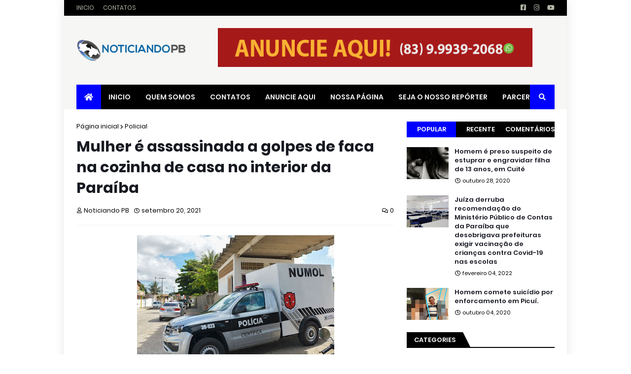

--- FILE ---
content_type: text/html; charset=UTF-8
request_url: https://www.noticiandopb.com/2021/09/mulher-e-assassinada-golpes-de-faca-na.html
body_size: 49141
content:
<!DOCTYPE html>
<html class='ltr' dir='ltr' xmlns='http://www.w3.org/1999/xhtml' xmlns:b='http://www.google.com/2005/gml/b' xmlns:data='http://www.google.com/2005/gml/data' xmlns:expr='http://www.google.com/2005/gml/expr'>
<head>
<script async='async' data-ad-client='ca-pub-9011435151067824' src='https://pagead2.googlesyndication.com/pagead/js/adsbygoogle.js'></script>
<meta content='width=device-width, initial-scale=1, minimum-scale=1, maximum-scale=1' name='viewport'/>
<title>Mulher é assassinada a golpes de faca na cozinha de casa no interior da Paraíba</title>
<link href='//1.bp.blogspot.com' rel='dns-prefetch'/>
<link href='//2.bp.blogspot.com' rel='dns-prefetch'/>
<link href='//3.bp.blogspot.com' rel='dns-prefetch'/>
<link href='//4.bp.blogspot.com' rel='dns-prefetch'/>
<link href='//www.blogger.com' rel='dns-prefetch'/>
<link href='//dnjs.cloudflare.com' rel='dns-prefetch'/>
<link href='//fonts.gstatic.com' rel='dns-prefetch'/>
<link href='//pagead2.googlesyndication.com' rel='dns-prefetch'/>
<link href='//www.googletagmanager.com' rel='dns-prefetch'/>
<link href='//www.google-analytics.com' rel='dns-prefetch'/>
<link href='//connect.facebook.net' rel='dns-prefetch'/>
<link href='//c.disquscdn.com' rel='dns-prefetch'/>
<link href='//disqus.com' rel='dns-prefetch'/>
<meta content='text/html; charset=UTF-8' http-equiv='Content-Type'/>
<meta content='blogger' name='generator'/>
<link href='https://www.noticiandopb.com/favicon.ico' rel='icon' type='image/x-icon'/>
<meta content='#0000ff' name='theme-color'/>
<meta content='#0000ff' name='msapplication-navbutton-color'/>
<link href='https://www.noticiandopb.com/2021/09/mulher-e-assassinada-golpes-de-faca-na.html' rel='canonical'/>
<link rel="alternate" type="application/atom+xml" title="Noticiando PB - A informação na Medida Certa - Atom" href="https://www.noticiandopb.com/feeds/posts/default" />
<link rel="alternate" type="application/rss+xml" title="Noticiando PB - A informação na Medida Certa - RSS" href="https://www.noticiandopb.com/feeds/posts/default?alt=rss" />
<link rel="service.post" type="application/atom+xml" title="Noticiando PB - A informação na Medida Certa - Atom" href="https://www.blogger.com/feeds/1733578556923397124/posts/default" />

<link rel="alternate" type="application/atom+xml" title="Noticiando PB - A informação na Medida Certa - Atom" href="https://www.noticiandopb.com/feeds/138886153268688357/comments/default" />
<meta content='Uma mulher foi assassinada a golpes de faca dentro de casa na cidade de Taperoá, na Paraíba. O corpo foi encontrado na cozinha da residência...' name='description'/>
<link href='https://blogger.googleusercontent.com/img/b/R29vZ2xl/AVvXsEhGMh13CQeYfV1kYck7W1lQ-1qsi0bO8zebv8nP_IHSPzSu6Y-t6jSXXvbW1nPiSziBUt9j4iLEAlYNMM8qKKUEGmRri9FXK7YbtdZDnrxDS6s5Bz-vrHXPvbPal602RuoWgOMqwsbqgZX-/w400-h268/1.jpg' rel='image_src'/>
<!-- Metadata for Open Graph protocol. See http://ogp.me/. -->
<meta content='article' property='og:type'/>
<meta content='Mulher é assassinada a golpes de faca na cozinha de casa no interior da Paraíba' property='og:title'/>
<meta content='https://www.noticiandopb.com/2021/09/mulher-e-assassinada-golpes-de-faca-na.html' property='og:url'/>
<meta content='Uma mulher foi assassinada a golpes de faca dentro de casa na cidade de Taperoá, na Paraíba. O corpo foi encontrado na cozinha da residência...' property='og:description'/>
<meta content='Noticiando PB - A informação na Medida Certa' property='og:site_name'/>
<meta content='https://blogger.googleusercontent.com/img/b/R29vZ2xl/AVvXsEhGMh13CQeYfV1kYck7W1lQ-1qsi0bO8zebv8nP_IHSPzSu6Y-t6jSXXvbW1nPiSziBUt9j4iLEAlYNMM8qKKUEGmRri9FXK7YbtdZDnrxDS6s5Bz-vrHXPvbPal602RuoWgOMqwsbqgZX-/w400-h268/1.jpg' property='og:image'/>
<meta content='https://blogger.googleusercontent.com/img/b/R29vZ2xl/AVvXsEhGMh13CQeYfV1kYck7W1lQ-1qsi0bO8zebv8nP_IHSPzSu6Y-t6jSXXvbW1nPiSziBUt9j4iLEAlYNMM8qKKUEGmRri9FXK7YbtdZDnrxDS6s5Bz-vrHXPvbPal602RuoWgOMqwsbqgZX-/w400-h268/1.jpg' name='twitter:image'/>
<meta content='summary_large_image' name='twitter:card'/>
<meta content='Mulher é assassinada a golpes de faca na cozinha de casa no interior da Paraíba' name='twitter:title'/>
<meta content='https://www.noticiandopb.com/2021/09/mulher-e-assassinada-golpes-de-faca-na.html' name='twitter:domain'/>
<meta content='Uma mulher foi assassinada a golpes de faca dentro de casa na cidade de Taperoá, na Paraíba. O corpo foi encontrado na cozinha da residência...' name='twitter:description'/>
<!-- Font Awesome Free 5.11.2 -->
<link href='https://cdnjs.cloudflare.com/ajax/libs/font-awesome/5.11.2/css/all.min.css' rel='stylesheet'/>
<!-- Template Style CSS -->
<style id='page-skin-1' type='text/css'><!--
/*
-----------------------------------------------
Blogger Template Style
Name:        MagPro
Version:     1.0.0 - Free
Author:      Templateify
Author Url:  https://www.templateify.com/
----------------------------------------------- */
/*-- Google Fonts --*/
@font-face{font-family:'Poppins';font-style:italic;font-weight:400;font-display:swap;src:local('Poppins Italic'),local(Poppins-Italic),url(https://fonts.gstatic.com/s/poppins/v9/pxiGyp8kv8JHgFVrJJLucXtAKPY.woff2) format("woff2");unicode-range:U+0900-097F,U+1CD0-1CF6,U+1CF8-1CF9,U+200C-200D,U+20A8,U+20B9,U+25CC,U+A830-A839,U+A8E0-A8FB}
@font-face{font-family:'Poppins';font-style:italic;font-weight:400;font-display:swap;src:local('Poppins Italic'),local(Poppins-Italic),url(https://fonts.gstatic.com/s/poppins/v9/pxiGyp8kv8JHgFVrJJLufntAKPY.woff2) format("woff2");unicode-range:U+0100-024F,U+0259,U+1E00-1EFF,U+2020,U+20A0-20AB,U+20AD-20CF,U+2113,U+2C60-2C7F,U+A720-A7FF}
@font-face{font-family:'Poppins';font-style:italic;font-weight:400;font-display:swap;src:local('Poppins Italic'),local(Poppins-Italic),url(https://fonts.gstatic.com/s/poppins/v9/pxiGyp8kv8JHgFVrJJLucHtA.woff2) format("woff2");unicode-range:U+0000-00FF,U+0131,U+0152-0153,U+02BB-02BC,U+02C6,U+02DA,U+02DC,U+2000-206F,U+2074,U+20AC,U+2122,U+2191,U+2193,U+2212,U+2215,U+FEFF,U+FFFD}
@font-face{font-family:'Poppins';font-style:italic;font-weight:500;font-display:swap;src:local('Poppins Medium Italic'),local(Poppins-MediumItalic),url(https://fonts.gstatic.com/s/poppins/v9/pxiDyp8kv8JHgFVrJJLmg1hVFteOcEg.woff2) format("woff2");unicode-range:U+0900-097F,U+1CD0-1CF6,U+1CF8-1CF9,U+200C-200D,U+20A8,U+20B9,U+25CC,U+A830-A839,U+A8E0-A8FB}
@font-face{font-family:'Poppins';font-style:italic;font-weight:500;font-display:swap;src:local('Poppins Medium Italic'),local(Poppins-MediumItalic),url(https://fonts.gstatic.com/s/poppins/v9/pxiDyp8kv8JHgFVrJJLmg1hVGdeOcEg.woff2) format("woff2");unicode-range:U+0100-024F,U+0259,U+1E00-1EFF,U+2020,U+20A0-20AB,U+20AD-20CF,U+2113,U+2C60-2C7F,U+A720-A7FF}
@font-face{font-family:'Poppins';font-style:italic;font-weight:500;font-display:swap;src:local('Poppins Medium Italic'),local(Poppins-MediumItalic),url(https://fonts.gstatic.com/s/poppins/v9/pxiDyp8kv8JHgFVrJJLmg1hVF9eO.woff2) format("woff2");unicode-range:U+0000-00FF,U+0131,U+0152-0153,U+02BB-02BC,U+02C6,U+02DA,U+02DC,U+2000-206F,U+2074,U+20AC,U+2122,U+2191,U+2193,U+2212,U+2215,U+FEFF,U+FFFD}
@font-face{font-family:'Poppins';font-style:italic;font-weight:600;font-display:swap;src:local('Poppins SemiBold Italic'),local(Poppins-SemiBoldItalic),url(https://fonts.gstatic.com/s/poppins/v9/pxiDyp8kv8JHgFVrJJLmr19VFteOcEg.woff2) format("woff2");unicode-range:U+0900-097F,U+1CD0-1CF6,U+1CF8-1CF9,U+200C-200D,U+20A8,U+20B9,U+25CC,U+A830-A839,U+A8E0-A8FB}
@font-face{font-family:'Poppins';font-style:italic;font-weight:600;font-display:swap;src:local('Poppins SemiBold Italic'),local(Poppins-SemiBoldItalic),url(https://fonts.gstatic.com/s/poppins/v9/pxiDyp8kv8JHgFVrJJLmr19VGdeOcEg.woff2) format("woff2");unicode-range:U+0100-024F,U+0259,U+1E00-1EFF,U+2020,U+20A0-20AB,U+20AD-20CF,U+2113,U+2C60-2C7F,U+A720-A7FF}
@font-face{font-family:'Poppins';font-style:italic;font-weight:600;font-display:swap;src:local('Poppins SemiBold Italic'),local(Poppins-SemiBoldItalic),url(https://fonts.gstatic.com/s/poppins/v9/pxiDyp8kv8JHgFVrJJLmr19VF9eO.woff2) format("woff2");unicode-range:U+0000-00FF,U+0131,U+0152-0153,U+02BB-02BC,U+02C6,U+02DA,U+02DC,U+2000-206F,U+2074,U+20AC,U+2122,U+2191,U+2193,U+2212,U+2215,U+FEFF,U+FFFD}
@font-face{font-family:'Poppins';font-style:italic;font-weight:700;font-display:swap;src:local('Poppins Bold Italic'),local(Poppins-BoldItalic),url(https://fonts.gstatic.com/s/poppins/v9/pxiDyp8kv8JHgFVrJJLmy15VFteOcEg.woff2) format("woff2");unicode-range:U+0900-097F,U+1CD0-1CF6,U+1CF8-1CF9,U+200C-200D,U+20A8,U+20B9,U+25CC,U+A830-A839,U+A8E0-A8FB}
@font-face{font-family:'Poppins';font-style:italic;font-weight:700;font-display:swap;src:local('Poppins Bold Italic'),local(Poppins-BoldItalic),url(https://fonts.gstatic.com/s/poppins/v9/pxiDyp8kv8JHgFVrJJLmy15VGdeOcEg.woff2) format("woff2");unicode-range:U+0100-024F,U+0259,U+1E00-1EFF,U+2020,U+20A0-20AB,U+20AD-20CF,U+2113,U+2C60-2C7F,U+A720-A7FF}
@font-face{font-family:'Poppins';font-style:italic;font-weight:700;font-display:swap;src:local('Poppins Bold Italic'),local(Poppins-BoldItalic),url(https://fonts.gstatic.com/s/poppins/v9/pxiDyp8kv8JHgFVrJJLmy15VF9eO.woff2) format("woff2");unicode-range:U+0000-00FF,U+0131,U+0152-0153,U+02BB-02BC,U+02C6,U+02DA,U+02DC,U+2000-206F,U+2074,U+20AC,U+2122,U+2191,U+2193,U+2212,U+2215,U+FEFF,U+FFFD}
@font-face{font-family:'Poppins';font-style:normal;font-weight:400;font-display:swap;src:local('Poppins Regular'),local(Poppins-Regular),url(https://fonts.gstatic.com/s/poppins/v9/pxiEyp8kv8JHgFVrJJbecmNE.woff2) format("woff2");unicode-range:U+0900-097F,U+1CD0-1CF6,U+1CF8-1CF9,U+200C-200D,U+20A8,U+20B9,U+25CC,U+A830-A839,U+A8E0-A8FB}
@font-face{font-family:'Poppins';font-style:normal;font-weight:400;font-display:swap;src:local('Poppins Regular'),local(Poppins-Regular),url(https://fonts.gstatic.com/s/poppins/v9/pxiEyp8kv8JHgFVrJJnecmNE.woff2) format("woff2");unicode-range:U+0100-024F,U+0259,U+1E00-1EFF,U+2020,U+20A0-20AB,U+20AD-20CF,U+2113,U+2C60-2C7F,U+A720-A7FF}
@font-face{font-family:'Poppins';font-style:normal;font-weight:400;font-display:swap;src:local('Poppins Regular'),local(Poppins-Regular),url(https://fonts.gstatic.com/s/poppins/v9/pxiEyp8kv8JHgFVrJJfecg.woff2) format("woff2");unicode-range:U+0000-00FF,U+0131,U+0152-0153,U+02BB-02BC,U+02C6,U+02DA,U+02DC,U+2000-206F,U+2074,U+20AC,U+2122,U+2191,U+2193,U+2212,U+2215,U+FEFF,U+FFFD}
@font-face{font-family:'Poppins';font-style:normal;font-weight:500;font-display:swap;src:local('Poppins Medium'),local(Poppins-Medium),url(https://fonts.gstatic.com/s/poppins/v9/pxiByp8kv8JHgFVrLGT9Z11lFc-K.woff2) format("woff2");unicode-range:U+0900-097F,U+1CD0-1CF6,U+1CF8-1CF9,U+200C-200D,U+20A8,U+20B9,U+25CC,U+A830-A839,U+A8E0-A8FB}
@font-face{font-family:'Poppins';font-style:normal;font-weight:500;font-display:swap;src:local('Poppins Medium'),local(Poppins-Medium),url(https://fonts.gstatic.com/s/poppins/v9/pxiByp8kv8JHgFVrLGT9Z1JlFc-K.woff2) format("woff2");unicode-range:U+0100-024F,U+0259,U+1E00-1EFF,U+2020,U+20A0-20AB,U+20AD-20CF,U+2113,U+2C60-2C7F,U+A720-A7FF}
@font-face{font-family:'Poppins';font-style:normal;font-weight:500;font-display:swap;src:local('Poppins Medium'),local(Poppins-Medium),url(https://fonts.gstatic.com/s/poppins/v9/pxiByp8kv8JHgFVrLGT9Z1xlFQ.woff2) format("woff2");unicode-range:U+0000-00FF,U+0131,U+0152-0153,U+02BB-02BC,U+02C6,U+02DA,U+02DC,U+2000-206F,U+2074,U+20AC,U+2122,U+2191,U+2193,U+2212,U+2215,U+FEFF,U+FFFD}
@font-face{font-family:'Poppins';font-style:normal;font-weight:600;font-display:swap;src:local('Poppins SemiBold'),local(Poppins-SemiBold),url(https://fonts.gstatic.com/s/poppins/v9/pxiByp8kv8JHgFVrLEj6Z11lFc-K.woff2) format("woff2");unicode-range:U+0900-097F,U+1CD0-1CF6,U+1CF8-1CF9,U+200C-200D,U+20A8,U+20B9,U+25CC,U+A830-A839,U+A8E0-A8FB}
@font-face{font-family:'Poppins';font-style:normal;font-weight:600;font-display:swap;src:local('Poppins SemiBold'),local(Poppins-SemiBold),url(https://fonts.gstatic.com/s/poppins/v9/pxiByp8kv8JHgFVrLEj6Z1JlFc-K.woff2) format("woff2");unicode-range:U+0100-024F,U+0259,U+1E00-1EFF,U+2020,U+20A0-20AB,U+20AD-20CF,U+2113,U+2C60-2C7F,U+A720-A7FF}
@font-face{font-family:'Poppins';font-style:normal;font-weight:600;font-display:swap;src:local('Poppins SemiBold'),local(Poppins-SemiBold),url(https://fonts.gstatic.com/s/poppins/v9/pxiByp8kv8JHgFVrLEj6Z1xlFQ.woff2) format("woff2");unicode-range:U+0000-00FF,U+0131,U+0152-0153,U+02BB-02BC,U+02C6,U+02DA,U+02DC,U+2000-206F,U+2074,U+20AC,U+2122,U+2191,U+2193,U+2212,U+2215,U+FEFF,U+FFFD}
@font-face{font-family:'Poppins';font-style:normal;font-weight:700;font-display:swap;src:local('Poppins Bold'),local(Poppins-Bold),url(https://fonts.gstatic.com/s/poppins/v9/pxiByp8kv8JHgFVrLCz7Z11lFc-K.woff2) format("woff2");unicode-range:U+0900-097F,U+1CD0-1CF6,U+1CF8-1CF9,U+200C-200D,U+20A8,U+20B9,U+25CC,U+A830-A839,U+A8E0-A8FB}
@font-face{font-family:'Poppins';font-style:normal;font-weight:700;font-display:swap;src:local('Poppins Bold'),local(Poppins-Bold),url(https://fonts.gstatic.com/s/poppins/v9/pxiByp8kv8JHgFVrLCz7Z1JlFc-K.woff2) format("woff2");unicode-range:U+0100-024F,U+0259,U+1E00-1EFF,U+2020,U+20A0-20AB,U+20AD-20CF,U+2113,U+2C60-2C7F,U+A720-A7FF}
@font-face{font-family:'Poppins';font-style:normal;font-weight:700;font-display:swap;src:local('Poppins Bold'),local(Poppins-Bold),url(https://fonts.gstatic.com/s/poppins/v9/pxiByp8kv8JHgFVrLCz7Z1xlFQ.woff2) format("woff2");unicode-range:U+0000-00FF,U+0131,U+0152-0153,U+02BB-02BC,U+02C6,U+02DA,U+02DC,U+2000-206F,U+2074,U+20AC,U+2122,U+2191,U+2193,U+2212,U+2215,U+FEFF,U+FFFD}
/*-- Theme Colors and Fonts --*/
:root{
--body-font:'Poppins',sans-serif;
--title-font:'Poppins',sans-serif;
--meta-font:'Poppins',sans-serif;
--text-font:'Poppins',sans-serif;
--body-bg-color:#FFFFFF;
--body-bg:#FFFFFF none no-repeat scroll center center;
--outer-bg:#FFFFFF;
--main-color:#1d1dff;
--title-color:#000000;
--title-hover-color:#0000ff;
--meta-color:#000000;
--text-color:#000000;
--link-color:#000000;
--tag-bg:#0000ff;
--tag-color:#f6f6f5;
--topbar-bg:#000000;
--topbar-color:#b1b8a7;
--topbar-hover-color:#0000ff;
--header-bg:#f6f6f5;
--header-color:#f6f6f5;
--header-hover-color:#0000ff;
--header-ads-bg:#f9f9f9;
--menu-bg:#000000;
--menu-color:#f6f6f5;
--menu-hover-bg:#0000ff;
--menu-hover-color:#ffffff;
--menu-icon-bg:#0000ff;
--menu-icon-color:#ffffff;
--menu-icon-hover-bg:#0000ff;
--menu-icon-hover-color:#ffffff;
--submenu-bg:#000000;
--submenu-color:#171921;
--submenu-hover-bg:#000000;
--submenu-hover-color:#0000ff;
--megamenu-bg:#000000;
--megamenu-color:#ffffff;
--megamenu-hover-color:#ffffff;
--megamenu-post-title-color:#ffffff;
--megamenu-post-title-hover-color:#0000ff;
--megamenu-meta-color:#a9b4ba;
--mobilemenu-bg:#f6f6f5;
--mobilemenu-color:#171921;
--mobilemenu-hover-color:#0000ff;
--widget-title-bg:#000000;
--widget-title-color:#ffffff;
--tab-active-bg:#0000ff;
--videos-widget-bg:#000000;
--post-title-color:#171921;
--post-title-hover-color:#0000ff;
--post-text-color:#7f7f7f;
--footer-bg:#000000;
--footer-color:#dadada;
--footer-text-color:#a8a8a8;
--footer-link-color:#0000ff;
--footerbar-bg:#000000;
--footerbar-color:#dadada;
--footerbar-hover-color:#0000ff;
--button-bg:#0000ff;
--button-color:#000000;
--button-hover-bg:#1a1ae3;
--button-hover-color:#ffffff;
--darkbutton-bg:#000000;
--darkbutton-color:#ffffff;
--border-color:rgba(155,155,155,0.1);
}
/*-- Reset CSS --*/
a,abbr,acronym,address,applet,b,big,blockquote,body,caption,center,cite,code,dd,del,dfn,div,dl,dt,em,fieldset,font,form,h1,h2,h3,h4,h5,h6,html,i,iframe,img,ins,kbd,label,legend,li,object,p,pre,q,s,samp,small,span,strike,strong,sub,sup,table,tbody,td,tfoot,th,thead,tr,tt,u,ul,var{padding:0;margin:0;border:0;outline:0;vertical-align:baseline;background:0 0;text-decoration:none}dl,ul{list-style-position:inside;list-style:none}ul li{list-style:none}caption{text-align:center}img{border:none;position:relative}a,a:visited{text-decoration:none}.clearfix{clear:both}.section,.widget,.widget ul{margin:0;padding:0}a{color:var(--link-color)}a img{border:0}abbr{text-decoration:none}.CSS_LIGHTBOX{z-index:999999!important}.CSS_LIGHTBOX_ATTRIBUTION_INDEX_CONTAINER .CSS_HCONT_CHILDREN_HOLDER > .CSS_LAYOUT_COMPONENT.CSS_HCONT_CHILD:first-child > .CSS_LAYOUT_COMPONENT{opacity:0}.separator a{clear:none!important;float:none!important;margin-left:0!important;margin-right:0!important}#Navbar1,#navbar-iframe,.widget-item-control,a.quickedit,.home-link,.feed-links{display:none!important}.center{display:table;margin:0 auto;position:relative}.widget > h2,.widget > h3{display:none}.widget iframe,.widget img{max-width:100%}button,input,select,textarea{font-family:var(--body-font);-webkit-appearance:none;-moz-appearance:none;appearance:none;outline:none;box-sizing:border-box;border-radius:0}
/*-- Body Content CSS --*/
html{background-color:var(--body-bg-color);margin:0}
body{position:relative;background-color:var(--body-bg-color);background:var(--body-bg);font-family:var(--body-font);font-size:14px;color:var(--text-color);font-weight:400;font-style:normal;line-height:1.4em;word-wrap:break-word;margin:0;padding:0}
html[data-theme=dark] body{background-color:var(--body-bg-color)!important}
body.background-cover{background-attachment:fixed;background-size:cover;background-position:center center;background-repeat:no-repeat}
.rtl{direction:rtl}
.no-items.section{display:none}
h1,h2,h3,h4,h5,h6{font-family:var(--title-font);font-weight:600}
#outer-wrapper{position:relative;overflow:hidden;width:calc(970px + 50px);max-width:100%;background-color:var(--outer-bg);margin:0 auto;padding:0;box-shadow:0 0 20px rgba(0,0,0,0.1)}
.full-width #outer-wrapper{width:100%;box-shadow:none}
.row-x1{width:970px}
#content-wrapper{position:relative;float:left;width:100%;overflow:hidden;padding:25px 0;margin:0;border-top:0}
#content-wrapper > .container{margin:0 auto}
#main-wrapper{position:relative;float:left;width:calc(100% - (300px + 25px));box-sizing:border-box;padding:0}
.left-sidebar #main-wrapper,.rtl #main-wrapper{float:right}
#sidebar-wrapper{position:relative;float:right;width:300px;box-sizing:border-box;padding:0}
.left-sidebar #sidebar-wrapper,.rtl #sidebar-wrapper{float:left}
.entry-image-link,.cmm-avatar,.comments .avatar-image-container{overflow:hidden;background-color:rgba(155,155,155,0.08);z-index:5;color:transparent!important}
.entry-thumb{display:block;position:relative;width:100%;height:100%;background-size:cover;background-position:center center;background-repeat:no-repeat;z-index:1;opacity:0;transition:opacity .35s ease,transform .35s ease}
.entry-thumb.lazy-ify{opacity:1}
.entry-image-link:hover .entry-thumb,.featured-item-inner:hover .entry-thumb,.block1-items .block-inner:hover .entry-thumb,.block2-items .block-inner:hover .entry-thumb,.column-inner:hover .entry-thumb,.videos-items .videos-inner:hover .entry-thumb,.side1-items .side1-inner:hover .entry-thumb,.FeaturedPost .featured-post-inner:hover .entry-thumb{transform:scale(1.05)}
.before-mask:before{content:'';position:absolute;left:0;right:0;bottom:0;height:70%;background-image:linear-gradient(to bottom,transparent,rgba(0,0,0,0.7));-webkit-backface-visibility:hidden;backface-visibility:hidden;z-index:2;opacity:1;margin:0;transition:opacity .25s ease}
.entry-title{color:var(--post-title-color);font-weight:600;line-height:1.4em}
.entry-title a{color:var(--post-title-color);display:block}
.entry-title a:hover{color:var(--post-title-hover-color)}
.excerpt{font-family:var(--text-font)}
.entry-category{position:absolute;top:15px;left:15px;height:18px;background-color:var(--tag-bg);font-size:11px;color:var(--tag-color);font-weight:400;line-height:18px;z-index:10;box-sizing:border-box;padding:0 5px;margin:0;border-radius:2px}
.rtl .entry-category{left:unset;right:15px}
.entry-meta{font-family:var(--meta-font);font-size:11px;color:var(--meta-color);font-weight:400;overflow:hidden;padding:0 1px;margin:0}
.entry-meta a{color:var(--meta-color)}
.entry-meta a:hover{color:var(--link-color)}
.entry-meta .entry-author,.entry-meta .entry-time{float:left;font-style:normal;margin:0 10px 0 0}
.rtl .entry-meta .entry-author,.rtl .entry-meta .entry-time{float:right;margin:0 0 0 10px}
.entry-meta span:before{display:inline-block;font-family:'Font Awesome 5 Free';font-size:11px;font-weight:400;margin:0 4px 0 0}
.rtl .entry-meta span:before{margin:0 0 0 4px}
.entry-meta .entry-author:before{content:'\f007'}
.entry-meta .entry-time:before{content:'\f017'}
.entry-meta span.entry-comments-link{display:none;float:right;margin:0}
.rtl .entry-meta span.entry-comments-link{float:left}
.entry-meta .entry-comments-link:before{content:'\f086'}
.entry-meta .entry-comments-link.show{display:block}
.entry-info{position:absolute;left:0;bottom:0;width:100%;background:linear-gradient(to bottom,transparent,rgba(0,0,0,0.5));overflow:hidden;z-index:10;box-sizing:border-box;padding:15px}
.entry-info .entry-meta{color:#ddd}
.entry-info .entry-title{text-shadow:0 1px 2px rgba(0,0,0,0.5)}
.entry-info .entry-title a{color:#fff}
.social a:before{display:inline-block;font-family:'Font Awesome 5 Brands';font-style:normal;font-weight:400}
.social .blogger a:before{content:"\f37d"}
.social .facebook a:before{content:"\f082"}
.social .facebook-f a:before{content:"\f39e"}
.social .twitter a:before{content:"\f099"}
.social .rss a:before{content:"\f09e";font-family:'Font Awesome 5 Free';font-weight:900}
.social .youtube a:before{content:"\f167"}
.social .skype a:before{content:"\f17e"}
.social .stumbleupon a:before{content:"\f1a4"}
.social .tumblr a:before{content:"\f173"}
.social .vk a:before{content:"\f189"}
.social .stack-overflow a:before{content:"\f16c"}
.social .github a:before{content:"\f09b"}
.social .linkedin a:before{content:"\f0e1"}
.social .dribbble a:before{content:"\f17d"}
.social .soundcloud a:before{content:"\f1be"}
.social .behance a:before{content:"\f1b4"}
.social .digg a:before{content:"\f1a6"}
.social .instagram a:before{content:"\f16d"}
.social .pinterest a:before{content:"\f0d2"}
.social .pinterest-p a:before{content:"\f231"}
.social .twitch a:before{content:"\f1e8"}
.social .delicious a:before{content:"\f1a5"}
.social .codepen a:before{content:"\f1cb"}
.social .flipboard a:before{content:"\f44d"}
.social .reddit a:before{content:"\f281"}
.social .whatsapp a:before{content:"\f232"}
.social .messenger a:before{content:"\f39f"}
.social .snapchat a:before{content:"\f2ac"}
.social .telegram a:before{content:"\f3fe"}
.social .discord a:before{content:"\f392"}
.social .share a:before{content:"\f064";font-family:'Font Awesome 5 Free';font-weight:900}
.social .email a:before{content:"\f0e0";font-family:'Font Awesome 5 Free';font-weight:400}
.social .external-link a:before{content:"\f35d";font-family:'Font Awesome 5 Free';font-weight:900}
.social-bg .blogger a,.social-bg-hover .blogger a:hover{background-color:#f30}
.social-bg .facebook a,.social-bg .facebook-f a,.social-bg-hover .facebook a:hover,.social-bg-hover .facebook-f a:hover{background-color:#3b5999}
.social-bg .twitter a,.social-bg-hover .twitter a:hover{background-color:#00acee}
.social-bg .youtube a,.social-bg-hover .youtube a:hover{background-color:#f50000}
.social-bg .instagram a,.social-bg-hover .instagram a:hover{background:linear-gradient(15deg,#ffb13d,#dd277b,#4d5ed4)}
.social-bg .pinterest a,.social-bg .pinterest-p a,.social-bg-hover .pinterest a:hover,.social-bg-hover .pinterest-p a:hover{background-color:#ca2127}
.social-bg .dribbble a,.social-bg-hover .dribbble a:hover{background-color:#ea4c89}
.social-bg .linkedin a,.social-bg-hover .linkedin a:hover{background-color:#0077b5}
.social-bg .tumblr a,.social-bg-hover .tumblr a:hover{background-color:#365069}
.social-bg .twitch a,.social-bg-hover .twitch a:hover{background-color:#6441a5}
.social-bg .rss a,.social-bg-hover .rss a:hover{background-color:#ffc200}
.social-bg .skype a,.social-bg-hover .skype a:hover{background-color:#00aff0}
.social-bg .stumbleupon a,.social-bg-hover .stumbleupon a:hover{background-color:#eb4823}
.social-bg .vk a,.social-bg-hover .vk a:hover{background-color:#4a76a8}
.social-bg .stack-overflow a,.social-bg-hover .stack-overflow a:hover{background-color:#f48024}
.social-bg .github a,.social-bg-hover .github a:hover{background-color:#24292e}
.social-bg .soundcloud a,.social-bg-hover .soundcloud a:hover{background:linear-gradient(#ff7400,#ff3400)}
.social-bg .behance a,.social-bg-hover .behance a:hover{background-color:#191919}
.social-bg .digg a,.social-bg-hover .digg a:hover{background-color:#1b1a19}
.social-bg .delicious a,.social-bg-hover .delicious a:hover{background-color:#0076e8}
.social-bg .codepen a,.social-bg-hover .codepen a:hover{background-color:#000}
.social-bg .flipboard a,.social-bg-hover .flipboard a:hover{background-color:#f52828}
.social-bg .reddit a,.social-bg-hover .reddit a:hover{background-color:#ff4500}
.social-bg .whatsapp a,.social-bg-hover .whatsapp a:hover{background-color:#3fbb50}
.social-bg .messenger a,.social-bg-hover .messenger a:hover{background-color:#0084ff}
.social-bg .snapchat a,.social-bg-hover .snapchat a:hover{background-color:#ffe700}
.social-bg .telegram a,.social-bg-hover .telegram a:hover{background-color:#179cde}
.social-bg .discord a,.social-bg-hover .discord a:hover{background-color:#7289da}
.social-bg .share a,.social-bg-hover .share a:hover{background-color:var(--meta-color)}
.social-bg .email a,.social-bg-hover .email a:hover{background-color:#888}
.social-bg .external-link a,.social-bg-hover .external-link a:hover{background-color:var(--button-hover-bg)}
.social-color .blogger a,.social-color-hover .blogger a:hover{color:#f30}
.social-color .facebook a,.social-color .facebook-f a,.social-color-hover .facebook a:hover,.social-color-hover .facebook-f a:hover{color:#3b5999}
.social-color .twitter a,.social-color-hover .twitter a:hover{color:#00acee}
.social-color .youtube a,.social-color-hover .youtube a:hover{color:#f50000}
.social-color .instagram a,.social-color-hover .instagram a:hover{color:#dd277b}
.social-color .pinterest a,.social-color .pinterest-p a,.social-color-hover .pinterest a:hover,.social-color-hover .pinterest-p a:hover{color:#ca2127}
.social-color .dribbble a,.social-color-hover .dribbble a:hover{color:#ea4c89}
.social-color .linkedin a,.social-color-hover .linkedin a:hover{color:#0077b5}
.social-color .tumblr a,.social-color-hover .tumblr a:hover{color:#365069}
.social-color .twitch a,.social-color-hover .twitch a:hover{color:#6441a5}
.social-color .rss a,.social-color-hover .rss a:hover{color:#ffc200}
.social-color .skype a,.social-color-hover .skype a:hover{color:#00aff0}
.social-color .stumbleupon a,.social-color-hover .stumbleupon a:hover{color:#eb4823}
.social-color .vk a,.social-color-hover .vk a:hover{color:#4a76a8}
.social-color .stack-overflow a,.social-color-hover .stack-overflow a:hover{color:#f48024}
.social-color .github a,.social-color-hover .github a:hover{color:#24292e}
.social-color .soundcloud a,.social-color-hover .soundcloud a:hover{color:#ff7400}
.social-color .behance a,.social-color-hover .behance a:hover{color:#191919}
.social-color .digg a,.social-color-hover .digg a:hover{color:#1b1a19}
.social-color .delicious a,.social-color-hover .delicious a:hover{color:#0076e8}
.social-color .codepen a,.social-color-hover .codepen a:hover{color:#000}
.social-color .flipboard a,.social-color-hover .flipboard a:hover{color:#f52828}
.social-color .reddit a,.social-color-hover .reddit a:hover{color:#ff4500}
.social-color .whatsapp a,.social-color-hover .whatsapp a:hover{color:#3fbb50}
.social-color .messenger a,.social-color-hover .messenger a:hover{color:#0084ff}
.social-color .snapchat a,.social-color-hover .snapchat a:hover{color:#ffe700}
.social-color .telegram a,.social-color-hover .telegram a:hover{color:#179cde}
.social-color .discord a,.social-color-hover .discord a:hover{color:#7289da}
.social-color .share a,.social-color-hover .share a:hover{color:var(--meta-color)}
.social-color .email a,.social-color-hover .email a:hover{color:#888}
.social-color .external-link a,.social-color-hover .external-link a:hover{color:var(--button-hover-bg)}
#magpro-free-header-wrapper{position:relative;float:left;width:100%;background-color:var(--header-bg);margin:0}
#magpro-free-header-wrapper .container{position:relative;margin:0 auto}
.topbar-wrap{position:relative;float:left;width:100%;height:32px;background-color:var(--topbar-bg);margin:0}
.topbar-wrap.no-widgets{display:none}
html[data-theme=dark] .topbar-wrap,.topbar-wrap.has-border{border-bottom:1px solid var(--border-color)}
.topbar-wrap.no-widget{display:none}
#main-navbar-menu{position:relative;float:left;height:32px;margin:0}
.rtl #main-navbar-menu{float:right}
#main-navbar-menu .widget > .widget-title{display:none}
.main-navbar-menu ul li{float:left;height:32px;line-height:32px;margin:0 18px 0 0}
.rtl .main-navbar-menu ul li{float:right;margin:0 0 0 18px}
.main-navbar-menu ul li a{display:block;font-size:12px;color:var(--topbar-color);font-weight:400}
.main-navbar-menu ul li a:hover{color:var(--topbar-hover-color)}
#main-navbar-social{position:relative;float:right;height:32px;margin:0}
.rtl #main-navbar-social{float:left}
#main-navbar-social .widget > .widget-title{display:none}
.main-navbar-social ul li{float:left;height:32px;line-height:32px;margin:0 0 0 16px}
.rtl .main-navbar-social ul li{float:right;margin:0 16px 0 0}
.main-navbar-social ul li a{display:block;font-size:13px;color:var(--topbar-color)}
.main-navbar-social ul li a:hover{color:var(--topbar-hover-color)}
.header-content{position:relative;float:left;width:100%;padding:25px 0;margin:0}
.header-logo-wrap{position:relative;float:left;width:calc(100% - 728px);box-sizing:border-box;padding:0 20px 0 0;margin:0}
.rtl .header-logo-wrap{float:right;padding:0 0 0 20px}
.main-logo{position:relative;float:left;width:100%;height:50px;padding:20px 0;margin:0}
.main-logo .widget,.logo-content{position:relative;float:left;width:100%;height:50px;overflow:hidden;margin:0}
.main-logo .logo-img{display:flex;flex-wrap:wrap;align-items:center;height:50px;overflow:hidden}
.main-logo img{display:block;max-width:100%;max-height:50px;margin:0}
.main-logo h1.blog-title,.main-logo .blog-title{font-size:22px;color:var(--header-color);line-height:50px;font-weight:600;margin:0}
.main-logo .blog-title a{color:var(--header-color)}
.main-logo .blog-title a:hover{color:var(--header-hover-color)}
.main-logo #h1-tag{position:absolute;top:-9000px;left:-9000px;display:none;visibility:hidden}
.main-logo .toggle-content{display:none}
.header-ads-wrap{position:relative;float:right;width:728px;max-width:100%;margin:0}
.rtl .header-ads-wrap{float:left}
.header-ads{position:relative;float:left;width:100%;margin:0}
.header-ads .widget{position:relative;float:left;width:100%;text-align:center;line-height:0;margin:0}
.header-ads .widget > .widget-title{display:none}
.header-ads .widget-content{position:relative;float:left;width:100%;margin:0}
.main-menu-wrap,.main-menu{position:relative;float:left;width:100%;height:50px;margin:0}
.main-menu-frame{position:relative;width:calc(970px + 50px);max-width:100%;height:50px;margin:0 auto;padding:0}
.full-width .main-menu-frame{width:100%}
.main-menu-items{position:relative;float:left;width:100%;height:50px;background-color:var(--menu-bg);padding:0;margin:0}
.main-menu-items.has-border{border-top:1px solid rgba(0,0,0,0.1)}
#magpro-free-main-menu .widget,#magpro-free-main-menu .widget > .widget-title{display:none}
#magpro-free-main-menu .show-menu{display:block}
#magpro-free-main-menu{position:static;width:100%;height:50px;z-index:10}
#magpro-free-main-menu ul > li{position:relative;float:left;display:inline-block;padding:0;margin:0}
.rtl #magpro-free-main-menu ul > li{float:right}
#magpro-free-main-menu-nav > li > a{position:relative;display:block;height:50px;font-size:14px;color:var(--menu-color);font-weight:600;text-transform:uppercase;line-height:50px;padding:0 15px;margin:0}
#magpro-free-main-menu-nav > li > a.homepage{background-color:var(--menu-icon-bg);color:var(--menu-icon-color);margin:0}
#magpro-free-main-menu-nav > li > a.home-icon{width:50px;font-size:16px;text-align:center;box-sizing:border-box;padding:0}
#magpro-free-main-menu-nav > li > a.home-icon:before{content:"\f015";font-family:'Font Awesome 5 Free';font-weight:900;margin:0}
#magpro-free-main-menu-nav > li:hover > a.homepage{background-color:var(--menu-icon-hover-bg);color:var(--menu-icon-hover-color)}
#magpro-free-main-menu-nav > li:hover > a{background-color:var(--menu-hover-bg);color:var(--menu-hover-color)}
#magpro-free-main-menu ul > li > ul{position:absolute;float:left;left:0;top:50px;width:180px;background-color:var(--submenu-bg);z-index:99999;padding:0;visibility:hidden;opacity:0;box-shadow:0 2px 5px 0 rgba(0,0,0,0.1),0 2px 10px 0 rgba(0,0,0,0.1)}
.rtl #magpro-free-main-menu ul > li > ul{left:auto;right:0}
#magpro-free-main-menu ul > li > ul > li > ul{position:absolute;top:0;left:100%;margin:0}
.rtl #magpro-free-main-menu ul > li > ul > li > ul{left:unset;right:100%}
#magpro-free-main-menu ul > li > ul > li{display:block;float:none;position:relative}
.rtl #magpro-free-main-menu ul > li > ul > li{float:none}
#magpro-free-main-menu ul > li > ul > li a{position:relative;display:block;font-size:12px;color:var(--submenu-color);font-weight:400;box-sizing:border-box;padding:8px 15px;margin:0;border-bottom:1px solid rgba(155,155,155,0.05)}
#magpro-free-main-menu ul > li > ul > li:last-child a{border:0}
#magpro-free-main-menu ul > li > ul > li:hover > a{background-color:var(--submenu-hover-bg);color:var(--submenu-hover-color)}
#magpro-free-main-menu ul > li.has-sub > a:after{content:'\f078';float:right;font-family:'Font Awesome 5 Free';font-size:9px;font-weight:900;margin:-1px 0 0 5px}
.rtl #magpro-free-main-menu ul > li.has-sub > a:after{float:left;margin:-1px 5px 0 0}
#magpro-free-main-menu ul > li > ul > li.has-sub > a:after{content:'\f054';float:right;margin:0}
.rtl #magpro-free-main-menu ul > li > ul > li.has-sub > a:after{content:'\f053'}
#magpro-free-main-menu ul > li:hover > ul,#magpro-free-main-menu ul > li > ul > li:hover > ul{visibility:visible;opacity:1;margin:0}
#magpro-free-main-menu ul ul{transition:all .17s ease}
#magpro-free-main-menu .mega-menu{position:static!important}
#magpro-free-main-menu .mega-menu > ul{width:100%;background-color:var(--megamenu-bg);box-sizing:border-box;padding:20px 10px}
#magpro-free-main-menu .mega-menu > ul.mega-items,#magpro-free-main-menu .mega-menu > ul.complex-tabs{overflow:hidden}
#magpro-free-main-menu .mega-menu > ul.complex-tabs > ul.select-tab{position:relative;float:left;width:20%;box-sizing:border-box;padding:20px 0;margin:-20px 0 0 -10px}
.rtl #magpro-free-main-menu .mega-menu > ul.complex-tabs > ul.select-tab{float:right;margin:-20px -10px 0 0}
#magpro-free-main-menu .mega-menu > ul.complex-tabs > ul.select-tab:before{content:'';position:absolute;left:0;top:0;width:100%;height:100vh;background-color:rgba(155,155,155,0.05);box-sizing:border-box;display:block}
#magpro-free-main-menu .mega-menu > ul.complex-tabs > ul.select-tab > li{width:100%;margin:0}
#magpro-free-main-menu ul > li > ul.complex-tabs > ul.select-tab > li > a{position:relative;display:block;height:auto;font-size:12px;color:var(--megamenu-color);font-weight:400;padding:8px 15px 8px 20px}
.rtl #magpro-free-main-menu ul > li > ul.complex-tabs > ul.select-tab > li > a{padding:8px 20px 8px 15px}
#magpro-free-main-menu .mega-menu > ul.complex-tabs > ul.select-tab > li.active > a:after{content:'\f054';font-family:'Font Awesome 5 Free';font-weight:900;font-size:9px;float:right}
.rtl #magpro-free-main-menu .mega-menu > ul.complex-tabs > ul.select-tab > li.active > a:after{content:'\f053';float:left}
#magpro-free-main-menu .mega-menu > ul.complex-tabs > ul.select-tab > li.active,#magpro-free-main-menu .mega-menu > ul.complex-tabs > ul.select-tab > li:hover{background-color:var(--megamenu-bg)}
#magpro-free-main-menu .mega-menu > ul.complex-tabs > ul.select-tab > li.active > a,#magpro-free-main-menu .mega-menu > ul.complex-tabs > ul.select-tab > li:hover > a{color:var(--megamenu-hover-color)}
.mega-tab{display:none;position:relative;float:right;width:80%;margin:0}
.rtl .mega-tab{float:left}
.tab-active{display:block}
.tab-animated,.post-animated{-webkit-animation-duration:.5s;animation-duration:.5s;-webkit-animation-fill-mode:both;animation-fill-mode:both}
@keyframes fadeIn {
from{opacity:0}
to{opacity:1}
}
.tab-fadeIn,.post-fadeIn{animation-name:fadeIn}
@keyframes fadeInUp {
from{opacity:0;transform:translate3d(0,5px,0)}
to{opacity:1;transform:translate3d(0,0,0)}
}
@keyframes slideToLeft {
from{transform:translate3d(10px,0,0)}
to{transform:translate3d(0,0,0)}
}
@keyframes slideToRight {
from{transform:translate3d(-10px,0,0)}
to{transform:translate3d(0,0,0)}
}
.tab-fadeInUp,.post-fadeInUp{animation-name:fadeInUp}
.mega-items .mega-item{float:left;width:20%;box-sizing:border-box;padding:0 10px}
.mega-tab .mega-items .mega-item{width:25%}
.rtl .mega-items .mega-item{float:right}
.mega-items .mega-content{position:relative;width:100%;overflow:hidden;padding:0}
.mega-content .entry-image-link{width:100%;height:120px;background-color:rgba(255,255,255,0.01);z-index:1;display:block;position:relative;overflow:hidden;padding:0}
.mega-tab .entry-thumb{width:calc((970px - 90px) / 5);height:120px;margin:0}
.mega-content .entry-title{position:relative;font-size:12px;margin:8px 0 0;padding:0}
.mega-content .entry-title a{color:var(--megamenu-post-title-color)}
.mega-content .entry-title a:hover{color:var(--megamenu-post-title-hover-color)}
.mega-content .entry-meta{color:var(--megamenu-meta-color);margin:3px 0 0}
.error-msg{display:block;font-size:13px;color:var(--text-color);padding:30px 0;font-weight:400}
.error-msg b{font-weight:600}
.mega-menu .error-msg{color:var(--meta-color);text-align:center;padding:0}
.darkmode-toggle{position:absolute;top:0;right:50px;width:50px;height:50px;background-color:var(--menu-bg);font-size:14px;color:var(--menu-color);text-align:center;line-height:50px;cursor:pointer;z-index:20;box-sizing:border-box;padding:0;margin:0;border:0}
.rtl .darkmode-toggle{left:50px;right:unset}
.darkmode-toggle:after{content:'\f186';font-family:'Font Awesome 5 Free';font-weight:400;margin:0}
html[data-theme=dark] .darkmode-toggle:after{font-weight:900}
.darkmode-toggle:hover{background-color:rgba(155,155,155,0.05)}
.search-toggle{position:absolute;top:0;right:0;width:50px;height:50px;background-color:var(--menu-icon-bg);font-size:14px;color:var(--menu-color);text-align:center;line-height:50px;cursor:pointer;z-index:20;box-sizing:border-box;padding:0;margin:0;border:0}
.rtl .search-toggle{right:unset;left:0}
.search-toggle:after{content:"\f002";font-family:'Font Awesome 5 Free';font-weight:900;margin:0}
.search-active .search-toggle:after{content:"\f00d"}
.search-toggle:hover{background-color:var(--menu-icon-hover-bg);color:var(--menu-icon-hover-color)}
#nav-search{position:absolute;top:0;left:0;width:calc(100% - 50px);height:50px;z-index:25;background-color:var(--menu-bg);box-sizing:border-box;padding:10px;visibility:hidden;opacity:0;box-shadow:0 2px 4px 0 rgba(0,0,0,.05);transition:all .17s ease}
.search-active #nav-search{visibility:visible;opacity:1;margin:0}
.rtl #nav-search{left:unset;right:0}
#nav-search .search-form{position:relative;width:100%;height:30px;background-color:rgba(155,155,155,0.05);overflow:hidden;box-sizing:border-box;border:0;border-radius:2px}
#nav-search .search-input{float:left;width:calc(100% - 35px);height:30px;background-color:rgba(0,0,0,0);font-family:inherit;font-size:13px;color:var(--menu-color);font-weight:400;line-height:30px;box-sizing:border-box;padding:0 10px;border:0}
.rtl #nav-search .search-input{float:right;padding:0 10px 0 0}
#nav-search .search-input:focus,#nav-search .search-input::placeholder{color:var(--menu-color);outline:none}
#nav-search .search-input::placeholder{opacity:.5}
#nav-search .search-action{float:right;max-width:35px;height:30px;background-color:rgba(0,0,0,0);font-family:inherit;font-size:10px;color:var(--menu-color);font-weight:400;line-height:30px;cursor:pointer;box-sizing:border-box;padding:0 10px;border:0;opacity:.5}
.rtl #nav-search .search-action{float:left}
#nav-search .search-action:before{display:block;content:"\f002";font-family:'Font Awesome 5 Free';font-weight:900}
#nav-search .search-action:hover{background-color:rgba(155,155,155,0.05);color:var(--menu-color);opacity:1}
.overlay{visibility:hidden;opacity:0;position:fixed;top:0;left:0;right:0;bottom:0;background-color:rgba(23,28,36,0.6);z-index:1000;-webkit-backdrop-filter:saturate(100%) blur(3px);-ms-backdrop-filter:saturate(100%) blur(3px);-o-backdrop-filter:saturate(100%) blur(3px);backdrop-filter:saturate(100%) blur(3px);margin:0;transition:all .25s ease}
#slide-menu{display:none;position:fixed;width:300px;height:100%;top:0;left:0;bottom:0;background-color:var(--mobilemenu-bg);overflow:auto;z-index:1010;left:0;-webkit-transform:translateX(-100%);transform:translateX(-100%);visibility:hidden;box-shadow:3px 0 7px rgba(0,0,0,0.1);transition:all .25s ease}
.rtl #slide-menu{left:unset;right:0;-webkit-transform:translateX(100%);transform:translateX(100%)}
.nav-active #slide-menu,.rtl .nav-active #slide-menu{-webkit-transform:translateX(0);transform:translateX(0);visibility:visible}
.slide-menu-header{float:left;width:100%;height:56px;background-color:var(--mobilemenu-bg);overflow:hidden;box-sizing:border-box;box-shadow:0 1px 8px 0 rgba(0,0,0,0.1)}
html[data-theme=dark] .slide-menu-header{border-bottom:1px solid var(--border-color)}
.mobile-search{position:relative;float:left;width:calc(100% - 56px);box-sizing:border-box;padding:0 0 0 20px;margin:12px 0 0}
.rtl .mobile-search{float:right;padding:0 20px 0 0}
.mobile-search .search-form{position:relative;width:100%;height:32px;background-color:rgba(155,155,155,0.05);overflow:hidden;box-sizing:border-box;border:0;border-radius:2px}
.mobile-search .search-input{float:left;width:calc(100% - 32px);height:32px;background-color:rgba(0,0,0,0);font-family:inherit;font-size:13px;color:var(--menu-color);font-weight:400;line-height:32px;box-sizing:border-box;padding:0 10px;border:0}
.rtl .mobile-search .search-input{float:right;padding:0 10px 0 0}
.mobile-search .search-input:focus,.mobile-search .search-input::placeholder{color:var(--mobilemenu-color)}
.mobile-search .search-input::placeholder{opacity:.5}
.mobile-search .search-action{float:right;max-width:32px;height:32px;background-color:rgba(0,0,0,0);font-family:inherit;font-size:10px;color:var(--mobilemenu-color);font-weight:400;line-height:32px;cursor:pointer;box-sizing:border-box;padding:0 10px;border:0;opacity:.5}
.rtl .mobile-search .search-action{float:left}
.mobile-search .search-action:before{display:block;content:"\f002";font-family:'Font Awesome 5 Free';font-weight:900}
.mobile-search .search-action:hover{background-color:rgba(155,155,155,0.05);color:var(--mobilemenu-color);opacity:1}
.hide-magpro-free-mobile-menu{display:block;position:absolute;top:0;right:0;width:56px;height:56px;color:var(--mobilemenu-color);font-size:16px;line-height:56px;text-align:center;cursor:pointer;z-index:20;margin:0}
.rtl .hide-magpro-free-mobile-menu{right:auto;left:0}
.hide-magpro-free-mobile-menu:before{content:"\f00d";font-family:'Font Awesome 5 Free';font-weight:900}
.hide-magpro-free-mobile-menu:hover{color:var(--mobilemenu-hover-color)}
.slide-menu-flex{display:flex;flex-direction:column;justify-content:space-between;float:left;width:100%;height:calc(100% - 56px)}
.magpro-free-mobile-menu{position:relative;float:left;width:100%;box-sizing:border-box;padding:20px}
.magpro-free-mobile-menu > ul{margin:0}
.magpro-free-mobile-menu .m-sub{display:none;padding:0}
.magpro-free-mobile-menu ul li{position:relative;display:block;overflow:hidden;float:left;width:100%;font-size:13px;font-weight:600;margin:0;padding:0}
.magpro-free-mobile-menu > ul li ul{overflow:hidden}
.magpro-free-mobile-menu ul li a{color:var(--mobilemenu-color);padding:10px 0;display:block}
.magpro-free-mobile-menu > ul > li > a{text-transform:uppercase}
.magpro-free-mobile-menu ul li.has-sub .submenu-toggle{position:absolute;top:0;right:0;width:30px;color:var(--mobilemenu-color);text-align:right;cursor:pointer;padding:10px 0}
.rtl .magpro-free-mobile-menu ul li.has-sub .submenu-toggle{text-align:left;right:auto;left:0}
.magpro-free-mobile-menu ul li.has-sub .submenu-toggle:after{content:'\f078';font-family:'Font Awesome 5 Free';font-weight:900;float:right;font-size:12px;text-align:right;transition:all .17s ease}
.rtl .magpro-free-mobile-menu ul li.has-sub .submenu-toggle:after{float:left}
.magpro-free-mobile-menu ul li.has-sub.show > .submenu-toggle:after{content:'\f077'}
.magpro-free-mobile-menu ul li a:hover,.magpro-free-mobile-menu ul li.has-sub.show > a,.magpro-free-mobile-menu ul li.has-sub.show > .submenu-toggle{color:var(--mobilemenu-hover-color)}
.magpro-free-mobile-menu > ul > li > ul > li a{font-size:13px;font-weight:400;opacity:.86;padding:10px 0 10px 10px}
.rtl .magpro-free-mobile-menu > ul > li > ul > li a{padding:10px 10px 10px 0}
.magpro-free-mobile-menu > ul > li > ul > li > ul > li > a{padding:10px 0 10px 20px}
.rtl .magpro-free-mobile-menu > ul > li > ul > li > ul > li > a{padding:10px 20px 10px 0}
.magpro-free-mobile-menu ul > li > .submenu-toggle:hover{color:var(--mobilemenu-hover-color)}
.mobile-menu-footer{position:relative;float:left;width:100%;box-sizing:border-box;padding:20px;margin:0}
.mobile-navbar-social,.mobile-navbar-menu{position:relative;float:left;width:100%;margin:0 0 10px}
.mobile-navbar-menu{margin:0}
.mobile-navbar-social ul li{float:left;margin:0 16px 0 0}
.rtl .mobile-navbar-social ul li{float:right;margin:0 0 0 16px}
.mobile-navbar-social ul li:last-child{margin:0}
.mobile-navbar-social ul li a{display:block;font-size:14px;color:var(--mobilemenu-color);padding:0}
.mobile-navbar-social ul li a:hover{color:var(--mobilemenu-hover-color)}
.mobile-navbar-menu ul li{float:left;margin:0 16px 0 0}
.rtl .mobile-navbar-menu ul li{float:right;margin:0 0 0 16px}
.mobile-navbar-menu ul li:last-child{margin:0}
.mobile-navbar-menu ul li a{display:block;font-size:12px;color:var(--mobilemenu-color);font-weight:400;padding:0}
.mobile-navbar-menu ul li a:hover{color:var(--mobilemenu-hover-color)}
.main-menu.is-fixed{position:fixed;top:-50px;left:0;width:100%;z-index:990;transition:top .17s ease}
.main-menu.show,.nav-active .main-menu.is-fixed{top:0}
.main-menu.is-fixed .main-menu-frame{background-color:var(--menu-bg)}
.main-menu.is-fixed.show .main-menu-frame{box-shadow:0 1px 5px 0 rgba(0,0,0,0.1)}
.main-menu.is-fixed #nav-search{padding:10px 10px 10px 0}
.rtl .main-menu.is-fixed #nav-search{padding:10px 0 10px 10px}
.loader{position:relative;height:100%;overflow:hidden;display:block;margin:0}
.loader:after{content:'';position:absolute;top:50%;left:50%;width:28px;height:28px;margin:-16px 0 0 -16px;border:2px solid var(--main-color);border-right-color:rgba(155,155,155,0.2);border-radius:100%;animation:spinner .65s infinite linear;transform-origin:center}
@-webkit-keyframes spinner {
0%{-webkit-transform:rotate(0deg);transform:rotate(0deg)}
to{-webkit-transform:rotate(1turn);transform:rotate(1turn)}
}
@keyframes spinner {
0%{-webkit-transform:rotate(0deg);transform:rotate(0deg)}
to{-webkit-transform:rotate(1turn);transform:rotate(1turn)}
}
#featured-wrapper{position:relative;float:left;width:100%;margin:0}
#featured-wrapper .container{margin:0 auto}
#featured .widget,#featured .widget.HTML .widget-content,#featured .widget > .widget-title{display:none}
#featured .widget.HTML{display:block}
#featured .widget.HTML.show-ify .widget-content{display:block}
#featured .widget{position:relative;overflow:hidden;height:362px;padding:0;margin:25px 0 0}
#featured .widget-content{position:relative;overflow:hidden;height:362px;margin:0}
#featured .widget-content .error-msg{text-align:center;line-height:362px;padding:0}
.featured-items{position:relative;height:362px;margin:0}
.featured-item{position:relative;float:left;width:calc((100% - 6px) / 4);height:180px;overflow:hidden;box-sizing:border-box;padding:0;margin:0 2px 0 0}
.featured1 .featured-item.item-0,.featured2 .featured-item.item-0,.featured2 .featured-item.item-1,.featured1 .featured-item.item-2,.featured1 .featured-item.item-1{width:calc((100% - 2px) / 2)}
.featured3 .featured-item{width:calc((100% - 4px) / 3)}
.featured4 .featured-item{width:calc((100% - 4px) / 3);height:362px}
.featured5 .featured-item{width:calc((100% - 2px) / 2);height:362px}
.rtl .featured-item{float:right;margin:0 0 0 2px}
.featured-item.item-0{height:362px}
.featured2 .featured-item.item-1,.featured3 .featured-item.item-2,.featured1 .featured-item.item-1{margin:0 0 2px}
.featured2 .featured-item.item-3,.featured3 .featured-item.item-4,.featured1 .featured-item.item-2,.featured4 .featured-item.item-2,.featured5 .featured-item.item-1{margin:0}
.featured-item-inner{position:relative;float:left;width:100%;height:100%;overflow:hidden;display:block;z-index:10}
.featured-item .entry-image-link{float:left;position:relative;width:100%;height:100%;overflow:hidden;display:block;z-index:5;margin:0}
.featured-item .entry-category{top:15px;left:15px}
.rtl .featured-item .entry-category{left:unset;right:15px}
.featured-item .entry-info{padding:15px}
.featured-item .entry-title{font-size:13px;display:block;margin:0}
.featured3 .featured-item .entry-title{font-size:14px}
.featured-item.item-0 .entry-title,.featured5 .featured-item .entry-title{font-size:21px}
.featured3 .featured-item.item-0 .entry-title,.featured4 .featured-item .entry-title{font-size:17px}
.featured2 .featured-item.item-1 .entry-title,.featured1 .featured-item.item-1 .entry-title,.featured1 .featured-item.item-2 .entry-title{font-size:17px}
.featured-item .entry-meta{margin:5px 0 0}
.title-wrap{position:relative;float:left;width:100%;height:32px;box-sizing:border-box;margin:0 0 20px;border-bottom:2px solid var(--widget-title-bg)}
.title-wrap > h3{position:relative;float:left;height:32px;background-color:var(--widget-title-bg);font-family:var(--body-font);font-size:13px;color:var(--widget-title-color);text-transform:uppercase;font-weight:600;line-height:32px;padding:0 15px;margin:0}
.rtl .title-wrap > h3{float:right}
.title-wrap > h3:after{position:absolute;content:'';height:0;width:0;bottom:0;right:-16px;border:0;border-top:32px solid transparent;border-left:16px solid var(--widget-title-bg);margin:0}
.rtl .title-wrap > h3:after{right:unset;left:-16px;border-right:16px solid var(--widget-title-bg);border-left:0}
.title-wrap > a.more{float:right;font-size:12px;color:var(--meta-color);line-height:30px;padding:0}
.rtl .title-wrap > a.more{float:left}
.title-wrap > a.more:hover{color:var(--main-color)}
.magpro-free-content-blocks{position:relative;float:left;width:100%;margin:0}
.magpro-free-content-blocks .widget{display:none;position:relative;float:left;width:100%;box-sizing:border-box;padding:0;margin:0 0 25px}
#magpro-free-content-blocks-2 .widget:last-child{margin-bottom:0}
.magpro-free-content-blocks .show-ify{display:block}
.magpro-free-content-blocks .widget-content{position:relative;float:left;width:100%;box-sizing:border-box;margin:0}
.magpro-free-content-blocks .loader{height:180px}
.owl-carousel,.owl-carousel .owl-item{-webkit-tap-highlight-color:transparent;position:relative}
.owl-carousel{display:none;width:100%;z-index:1}
.owl-carousel .owl-stage{position:relative;-ms-touch-action:pan-Y;touch-action:manipulation;-moz-backface-visibility:hidden}
.owl-carousel .owl-stage:after{content:".";display:block;clear:both;visibility:hidden;line-height:0;height:0}
.owl-carousel .owl-stage-outer{position:relative;overflow:hidden;-webkit-transform:translate3d(0,0,0)}
.owl-carousel .owl-item,.owl-carousel .owl-wrapper{-webkit-backface-visibility:hidden;-moz-backface-visibility:hidden;-ms-backface-visibility:hidden;-webkit-transform:translate3d(0,0,0);-moz-transform:translate3d(0,0,0);-ms-transform:translate3d(0,0,0)}
.owl-carousel .owl-item{min-height:1px;float:left;-webkit-backface-visibility:hidden;-webkit-touch-callout:none}
.owl-carousel .owl-item img{display:block;width:100%}
.owl-carousel .owl-dots.disabled,.owl-carousel .owl-nav.disabled{display:none}
.no-js .owl-carousel,.owl-carousel.owl-loaded{display:block}
.owl-carousel .owl-dot,.owl-carousel .owl-nav .owl-next,.owl-carousel .owl-nav .owl-prev{cursor:pointer;-webkit-user-select:none;-khtml-user-select:none;-moz-user-select:none;-ms-user-select:none;user-select:none}
.owl-carousel .owl-nav button.owl-next,.owl-carousel .owl-nav button.owl-prev,.owl-carousel button.owl-dot{background:0 0;color:inherit;border:none;padding:0!important;font:inherit}
.owl-carousel.owl-loading{opacity:0;display:block}
.owl-carousel.owl-hidden{opacity:0}
.owl-carousel.owl-refresh .owl-item{visibility:hidden}
.owl-carousel.owl-drag .owl-item{-ms-touch-action:pan-y;touch-action:pan-y;-webkit-user-select:none;-moz-user-select:none;-ms-user-select:none;user-select:none}
.owl-carousel.owl-grab{cursor:move;cursor:grab}
.owl-carousel.owl-rtl{direction:rtl}
.owl-carousel.owl-rtl .owl-item{float:right}
.owl-carousel .animated{animation-duration:1s;animation-fill-mode:both}
.owl-carousel .owl-animated-in{z-index:0}
.owl-carousel .owl-animated-out{z-index:1}
.owl-carousel .fadeOut{animation-name:fadeOut}
@keyframes fadeOut {
0%{opacity:1}
100%{opacity:0}
}
.owl-height{transition:height .5s ease-in-out}
.owl-carousel .owl-item .owl-lazy{opacity:0;transition:opacity .4s ease}
.owl-carousel .owl-item .owl-lazy:not([src]),.owl-carousel .owl-item .owl-lazy[src^=""]{max-height:0}
.owl-carousel .owl-item img.owl-lazy{transform-style:preserve-3d}
.owl-carousel .owl-video-wrapper{position:relative;height:100%;background:#000}
.owl-carousel .owl-video-play-icon{position:absolute;height:80px;width:80px;left:50%;top:50%;margin-left:-40px;margin-top:-40px;background:url(owl.video.play.png) no-repeat;cursor:pointer;z-index:1;-webkit-backface-visibility:hidden;transition:transform .1s ease}
.owl-carousel .owl-video-play-icon:hover{-ms-transform:scale(1.3,1.3);transform:scale(1.3,1.3)}
.owl-carousel .owl-video-playing .owl-video-play-icon,.owl-carousel .owl-video-playing .owl-video-tn{display:none}
.owl-carousel .owl-video-tn{opacity:0;height:100%;background-position:center center;background-repeat:no-repeat;background-size:contain;transition:opacity .4s ease}
.owl-carousel .owl-video-frame{position:relative;z-index:1;height:100%;width:100%}
.owl-theme .owl-dots,.owl-theme .owl-nav{text-align:center;-webkit-tap-highlight-color:transparent}
.owl-theme .owl-nav{margin-top:10px}
.owl-theme .owl-nav [class*=owl-]{color:#FFF;font-size:14px;margin:5px;padding:4px 7px;background:#D6D6D6;display:inline-block;cursor:pointer;border-radius:3px}
.owl-theme .owl-nav [class*=owl-]:hover{background:#869791;color:#FFF;text-decoration:none}
.owl-theme .owl-nav .disabled{opacity:.5;cursor:default}
.owl-theme .owl-nav.disabled+.owl-dots{margin-top:10px}
.owl-theme .owl-dots .owl-dot{display:inline-block;zoom:1}
.owl-theme .owl-dots .owl-dot span{width:10px;height:10px;margin:5px 7px;background:#D6D6D6;display:block;-webkit-backface-visibility:visible;transition:opacity .2s ease;border-radius:30px}
.owl-theme .owl-dots .owl-dot.active span,.owl-theme .owl-dots .owl-dot:hover span{background:#869791}
.block1-items .block-item{position:relative;float:left;width:calc((100% - 25px) / 2);overflow:hidden;padding:0;margin:20px 0 0}
.rtl .block1-items .block-item{float:right}
.block1-items .item-0{margin:0 25px 0 0}
.rtl .block1-items .item-0{margin:0 0 0 25px}
.block1-items .item-1{margin:0}
.block1-items .block-inner{position:relative;width:100%;height:320px;overflow:hidden}
.block1-items .entry-image-link{position:relative;width:85px;height:65px;float:left;display:block;overflow:hidden;margin:0 12px 0 0}
.rtl .block1-items .entry-image-link{float:right;margin:0 0 0 12px}
.block1-items .block-inner .entry-image-link{width:100%;height:100%;margin:0;border-radius:0}
.block1-items .block-item:not(.item-0) .entry-header{overflow:hidden}
.block1-items .entry-title{font-size:13px;margin:0}
.block1-items .entry-info .entry-title{font-size:16px}
.block1-items .entry-meta{margin:4px 0 0}
.block1-items .item-0 .entry-meta{margin:7px 0 0}
.block2-items{position:relative;display:flex;flex-wrap:wrap;overflow:hidden;margin:0 -10px}
.block2-items .block-item{position:relative;float:left;width:calc(100% / 3);box-sizing:border-box;padding:0 10px;margin:20px 0 0}
.rtl .block2-items .block-item{float:right}
.block2-items .block-item.item-0{width:100%;height:320px;overflow:hidden;margin:0}
.block2-items .block-inner{position:relative;float:left;width:100%;height:100%;overflow:hidden;display:block;z-index:10}
.block2-items .entry-image{position:relative;width:100%;height:130px;margin:0}
.block2-items .entry-image-link{width:100%;height:100%;position:relative;display:block;overflow:hidden}
.block2-items .entry-title{font-size:13px;margin:8px 0 0}
.block2-items .item-0 .entry-title{font-size:19px}
.block2-items .entry-meta{margin:4px 0 0}
.block2-items .entry-info .entry-meta{margin:7px 0 0}
.magpro-free-content-blocks .column-widget{width:calc((100% - 25px) / 2)}
.magpro-free-content-blocks .type-col-left{float:left}
.magpro-free-content-blocks .type-col-right{float:right}
.column-widget .column-item{position:relative;float:left;width:100%;overflow:hidden;padding:0;margin:20px 0 0}
.column-widget .column-item.item-0{margin:0}
.column-inner{position:relative;width:100%;height:190px;overflow:hidden}
.column-items .entry-image-link{position:relative;width:85px;height:65px;float:left;display:block;overflow:hidden;margin:0 12px 0 0}
.rtl .column-items .entry-image-link{float:right;margin:0 0 0 12px}
.column-inner .entry-image-link{width:100%;height:100%;margin:0;border-radius:0}
.column-items .column-item:not(.item-0) .entry-header{overflow:hidden}
.column-items .entry-title{font-size:13px;margin:0}
.column-items .entry-info .entry-title{font-size:16px}
.column-items .entry-meta{margin:4px 0 0}
.column-items .item-0 .entry-meta{margin:7px 0 0}
.grid1-items{position:relative;overflow:hidden;display:flex;flex-wrap:wrap;padding:0;margin:0 -10px}
.grid1-items .grid-item{position:relative;float:left;width:calc(100% / 3);box-sizing:border-box;padding:0 10px;margin:20px 0 0}
.rtl .grid1-items .grid-item{float:right}
.grid1-items .grid-item.item-0,.grid1-items .grid-item.item-1,.grid1-items .grid-item.item-2{margin:0}
.grid1-items .entry-image{position:relative}
.grid1-items .entry-image-link{width:100%;height:130px;position:relative;display:block;overflow:hidden}
.grid1-items .entry-title{font-size:13px;margin:8px 0 0}
.grid1-items .entry-meta{margin:4px 0 0}
.grid2-items{position:relative;overflow:hidden;display:flex;flex-wrap:wrap;padding:0;margin:0 -12.5px}
.grid2-items .grid-item{position:relative;float:left;width:calc(100% / 2);box-sizing:border-box;padding:0 12.5px;margin:25px 0 0}
.rtl .grid2-items .grid-item{float:right}
.grid2-items .grid-item.item-0,.grid2-items .grid-item.item-1{margin:0}
.grid2-items .entry-image{position:relative}
.grid2-items .entry-image-link{width:100%;height:180px;position:relative;display:block;overflow:hidden}
.grid2-items .entry-title{font-size:16px;margin:10px 0 0}
.grid2-items .entry-meta{margin:7px 0 0}
.type-videos .title-wrap{margin:0}
.type-videos .widget-content{background-color:var(--videos-widget-bg);padding:20px}
.videos-items{position:relative;overflow:hidden;margin:0 -1px}
.videos-items .videos-item{position:relative;float:left;width:calc(100% / 2);height:180px;overflow:hidden;box-sizing:border-box;padding:0 1px;margin:2px 0 0}
.rtl .videos-items .videos-item{float:right}
.videos-items .videos-item.item-0,.videos-items .videos-item.item-1{margin:0}
.videos-items .videos-inner{position:relative;float:left;width:100%;height:100%;overflow:hidden;display:block;z-index:10}
.videos-items .entry-image-link{width:100%;height:100%;position:relative;display:block;overflow:hidden}
.videos-items .entry-title{font-size:16px;margin:8px 0 0}
.videos-items .entry-meta{margin:7px 0 0}
.videos-items .video-icon{position:absolute;top:15px;right:15px;background-color:rgba(0,0,0,0.5);height:30px;width:30px;color:#fff;font-size:10px;text-align:center;line-height:26px;z-index:5;margin:0;box-sizing:border-box;border:2px solid #fff;border-radius:100%}
.videos-items .video-icon:after{content:'\f04b';display:block;font-family:'Font Awesome 5 Free';font-weight:900;padding:0 0 0 2px}
.rtl .videos-items .video-icon{left:15px;right:unset}
.side1-items .side1-item{position:relative;float:left;width:100%;overflow:hidden;padding:0;margin:20px 0 0}
.side1-items .side1-item.item-0{margin:0}
.side1-inner{position:relative;width:100%;height:190px;overflow:hidden}
.side1-items .entry-image-link{position:relative;width:85px;height:65px;float:left;display:block;overflow:hidden;margin:0 12px 0 0}
.rtl .side1-items .entry-image-link{float:right;margin:0 0 0 12px}
.side1-inner .entry-image-link{width:100%;height:100%;margin:0}
.sidebar-tabs .side1-inner .entry-image-link .entry-thumb{width:300px;height:190px}
.side1-items .side1-item:not(.item-0) .entry-header{overflow:hidden}
.side1-items .entry-title{font-size:13px;margin:0}
.side1-items .entry-info .entry-title{font-size:16px}
.side1-items .entry-meta{margin:4px 0 0}
.side1-items .item-0 .entry-meta{margin:7px 0 0}
.list1-items .list1-item{display:block;overflow:hidden;padding:0;margin:20px 0 0}
.list1-items .list1-item.item-0{margin:0}
.list1-items .entry-image-link{position:relative;float:left;width:85px;height:65px;overflow:hidden;margin:0 12px 0 0}
.rtl .list1-items .entry-image-link{float:right;margin:0 0 0 12px}
.list1-items .entry-image-link .entry-thumb{width:85px;height:65px}
.list1-items .cmm-avatar{width:55px;height:55px}
.sidebar-tabs .list1-items .cmm-avatar .entry-thumb{width:55px;height:55px}
.list1-items .cmm-snippet{display:block;font-size:11px;line-height:1.5em;margin:4px 0 0}
.list1-items .entry-header{overflow:hidden}
.list1-items .entry-title{font-size:13px;margin:0}
.list1-items .entry-meta{margin:4px 0 0}
.list2-items{position:relative;float:left;width:100%;border-left:2px solid var(--border-color)}
.rtl .list2-items{border-left:0;border-right:2px solid var(--border-color)}
.list2-items .list2-item{position:relative;float:left;width:100%;box-sizing:border-box;padding:0 0 0 12px;margin:20px 0 0}
.rtl .list2-items .list2-item{padding:0 12px 0 0}
.list2-items .list2-item.item-0{margin:0}
.list2-items .list2-item:before{content:'';position:absolute;width:6px;height:6px;background-color:var(--outer-bg);top:0;left:-6px;border:2px solid rgba(155,155,155,0.05);border-radius:50%;transition:all .17s ease;box-shadow:inset 0 0 0 6px rgba(155,155,155,0.15)}
.rtl .list2-items .list2-item:before{left:unset;right:-6px}
.list2-items .list2-item:hover:before{box-shadow:inset 0 0 0 6px #0000ff;border-color:#0000ff30}
.list2-items .entry-title{float:left;width:100%;font-size:13px;margin:4px 0 0}
.home-ad{position:relative;float:left;width:100%;margin:0}
.home-ad .widget{position:relative;float:left;width:100%;line-height:0;margin:0 0 25px}
.is-multiple #main-wrapper.no-ad-margin #home-ads-2 .widget{margin:0}
.home-ad .widget > .widget-title{display:block}
.home-ad .widget > .widget-title > h3.title{font-size:12px;color:var(--meta-color);font-weight:400;line-height:12px;margin:0 0 5px}
#custom-ads{float:left;width:100%;opacity:0;visibility:hidden;box-sizing:border-box;padding:0;margin:0;border:0}
#before-ad,#after-ad{float:left;width:100%;margin:0}
#before-ad .widget > .widget-title,#after-ad .widget > .widget-title{display:block}
#before-ad .widget > .widget-title > h3.title,#after-ad .widget > .widget-title > h3.title{font-size:11px;color:var(--meta-color);font-weight:400;line-height:11px;margin:0 0 5px}
#before-ad .widget,#after-ad .widget{width:100%;margin:20px 0 0}
#before-ad .widget-content,#after-ad .widget-content{position:relative;width:100%;line-height:1}
#magpro-free-new-before-ad #before-ad,#magpro-free-new-after-ad #after-ad{float:none;display:block;margin:0}
#magpro-free-new-before-ad #before-ad .widget,#magpro-free-new-after-ad #after-ad .widget{margin:0}
.item-post .FollowByEmail{box-sizing:border-box}
#main-wrapper #main{position:relative;float:left;width:100%;box-sizing:border-box;margin:0}
.is-multiple #main-wrapper.main-margin #main{margin-bottom:25px}
.queryMessage{overflow:hidden;color:var(--title-color);font-size:13px;font-weight:400;box-sizing:border-box;padding:0 0 10px;margin:0 0 20px;border-bottom:1px solid var(--border-color)}
.queryMessage .query-info,.Blog.no-posts .queryMessage{margin:0}
.queryMessage .search-query,.queryMessage .search-label{color:var(--title-color);font-weight:600}
.queryMessage .search-query:before,.queryMessage .search-label:before{content:"\201c"}
.queryMessage .search-query:after,.queryMessage .search-label:after{content:"\201d"}
.queryEmpty{font-size:13px;font-weight:400;padding:0;margin:40px 0;text-align:center}
.blog-post{display:block;word-wrap:break-word}
.is-single .blog-post{float:left;width:100%}
.index-post-wrap{position:relative;float:left;width:100%;box-sizing:border-box;padding:0;margin:0}
.Blog.no-posts .index-post-wrap{display:none}
.post-animated{-webkit-animation-duration:.5s;animation-duration:.5s;-webkit-animation-fill-mode:both;animation-fill-mode:both}
@keyframes fadeIn {
from{opacity:0}
to{opacity:1}
}
.post-fadeIn{animation-name:fadeIn}
@keyframes fadeInUp {
from{opacity:0;transform:translate3d(0,5px,0)}
to{opacity:1;transform:translate3d(0,0,0)}
}
.post-fadeInUp{animation-name:fadeInUp}
.index-post{position:relative;float:left;width:100%;box-sizing:border-box;padding:0 0 20px;margin:0 0 20px;border-bottom:1px solid var(--border-color)}
.index-post.post-ad-type{padding:0 0 20px!important;margin:0 0 20px!important;border-width:0!important;border-bottom-width:1px!important}
.blog-posts .index-post:last-child{padding:0;margin:0;border:0}
.blog-posts .index-post.post-ad-type:last-child{padding:0!important;margin:0!important;border-width:0!important}
.index-post .entry-image{position:relative;float:left;width:calc((100% - 40px) / 3);height:130px;overflow:hidden;margin:0 18px 0 0}
.rtl .index-post .entry-image{float:right;margin:0 0 0 18px}
.index-post .entry-image-link{position:relative;float:left;width:100%;height:100%;z-index:1;overflow:hidden}
.index-post .entry-header{overflow:hidden}
.index-post .entry-title{float:left;width:100%;font-size:18px;margin:0 0 8px}
.index-post .entry-meta{float:left;width:100%;margin:0 0 8px}
.index-post .entry-excerpt{float:left;width:100%;font-size:13px;line-height:1.5em;margin:0}
.inline-ad-wrap{position:relative;float:left;width:100%;margin:0}
.inline-ad{position:relative;float:left;width:100%;text-align:center;line-height:1;margin:0}
.item-post-inner{position:relative;float:left;width:100%;margin:0}
#breadcrumb{font-family:var(--meta-font);font-size:13px;color:var(--meta-color);font-weight:400;margin:0 0 10px}
#breadcrumb a{color:var(--meta-color);transition:color .25s}
#breadcrumb a.home{color:var(--link-color)}
#breadcrumb a:hover{color:var(--link-color)}
#breadcrumb a,#breadcrumb em{display:inline-block}
#breadcrumb .delimiter:after{content:'\f054';font-family:'Font Awesome 5 Free';font-size:9px;font-weight:900;font-style:normal;margin:0 3px}
.rtl #breadcrumb .delimiter:after{content:'\f053'}
.item-post .blog-entry-header{position:relative;float:left;width:100%;overflow:hidden;box-sizing:border-box;padding:0 0 20px;margin:0;border-bottom:1px solid var(--border-color)}
.item-post h1.entry-title{font-size:30px;font-weight:700;position:relative;display:block;margin:0}
.item-post .has-meta h1.entry-title{margin-bottom:15px}
.item-post .blog-entry-header .entry-meta{font-size:13px}
.entry-content-wrap{position:relative;float:left;width:100%;box-sizing:border-box;margin:0}
#post-body{position:relative;float:left;width:100%;font-family:var(--text-font);font-size:14px;color:var(--post-text-color);line-height:1.6em;padding:0;margin:20px 0 0}
.post-body h1,.post-body h2,.post-body h3,.post-body h4,.post-body h5,.post-body h6{font-size:18px;color:var(--post-title-color);margin:0 0 20px}
.post-body h1,.post-body h2{font-size:27px}
.post-body h3{font-size:23px}
blockquote{background-color:rgba(155,155,155,0.05);color:var(--post-title-color);font-style:italic;padding:15px 25px;margin:0;border-left:3px solid rgba(155,155,155,0.2)}
.rtl blockquote{border-left:0;border-right:3px solid rgba(155,155,155,0.2)}
blockquote:before,blockquote:after{display:inline-block;font-family:'Font Awesome 5 Free';font-style:normal;font-weight:900;color:var(--post-title-color);line-height:1}
blockquote:before,.rtl blockquote:after{content:'\f10d';margin:0 10px 0 0}
blockquote:after,.rtl blockquote:before{content:'\f10e';margin:0 0 0 10px}
.post-body ul,.widget .post-body ol{padding:0 0 0 15px;margin:10px 0}
.rtl .post-body ul,.rtl .widget .post-body ol{padding:0 15px 0 0}
.post-body .responsive-video-wrap{position:relative;width:100%;padding:0;padding-top:56%}
.post-body .responsive-video-wrap iframe{position:absolute;top:0;left:0;width:100%;height:100%}
.post-body img{height:auto!important}
.post-body li{margin:5px 0;padding:0;line-height:1.5em}
.post-body ul li{list-style:disc inside}
.post-body ol li{list-style:decimal inside}
.post-body u{text-decoration:underline}
.post-body strike{text-decoration:line-through}
.post-body a{color:var(--link-color)}
.post-body a:hover{text-decoration:underline}
.post-body a.button{display:inline-block;height:32px;background-color:var(--button-bg);font-family:var(--body-font);font-size:14px;color:var(--button-color);font-weight:400;line-height:32px;text-align:center;text-decoration:none;cursor:pointer;padding:0 15px;margin:0 5px 5px 0;border:0;border-radius:2px}
.rtl .post-body a.button{margin:0 0 5px 5px}
.post-body a.colored-button{color:#fff}
.post-body a.button:hover{background-color:var(--button-hover-bg);color:var(--button-hover-color)}
.post-body a.colored-button:hover{background-color:var(--button-hover-bg)!important;color:var(--button-hover-color)!important}
.button:before{float:left;font-family:'Font Awesome 5 Free';font-weight:900;display:inline-block;margin:0 8px 0 0}
.rtl .button:before{float:right;margin:0 0 0 8px}
.button.preview:before{content:"\f06e"}
.button.download:before{content:"\f019"}
.button.link:before{content:"\f0c1"}
.button.cart:before{content:"\f07a"}
.button.info:before{content:"\f06a"}
.button.share:before{content:"\f1e0"}
.button.contact:before{content:"\f0e0";font-weight:400}
.alert-message{position:relative;display:block;padding:15px;border:1px solid var(--border-color);border-radius:2px}
.alert-message.alert-success{background-color:rgba(34,245,121,0.03);border:1px solid rgba(34,245,121,0.5)}
.alert-message.alert-info{background-color:rgba(55,153,220,0.03);border:1px solid rgba(55,153,220,0.5)}
.alert-message.alert-warning{background-color:rgba(185,139,61,0.03);border:1px solid rgba(185,139,61,0.5)}
.alert-message.alert-error{background-color:rgba(231,76,60,0.03);border:1px solid rgba(231,76,60,0.5)}
.alert-message:before{font-family:'Font Awesome 5 Free';font-size:16px;font-weight:900;display:inline-block;margin:0 5px 0 0}
.rtl .alert-message:before{margin:0 0 0 5px}
.alert-message.alert-success:before{content:"\f058";color:rgba(34,245,121,1)}
.alert-message.alert-info:before{content:"\f05a";color:rgba(55,153,220,1)}
.alert-message.alert-warning:before{content:"\f06a";color:rgba(185,139,61,1)}
.alert-message.alert-error:before{content:"\f057";color:rgba(231,76,60,1)}
.post-body table{width:100%;overflow-x:auto;text-align:left;box-sizing:border-box;margin:0;border-collapse:collapse;border:1px solid var(--border-color)}
.rtl .post-body table{text-align:right}
.post-body table td,.post-body table th{box-sizing:border-box;padding:5px 15px;border:1px solid var(--border-color)}
.post-body table thead th{color:var(--post-title-color);font-weight:600;vertical-align:bottom}
.contact-form{overflow:hidden}
.contact-form .widget-title{display:none}
.contact-form .contact-form-name{width:calc(50% - 5px)}
.rtl .contact-form .contact-form-name{float:right}
.contact-form .contact-form-email{width:calc(50% - 5px);float:right}
.rtl .contact-form .contact-form-email{float:left}
.contact-form .contact-form-button-submit{font-family:var(--body-font)}
#post-body .contact-form-button-submit{height:32px;line-height:32px}
.code-box{position:relative;display:block;background-color:var(--border-color);font-family:Monospace;font-size:13px;white-space:pre-wrap;line-height:1.4em;padding:10px;margin:0;border:1px solid rgba(155,155,155,0.3);border-radius:2px}
.post-body .google-auto-placed{margin:25px 0 0}
.post-footer{position:relative;float:left;width:100%;margin:0}
.entry-tags{overflow:hidden;float:left;width:100%;height:auto;position:relative;margin:20px 0 0}
.entry-tags a,.entry-tags span{float:left;height:22px;background-color:rgba(155,155,155,0.1);font-size:11px;color:var(--text-color);font-weight:400;line-height:22px;box-sizing:border-box;padding:0 8px;margin:5px 5px 0 0;border:0;border-radius:2px}
.rtl .entry-tags a,.rtl .entry-tags span{float:right;margin:5px 0 0 5px}
.entry-tags span{background-color:var(--darkbutton-bg);color:var(--darkbutton-color)}
.entry-tags a:hover{background-color:var(--button-bg);color:var(--button-color)}
.post-share{position:relative;float:left;width:100%;overflow:hidden;box-sizing:border-box;padding:20px 0 0;margin:0}
ul.magpro-free-share-links{position:relative}
.magpro-free-share-links li{float:left;overflow:hidden;margin:5px 5px 0 0}
.rtl .magpro-free-share-links li{float:right;margin:5px 0 0 5px}
.magpro-free-share-links li a,.magpro-free-share-links li.share-icon span{float:left;width:40px;height:32px;font-size:16px;color:#fff;line-height:32px;font-weight:400;cursor:pointer;text-align:center;box-sizing:border-box;border:0;border-radius:2px}
.magpro-free-share-links li.share-icon span{position:relative;font-size:14px;color:var(--title-color);cursor:auto;margin:0 5px 0 0;border:1px solid var(--border-color)}
.rtl .magpro-free-share-links li.share-icon span{margin:0 0 0 5px}
.magpro-free-share-links li.share-icon span:before{content:'\f1e0';font-family:'Font Awesome 5 Free';font-weight:900}
.magpro-free-share-links li.share-icon span:after{content:'';position:absolute;top:11px;right:-4px;width:6px;height:6px;background-color:var(--outer-bg);border:1px solid var(--border-color);border-left-color:rgba(0,0,0,0);border-bottom-color:rgba(0,0,0,0);transform:rotate(45deg)}
.rtl .magpro-free-share-links li.share-icon span:after{left:-4px;right:unset;border:1px solid var(--border-color);border-top-color:rgba(0,0,0,0);border-right-color:rgba(0,0,0,0)}
.magpro-free-share-links li a:before{float:left;width:100%;margin:0}
.rtl .magpro-free-share-links li a:before{float:right}
.magpro-free-share-links li a.facebook{width:auto}
.magpro-free-share-links li a.facebook:before{width:40px;background-color:rgba(0,0,0,0.05)}
.magpro-free-share-links li a span{float:right;font-size:13px;font-weight:400;padding:0 15px}
.rtl .magpro-free-share-links li a span{float:left}
.magpro-free-share-links li a:hover{opacity:.8}
.magpro-free-share-links .show-hid a{background-color:rgba(155,155,155,0.2);font-size:14px;color:rgba(155,155,155,0.8)}
.magpro-free-share-links .show-hid a:before{content:'\f067';font-family:'Font Awesome 5 Free';font-weight:900}
.show-hidden .show-hid a:before{content:'\f068'}
.magpro-free-share-links li.reddit,.magpro-free-share-links li.linkedin,.magpro-free-share-links li.vk,.magpro-free-share-links li.telegram{display:none}
.show-hidden li.reddit,.show-hidden li.linkedin,.show-hidden li.vk,.show-hidden li.telegram{display:inline-block}
.about-author{position:relative;float:left;width:100%;box-sizing:border-box;padding:20px;margin:25px 0 0;border:1px solid var(--border-color)}
.about-author .avatar-container{position:relative;float:left;width:60px;height:60px;background-color:rgba(155,155,155,0.1);overflow:hidden;margin:0 15px 0 0}
.rtl .about-author .avatar-container{float:right;margin:0 0 0 15px}
.about-author .author-avatar{float:left;width:100%;height:100%;background-size:100% 100%;background-position:0 0;background-repeat:no-repeat;opacity:0;overflow:hidden;transition:opacity .35s ease}
.about-author .author-avatar.lazy-ify{opacity:1}
.about-author .author-name{display:block;font-size:18px;color:var(--title-color);margin:0 0 12px}
.about-author .author-name a{color:var(--title-color)}
.about-author .author-name a:hover{color:var(--title-hover-color);text-decoration:none}
.author-description{overflow:hidden}
.author-description span{display:block;overflow:hidden;font-size:13px;color:var(--text-color);font-weight:400;line-height:1.6em}
.author-description span br{display:none}
.author-description a{display:none;margin:0}
ul.description-links{display:none;padding:0 1px}
ul.description-links.show{display:block}
.description-links li{float:left;margin:12px 12px 0 0}
.rtl .description-links li{float:right;margin:12px 0 0 12px}
.description-links li a{display:block;font-size:13px;color:var(--text-color);line-height:1;box-sizing:border-box;padding:0}
#related-wrap{overflow:hidden;float:left;width:100%;margin:25px 0 0}
#related-wrap .related-tag{display:none}
.magpro-free-related-content{float:left;width:100%;margin:0}
.magpro-free-related-content .loader{height:200px}
.related-posts{position:relative;overflow:hidden;display:flex;flex-wrap:wrap;padding:0;margin:0 -10px}
.related-posts .related-item{position:relative;float:left;width:calc(100% / 3);box-sizing:border-box;padding:0 10px;margin:20px 0 0}
.rtl .related-posts .related-item{float:right}
.related-posts .related-item.item-0,.related-posts .related-item.item-1,.related-posts .related-item.item-2{margin:0}
.related-posts .entry-image{position:relative}
.related-posts .entry-image-link{width:100%;height:130px;position:relative;display:block;overflow:hidden}
.related-posts .entry-title{font-size:13px;margin:8px 0 0}
.related-posts .entry-meta{margin:4px 0 0}
.post-nav{float:left;width:100%;font-size:13px;font-weight:400;margin:25px 0 0}
.post-nav a{color:var(--meta-color)}
.post-nav a:hover{color:var(--link-color)}
.post-nav span{color:var(--meta-color);opacity:.8}
.post-nav-newer-link:before,.post-nav-older-link:after{margin-top:1px}
.post-nav-newer-link,.rtl .post-nav-older-link{float:left}
.post-nav-older-link,.rtl .post-nav-newer-link{float:right}
.post-nav-newer-link:before,.rtl .post-nav-older-link:after{content:'\f053';float:left;font-family:'Font Awesome 5 Free';font-size:9px;font-weight:900;margin:0 4px 0 0}
.post-nav-older-link:after,.rtl .post-nav-newer-link:before{content:'\f054';float:right;font-family:'Font Awesome 5 Free';font-size:9px;font-weight:900;margin:0 0 0 4px}
#blog-pager{float:left;width:100%;height:30px;text-align:center;clear:both;box-sizing:border-box;padding:0;margin:25px 0 0}
.Blog.no-posts #blog-pager{display:none}
#blog-pager .load-more{display:inline-block;height:28px;font-size:13px;color:var(--meta-color);font-weight:400;line-height:28px;padding:0 25px;border:1px solid var(--border-color)}
#blog-pager #magpro-free-load-more-link{color:var(--title-color);cursor:pointer}
#blog-pager #magpro-free-load-more-link:hover{color:var(--title-hover-color)}
#blog-pager .loading,#blog-pager .no-more{display:none}
#blog-pager .loading .loader{height:30px}
#blog-pager .no-more.show{display:inline-block;background-color:rgba(155,155,155,0.05)}
#blog-pager .loading .loader:after{width:20px;height:20px;margin:-12px 0 0 -12px}
.magpro-free-blog-post-comments{display:none;float:left;width:100%;box-sizing:border-box;padding:0;margin:25px 0 0}
.comments-title{display:none}
.comments-system-blogger .comments-title{display:block}
#comments,#disqus_thread{float:left;width:100%}
.magpro-free-blog-post-comments .fb_iframe_widget_fluid_desktop,.magpro-free-blog-post-comments .fb_iframe_widget_fluid_desktop span,.magpro-free-blog-post-comments .fb_iframe_widget_fluid_desktop iframe{float:left;display:block!important;width:100%!important}
.fb-comments{padding:0;margin:0}
#comments{float:left;width:100%;display:block;clear:both;box-sizing:border-box;padding:0;margin:0}
.comments-system-facebook #comments{width:calc(100% + 16px);margin:0 0 0 -8px}
#comments h4#comment-post-message{display:none}
.comments .comments-content{float:left;width:100%;margin:0}
.comments .comment-block{padding:20px 0 0 50px;border-top:1px solid var(--border-color)}
.rtl .comments .comment-block{padding:20px 50px 0 0}
.comments .comment-content{font-family:var(--text-font);font-size:13px;color:var(--text-color);line-height:1.6em;margin:10px 0 13px}
.comments .comment-content > a:hover{text-decoration:underline}
.comment-thread .comment{position:relative;padding:0;margin:25px 0 0;list-style:none;border-radius:0}
.comment-thread ol{padding:0;margin:0}
.toplevel-thread ol > li:first-child{margin:0}
.toplevel-thread ol > li:first-child > .comment-block{padding-top:0;margin:0;border:0}
.comment-thread.toplevel-thread > ol > .comment > .comment-replybox-single iframe{box-sizing:border-box;padding:0 0 0 50px;margin:20px 0 0}
.rtl .comment-thread.toplevel-thread > ol > .comment > .comment-replybox-single iframe{padding:0 50px 0 0}
.comment-thread ol ol .comment:before{content:'\f3bf';position:absolute;left:-25px;top:-10px;font-family:'Font Awesome 5 Free';font-size:16px;color:var(--border-color);font-weight:700;transform:rotate(90deg);margin:0}
.comment-thread .avatar-image-container{position:absolute;top:20px;left:0;width:35px;height:35px;overflow:hidden}
.toplevel-thread ol > li:first-child > .avatar-image-container{top:0}
.rtl .comment-thread .avatar-image-container{left:auto;right:0}
.avatar-image-container img{width:100%;height:100%}
.comments .comment-header .user{font-family:var(--title-font);font-size:18px;color:var(--title-color);display:inline-block;font-style:normal;font-weight:600;margin:0}
.comments .comment-header .user a{color:var(--title-color)}
.comments .comment-header .user a:hover{color:var(--title-hover-color)}
.comments .comment-header .icon.user{display:none}
.comments .comment-header .icon.blog-author{display:inline-block;font-size:12px;color:var(--main-color);font-weight:400;vertical-align:top;margin:-3px 0 0 5px}
.rtl .comments .comment-header .icon.blog-author{margin:-3px 5px 0 0}
.comments .comment-header .icon.blog-author:before{content:'\f058';font-family:'Font Awesome 5 Free';font-weight:400}
.comments .comment-header .datetime{float:right;margin:0}
.rtl .comments .comment-header .datetime{float:left}
.comment-header .datetime a{font-family:var(--meta-font);font-size:11px;color:var(--meta-color);padding:0}
.comments .comment-actions{display:block;margin:0}
.comments .comment-actions a{display:inline-block;font-size:12px;color:var(--link-color);font-weight:400;font-style:normal;padding:0;margin:0 15px 0 0}
.rtl .comments .comment-actions a{margin:0 0 0 15px}
.comments .comment-actions a:hover{color:var(--title-color)}
.item-control{display:none}
.loadmore.loaded a{display:inline-block;border-bottom:1px solid rgba(155,155,155,.51);text-decoration:none;margin-top:15px}
.comments .continue{display:none}
.comments .toplevel-thread > #top-continue a{display:block;color:var(--link-color);padding:0 0 0 50px;margin:30px 0 0}
.rtl .comments .toplevel-thread > #top-continue a{padding:0 50px 0 0}
.comments .toplevel-thread > #top-continue a:hover{color:var(--title-color)}
.comments .comment-replies{padding:0 0 0 50px}
.thread-expanded .thread-count a,.loadmore{display:none}
.comments .footer,.comments .comment-footer{float:left;width:100%;font-size:13px;margin:0}
.comments .comment-thread > .comment-replybox-thread{margin:30px 0 0}
.comment-form{float:left;width:100%;margin:0}
html[data-theme=dark] .comment-thread iframe{opacity:.98}
p.comments-message{float:left;width:100%;font-size:12px;color:var(--meta-color);font-style:italic;box-sizing:border-box;padding:0 0 10px;margin:0 0 20px;border-bottom:1px solid var(--border-color)}
.no-comments p.comments-message{padding:0;border:0}
p.comments-message > a{color:var(--link-color)}
p.comments-message > a:hover{color:var(--title-color)}
p.comments-message > em{color:#ff3f34;font-style:normal}
.comment-form > p{display:none}
p.comment-footer span{color:var(--meta-color)}
p.comment-footer span:after{content:'\002A';color:#d63031}
.comment-content .responsive-video-wrap{position:relative;width:100%;padding:0;padding-top:56%}
.comment-content .responsive-video-wrap iframe{position:absolute;top:0;left:0;width:100%;height:100%}
#sidebar-wrapper .sidebar{float:left;width:100%}
.sidebar > .widget{position:relative;float:left;width:100%;box-sizing:border-box;padding:0;margin:0 0 25px}
#sidebar-b > .widget:last-child,#sidebar-ads > .widget{margin:0}
.is-post .sidebar-ads-active #sidebar-b > .widget:last-child{margin:0 0 30px}
.sidebar > .widget.no-style{background-color:rgba(0,0,0,0);border:0;box-shadow:none}
.sidebar > .widget.no-style .widget-title{display:none}
.sidebar .widget-content{float:left;width:100%;box-sizing:border-box;padding:0;margin:0}
.sidebar > .widget.no-style .widget-content{padding:0}
#sidebar-tabs{display:none;position:relative;overflow:hidden;padding:0;margin:0 0 25px}
.sidebar-tabs-active #sidebar-tabs{display:block}
.sidebar-tabs .select-tab{position:relative;display:flex;flex-wrap:wrap;width:100%;height:32px;background-color:var(--widget-title-bg);line-height:32px;overflow:hidden;box-sizing:border-box;padding:0;margin:0 0 20px}
.sidebar-tabs .select-tab li{position:relative;float:left;list-style:none;margin:0}
.rtl .sidebar-tabs .select-tab li{float:right}
.sidebar-tabs.style-1 .select-tab li:after{position:absolute;content:'';height:0;width:0;bottom:0;right:-16px;border:0;border-top:32px solid transparent;border-left:16px solid var(--tab-active-bg);margin:0}
.sidebar-tabs.style-2 .select-tab li{width:calc(100% / 2)}
.sidebar-tabs.style-3 .select-tab li{width:calc(100% / 3)}
.sidebar-tabs .select-tab li > a{display:block;font-size:13px;color:var(--widget-title-color);text-transform:uppercase;text-align:center;font-weight:600;cursor:pointer;padding:0 15px;margin:0}
.sidebar-tabs.style-3 .select-tab li a,.sidebar-tabs.style-2 .select-tab li a{padding:0}
.sidebar-tabs.style-1 .select-tab li a{cursor:auto}
.sidebar-tabs .select-tab li.active a,.sidebar-tabs .select-tab li:hover a,.sidebar-tabs .select-tab li.active:hover a{background-color:var(--tab-active-bg)}
.sidebar-tabs .widget{display:none;margin:0;border:0}
.sidebar-tabs .widget.tab-active{display:block;margin:0}
.sidebar ul.social-icons{display:flex;flex-wrap:wrap;margin:0 -1px}
.sidebar .social-icons li{float:left;width:calc(100% / 3);box-sizing:border-box;padding:0 1px;margin:2px 0 0}
.rtl .sidebar .social-icons li{float:right}
.sidebar .social-icons li.link-0,.sidebar .social-icons li.link-1,.sidebar .social-icons li.link-2{margin:0}
.sidebar .social-icons li a{float:left;width:100%;height:32px;overflow:hidden;font-size:16px;color:#fff;text-align:center;line-height:32px;box-sizing:border-box;padding:0;border:0;border-radius:2px}
.sidebar .social-icons li a.instagram{border:0}
.sidebar .social-icons li a:before{float:left;width:32px;background-color:rgba(0,0,0,0.05);height:32px;margin:0}
.sidebar .social-icons li a span{float:right;width:calc(100% - 32px);font-size:12px;font-weight:400}
.rtl .sidebar .social-icons li a:before,.rtl .sidebar .social-icons li a span{float:right}
.sidebar .social-icons li a:hover{opacity:.85}
.sidebar .loader{height:180px}
.PopularPosts .popular-post{display:block;overflow:hidden;padding:0;margin:20px 0 0}
.PopularPosts .popular-post.item-0{margin:0}
.PopularPosts .entry-image-link{position:relative;float:left;width:85px;height:65px;overflow:hidden;z-index:1;margin:0 12px 0 0}
.rtl .PopularPosts .entry-image-link{float:right;margin:0 0 0 12px}
.sidebar-tabs .PopularPosts .entry-image-link .entry-thumb{width:85px;height:65px}
.PopularPosts .entry-header{overflow:hidden}
.PopularPosts .entry-title{font-size:13px;margin:0}
.PopularPosts .entry-meta{margin:4px 0 0}
.featured-post-inner{position:relative;width:100%;height:190px;overflow:hidden}
.FeaturedPost .entry-image-link{position:relative;float:left;width:100%;height:100%;z-index:1;overflow:hidden;margin:0}
.sidebar-tabs .FeaturedPost .entry-image-link .entry-thumb{width:300px;height:190px}
.FeaturedPost .entry-header{float:left;margin:0}
.FeaturedPost .entry-title{font-size:16px;margin:0}
.FeaturedPost .entry-meta{margin:7px 0 0}
.follow-by-email-content{position:relative;float:left;width:100%;box-sizing:border-box;padding:20px;border:1px solid rgba(155,155,155,0.2)}
.follow-by-email-content:before{content:'';position:absolute;top:0;left:0;right:0;height:2px;background-color:var(--widget-title-bg);margin:-1px -1px 0}
html[data-theme=dark] .follow-by-email-content:before{background-color:var(--main-color)}
.follow-by-email-title{font-family:var(--body-font);font-size:14px;color:var(--title-color);text-transform:uppercase;font-weight:600;margin:0 0 10px}
.follow-by-email-text{font-size:13px;line-height:1.5em;margin:0 0 15px}
.follow-by-email-address{width:100%;height:32px;background-color:rgba(255,255,255,0.05);font-family:inherit;font-size:12px;color:var(--meta-color);box-sizing:border-box;padding:0 10px;margin:0 0 10px;border:1px solid var(--border-color);border-radius:2px}
.follow-by-email-address:focus{background-color:rgba(155,155,155,0.05);border-color:rgba(155,155,155,0.4)}
.follow-by-email-submit{width:100%;height:32px;background-color:var(--button-bg);font-family:inherit;font-size:14px;color:var(--button-color);font-weight:400;line-height:32px;cursor:pointer;padding:0 20px;border:0;border-radius:2px}
.follow-by-email-submit:hover{background-color:var(--button-hover-bg);color:var(--button-hover-color)}
.list-label li,.archive-list li{position:relative;display:block}
.list-label li a,.archive-list li a{display:block;color:var(--title-color);font-size:13px;font-weight:400;text-transform:capitalize;padding:4px 0}
.list-label li:first-child a,.archive-list li:first-child a{padding:0 0 4px}
.list-label li:last-child a,.archive-list li:last-child a{padding-bottom:0}
.list-label li a:hover,.archive-list li a:hover{color:var(--title-hover-color)}
.list-label .label-count,.archive-list .archive-count{float:right;font-size:10px;color:var(--meta-color);text-decoration:none;margin:1px 0 0 5px}
.rtl .list-label .label-count,.rtl .archive-list .archive-count{float:left;margin:1px 5px 0 0}
.cloud-label li{position:relative;float:left;margin:0 5px 5px 0}
.rtl .cloud-label li{float:right;margin:0 0 5px 5px}
.cloud-label li a{display:block;height:26px;background-color:rgba(155,155,155,0.1);color:var(--text-color);font-size:11px;line-height:26px;font-weight:400;box-sizing:border-box;padding:0 13px;border:0;border-radius:2px}
.cloud-label li a:hover{background-color:var(--button-bg);color:var(--button-color)}
.cloud-label .label-count{display:none}
.BlogSearch .search-form{position:relative;float:left;width:100%;background-color:rgba(255,255,255,0.05);padding:2px;border:1px solid var(--border-color)}
.BlogSearch .search-input{float:left;width:100%;max-width:80%;height:32px;background-color:rgba(0,0,0,0);font-family:inherit;font-weight:400;font-size:14px;color:var(--text-color);line-height:32px;box-sizing:border-box;padding:0 10px;margin:0;border:0;border-radius:2px}
.rtl .BlogSearch .search-input{float:right}
.BlogSearch .search-input:focus{outline:none}
.BlogSearch .search-action{float:right;width:auto;max-width:20%;height:32px;font-family:inherit;font-size:14px;font-weight:400;line-height:32px;cursor:pointer;box-sizing:border-box;background-color:var(--button-bg);color:var(--button-color);padding:0 15px;border:0;border-radius:2px;float:left}
.BlogSearch .search-action:hover{background-color:var(--button-hover-bg);color:var(--button-hover-color)}
.Profile ul li{float:left;width:100%;margin:20px 0 0}
.Profile ul li:first-child{margin:0}
.Profile .profile-img{float:left;width:55px;height:55px;background-color:rgba(155,155,155,0.08);overflow:hidden;color:transparent!important;margin:0 12px 0 0}
.rtl .Profile .profile-img{float:right;margin:0 0 0 12px}
.Profile .profile-datablock{margin:0}
.Profile .profile-info > .profile-link{display:inline-block;font-size:12px;color:var(--link-color);font-weight:400;margin:3px 0 0}
.Profile .profile-info > .profile-link:hover{color:var(--title-color)}
.Profile .g-profile,.Profile .profile-data .g-profile{font-size:15px;color:var(--title-color);font-weight:600;line-height:1.4em;margin:0 0 5px}
.Profile .g-profile:hover,.Profile .profile-data .g-profile:hover{color:var(--title-hover-color)}
.Profile .profile-textblock{display:none}
.profile-data.location{font-size:12px;color:var(--meta-color);line-height:1.4em;margin:2px 0 0}
.magpro-free-widget-ready .PageList ul li,.magpro-free-widget-ready .LinkList ul li{position:relative;display:block}
.magpro-free-widget-ready .PageList ul li a,.magpro-free-widget-ready .LinkList ul li a{display:block;color:var(--title-color);font-size:13px;font-weight:400;padding:5px 0}
.magpro-free-widget-ready .PageList ul li:first-child a,.magpro-free-widget-ready .LinkList ul li:first-child a{padding:0 0 5px}
.magpro-free-widget-ready .PageList ul li a:hover,.magpro-free-widget-ready .LinkList ul li a:hover{color:var(--title-hover-color)}
.Text .widget-content{font-family:var(--text-font);font-size:13px;line-height:1.5em}
.Image .image-caption{font-size:13px;line-height:1.5em;margin:10px 0 0;display:block}
.contact-form-widget form{font-family:inherit;font-weight:400}
.contact-form-name{float:left;width:100%;height:32px;background-color:rgba(255,255,255,0.05);font-family:inherit;font-size:13px;color:var(--text-color);line-height:32px;box-sizing:border-box;padding:5px 10px;margin:0 0 10px;border:1px solid var(--border-color);border-radius:2px}
.contact-form-email{float:left;width:100%;height:32px;background-color:rgba(255,255,255,0.05);font-family:inherit;font-size:13px;color:var(--text-color);line-height:32px;box-sizing:border-box;padding:5px 10px;margin:0 0 10px;border:1px solid var(--border-color);border-radius:2px}
.contact-form-email-message{float:left;width:100%;background-color:rgba(255,255,255,0.05);font-family:inherit;font-size:13px;color:var(--text-color);box-sizing:border-box;padding:5px 10px;margin:0 0 10px;border:1px solid var(--border-color);border-radius:2px}
.contact-form-button-submit{float:left;width:100%;height:32px;background-color:var(--button-bg);font-family:inherit;font-size:14px;color:var(--button-color);font-weight:400;line-height:32px;cursor:pointer;box-sizing:border-box;padding:0 10px;margin:0;border:0;border:0;border-radius:2px}
.contact-form-button-submit:hover{background-color:var(--button-hover-bg);color:var(--button-hover-color)}
.contact-form-error-message-with-border{float:left;width:100%;background-color:rgba(0,0,0,0);font-size:12px;color:#e74c3c;text-align:left;line-height:12px;padding:3px 0;margin:10px 0;box-sizing:border-box;border:0}
.contact-form-success-message-with-border{float:left;width:100%;background-color:rgba(0,0,0,0);font-size:12px;color:#27ae60;text-align:left;line-height:12px;padding:3px 0;margin:10px 0;box-sizing:border-box;border:0}
.rtl .contact-form-error-message-with-border,.rtl .contact-form-success-message-with-border{text-align:right}
.contact-form-cross{cursor:pointer;margin:0 0 0 3px}
.rtl .contact-form-cross{margin:0 3px 0 0}
.contact-form-error-message,.contact-form-success-message{margin:0}
.contact-form-name:focus,.contact-form-email:focus,.contact-form-email-message:focus{background-color:rgba(155,155,155,0.05);border-color:rgba(155,155,155,0.4)}
.Attribution a{font-size:14px;line-height:16px;display:block}
.Attribution a > svg{width:16px;height:16px;float:left;margin:0 4px 0 0}
.Attribution .copyright{font-size:12px;color:var(--meta-color);padding:0 20px;margin:3px 0 0}
#footer-wrapper{position:relative;float:left;width:100%;background-color:var(--footer-bg);color:var(--footer-text-color);margin:0}
#footer-wrapper.border{border-top:1px solid var(--border-color)}
html[data-theme=dark] #footer-wrapper.border{border:0}
#footer-wrapper .container{position:relative;margin:0 auto}
#footer-wrapper .primary-footer{float:left;width:100%;margin:0}
.compact-footer .primary-footer{display:none}
#footer-about-section{position:relative;float:left;width:100%;padding:25px 0;margin:0}
.primary-footer.border #footer-about-section{border-bottom:1px solid rgba(155,155,155,0.1)}
html[data-theme=dark] .primary-footer #footer-about-section,html[data-theme=dark] .primary-footer.border #footer-about-section{border-bottom:1px solid var(--border-color)}
.compact-footer .primary-footer #footer-about-section{border:0}
#footer-about-section .widget{position:relative;float:left;box-sizing:border-box;margin:0}
.rtl #footer-about-section .widget{float:right}
#footer-about-section .Image{width:calc(100% - (300px + 25px));padding:0}
#footer-about-section .footer-logo{display:block;float:left;box-sizing:border-box;padding:0 25px 0 0;margin:0}
.rtl #footer-about-section .footer-logo{float:right;padding:0 0 0 25px}
#footer-about-section .footer-logo img{display:block;max-height:50px;margin:0}
#footer-about-section .Image .image-caption{font-size:13px;line-height:1.6em;margin:0}
#footer-about-section .Image .image-caption a{color:var(--footer-link-color)}
#footer-about-section .Image .image-caption a:hover{color:var(--footer-color)}
#footer-about-section .TextList{float:right;width:300px;margin:0}
.rtl #footer-about-section .TextList{float:left}
.footer-about-section ul.social-footer{float:right}
.rtl .footer-about-section ul.social-footer{float:left}
.footer-about-section .social-footer li{float:left;margin:0 0 0 10px}
.rtl .footer-about-section .social-footer li{float:right;margin:0 10px 0 0}
.footer-about-section .social-footer li a{display:block;width:32px;height:32px;background-color:rgba(155,155,155,0.1);font-size:14px;color:var(--footer-color);text-align:center;line-height:32px;box-sizing:border-box;border:0;border-radius:2px}
.footer-about-section .social-footer li a:hover{color:#fff}
.footerbar{position:relative;float:left;width:100%;height:50px;background-color:var(--footerbar-bg);color:var(--footerbar-color);line-height:50px;overflow:hidden;padding:0;margin:0}
.footerbar .footer-copyright{float:left;font-size:13px;font-weight:400;margin:0}
.rtl .footerbar .footer-copyright{float:right}
.footerbar .footer-copyright a{color:var(--footerbar-color)}
.footerbar .footer-copyright a:hover{color:var(--footerbar-hover-color)}
#footer-menu{float:right;position:relative;display:block;margin:0}
.rtl #footer-menu{float:left}
#footer-menu .widget > .widget-title,#footer-copyright .widget > .widget-title{display:none}
.footer-menu ul li{position:relative;float:left;margin:0}
.rtl .footer-menu ul li{float:right}
.footer-menu ul li a{float:left;font-size:13px;color:var(--footerbar-color);padding:0;margin:0 0 0 22px}
.rtl .footer-menu ul li a{margin:0 22px 0 0}
#footer-menu ul li a:hover{color:var(--footerbar-hover-color)}
#hidden-widgets-wrap,.hidden-widgets{display:none;visibility:hidden}
.back-top{display:none;position:fixed;bottom:20px;right:20px;width:32px;height:32px;background-color:var(--button-bg);cursor:pointer;overflow:hidden;font-size:13px;color:var(--button-color);text-align:center;line-height:32px;z-index:50;box-sizing:border-box;margin:0;border:0;border-radius:2px}
.rtl .back-top{right:auto;left:20px}
.back-top:after{content:'\f077';position:relative;font-family:'Font Awesome 5 Free';font-weight:900}
.back-top:hover{background-color:var(--button-hover-bg);color:var(--button-hover-color)}
.is-error #main-wrapper{width:100%}
.is-error #sidebar-wrapper{display:none}
.errorWrap{color:var(--title-color);text-align:center;padding:60px 0}
.errorWrap h3{font-size:160px;line-height:1em;margin:0 0 30px}
.errorWrap h4{font-size:29px;margin:0 0 30px}
.errorWrap p{font-size:15px;margin:0 0 15px}
.errorWrap a{display:inline-block;height:32px;background-color:var(--button-bg);font-size:14px;color:var(--button-color);font-weight:400;line-height:32px;padding:0 30px;margin:15px 0 0;border:0;border-radius:2px}
.errorWrap a:hover{background-color:var(--button-hover-bg);color:var(--button-hover-color)}
.cookie-choices-info{top:unset!important;bottom:0}
a.ads-here{display:block;text-align:center}
@media screen and (max-width: 1139px) {
#outer-wrapper,.main-menu-frame{width:100%;max-width:100%;margin:0}
.row-x1{width:100%;max-width:100%}
.topbar-wrap .container,.header-content .container,.main-menu-wrap,#featured-wrapper .container,#content-wrapper > .container,#footer-wrapper .container{box-sizing:border-box;padding:0 20px}
.main-menu.is-fixed .main-menu-frame{width:100%;box-sizing:border-box;padding:0 20px}
}
@media screen and (max-width: 980px) {
#main-wrapper,#sidebar-wrapper{width:100%}
#sidebar-wrapper{margin:25px 0 0}
.header-content{padding:0}
.header-content .container,.header-logo-wrap{width:100%;padding:0}
.header-logo-wrap,.rtl .header-logo-wrap{height:56px;padding:0;margin:0}
.main-logo{background-color:var(--header-bg);height:56px;box-sizing:border-box;padding:0;border-bottom:1px solid var(--border-color)}
.main-logo .widget{height:56px;margin:0}
.logo-content{float:left;width:60%;max-width:60%;height:56px;box-sizing:border-box;padding:10px 20px;margin:0}
.rtl .logo-content{float:right}
.main-logo .logo-img{height:36px;padding:0}
.main-logo img{max-height:36px}
.main-logo h1.blog-title, .main-logo .blog-title{height:36px;line-height:36px}
.main-logo .toggle-content{display:block;position:relative;float:right;max-width:40%;height:56px;margin:0}
.rtl .main-logo .toggle-content{float:left}
.toggle-content a{float:left;width:56px;height:56px;font-size:18px;color:var(--header-color);line-height:56px;text-align:center;padding:0;margin:0;border-left:1px solid var(--border-color)}
.rtl .toggle-content a{float:right;border-left:0;border-right:1px solid var(--border-color)}
.toggle-content a.mobile-darkmode-toggle,.rtl .toggle-content a.mobile-darkmode-toggle{width:auto;font-size:16px;padding:0 15px;border:0}
.toggle-content a:hover{color:var(--header-hover-color)}
.mobile-darkmode-toggle:after{content:'\f186';font-family:'Font Awesome 5 Free';font-weight:400;margin:0}
html[data-theme=dark] .mobile-darkmode-toggle:after{font-weight:900}
.mobile-menu-toggle:before{content:"\f0c9";font-family:'Font Awesome 5 Free';font-weight:900}
.main-logo.is-fixed{position:fixed;top:-56px;left:0;width:100%;z-index:990;transition:top .17s ease}
.main-logo.show,.nav-active .main-logo.is-fixed{top:0}
.main-logo.is-fixed.show{border-color:transparent;box-shadow:0 1px 8px 0 rgba(0,0,0,0.1)}
.header-ads-wrap{float:left;width:100%;margin:0}
.header-ads-wrap.has-ads{border-bottom:1px solid var(--border-color)}
.header-ads .widget{background-color:var(--header-ads-bg);box-sizing:border-box;padding:20px;margin:0}
.topbar-wrap,.main-menu-wrap{display:none}
.nav-active .back-top{opacity:0!important}
.overlay,#slide-menu{display:block}
.nav-active .overlay{visibility:visible;opacity:1}
#footer-about-section{padding:25px 0}
#footer-about-section .Image,.rtl #footer-about-section .Image{width:100%;text-align:center;padding:0}
#footer-about-section .footer-logo,.rtl #footer-about-section .footer-logo{float:none;display:inline-block;max-width:unset;padding:0}
#footer-about-section .Image .image-caption{line-height:inherit;margin:10px 0 0}
#footer-about-section .TextList{width:100%;padding:25px 0 0}
.footer-about-section ul.social-footer{float:left;width:100%;text-align:center;margin:0}
.footer-about-section .social-footer li,.rtl .footer-about-section .social-footer li{float:none;display:inline-block;margin:0 5px}
.footerbar{height:auto;line-height:inherit;padding:15px 0;margin:0}
.footerbar .footer-copyright,#footer-menu{width:100%;text-align:center;margin:0}
#footer-menu{padding:10px 0 0}
.footer-menu ul li,.rtl .footer-menu ul li{float:none;display:inline-block;margin:0}
.footer-menu ul li a,.rtl .footer-menu ul li a{margin:0 10px}
.back-top{right:15px}
.rtl .back-top{left:15px;right:unset}
}
@media screen and (max-width: 680px) {
#featured .widget,#featured .widget-content,.featured-items{height:auto}
#featured .widget-content .loader{height:220px}
.featured-scroll .featured-item{animation-name:slideToLeft;-webkit-animation-duration:.5s;animation-duration:.5s;-webkit-animation-fill-mode:both;animation-fill-mode:both}
.rtl .featured-scroll .featured-item{animation-name:slideToRight}
.featured-item{width:70%!important;height:150px!important;margin:0 0 0 2px !important}
.featured5 .featured-item:not(.item-0){width:100%!important}
.rtl .featured-item{margin:0 2px 0 0 !important}
.featured-item.item-0{width:100%!important;height:220px!important;margin:0 0 2px!important}
.featured-item.item-1,.rtl .featured-item.item-1{margin:0!important}
.featured-item .entry-title{font-size:16px!important}
.featured-item.item-0 .entry-title{font-size:20px!important}
.featured-item .entry-meta{display:none}
.featured-item.item-0 .entry-meta{display:block}
.featured-scroll{position:relative;float:left;width:100%;height:150px;overflow:hidden;overflow-x:auto;white-space:nowrap;-webkit-overflow-scrolling:touch;margin:0}
.featured-scroll .featured-item{display:inline-block!important;float:none!important;white-space:normal!important}
.block1-items .block-item{width:100%;margin:20px 0 0}
.block1-items .item-0{margin:0}
.magpro-free-content-blocks .column-widget{width:100%}
.block1-items .block-inner,.column-inner,.block2-items .block-item.item-0,.side1-inner,.featured-post-inner{height:200px}
.grid1-items .grid-item{width:50%}
.grid1-items .grid-item.item-2{margin:20px 0 0}
.videos-items .videos-item{width:100%}
.videos-items .videos-item.item-1{margin:2px 0 0}
.grid2-items .grid-item{padding:0 10px;margin:20px 0 0}
.grid2-items .entry-image-link{height:130px}
.grid2-items .entry-title{font-size:13px;margin:8px 0 0}
.grid2-items .entry-category,.grid2-items .entry-meta .entry-author{display:none}
.grid2-items .entry-meta{margin:4px 0 0}
.block2-items .block-item:not(.item-0){width:50%}
.block2-items .item-0 .entry-title{font-size:16px}
.related-posts .related-item{width:50%}
.related-posts .related-item.item-2{margin:20px 0 0}
.index-post .entry-image,.rtl .index-post .entry-image{width:100%;height:180px;margin:0 0 10px}
.index-post .entry-header{float:left;width:100%}
.index-post .entry-title{margin:0 0 8px}
.item-post h1.entry-title{font-size:25px}
.post-body table{display:block}
.sidebar a.ads-here,.sidebar a.ads-here.ad-600{line-height:90px}
}
@media screen and (max-width: 460px) {
.featured-scroll{height:125px}
.featured-item:not(.item-0){width:65%!important;height:125px!important}
.featured5 .featured-item:not(.item-0){width:100%!important}
.featured-item.item-0{height:200px!important}
.featured-item:not(.item-0) .entry-title{font-size:13px!important}
.featured-item.item-0 .entry-title{font-size:17px!important}
.block1-items .block-inner,.column-inner,.block2-items .block-item.item-0,.side1-inner,.featured-post-inner{height:180px}
.grid1-items .entry-image-link,.grid2-items .entry-image-link,.block2-items .entry-image,.related-posts .entry-image-link{height:120px}
.index-post .entry-title{font-size:17px}
.item-post h1.entry-title{font-size:23px}
.magpro-free-share-links li a.facebook{width:40px}
.magpro-free-share-links li a.facebook span{display:none}
.magpro-free-share-links li a.facebook:before{width:40px;background-color:rgba(0,0,0,0)}
}
@media screen and (max-width: 360px) {
.featured-item:not(.item-0){width:85%!important}
.grid1-items .entry-image-link,.grid2-items .entry-image-link,.block2-items .entry-image,.related-posts .entry-image-link{height:100px}
.index-post .entry-image,.rtl .index-post .entry-image{height:160px}
.item-post h1.entry-title{font-size:21px}
.magpro-free-share-links li.share-icon{display:none}
.errorWrap h3{font-size:130px}
}
@media screen and (max-width: 320px) {
#slide-menu{width:100%}
}

--></style>
<!-- Global Variables -->
<script defer='defer' type='text/javascript'>
//<![CDATA[
    // Global variables with content. "Available for Edit"
    var monthFormat = ["January", "February", "March", "April", "May", "June", "July", "August", "September", "October", "November", "December"],
        fixedMenu = true,
        fixedSidebar = true,
        darkMode = true,
        relatedPostsNum = 3,
        commentsSystem = "blogger",
        disqusShortname = "templateify-theme",
        fbCommentsTheme = "light",
        viewAllText = "",
        followByEmailText = "";
//]]>
</script>
<!-- Google AdSense -->
<script async='async' src='//pagead2.googlesyndication.com/pagead/js/adsbygoogle.js'></script>
<!-- Custom Colors CSS -->
<style id='page-skin-2' type='text/css'></style>
<link href='https://www.blogger.com/dyn-css/authorization.css?targetBlogID=1733578556923397124&amp;zx=687c8ae8-b1c0-47e9-9cc2-e304b3fa83ae' media='none' onload='if(media!=&#39;all&#39;)media=&#39;all&#39;' rel='stylesheet'/><noscript><link href='https://www.blogger.com/dyn-css/authorization.css?targetBlogID=1733578556923397124&amp;zx=687c8ae8-b1c0-47e9-9cc2-e304b3fa83ae' rel='stylesheet'/></noscript>
<meta name='google-adsense-platform-account' content='ca-host-pub-1556223355139109'/>
<meta name='google-adsense-platform-domain' content='blogspot.com'/>

<!-- data-ad-client=ca-pub-6943608101850670 -->

</head>
<body class='is-single is-post'>
<!-- Theme Options -->
<div id='theme-options' style='display:none'>
<div class='ify-panel section' id='ify-panel' name='Theme Options'>
<div class='widget HTML' data-version='2' id='HTML150'>
</div></div>
</div>
<!-- Outer Wrapper -->
<div id='outer-wrapper'>
<!-- Header Wrapper -->
<header id='magpro-free-header-wrapper'>
<nav class='topbar-wrap'>
<div class='container row-x1'>
<div class='main-navbar-menu section' id='main-navbar-menu' name='Topbar Menu'><div class='widget LinkList' data-version='2' id='LinkList160'>
<ul class='menu'>
<li><a href='https://www.noticiandopb.com/'>INICIO</a></li>
<li><a href='http://bit.ly/meu-numero-novo'>CONTATOS</a></li>
</ul>
</div></div>
<div class='main-navbar-social section' id='main-navbar-social' name='Topbar Icons'><div class='widget TextList' data-version='2' id='TextList151'>
<ul class='social'>
<li class='facebook'><a class='facebook' href='https://www.facebook.com/noticiandopboficial' target='_blank'></a></li>
<li class='instagram'><a class='instagram' href='https://www.instagram.com/noticiandopb/' target='_blank'></a></li>
<li class='youtube'><a class='youtube' href='http://bit.ly/NoticiandoPB-YouTube' target='_blank'></a></li>
</ul>
</div></div>
</div>
</nav>
<div class='header-content'>
<div class='container row-x1'>
<div class='header-logo-wrap'>
<div class='main-logo section' id='main-logo' name='Main Logo'><div class='widget Header' data-version='2' id='Header1'>
<div class='logo-content'>
<a class='logo-img' href='https://www.noticiandopb.com/'>
<img alt='Noticiando PB - A informação na Medida Certa' data-height='141' data-width='706' src='https://blogger.googleusercontent.com/img/b/R29vZ2xl/AVvXsEiXTkirL7gcDX9oKRSlnQTwXhzdbvRAMIZbzx-RA6gIiBzzE2tmEIH0D_wRi0sJjNdeJLvFEU6gsYTURHrLavRmnh8cJht0xXIwWOgJinYxbbITXQ7e1JlD52XEjKwLEsHQvYjAEmSnf7nI/s1600/1.png'/>
</a>
</div>
<div class='toggle-content'>
<a class='mobile-menu-toggle' href='javascript:;'></a>
</div>
</div></div>
</div>
<div class='header-ads-wrap has-ads'>
<div class='header-ads section' id='header-ads' name='Header ADS'><div class='widget HTML' data-version='2' id='HTML20'>
<div class='widget-content'>
<div class="separator" style="clear: both; text-align: center;">
<a href="https://api.whatsapp.com/send?phone=5583999392068"><img border="0" data-original-height="79" data-original-width="640" src="https://blogger.googleusercontent.com/img/b/R29vZ2xl/AVvXsEh7HGLdGBH7KsRvVqhyphenhyphenuT-WKGvZ1COtPCIHeHk2M8t9uzgNqXoR_uZhP9cS0xVPEfJgjOp9_ByE0PtOtArJ7tJqUGvxt96Tq6gIN_n3ZLzs_Q3s5lRBm7ZBVA7pVNWBt9gordX9w02bA0k6/s1600/anigif.gif" /></a></div>
<br />
</div>
</div></div>
</div>
</div>
</div>
<nav class='main-menu-wrap'>
<div class='main-menu'>
<div class='main-menu-frame'>
<div class='container row-x1'>
<div class='main-menu-items'>
<div class='magpro-free-main-menu section' id='magpro-free-main-menu' name='Main Menu'><div class='widget LinkList' data-version='2' id='LinkList155'>
<ul id='magpro-free-main-menu-nav' role='menubar'>
<li><a data-text='Home' href='home-icon' role='menuitem'>Home</a></li>
<li><a data-text='INICIO' href='https://www.noticiandopb.com/' role='menuitem'>INICIO</a></li>
<li><a data-text='QUEM SOMOS' href='https://www.facebook.com/noticiandopboficial/' role='menuitem'>QUEM SOMOS</a></li>
<li><a data-text='CONTATOS' href='http://bit.ly/meu-numero-novo' role='menuitem'>CONTATOS</a></li>
<li><a data-text='ANUNCIE AQUI' href=' http://bit.ly/meu-numero-novo' role='menuitem'>ANUNCIE AQUI</a></li>
<li><a data-text='NOSSA PÁGINA' href='https://www.facebook.com/noticiandopboficial/' role='menuitem'>NOSSA PÁGINA</a></li>
<li><a data-text='SEJA O NOSSO REPÓRTER' href='https://www.facebook.com/noticiandopboficial/' role='menuitem'>SEJA O NOSSO REPÓRTER</a></li>
<li><a data-text='PARCERIAS ' href=' http://bit.ly/meu-numero-novo' role='menuitem'>PARCERIAS </a></li>
</ul>
</div></div>
<a class='search-toggle' href='javascript:;'></a>
<div id='nav-search'>
<form action='https://www.noticiandopb.com/search' class='search-form' role='search'>
<input autocomplete='off' class='search-input' name='q' placeholder='Pesquisar' value=''/>
<button class='search-action' type='submit' value=''></button>
</form>
</div>
</div>
</div>
</div>
</div>
</nav>
</header>
<!-- Content Wrapper -->
<div id='content-wrapper'>
<div class='container row-x1'>
<!-- Main Wrapper -->
<main class='no-ad-margin' id='main-wrapper'>
<div class='main section' id='main' name='Main Posts'><div class='widget Blog' data-version='2' id='Blog1'>
<div class='blog-posts hfeed container item-post-wrap'>
<article class='blog-post hentry item-post'>
<script type='application/ld+json'>{"@context":"https://schema.org","@type":"NewsArticle","mainEntityOfPage":{"@type":"WebPage","@id":"https://www.noticiandopb.com/2021/09/mulher-e-assassinada-golpes-de-faca-na.html"},"headline":"Mulher é assassinada a golpes de faca na cozinha de casa no interior da Paraíba","description":"Uma mulher foi assassinada a golpes de faca dentro de casa na cidade de Taperoá, na Paraíba. O corpo foi encontrado na cozinha da residência...","image":["https://blogger.googleusercontent.com/img/b/R29vZ2xl/AVvXsEhGMh13CQeYfV1kYck7W1lQ-1qsi0bO8zebv8nP_IHSPzSu6Y-t6jSXXvbW1nPiSziBUt9j4iLEAlYNMM8qKKUEGmRri9FXK7YbtdZDnrxDS6s5Bz-vrHXPvbPal602RuoWgOMqwsbqgZX-/w400-h268/1.jpg"],"datePublished":"2021-09-20T12:08:00-07:00","dateModified":"2021-09-20T12:08:44-07:00","author":{"@type":"Person","name":"Noticiando PB"},"publisher":{"@type":"Organization","name":"Blogger","logo":{"@type":"ImageObject","url":"https://lh3.googleusercontent.com/ULB6iBuCeTVvSjjjU1A-O8e9ZpVba6uvyhtiWRti_rBAs9yMYOFBujxriJRZ-A=h60","width":206,"height":60}}}</script>
<div class='item-post-inner'>
<div class='entry-header blog-entry-header has-meta'>
<nav id='breadcrumb'><a class='home' href='https://www.noticiandopb.com/'>Página inicial</a><em class='delimiter'></em><a class='label' href='https://www.noticiandopb.com/search/label/Policial'>Policial</a></nav>
<script type='application/ld+json'>{"@context":"http://schema.org","@type":"BreadcrumbList","itemListElement":[{"@type":"ListItem","position":1,"name":"Página inicial","item":"https://www.noticiandopb.com/"},{"@type":"ListItem","position":2,"name":"Policial","item":"https://www.noticiandopb.com/search/label/Policial"},{"@type":"ListItem","position":3,"name":"Mulher é assassinada a golpes de faca na cozinha de casa no interior da Paraíba","item":"https://www.noticiandopb.com/2021/09/mulher-e-assassinada-golpes-de-faca-na.html"}]}</script>
<h1 class='entry-title'>Mulher é assassinada a golpes de faca na cozinha de casa no interior da Paraíba</h1>
<div class='entry-meta'>
<span class='entry-author'><span class='author'>Noticiando PB</span></span>
<span class='entry-time'><time class='published' datetime='2021-09-20T12:08:00-07:00'>setembro 20, 2021</time></span>
<span class='entry-comments-link'>0</span>
</div>
</div>
<div class='entry-content-wrap'>
<div class='post-body entry-content' id='post-body'>
<p></p><div class="separator" style="clear: both; text-align: center;"><a href="https://blogger.googleusercontent.com/img/b/R29vZ2xl/AVvXsEhGMh13CQeYfV1kYck7W1lQ-1qsi0bO8zebv8nP_IHSPzSu6Y-t6jSXXvbW1nPiSziBUt9j4iLEAlYNMM8qKKUEGmRri9FXK7YbtdZDnrxDS6s5Bz-vrHXPvbPal602RuoWgOMqwsbqgZX-/s876/1.jpg" imageanchor="1" style="margin-left: 1em; margin-right: 1em;"><img border="0" data-original-height="585" data-original-width="876" height="268" src="https://blogger.googleusercontent.com/img/b/R29vZ2xl/AVvXsEhGMh13CQeYfV1kYck7W1lQ-1qsi0bO8zebv8nP_IHSPzSu6Y-t6jSXXvbW1nPiSziBUt9j4iLEAlYNMM8qKKUEGmRri9FXK7YbtdZDnrxDS6s5Bz-vrHXPvbPal602RuoWgOMqwsbqgZX-/w400-h268/1.jpg" width="400" /></a></div><span style="font-family: georgia;"><p style="font-size: large;"><span style="font-family: georgia; font-size: large;"><br /></span></p><span style="font-size: medium;">Uma mulher foi assassinada a golpes de faca dentro de casa na cidade de Taperoá, na Paraíba. O corpo foi encontrado na cozinha da residência na manhã desta segunda-feira (20).</span></span><p></p><p><span style="font-family: georgia; font-size: medium;"><br /></span></p><p><span style="font-family: georgia; font-size: medium;">A vítima foi identificada como Neide. A causa e autoria do homicídio ainda são desconhecidas.&nbsp;</span></p><p><span style="font-family: georgia; font-size: medium;"><br /></span></p><p><span style="font-family: georgia; font-size: medium;">O corpo foi encaminhado para o Instituto de Polícia Científica - IPC.</span></p><p><span style="font-family: georgia; font-size: medium;"><br /></span></p><p><span style="font-family: georgia; font-size: medium;">ClickPB</span></p>
</div>
</div>
</div>
<div class='post-footer'>
<div class='entry-tags'>
<span class='tags-label'>Tags</span>
<a class='label-link' href='https://www.noticiandopb.com/search/label/Policial' rel='tag'>Policial</a>
</div>
<div class='post-share'>
<ul class='magpro-free-share-links social social-bg'>
<li class='share-icon'><span class='s-icon'></span></li>
<li class='facebook-f'><a class='facebook window-ify' data-height='650' data-url='https://www.facebook.com/sharer.php?u=https://www.noticiandopb.com/2021/09/mulher-e-assassinada-golpes-de-faca-na.html' data-width='550' href='javascript:;' rel='nofollow' title='Facebook'><span>Compartilhar</span></a></li>
<li class='twitter'><a class='twitter window-ify' data-height='460' data-url='https://twitter.com/intent/tweet?url=https://www.noticiandopb.com/2021/09/mulher-e-assassinada-golpes-de-faca-na.html&text=Mulher é assassinada a golpes de faca na cozinha de casa no interior da Paraíba' data-width='550' href='javascript:;' rel='nofollow' title='Twitter'></a></li>
<li class='pinterest-p'><a class='pinterest window-ify' data-height='750' data-url='https://www.pinterest.com/pin/create/button/?url=https://www.noticiandopb.com/2021/09/mulher-e-assassinada-golpes-de-faca-na.html&media=https://blogger.googleusercontent.com/img/b/R29vZ2xl/AVvXsEhGMh13CQeYfV1kYck7W1lQ-1qsi0bO8zebv8nP_IHSPzSu6Y-t6jSXXvbW1nPiSziBUt9j4iLEAlYNMM8qKKUEGmRri9FXK7YbtdZDnrxDS6s5Bz-vrHXPvbPal602RuoWgOMqwsbqgZX-/w400-h268/1.jpg&description=Mulher é assassinada a golpes de faca na cozinha de casa no interior da Paraíba' data-width='735' href='javascript:;' rel='nofollow' title='Pinterest'></a></li>
<li class='whatsapp'><a class='whatsapp window-ify' data-height='550' data-url='https://api.whatsapp.com/send?text=Mulher é assassinada a golpes de faca na cozinha de casa no interior da Paraíba | https://www.noticiandopb.com/2021/09/mulher-e-assassinada-golpes-de-faca-na.html' data-width='900' href='javascript:;' rel='nofollow' title='WhatsApp'></a></li>
<li class='reddit'><a class='reddit window-ify' data-height='460' data-url='https://reddit.com/submit?url=https://www.noticiandopb.com/2021/09/mulher-e-assassinada-golpes-de-faca-na.html&title=Mulher é assassinada a golpes de faca na cozinha de casa no interior da Paraíba' data-width='550' href='javascript:;' rel='nofollow' title='Reddit'></a></li>
<li class='linkedin'><a class='linkedin window-ify' data-height='700' data-url='https://www.linkedin.com/shareArticle?url=https://www.noticiandopb.com/2021/09/mulher-e-assassinada-golpes-de-faca-na.html' data-width='1000' href='javascript:;' rel='nofollow' title='LinkedIn'></a></li>
<li class='vk'><a class='vk window-ify' data-height='430' data-url='https://vk.com/share.php?url=https://www.noticiandopb.com/2021/09/mulher-e-assassinada-golpes-de-faca-na.html' data-width='655' href='javascript:;' rel='nofollow' title='VK'></a></li>
<li class='email'><a class='email window-ify' data-height='460' data-url='mailto:?subject=Mulher é assassinada a golpes de faca na cozinha de casa no interior da Paraíba&body=https://www.noticiandopb.com/2021/09/mulher-e-assassinada-golpes-de-faca-na.html' data-width='550' href='javascript:;' rel='nofollow' title='Email'></a></li>
<li class='show-hid'><a href='javascript:;' rel='nofollow'></a></li>
</ul>
</div>
<div id='related-wrap'>
<div class='title-wrap related-title'>
<h3>You might like</h3>
<a class='more' href='https://www.noticiandopb.com/search/label/Policial'>Ver todos</a>
</div>
<div class='magpro-free-related-content'>
<div class='related-tag' data-label='Policial'></div>
</div>
</div>
</div>
</article>
<div class='magpro-free-blog-post-comments'>
<section class='comments embed no-comments' data-num-comments='0' id='comments'>
<a name='comments'></a>
<div class='title-wrap comments-title'><h3 class='title'>Post a Comment</h3>
</div>
<div id='Blog1_comments-block-wrapper'>
</div>
<div class='footer'>
<div class='comment-form'>
<a name='comment-form'></a>
<h4 id='comment-post-message'>Postar um comentário</h4>
<a href='https://www.blogger.com/comment/frame/1733578556923397124?po=138886153268688357&hl=pt-BR&saa=85391&origin=https://www.noticiandopb.com' id='comment-editor-src'></a>
<iframe allowtransparency='allowtransparency' class='blogger-iframe-colorize blogger-comment-from-post' frameborder='0' height='410px' id='comment-editor' name='comment-editor' src='' width='100%'></iframe>
<script src='https://www.blogger.com/static/v1/jsbin/2830521187-comment_from_post_iframe.js' type='text/javascript'></script>
<script type='text/javascript'>
          BLOG_CMT_createIframe('https://www.blogger.com/rpc_relay.html');
        </script>
</div>
</div>
</section>
</div>
<div class='post-nav'>
<a class='post-nav-newer-link' href='https://www.noticiandopb.com/2021/09/delegada-negra-e-barrada-em-loja-em.html' id='Blog1_post-nav-newer-link'>
Postagem Anterior
</a>
<a class='post-nav-older-link' href='https://www.noticiandopb.com/2021/09/motociclista-que-empinava-moto-morre.html' id='Blog1_post-nav-older-link'>
Próxima Postagem
</a>
</div>
</div>

      <script type='text/javascript'>
      var messages = {
      viewAll: "Ver todos",
      postAuthor: "true",
      postDate: "true"
      }
      </script>
    
</div></div>
</main>
<!-- Sidebar Wrapper -->
<aside class='sidebar-ads-active sidebar-tabs-active' id='sidebar-wrapper'>
<div class='sidebar magpro-free-widget-ready no-items section' id='sidebar' name='Sidebar A'></div>
<div class='sidebar sidebar-tabs magpro-free-widget-ready section' id='sidebar-tabs' name='Sidebar Tabs'><div class='widget PopularPosts' data-version='2' id='PopularPosts1' tab-ify='Popular'>
<div class='widget-content'>
<article class='popular-post post item-0'>
<a class='entry-image-link' href='https://www.noticiandopb.com/2020/10/homem-e-preso-suspeito-de-estuprar-e.html'>
<span class='entry-thumb' data-image='https://blogger.googleusercontent.com/img/b/R29vZ2xl/AVvXsEjFjgwCYOgZqsPpuDTCKQrDKikgvmTJeg3uie2OYLaSGlQWPVKVEEzZ5T-4t5UuqOpjIeT-rSdsq7VDF-815ZpzJOyo_hmzgKmr95EP1lDu_nBMD_R5dmxOYI8X5NYppOAk16iJ-H8gS7uo/w72-h72-p-k-no-nu/1.jpg'></span>
</a>
<div class='entry-header'>
<h2 class='entry-title'><a href='https://www.noticiandopb.com/2020/10/homem-e-preso-suspeito-de-estuprar-e.html'>Homem é preso suspeito de estuprar e engravidar filha de 13 anos, em Cuité</a></h2>
<div class='entry-meta'><span class='entry-time'><time class='published' datetime='2020-10-28T16:14:00-07:00'>outubro 28, 2020</time></span></div>
</div>
</article>
<article class='popular-post post item-1'>
<a class='entry-image-link' href='https://www.noticiandopb.com/2022/02/juiza-derruba-recomendacao-do.html'>
<span class='entry-thumb' data-image='https://blogger.googleusercontent.com/img/a/AVvXsEh06GhlGHvkRlzPS1pe_r0yoz4YVIIRja3PHp8WFd_Bu28t7yyfTNcRMSFcjhwrFFqbtl4TP_qS9WGVOgGK4Po6_OosbkwWtLIFZjohTWQxTbE7XvkRaBar01vERznOdrdc06bS61F60Y-opykSNwFg2HSZazdsJxmjhKJUSFO96sYirdRpienHGrQESw=w72-h72-p-k-no-nu'></span>
</a>
<div class='entry-header'>
<h2 class='entry-title'><a href='https://www.noticiandopb.com/2022/02/juiza-derruba-recomendacao-do.html'>Juíza derruba recomendação do Ministério Público de Contas da Paraíba que desobrigava prefeituras exigir vacinação de crianças contra Covid-19 nas escolas</a></h2>
<div class='entry-meta'><span class='entry-time'><time class='published' datetime='2022-02-04T12:05:00-08:00'>fevereiro 04, 2022</time></span></div>
</div>
</article>
<article class='popular-post post item-2'>
<a class='entry-image-link' href='https://www.noticiandopb.com/2020/10/homem-comete-suicidio-por-enforcamento.html'>
<span class='entry-thumb' data-image='https://blogger.googleusercontent.com/img/b/R29vZ2xl/AVvXsEixassI1sJca9hcFYgWL4XBNhJfSoCG7Za3cSljfC5quJS9oCqDIjc1HU__76mvPuvl1_Nzc9oTKH3ykUEaTGywi_2FrTVyv5brbnKwcaf_NVEb1Uw78RV2BZQgm50k41Qf_cvZd_fTY0vH/w72-h72-p-k-no-nu/1.jpeg'></span>
</a>
<div class='entry-header'>
<h2 class='entry-title'><a href='https://www.noticiandopb.com/2020/10/homem-comete-suicidio-por-enforcamento.html'> Homem comete suicídio por enforcamento em Picuí. </a></h2>
<div class='entry-meta'><span class='entry-time'><time class='published' datetime='2020-10-04T13:44:00-07:00'>outubro 04, 2020</time></span></div>
</div>
</article>
</div>
</div><div class='widget HTML' data-version='2' id='HTML16' tab-ify='Recente'>
<div class='widget-content'>
{getWidget} $results={3} $label={recent} $type={list1}
</div>
</div><div class='widget HTML' data-version='2' id='HTML2' tab-ify='Comentários'>
<div class='widget-content'>
{getWidget} $results={3} $label={comments} $type={list1}
</div>
</div></div>
<div class='sidebar magpro-free-widget-ready section' id='sidebar-b' name='Sidebar B'>
<div class='widget Label' data-version='2' id='Label3'>
<div class='widget-title title-wrap'>
<h3 class='title'>Categories</h3></div>
<div class='widget-content list-label'>
<ul>
<li><a class='label-name' href='https://www.noticiandopb.com/search/label/Brasil'>Brasil<span class='label-count'>(134)</span></a></li>
<li><a class='label-name' href='https://www.noticiandopb.com/search/label/Cinema'>Cinema<span class='label-count'>(1)</span></a></li>
<li><a class='label-name' href='https://www.noticiandopb.com/search/label/Concurso'>Concurso<span class='label-count'>(5)</span></a></li>
<li><a class='label-name' href='https://www.noticiandopb.com/search/label/Cotidiano'>Cotidiano<span class='label-count'>(3)</span></a></li>
<li><a class='label-name' href='https://www.noticiandopb.com/search/label/Cultura'>Cultura<span class='label-count'>(15)</span></a></li>
<li><a class='label-name' href='https://www.noticiandopb.com/search/label/Curimata%C3%BA'>Curimataú<span class='label-count'>(1)</span></a></li>
<li><a class='label-name' href='https://www.noticiandopb.com/search/label/Economia'>Economia<span class='label-count'>(2)</span></a></li>
<li><a class='label-name' href='https://www.noticiandopb.com/search/label/Educa%C3%A7%C3%A3o'>Educação<span class='label-count'>(3)</span></a></li>
<li><a class='label-name' href='https://www.noticiandopb.com/search/label/Elei%C3%A7%C3%B5es%202022'>Eleições 2022<span class='label-count'>(1)</span></a></li>
<li><a class='label-name' href='https://www.noticiandopb.com/search/label/ELEI%C3%87%C3%95ES%202024'>ELEIÇÕES 2024<span class='label-count'>(2)</span></a></li>
<li><a class='label-name' href='https://www.noticiandopb.com/search/label/Enem%202022'>Enem 2022<span class='label-count'>(1)</span></a></li>
<li><a class='label-name' href='https://www.noticiandopb.com/search/label/Entretenimento'>Entretenimento<span class='label-count'>(3)</span></a></li>
<li><a class='label-name' href='https://www.noticiandopb.com/search/label/Esporte'>Esporte<span class='label-count'>(4)</span></a></li>
<li><a class='label-name' href='https://www.noticiandopb.com/search/label/Geral'>Geral<span class='label-count'>(138)</span></a></li>
<li><a class='label-name' href='https://www.noticiandopb.com/search/label/LUTO'>LUTO<span class='label-count'>(5)</span></a></li>
<li><a class='label-name' href='https://www.noticiandopb.com/search/label/Mundo'>Mundo<span class='label-count'>(17)</span></a></li>
<li><a class='label-name' href='https://www.noticiandopb.com/search/label/Para%C3%ADba'>Paraíba<span class='label-count'>(514)</span></a></li>
<li><a class='label-name' href='https://www.noticiandopb.com/search/label/Policial'>Policial<span class='label-count'>(2985)</span></a></li>
<li><a class='label-name' href='https://www.noticiandopb.com/search/label/Pol%C3%ADtica'>Política<span class='label-count'>(15)</span></a></li>
<li><a class='label-name' href='https://www.noticiandopb.com/search/label/Religi%C3%A3o'>Religião<span class='label-count'>(4)</span></a></li>
<li><a class='label-name' href='https://www.noticiandopb.com/search/label/Rio%20Grande%20do%20Norte'>Rio Grande do Norte<span class='label-count'>(6)</span></a></li>
<li><a class='label-name' href='https://www.noticiandopb.com/search/label/Sa%C3%BAde'>Saúde<span class='label-count'>(32)</span></a></li>
<li><a class='label-name' href='https://www.noticiandopb.com/search/label/Sorte'>Sorte<span class='label-count'>(9)</span></a></li>
<li><a class='label-name' href='https://www.noticiandopb.com/search/label/Tecnologia'>Tecnologia<span class='label-count'>(6)</span></a></li>
<li><a class='label-name' href='https://www.noticiandopb.com/search/label/Televis%C3%A3o'>Televisão<span class='label-count'>(8)</span></a></li>
</ul>
</div>
</div><div class='widget HTML' data-version='2' id='HTML15'>
<div class='widget-title title-wrap'>
<h3 class='title'>PUBLICIDADE</h3></div>
<div class='widget-content'>
<div class="separator" style="clear: both; text-align: center;"><a href="https://chat.whatsapp.com/8WD4NUoDiyiEvD6Opbslti" style="margin-left: 1em; margin-right: 1em;" target="_blank"><img border="0" data-original-height="249" data-original-width="300" src="https://blogger.googleusercontent.com/img/b/R29vZ2xl/AVvXsEinOSO879BLm-RcRdildpUlkZ6P2b8stqEujDtemlmtxYALrCUfYWsDAxKLKY-NfyTCMWL5Xr5L8E2xGi6Ur3xPygTzKLi1QlxK5z_ewjBHeROf2fQc5FTuPBNeXlntHVk-Lk7x0jddf3jX/s0/CLIQUE+NA+IMAGEM+QUE+VAI+TE+LEVAR+DIRETAMENTE+AO+GRUPO.png" /></a></div><p></p>

<div class="separator" style="clear: both; text-align: center;">

</div>

<br />

<div class="separator" style="clear: both; text-align: center;">

<a href="https://app.monetizze.com.br/r/APS6770149"><img border="0" data-original-height="249" data-original-width="300" src="https://blogger.googleusercontent.com/img/b/R29vZ2xl/AVvXsEh2NYyvachwXeelMO4dexaW8UhA76iVtAHeED3vtG7CeX6zJqOtPWhxugXeukj1DRRjnSaMOB3Qc7ismN6xPdqlv6fxsB8Xy2UHmnzoiM9f0cUGCk0UkYrzApY1XadEuxGS1LftGodvdws6/s1600/CURSO+PHP+QUADRADO.jpg" /></a></div>

<br />

<div class="separator" style="clear: both; text-align: center;">

<a href="https://blogger.googleusercontent.com/img/b/R29vZ2xl/AVvXsEioyub0n4VsPmxBuw5_bWHCY-V8wKX6xRNINUlPzR5-YN_OoJf0Qqol7D7ron7TdaChmfzHbRrpT9boctxT6iYpeXWlKHV7w9p462yHpDxIJFWyT3XSnMq1PQgM_YoyKGdLFHt97zAcBUL6/s1600/DWWW.png" imageanchor="1" style="margin-left: 1em; margin-right: 1em;"><img border="0" data-original-height="246" data-original-width="297" src="https://blogger.googleusercontent.com/img/b/R29vZ2xl/AVvXsEioyub0n4VsPmxBuw5_bWHCY-V8wKX6xRNINUlPzR5-YN_OoJf0Qqol7D7ron7TdaChmfzHbRrpT9boctxT6iYpeXWlKHV7w9p462yHpDxIJFWyT3XSnMq1PQgM_YoyKGdLFHt97zAcBUL6/s1600/DWWW.png" /></a></div>

<div class="separator" style="clear: both; text-align: center;">

<br /></div>

<div class="separator" style="clear: both; text-align: center;">

<a href="https://app.monetizze.com.br/r/APS6770149"><img border="0" data-original-height="599" data-original-width="150" height="640" src="https://blogger.googleusercontent.com/img/b/R29vZ2xl/AVvXsEi1MGXHzDV-ruyWeuDD8FsxvRL5ybmQegqjLUjX6H5ouiEL26lOj1M5oGCW4EfYE1kCdmSvF9kcw017sC2aS6B029ZlqpjNZANCZwG5_JObzXFtLjMtx3d-wEESZxnFHeZUL8K0lWfHSmGG/s640/anigif2.gif" width="160" /></a></div>

<div class="separator" style="clear: both; text-align: center;">

<span id="goog_461883238"></span><span id="goog_461883239"></span><br /></div>

<p></p><div class="separator" style="clear: both; text-align: center;"><a href="https://api.whatsapp.com/send?phone=5583999392068" style="margin-left: 1em; margin-right: 1em;" target="_blank"><img border="0" data-original-height="532" data-original-width="1000" height="170" src="https://blogger.googleusercontent.com/img/b/R29vZ2xl/AVvXsEjEVho3yH00qkNvEhu2LP4ltcd5jzcuAihEdvP3yaZrURLQgGLSQFHeyiAt6uM-dU92kMuO6SB3QnEBeSWL0nlXhZTUALD5L5HDKOawgCdw5N8bPlHvSzg_esFTyWRyEXvAAhxE7kVBWCJB/w320-h170/1.jpg" width="320" /></a></div><br /><div class="separator" style="clear: both; text-align: center;"><br /></div><br /><p></p><div class="separator" style="clear: both; text-align: center;"><br /></div><br />
</div>
</div><div class='widget Stats' data-version='2' id='Stats1'>
<div class='widget-title title-wrap'>
<h3 class='title'>Total de visualizações de página</h3></div>
<div class='widget-content'>
<div id='Stats1_content' style='display: none;'>
<script src='https://www.gstatic.com/charts/loader.js' type='text/javascript'></script>
<span id='Stats1_sparklinespan' style='display:inline-block; width:75px; height:30px'></span>
<span class='counter-wrapper text-counter-wrapper' id='Stats1_totalCount'>
</span>
</div>
</div>
</div></div>
<div class='sidebar magpro-free-widget-ready section' id='sidebar-ads' name='Sidebar ADS'><div class='widget HTML' data-version='2' id='HTML22'>
<div class='widget-content'>
<div class="separator" style="clear: both; text-align: center;">
<a href="https://api.whatsapp.com/send?phone=55838399392068"><img border="0" data-original-height="599" data-original-width="119" src="https://blogger.googleusercontent.com/img/b/R29vZ2xl/AVvXsEj_4hbQ80aTvVyDIglhlS1Djo4_LpCV40DzG8WAbng9eymz95378xwERclFu8wGbLavuL6EP9Wonj4YWC8RmWg_nEO4_iiJIzqQQvet90j0TEzEULOsHd2rEGBUGrBCJ5yy8JnMnFzuAb_U/s1600/anigif2.gif" /></a></div>
<div class="separator" style="clear: both; text-align: center;">
<br /></div>
<br />
</div>
</div></div>
</aside>
</div>
</div>
<!-- Footer Wrapper -->
<footer id='footer-wrapper'>
<div class='primary-footer border'>
<div class='container row-x1'>
<div class='footer-about-section section' id='footer-about-section' name='About Section'><div class='widget Image' data-version='2' id='Image150'>
<a class='footer-logo custom-image' href='https://www.noticiandopb.com/'>
<img alt='Noticiando PB - A informação na Medida Certa' id='Image150_img' src='https://blogger.googleusercontent.com/img/b/R29vZ2xl/AVvXsEjn4ccb6I3nhrKmXCir_3iLYFjqckilBUh_J6cVv8ofhnY74HaaHBiTcaNC9DI27ycVYWQomMXsjFR_au2-dWN1uQlu2YSPzxjRy27-P_rE4X6c1RIFQWae-IoMW_-saJqpBjT2cQJI_mCw/s1600/logo+noticiando2.png'/>
</a>
<p class='image-caption excerpt'>A informação na Medida Certa</p>
</div><div class='widget TextList' data-version='2' id='TextList152'>
<ul class='social-footer social social-bg-hover'>
<li class='facebook'><a class='facebook' href='https://www.facebook.com/noticiandopboficial/' target='_blank'></a></li>
<li class='youtube'><a class='youtube' href='http://bit.ly/NoticiandoPB-YouTube' target='_blank'></a></li>
<li class='instagram'><a class='instagram' href='https://www.instagram.com/noticiandopb/' target='_blank'></a></li>
</ul>
</div></div>
</div>
</div>
<div class='footerbar'>
<div class='container row-x1'>
<div class='footer-copyright' id='footer-copyright'>
<span class='copyright-text'> NoticiandoPB - <a href='https://www.noticiandopb.com/' id='templateify' rel='dofollow' title='Templateify'>A informação na medida certa!</a> and <a href='https://www.noticiandopb.com/' id='fbtme' rel='dofollow' title='Free Blogger Template'>FBT</a></span>
</div>
<div class='footer-menu section' id='footer-menu' name='Footer Menu'><div class='widget LinkList' data-version='2' id='LinkList159'>
<div class='widget-content'>
<ul>
<li><a href='https://www.noticiandopb.com/'>INICIO</a></li>
<li><a href='http://bit.ly/meu-numero-novo'>CONTATOS</a></li>
</ul>
</div>
</div></div>
</div>
</div>
</footer>
<!-- Hidden Widgets -->
<div id='hidden-widgets-wrap' style='display:none'>
<div class='hidden-widgets section' id='hidden-widgets'><div class='widget ContactForm' data-version='2' id='ContactForm1'>
<div class='widget-title'>
<h3 class='title'>Formulário de contato</h3></div>
<div class='widget-content contact-form-widget'>
<div class='form'>
<form name='contact-form'>
<input class='contact-form-name' id='ContactForm1_contact-form-name' name='name' placeholder='Nome' size='30' type='text' value=''/>
<input class='contact-form-email' id='ContactForm1_contact-form-email' name='email' placeholder='E-mail*' size='30' type='text' value=''/>
<textarea class='contact-form-email-message' cols='25' id='ContactForm1_contact-form-email-message' name='email-message' placeholder='Mensagem*' rows='5'></textarea>
<input class='contact-form-button contact-form-button-submit' id='ContactForm1_contact-form-submit' type='button' value='Enviar'/>
<p class='contact-form-error-message' id='ContactForm1_contact-form-error-message'></p>
<p class='contact-form-success-message' id='ContactForm1_contact-form-success-message'></p>
</form>
</div>
</div>
</div></div>
</div>
</div>
<!-- Hosted Plugins -->
<script src='https://cdnjs.cloudflare.com/ajax/libs/jquery/2.2.4/jquery.min.js'></script>
<!-- Templateify Plugins -->
<script type='text/javascript'>
//<![CDATA[
/*! Theia Sticky Sidebar | v1.7.0 - https://github.com/WeCodePixels/theia-sticky-sidebar */
(function($){$.fn.theiaStickySidebar=function(options){var defaults={'containerSelector':'','additionalMarginTop':0,'additionalMarginBottom':0,'updateSidebarHeight':true,'minWidth':0,'disableOnResponsiveLayouts':true,'sidebarBehavior':'modern','defaultPosition':'relative','namespace':'TSS'};options=$.extend(defaults,options);options.additionalMarginTop=parseInt(options.additionalMarginTop)||0;options.additionalMarginBottom=parseInt(options.additionalMarginBottom)||0;tryInitOrHookIntoEvents(options,this);function tryInitOrHookIntoEvents(options,$that){var success=tryInit(options,$that);if(!success){console.log('TSS: Body width smaller than options.minWidth. Init is delayed.');$(document).on('scroll.'+options.namespace,function(options,$that){return function(evt){var success=tryInit(options,$that);if(success){$(this).unbind(evt)}}}(options,$that));$(window).on('resize.'+options.namespace,function(options,$that){return function(evt){var success=tryInit(options,$that);if(success){$(this).unbind(evt)}}}(options,$that))}}function tryInit(options,$that){if(options.initialized===true){return true}if($('body').width()<options.minWidth){return false}init(options,$that);return true}function init(options,$that){options.initialized=true;var existingStylesheet=$('#theia-sticky-sidebar-stylesheet-'+options.namespace);if(existingStylesheet.length===0){$('head').append($('<style id="theia-sticky-sidebar-stylesheet-'+options.namespace+'">.theiaStickySidebar:after {content: ""; display: table; clear: both;}</style>'))}$that.each(function(){var o={};o.sidebar=$(this);o.options=options||{};o.container=$(o.options.containerSelector);if(o.container.length==0){o.container=o.sidebar.parent()}o.sidebar.parents().css('-webkit-transform','none');o.sidebar.css({'position':o.options.defaultPosition,'overflow':'visible','-webkit-box-sizing':'border-box','-moz-box-sizing':'border-box','box-sizing':'border-box'});o.stickySidebar=o.sidebar.find('.theiaStickySidebar');if(o.stickySidebar.length==0){var javaScriptMIMETypes=/(?:text|application)\/(?:x-)?(?:javascript|ecmascript)/i;o.sidebar.find('script').filter(function(index,script){return script.type.length===0||script.type.match(javaScriptMIMETypes)}).remove();o.stickySidebar=$('<div>').addClass('theiaStickySidebar').append(o.sidebar.children());o.sidebar.append(o.stickySidebar)}o.marginBottom=parseInt(o.sidebar.css('margin-bottom'));o.paddingTop=parseInt(o.sidebar.css('padding-top'));o.paddingBottom=parseInt(o.sidebar.css('padding-bottom'));var collapsedTopHeight=o.stickySidebar.offset().top;var collapsedBottomHeight=o.stickySidebar.outerHeight();o.stickySidebar.css('padding-top',1);o.stickySidebar.css('padding-bottom',1);collapsedTopHeight-=o.stickySidebar.offset().top;collapsedBottomHeight=o.stickySidebar.outerHeight()-collapsedBottomHeight-collapsedTopHeight;if(collapsedTopHeight==0){o.stickySidebar.css('padding-top',0);o.stickySidebarPaddingTop=0}else{o.stickySidebarPaddingTop=1}if(collapsedBottomHeight==0){o.stickySidebar.css('padding-bottom',0);o.stickySidebarPaddingBottom=0}else{o.stickySidebarPaddingBottom=1}o.previousScrollTop=null;o.fixedScrollTop=0;resetSidebar();o.onScroll=function(o){if(!o.stickySidebar.is(":visible")){return}if($('body').width()<o.options.minWidth){resetSidebar();return}if(o.options.disableOnResponsiveLayouts){var sidebarWidth=o.sidebar.outerWidth(o.sidebar.css('float')=='none');if(sidebarWidth+50>o.container.width()){resetSidebar();return}}var scrollTop=$(document).scrollTop();var position='static';if(scrollTop>=o.sidebar.offset().top+(o.paddingTop-o.options.additionalMarginTop)){var offsetTop=o.paddingTop+options.additionalMarginTop;var offsetBottom=o.paddingBottom+o.marginBottom+options.additionalMarginBottom;var containerTop=o.sidebar.offset().top;var containerBottom=o.sidebar.offset().top+getClearedHeight(o.container);var windowOffsetTop=0+options.additionalMarginTop;var windowOffsetBottom;var sidebarSmallerThanWindow=(o.stickySidebar.outerHeight()+offsetTop+offsetBottom)<$(window).height();if(sidebarSmallerThanWindow){windowOffsetBottom=windowOffsetTop+o.stickySidebar.outerHeight()}else{windowOffsetBottom=$(window).height()-o.marginBottom-o.paddingBottom-options.additionalMarginBottom}var staticLimitTop=containerTop-scrollTop+o.paddingTop;var staticLimitBottom=containerBottom-scrollTop-o.paddingBottom-o.marginBottom;var top=o.stickySidebar.offset().top-scrollTop;var scrollTopDiff=o.previousScrollTop-scrollTop;if(o.stickySidebar.css('position')=='fixed'){if(o.options.sidebarBehavior=='modern'){top+=scrollTopDiff}}if(o.options.sidebarBehavior=='stick-to-top'){top=options.additionalMarginTop}if(o.options.sidebarBehavior=='stick-to-bottom'){top=windowOffsetBottom-o.stickySidebar.outerHeight()}if(scrollTopDiff>0){top=Math.min(top,windowOffsetTop)}else{top=Math.max(top,windowOffsetBottom-o.stickySidebar.outerHeight())}top=Math.max(top,staticLimitTop);top=Math.min(top,staticLimitBottom-o.stickySidebar.outerHeight());var sidebarSameHeightAsContainer=o.container.height()==o.stickySidebar.outerHeight();if(!sidebarSameHeightAsContainer&&top==windowOffsetTop){position='fixed'}else if(!sidebarSameHeightAsContainer&&top==windowOffsetBottom-o.stickySidebar.outerHeight()){position='fixed'}else if(scrollTop+top-o.sidebar.offset().top-o.paddingTop<=options.additionalMarginTop){position='static'}else{position='absolute'}}if(position=='fixed'){var scrollLeft=$(document).scrollLeft();o.stickySidebar.css({'position':'fixed','width':getWidthForObject(o.stickySidebar)+'px','transform':'translateY('+top+'px)','left':(o.sidebar.offset().left+parseInt(o.sidebar.css('padding-left'))-scrollLeft)+'px','top':'0px'})}else if(position=='absolute'){var css={};if(o.stickySidebar.css('position')!='absolute'){css.position='absolute';css.transform='translateY('+(scrollTop+top-o.sidebar.offset().top-o.stickySidebarPaddingTop-o.stickySidebarPaddingBottom)+'px)';css.top='0px'}css.width=getWidthForObject(o.stickySidebar)+'px';css.left='';o.stickySidebar.css(css)}else if(position=='static'){resetSidebar()}if(position!='static'){if(o.options.updateSidebarHeight==true){o.sidebar.css({'min-height':o.stickySidebar.outerHeight()+o.stickySidebar.offset().top-o.sidebar.offset().top+o.paddingBottom})}}o.previousScrollTop=scrollTop};o.onScroll(o);$(document).on('scroll.'+o.options.namespace,function(o){return function(){o.onScroll(o)}}(o));$(window).on('resize.'+o.options.namespace,function(o){return function(){o.stickySidebar.css({'position':'static'});o.onScroll(o)}}(o));if(typeof ResizeSensor!=='undefined'){new ResizeSensor(o.stickySidebar[0],function(o){return function(){o.onScroll(o)}}(o))}function resetSidebar(){o.fixedScrollTop=0;o.sidebar.css({'min-height':'1px'});o.stickySidebar.css({'position':'static','width':'','transform':'none'})}function getClearedHeight(e){var height=e.height();e.children().each(function(){height=Math.max(height,$(this).height())});return height}})}function getWidthForObject(object){var width;try{width=object[0].getBoundingClientRect().width}catch(err){}if(typeof width==="undefined"){width=object.width()}return width}return this}})(jQuery);

/*! MenuIfy by Templateify | v1.0.0 - https://www.templateify.com */
!function(a){a.fn.menuify=function(){return this.each(function(){var $t=a(this),b=$t.find('.LinkList ul > li').children('a'),c=b.length;for(var i=0;i<c;i++){var d=b.eq(i),h=d.text();if(h.charAt(0)!=='_'){var e=b.eq(i+1),j=e.text();if(j.charAt(0)==='_'){var m=d.parent();m.append('<ul class="sub-menu m-sub"/>');}}if(h.charAt(0)==='_'){d.text(h.replace('_',''));d.parent().appendTo(m.children('.sub-menu'));}}for(var i=0;i<c;i++){var f=b.eq(i),k=f.text();if(k.charAt(0)!=='_'){var g=b.eq(i+1),l=g.text();if(l.charAt(0)==='_'){var n=f.parent();n.append('<ul class="sub-menu2 m-sub"/>');}}if(k.charAt(0)==='_'){f.text(k.replace('_',''));f.parent().appendTo(n.children('.sub-menu2'));}}$t.find('.LinkList ul li ul').parent('li').addClass('has-sub');});}}(jQuery);

/*! Tabify by Templateify | v1.0.0 - https://www.templateify.com */
!function(a){a.fn.tabify=function(b){b=jQuery.extend({onHover:false,animated:true,transition:'fadeInUp'},b);return this.each(function(){var e=a(this),c=e.children('[tab-ify]'),d=0,n='tab-animated',k='tab-active';if(b.onHover==true){var event='mouseenter'}else{var event='click'}e.prepend('<ul class="select-tab"></ul>');c.each(function(){if(b.animated==true){a(this).addClass(n)}e.find('.select-tab').append('<li><a href="javascript:;">'+a(this).attr('tab-ify')+'</a></li>')}).eq(d).addClass(k).addClass('tab-'+b.transition);e.find('.select-tab a').on(event,function(){var f=a(this).parent().index();a(this).closest('.select-tab').find('.active').removeClass('active');a(this).parent().addClass('active');c.removeClass(k).removeClass('tab-'+b.transition).eq(f).addClass(k).addClass('tab-'+b.transition);return false}).eq(d).parent().addClass('active')})}}(jQuery);

/*! ResizeIfy - LazyIfy on Scroll by Templateify | v1.2.0 - https://www.templateify.com */
!function(a){a.fn.lazyify=function(){return this.each(function(){var t=a(this),dImg=t.attr('data-image'),iWid=Math.round(t.width()),iHei=Math.round(t.height()),iSiz='w'+iWid+'-h'+iHei+'-p-k-no-nu',img='';if(dImg.match('/s72-c')){img=dImg.replace('/s72-c','/'+iSiz);}else if(dImg.match('/w72-h')){img=dImg.replace('/w72-h72-p-k-no-nu','/'+iSiz);}else if(dImg.match('=w72-h')){img=dImg.replace('=w72-h72-p-k-no-nu','='+iSiz);}else{img=dImg;}
a(window).on('load resize scroll',lazyOnScroll);function lazyOnScroll(){var wHeight=a(window).height(),scrTop=a(window).scrollTop(),offTop=t.offset().top;if(scrTop+wHeight>offTop){var n=new Image();n.onload=function(){t.attr('style','background-image:url('+this.src+')').addClass('lazy-ify');},n.src=img;}}
lazyOnScroll();});}}(jQuery);

/*! jQuery replaceText by "Cowboy" Ben Alman | v1.1.0 - http://benalman.com/projects/jquery-replacetext-plugin/ */
(function($){$.fn.replaceText=function(b,a,c){return this.each(function(){var f=this.firstChild,g,e,d=[];if(f){do{if(f.nodeType===3){g=f.nodeValue;e=g.replace(b,a);if(e!==g){if(!c&&/</.test(e)){$(f).before(e);d.push(f)}else{f.nodeValue=e}}}}while(f=f.nextSibling)}d.length&&$(d).remove()})}})(jQuery);
//]]>
</script>
<!-- Templateify Scripts -->
<script type='text/javascript'>
//<![CDATA[
var _$_obify3=["\x4E\x20\x61\x24\x6B\x3D\x5B\x22\x5C\x6F\x5C\x63\x5C\x6E\x5C\x46\x5C\x69\x5C\x44\x5C\x48\x22\x2C\x22\x5C\x31\x61\x5C\x6F\x5C\x64\x5C\x78\x5C\x75\x5C\x68\x5C\x6D\x5C\x6A\x5C\x44\x5C\x68\x5C\x63\x5C\x63\x5C\x6A\x5C\x6F\x5C\x64\x5C\x69\x5C\x6E\x5C\x6A\x5C\x6F\x5C\x63\x5C\x6E\x5C\x46\x22\x2C\x22\x5C\x65\x5C\x68\x5C\x69\x5C\x6F\x22\x2C\x22\x5C\x65\x5C\x6D\x5C\x31\x54\x5C\x6D\x5C\x50\x5C\x63\x5C\x68\x5C\x31\x78\x5C\x64\x5C\x66\x5C\x63\x22\x2C\x22\x5C\x43\x5C\x68\x5C\x63\x5C\x44\x22\x2C\x22\x5C\x64\x5C\x65\x5C\x65\x5C\x68\x22\x2C\x22\x5C\x43\x5C\x6D\x5C\x6F\x5C\x63\x5C\x6A\x5C\x69\x5C\x71\x5C\x6D\x5C\x6E\x22\x2C\x22\x22\x2C\x22\x5C\x65\x5C\x63\x5C\x31\x6B\x5C\x65\x22\x2C\x22\x5C\x45\x22\x2C\x22\x5C\x43\x5C\x6D\x5C\x6F\x5C\x63\x5C\x75\x5C\x64\x5C\x78\x5C\x63\x5C\x70\x5C\x43\x5C\x6D\x5C\x6F\x5C\x63\x5C\x6A\x5C\x69\x5C\x71\x5C\x6D\x5C\x6E\x22\x2C\x22\x5C\x64\x5C\x72\x5C\x72\x5C\x31\x78\x5C\x6C\x5C\x64\x5C\x66\x5C\x66\x22\x2C\x22\x5C\x43\x5C\x6D\x5C\x6F\x5C\x63\x5C\x6A\x5C\x65\x5C\x63\x5C\x31\x6B\x5C\x65\x22\x2C\x22\x5C\x43\x5C\x6D\x5C\x6F\x5C\x63\x5C\x75\x5C\x64\x5C\x78\x5C\x63\x22\x2C\x22\x5C\x63\x5C\x64\x5C\x71\x5C\x43\x22\x2C\x22\x5C\x31\x61\x5C\x6F\x5C\x64\x5C\x78\x5C\x75\x5C\x68\x5C\x6D\x5C\x6A\x5C\x44\x5C\x68\x5C\x63\x5C\x63\x5C\x6A\x5C\x6F\x5C\x64\x5C\x69\x5C\x6E\x5C\x6A\x5C\x6F\x5C\x63\x5C\x6E\x5C\x46\x5C\x6A\x5C\x6E\x5C\x64\x5C\x4B\x5C\x70\x5C\x41\x5C\x70\x5C\x6C\x5C\x69\x5C\x70\x5C\x41\x5C\x70\x5C\x64\x22\x2C\x22\x5C\x66\x5C\x43\x5C\x6D\x5C\x50\x5C\x6A\x5C\x6F\x5C\x63\x5C\x6E\x5C\x46\x22\x2C\x22\x5C\x31\x61\x5C\x6F\x5C\x64\x5C\x78\x5C\x75\x5C\x68\x5C\x6D\x5C\x6A\x5C\x44\x5C\x68\x5C\x63\x5C\x63\x5C\x6A\x5C\x6F\x5C\x64\x5C\x69\x5C\x6E\x5C\x6A\x5C\x6F\x5C\x63\x5C\x6E\x5C\x46\x5C\x70\x5C\x79\x5C\x50\x5C\x69\x5C\x72\x5C\x78\x5C\x63\x5C\x65\x22\x2C\x22\x5C\x71\x5C\x6C\x5C\x69\x5C\x71\x5C\x55\x22\x2C\x22\x5C\x66\x5C\x63\x5C\x64\x5C\x68\x5C\x71\x5C\x43\x5C\x6A\x5C\x64\x5C\x71\x5C\x65\x5C\x69\x5C\x4B\x5C\x63\x22\x2C\x22\x5C\x65\x5C\x6D\x5C\x78\x5C\x78\x5C\x6C\x5C\x63\x5C\x31\x78\x5C\x6C\x5C\x64\x5C\x66\x5C\x66\x22\x2C\x22\x5C\x7A\x5C\x6D\x5C\x72\x5C\x48\x22\x2C\x22\x5C\x6D\x5C\x6E\x22\x2C\x22\x5C\x79\x5C\x66\x5C\x63\x5C\x64\x5C\x68\x5C\x71\x5C\x43\x5C\x6A\x5C\x65\x5C\x6D\x5C\x78\x5C\x78\x5C\x6C\x5C\x63\x22\x2C\x22\x5C\x79\x5C\x7A\x5C\x6C\x5C\x6D\x5C\x78\x5C\x6A\x5C\x75\x5C\x6D\x5C\x66\x5C\x65\x5C\x66\x5C\x6A\x5C\x65\x5C\x69\x5C\x65\x5C\x6C\x5C\x63\x5C\x70\x5C\x64\x5C\x79\x5C\x6F\x5C\x6D\x5C\x68\x5C\x63\x5C\x31\x6D\x5C\x79\x5C\x68\x5C\x63\x5C\x6C\x5C\x64\x5C\x65\x5C\x63\x5C\x72\x5C\x6A\x5C\x65\x5C\x69\x5C\x65\x5C\x6C\x5C\x63\x5C\x70\x5C\x64\x5C\x79\x5C\x6F\x5C\x6D\x5C\x68\x5C\x63\x22\x2C\x22\x5C\x79\x5C\x44\x5C\x6D\x5C\x6C\x5C\x6C\x5C\x6D\x5C\x50\x5C\x6A\x5C\x7A\x5C\x48\x5C\x6A\x5C\x63\x5C\x6F\x5C\x64\x5C\x69\x5C\x6C\x5C\x6A\x5C\x65\x5C\x63\x5C\x31\x6B\x5C\x65\x22\x2C\x22\x5C\x79\x5C\x50\x5C\x69\x5C\x72\x5C\x78\x5C\x63\x5C\x65\x22\x2C\x22\x5C\x44\x5C\x69\x5C\x6E\x5C\x72\x22\x2C\x22\x5C\x6C\x5C\x63\x5C\x6E\x5C\x78\x5C\x65\x5C\x43\x22\x2C\x22\x5C\x66\x5C\x65\x5C\x48\x5C\x6C\x5C\x63\x5C\x6A\x22\x2C\x22\x5C\x65\x5C\x64\x5C\x7A\x5C\x69\x5C\x44\x5C\x48\x22\x2C\x22\x5C\x31\x61\x5C\x66\x5C\x69\x5C\x72\x5C\x63\x5C\x7A\x5C\x64\x5C\x68\x5C\x6A\x5C\x65\x5C\x64\x5C\x7A\x5C\x66\x22\x2C\x22\x5C\x66\x5C\x75\x5C\x6C\x5C\x69\x5C\x65\x22\x2C\x22\x5C\x75\x5C\x6D\x5C\x75\x22\x2C\x22\x5C\x7A\x5C\x46\x5C\x65\x5C\x65\x5C\x6D\x5C\x6E\x22\x2C\x22\x5C\x6F\x5C\x64\x5C\x65\x5C\x71\x5C\x43\x22\x2C\x22\x5C\x71\x5C\x66\x5C\x66\x22\x2C\x22\x5C\x71\x5C\x6D\x5C\x6C\x5C\x6D\x5C\x68\x5C\x63\x5C\x72\x5C\x6A\x5C\x7A\x5C\x46\x5C\x65\x5C\x65\x5C\x6D\x5C\x6E\x22\x2C\x22\x5C\x79\x5C\x75\x5C\x6D\x5C\x66\x5C\x65\x5C\x6A\x5C\x7A\x5C\x6D\x5C\x72\x5C\x48\x5C\x70\x5C\x64\x22\x2C\x22\x5C\x43\x5C\x65\x5C\x6F\x5C\x6C\x22\x2C\x22\x5C\x71\x5C\x6D\x5C\x6E\x5C\x65\x5C\x64\x5C\x71\x5C\x65\x5C\x6A\x5C\x44\x5C\x6D\x5C\x68\x5C\x6F\x22\x2C\x22\x5C\x42\x5C\x72\x5C\x69\x5C\x4B\x5C\x70\x5C\x71\x5C\x6C\x5C\x64\x5C\x66\x5C\x66\x5C\x47\x5C\x74\x5C\x71\x5C\x6D\x5C\x6E\x5C\x65\x5C\x64\x5C\x71\x5C\x65\x5C\x6A\x5C\x44\x5C\x6D\x5C\x68\x5C\x6F\x5C\x74\x5C\x45\x5C\x41\x22\x2C\x22\x5C\x68\x5C\x63\x5C\x75\x5C\x6C\x5C\x64\x5C\x71\x5C\x63\x5C\x33\x45\x5C\x69\x5C\x65\x5C\x43\x22\x2C\x22\x5C\x31\x61\x5C\x31\x78\x5C\x6D\x5C\x6E\x5C\x65\x5C\x64\x5C\x71\x5C\x65\x5C\x31\x4E\x5C\x6D\x5C\x68\x5C\x6F\x5C\x31\x66\x22\x2C\x22\x5C\x64\x5C\x75\x5C\x75\x5C\x63\x5C\x6E\x5C\x72\x22\x2C\x22\x5C\x79\x5C\x71\x5C\x6D\x5C\x6E\x5C\x65\x5C\x64\x5C\x71\x5C\x65\x5C\x6A\x5C\x44\x5C\x6D\x5C\x68\x5C\x6F\x22\x2C\x22\x5C\x64\x5C\x6C\x5C\x63\x5C\x68\x5C\x65\x5C\x6A\x5C\x66\x5C\x46\x5C\x71\x5C\x71\x5C\x63\x5C\x66\x5C\x66\x22\x2C\x22\x5C\x42\x5C\x72\x5C\x69\x5C\x4B\x5C\x70\x5C\x71\x5C\x6C\x5C\x64\x5C\x66\x5C\x66\x5C\x47\x5C\x74\x5C\x64\x5C\x6C\x5C\x63\x5C\x68\x5C\x65\x5C\x6A\x5C\x6F\x5C\x63\x5C\x66\x5C\x66\x5C\x64\x5C\x78\x5C\x63\x5C\x70\x5C\x64\x5C\x6C\x5C\x63\x5C\x68\x5C\x65\x5C\x6A\x5C\x66\x5C\x46\x5C\x71\x5C\x71\x5C\x63\x5C\x66\x5C\x66\x5C\x70\x5C\x66\x5C\x43\x5C\x6D\x5C\x68\x5C\x65\x5C\x6A\x5C\x7A\x5C\x74\x5C\x41\x22\x2C\x22\x5C\x42\x5C\x45\x5C\x72\x5C\x69\x5C\x4B\x5C\x41\x22\x2C\x22\x5C\x64\x5C\x6C\x5C\x63\x5C\x68\x5C\x65\x5C\x6A\x5C\x69\x5C\x6E\x5C\x44\x5C\x6D\x22\x2C\x22\x5C\x42\x5C\x72\x5C\x69\x5C\x4B\x5C\x70\x5C\x71\x5C\x6C\x5C\x64\x5C\x66\x5C\x66\x5C\x47\x5C\x74\x5C\x64\x5C\x6C\x5C\x63\x5C\x68\x5C\x65\x5C\x6A\x5C\x6F\x5C\x63\x5C\x66\x5C\x66\x5C\x64\x5C\x78\x5C\x63\x5C\x70\x5C\x64\x5C\x6C\x5C\x63\x5C\x68\x5C\x65\x5C\x6A\x5C\x69\x5C\x6E\x5C\x44\x5C\x6D\x5C\x70\x5C\x66\x5C\x43\x5C\x6D\x5C\x68\x5C\x65\x5C\x6A\x5C\x7A\x5C\x74\x5C\x41\x22\x2C\x22\x5C\x64\x5C\x6C\x5C\x63\x5C\x68\x5C\x65\x5C\x6A\x5C\x50\x5C\x64\x5C\x68\x5C\x6E\x5C\x69\x5C\x6E\x5C\x78\x22\x2C\x22\x5C\x42\x5C\x72\x5C\x69\x5C\x4B\x5C\x70\x5C\x71\x5C\x6C\x5C\x64\x5C\x66\x5C\x66\x5C\x47\x5C\x74\x5C\x64\x5C\x6C\x5C\x63\x5C\x68\x5C\x65\x5C\x6A\x5C\x6F\x5C\x63\x5C\x66\x5C\x66\x5C\x64\x5C\x78\x5C\x63\x5C\x70\x5C\x64\x5C\x6C\x5C\x63\x5C\x68\x5C\x65\x5C\x6A\x5C\x50\x5C\x64\x5C\x68\x5C\x6E\x5C\x69\x5C\x6E\x5C\x78\x5C\x70\x5C\x66\x5C\x43\x5C\x6D\x5C\x68\x5C\x65\x5C\x6A\x5C\x7A\x5C\x74\x5C\x41\x22\x2C\x22\x5C\x64\x5C\x6C\x5C\x63\x5C\x68\x5C\x65\x5C\x6A\x5C\x63\x5C\x68\x5C\x68\x5C\x6D\x5C\x68\x22\x2C\x22\x5C\x42\x5C\x72\x5C\x69\x5C\x4B\x5C\x70\x5C\x71\x5C\x6C\x5C\x64\x5C\x66\x5C\x66\x5C\x47\x5C\x74\x5C\x64\x5C\x6C\x5C\x63\x5C\x68\x5C\x65\x5C\x6A\x5C\x6F\x5C\x63\x5C\x66\x5C\x66\x5C\x64\x5C\x78\x5C\x63\x5C\x70\x5C\x64\x5C\x6C\x5C\x63\x5C\x68\x5C\x65\x5C\x6A\x5C\x63\x5C\x68\x5C\x68\x5C\x6D\x5C\x68\x5C\x70\x5C\x66\x5C\x43\x5C\x6D\x5C\x68\x5C\x65\x5C\x6A\x5C\x7A\x5C\x74\x5C\x41\x22\x2C\x22\x5C\x6C\x5C\x63\x5C\x44\x5C\x65\x5C\x6A\x5C\x66\x5C\x69\x5C\x72\x5C\x63\x5C\x7A\x5C\x64\x5C\x68\x22\x2C\x22\x5C\x42\x5C\x66\x5C\x65\x5C\x48\x5C\x6C\x5C\x63\x5C\x41\x5C\x79\x5C\x69\x5C\x66\x5C\x6A\x5C\x66\x5C\x69\x5C\x6E\x5C\x78\x5C\x6C\x5C\x63\x5C\x70\x5C\x31\x61\x5C\x6F\x5C\x64\x5C\x69\x5C\x6E\x5C\x6A\x5C\x50\x5C\x68\x5C\x64\x5C\x75\x5C\x75\x5C\x63\x5C\x68\x5C\x31\x46\x5C\x44\x5C\x6C\x5C\x6D\x5C\x64\x5C\x65\x5C\x59\x5C\x68\x5C\x69\x5C\x78\x5C\x43\x5C\x65\x5C\x31\x51\x5C\x79\x5C\x69\x5C\x66\x5C\x6A\x5C\x66\x5C\x69\x5C\x6E\x5C\x78\x5C\x6C\x5C\x63\x5C\x70\x5C\x31\x61\x5C\x66\x5C\x69\x5C\x72\x5C\x63\x5C\x7A\x5C\x64\x5C\x68\x5C\x6A\x5C\x50\x5C\x68\x5C\x64\x5C\x75\x5C\x75\x5C\x63\x5C\x68\x5C\x31\x46\x5C\x44\x5C\x6C\x5C\x6D\x5C\x64\x5C\x65\x5C\x59\x5C\x6C\x5C\x63\x5C\x44\x5C\x65\x5C\x31\x51\x5C\x42\x5C\x45\x5C\x66\x5C\x65\x5C\x48\x5C\x6C\x5C\x63\x5C\x41\x22\x2C\x22\x5C\x68\x5C\x69\x5C\x78\x5C\x43\x5C\x65\x5C\x6A\x5C\x66\x5C\x69\x5C\x72\x5C\x63\x5C\x7A\x5C\x64\x5C\x68\x22\x2C\x22\x5C\x42\x5C\x66\x5C\x65\x5C\x48\x5C\x6C\x5C\x63\x5C\x41\x5C\x79\x5C\x69\x5C\x66\x5C\x6A\x5C\x66\x5C\x69\x5C\x6E\x5C\x78\x5C\x6C\x5C\x63\x5C\x70\x5C\x31\x61\x5C\x6F\x5C\x64\x5C\x69\x5C\x6E\x5C\x6A\x5C\x50\x5C\x68\x5C\x64\x5C\x75\x5C\x75\x5C\x63\x5C\x68\x5C\x31\x46\x5C\x44\x5C\x6C\x5C\x6D\x5C\x64\x5C\x65\x5C\x59\x5C\x6C\x5C\x63\x5C\x44\x5C\x65\x5C\x31\x51\x5C\x79\x5C\x69\x5C\x66\x5C\x6A\x5C\x66\x5C\x69\x5C\x6E\x5C\x78\x5C\x6C\x5C\x63\x5C\x70\x5C\x31\x61\x5C\x66\x5C\x69\x5C\x72\x5C\x63\x5C\x7A\x5C\x64\x5C\x68\x5C\x6A\x5C\x50\x5C\x68\x5C\x64\x5C\x75\x5C\x75\x5C\x63\x5C\x68\x5C\x31\x46\x5C\x44\x5C\x6C\x5C\x6D\x5C\x64\x5C\x65\x5C\x59\x5C\x68\x5C\x69\x5C\x78\x5C\x43\x5C\x65\x5C\x31\x51\x5C\x42\x5C\x45\x5C\x66\x5C\x65\x5C\x48\x5C\x6C\x5C\x63\x5C\x41\x22\x2C\x22\x5C\x44\x5C\x46\x5C\x6C\x5C\x6C\x5C\x6A\x5C\x50\x5C\x69\x5C\x72\x5C\x65\x5C\x43\x22\x2C\x22\x5C\x42\x5C\x66\x5C\x65\x5C\x48\x5C\x6C\x5C\x63\x5C\x41\x5C\x79\x5C\x69\x5C\x66\x5C\x6A\x5C\x66\x5C\x69\x5C\x6E\x5C\x78\x5C\x6C\x5C\x63\x5C\x70\x5C\x31\x61\x5C\x6F\x5C\x64\x5C\x69\x5C\x6E\x5C\x6A\x5C\x50\x5C\x68\x5C\x64\x5C\x75\x5C\x75\x5C\x63\x5C\x68\x5C\x31\x46\x5C\x50\x5C\x69\x5C\x72\x5C\x65\x5C\x43\x5C\x59\x5C\x31\x66\x5C\x31\x42\x5C\x31\x42\x5C\x35\x4A\x5C\x31\x51\x5C\x79\x5C\x69\x5C\x66\x5C\x6A\x5C\x66\x5C\x69\x5C\x6E\x5C\x78\x5C\x6C\x5C\x63\x5C\x70\x5C\x31\x61\x5C\x66\x5C\x69\x5C\x72\x5C\x63\x5C\x7A\x5C\x64\x5C\x68\x5C\x6A\x5C\x50\x5C\x68\x5C\x64\x5C\x75\x5C\x75\x5C\x63\x5C\x68\x5C\x31\x46\x5C\x72\x5C\x69\x5C\x66\x5C\x75\x5C\x6C\x5C\x64\x5C\x48\x5C\x59\x5C\x6E\x5C\x6D\x5C\x6E\x5C\x63\x5C\x31\x51\x5C\x42\x5C\x45\x5C\x66\x5C\x65\x5C\x48\x5C\x6C\x5C\x63\x5C\x41\x22\x2C\x22\x5C\x71\x5C\x6D\x5C\x72\x5C\x63\x5C\x6A\x5C\x7A\x5C\x6D\x5C\x31\x6B\x22\x2C\x22\x5C\x42\x5C\x75\x5C\x68\x5C\x63\x5C\x70\x5C\x71\x5C\x6C\x5C\x64\x5C\x66\x5C\x66\x5C\x47\x5C\x74\x5C\x71\x5C\x6D\x5C\x72\x5C\x63\x5C\x6A\x5C\x7A\x5C\x6D\x5C\x31\x6B\x5C\x70\x5C\x66\x5C\x43\x5C\x6D\x5C\x68\x5C\x65\x5C\x6A\x5C\x7A\x5C\x74\x5C\x41\x22\x2C\x22\x5C\x42\x5C\x45\x5C\x75\x5C\x68\x5C\x63\x5C\x41\x22\x2C\x22\x5C\x7A\x22\x2C\x22\x5C\x79\x5C\x75\x5C\x6D\x5C\x66\x5C\x65\x5C\x6A\x5C\x7A\x5C\x6D\x5C\x72\x5C\x48\x5C\x70\x5C\x79\x5C\x66\x5C\x43\x5C\x6D\x5C\x68\x5C\x65\x5C\x6A\x5C\x7A\x22\x2C\x22\x5C\x79\x5C\x75\x5C\x6D\x5C\x66\x5C\x65\x5C\x6A\x5C\x7A\x5C\x6D\x5C\x72\x5C\x48\x5C\x70\x5C\x66\x5C\x65\x5C\x68\x5C\x69\x5C\x55\x5C\x63\x22\x2C\x22\x5C\x46\x5C\x68\x5C\x6C\x22\x2C\x22\x5C\x72\x5C\x64\x5C\x65\x5C\x64\x22\x2C\x22\x5C\x50\x5C\x69\x5C\x72\x5C\x65\x5C\x43\x22\x2C\x22\x5C\x43\x5C\x63\x5C\x69\x5C\x78\x5C\x43\x5C\x65\x22\x2C\x22\x5C\x66\x5C\x71\x5C\x68\x5C\x63\x5C\x63\x5C\x6E\x22\x2C\x22\x5C\x68\x5C\x6D\x5C\x46\x5C\x6E\x5C\x72\x22\x2C\x22\x5C\x35\x57\x5C\x7A\x5C\x6C\x5C\x64\x5C\x6E\x5C\x55\x22\x2C\x22\x5C\x66\x5C\x71\x5C\x68\x5C\x6D\x5C\x6C\x5C\x6C\x5C\x7A\x5C\x64\x5C\x68\x5C\x66\x5C\x47\x5C\x48\x5C\x63\x5C\x66\x5C\x31\x6D\x5C\x68\x5C\x63\x5C\x66\x5C\x69\x5C\x32\x79\x5C\x64\x5C\x7A\x5C\x6C\x5C\x63\x5C\x47\x5C\x48\x5C\x63\x5C\x66\x5C\x31\x6D\x5C\x65\x5C\x6D\x5C\x6D\x5C\x6C\x5C\x7A\x5C\x64\x5C\x68\x5C\x47\x5C\x6E\x5C\x6D\x5C\x31\x6D\x5C\x6C\x5C\x6D\x5C\x71\x5C\x64\x5C\x65\x5C\x69\x5C\x6D\x5C\x6E\x5C\x47\x5C\x48\x5C\x63\x5C\x66\x5C\x31\x6D\x5C\x50\x5C\x69\x5C\x72\x5C\x65\x5C\x43\x5C\x47\x22\x2C\x22\x5C\x31\x6D\x5C\x43\x5C\x63\x5C\x69\x5C\x78\x5C\x43\x5C\x65\x5C\x47\x22\x2C\x22\x5C\x31\x6D\x5C\x6C\x5C\x63\x5C\x44\x5C\x65\x5C\x47\x22\x2C\x22\x5C\x31\x6D\x5C\x65\x5C\x6D\x5C\x75\x5C\x47\x22\x2C\x22\x5C\x6D\x5C\x75\x5C\x63\x5C\x6E\x22\x2C\x22\x5C\x44\x5C\x6D\x5C\x71\x5C\x46\x5C\x66\x22\x2C\x22\x5C\x79\x5C\x6F\x5C\x64\x5C\x78\x5C\x75\x5C\x68\x5C\x6D\x5C\x6A\x5C\x44\x5C\x68\x5C\x63\x5C\x63\x5C\x6A\x5C\x66\x5C\x43\x5C\x64\x5C\x68\x5C\x63\x5C\x6A\x5C\x6C\x5C\x69\x5C\x6E\x5C\x55\x5C\x66\x5C\x70\x5C\x79\x5C\x50\x5C\x69\x5C\x6E\x5C\x72\x5C\x6D\x5C\x50\x5C\x6A\x5C\x69\x5C\x44\x5C\x48\x22\x2C\x22\x5C\x79\x5C\x66\x5C\x43\x5C\x6D\x5C\x50\x5C\x6A\x5C\x43\x5C\x69\x5C\x72\x5C\x70\x5C\x64\x22\x2C\x22\x5C\x66\x5C\x43\x5C\x6D\x5C\x50\x5C\x6A\x5C\x43\x5C\x69\x5C\x72\x5C\x72\x5C\x63\x5C\x6E\x22\x2C\x22\x5C\x79\x5C\x6F\x5C\x64\x5C\x78\x5C\x75\x5C\x68\x5C\x6D\x5C\x6A\x5C\x44\x5C\x68\x5C\x63\x5C\x63\x5C\x6A\x5C\x66\x5C\x43\x5C\x64\x5C\x68\x5C\x63\x5C\x6A\x5C\x6C\x5C\x69\x5C\x6E\x5C\x55\x5C\x66\x22\x2C\x22\x5C\x42\x5C\x6C\x5C\x69\x5C\x70\x5C\x71\x5C\x6C\x5C\x64\x5C\x66\x5C\x66\x5C\x47\x5C\x74\x22\x2C\x22\x5C\x74\x5C\x41\x5C\x42\x5C\x64\x5C\x70\x5C\x43\x5C\x68\x5C\x63\x5C\x44\x5C\x47\x5C\x74\x22\x2C\x22\x5C\x74\x5C\x70\x5C\x65\x5C\x69\x5C\x65\x5C\x6C\x5C\x63\x5C\x47\x5C\x74\x22\x2C\x22\x5C\x74\x5C\x70\x5C\x65\x5C\x64\x5C\x68\x5C\x78\x5C\x63\x5C\x65\x5C\x47\x5C\x74\x5C\x35\x57\x5C\x7A\x5C\x6C\x5C\x64\x5C\x6E\x5C\x55\x5C\x74\x5C\x45\x5C\x41\x5C\x42\x5C\x45\x5C\x6C\x5C\x69\x5C\x41\x22\x2C\x22\x5C\x79\x5C\x64\x5C\x46\x5C\x65\x5C\x43\x5C\x6D\x5C\x68\x5C\x6A\x5C\x72\x5C\x63\x5C\x66\x5C\x71\x5C\x68\x5C\x69\x5C\x75\x5C\x65\x5C\x69\x5C\x6D\x5C\x6E\x5C\x70\x5C\x66\x5C\x75\x5C\x64\x5C\x6E\x5C\x70\x5C\x6C\x5C\x69\x22\x2C\x22\x5C\x79\x5C\x72\x5C\x63\x5C\x66\x5C\x71\x5C\x68\x5C\x69\x5C\x75\x5C\x65\x5C\x69\x5C\x6D\x5C\x6E\x5C\x6A\x5C\x6C\x5C\x69\x5C\x6E\x5C\x55\x5C\x66\x22\x2C\x22\x5C\x66\x5C\x43\x5C\x6D\x5C\x50\x22\x2C\x22\x5C\x79\x5C\x64\x5C\x7A\x5C\x6D\x5C\x46\x5C\x65\x5C\x6A\x5C\x64\x5C\x46\x5C\x65\x5C\x43\x5C\x6D\x5C\x68\x5C\x70\x5C\x79\x5C\x64\x5C\x46\x5C\x65\x5C\x43\x5C\x6D\x5C\x68\x5C\x6A\x5C\x72\x5C\x63\x5C\x66\x5C\x71\x5C\x68\x5C\x69\x5C\x75\x5C\x65\x5C\x69\x5C\x6D\x5C\x6E\x5C\x70\x5C\x66\x5C\x75\x5C\x64\x5C\x6E\x5C\x70\x5C\x64\x22\x2C\x22\x5C\x42\x5C\x66\x5C\x75\x5C\x64\x5C\x6E\x5C\x70\x5C\x71\x5C\x6C\x5C\x64\x5C\x66\x5C\x66\x5C\x47\x5C\x74\x5C\x63\x5C\x68\x5C\x68\x5C\x6D\x5C\x68\x5C\x6A\x5C\x6F\x5C\x66\x5C\x78\x5C\x74\x5C\x41\x5C\x42\x5C\x7A\x5C\x41\x5C\x33\x52\x5C\x68\x5C\x68\x5C\x6D\x5C\x68\x5C\x59\x5C\x42\x5C\x45\x5C\x7A\x5C\x41\x5C\x70\x5C\x35\x46\x5C\x6D\x5C\x70\x5C\x34\x50\x5C\x63\x5C\x66\x5C\x46\x5C\x6C\x5C\x65\x5C\x66\x5C\x70\x5C\x31\x4E\x5C\x6D\x5C\x46\x5C\x6E\x5C\x72\x5C\x42\x5C\x45\x5C\x66\x5C\x75\x5C\x64\x5C\x6E\x5C\x41\x22\x2C\x22\x5C\x42\x5C\x72\x5C\x69\x5C\x4B\x5C\x70\x5C\x71\x5C\x6C\x5C\x64\x5C\x66\x5C\x66\x5C\x47\x5C\x74\x5C\x6C\x5C\x6D\x5C\x64\x5C\x72\x5C\x63\x5C\x68\x5C\x74\x5C\x45\x5C\x41\x22\x2C\x22\x5C\x45\x5C\x44\x5C\x63\x5C\x63\x5C\x72\x5C\x66\x5C\x45\x5C\x75\x5C\x6D\x5C\x66\x5C\x65\x5C\x66\x5C\x45\x5C\x72\x5C\x63\x5C\x44\x5C\x64\x5C\x46\x5C\x6C\x5C\x65\x5C\x34\x74\x5C\x64\x5C\x6C\x5C\x65\x5C\x47\x5C\x31\x4F\x5C\x66\x5C\x6D\x5C\x6E\x5C\x34\x68\x5C\x6F\x5C\x64\x5C\x31\x6B\x5C\x6A\x5C\x68\x5C\x63\x5C\x66\x5C\x46\x5C\x6C\x5C\x65\x5C\x66\x5C\x47\x22\x2C\x22\x5C\x68\x5C\x63\x5C\x71\x5C\x63\x5C\x6E\x5C\x65\x22\x2C\x22\x5C\x6C\x5C\x69\x5C\x66\x5C\x65\x5C\x31\x66\x22\x2C\x22\x5C\x45\x5C\x44\x5C\x63\x5C\x63\x5C\x72\x5C\x66\x5C\x45\x5C\x71\x5C\x6D\x5C\x6F\x5C\x6F\x5C\x63\x5C\x6E\x5C\x65\x5C\x66\x5C\x45\x5C\x72\x5C\x63\x5C\x44\x5C\x64\x5C\x46\x5C\x6C\x5C\x65\x5C\x34\x74\x5C\x64\x5C\x6C\x5C\x65\x5C\x47\x5C\x31\x4F\x5C\x66\x5C\x6D\x5C\x6E\x5C\x34\x68\x5C\x6F\x5C\x64\x5C\x31\x6B\x5C\x6A\x5C\x68\x5C\x63\x5C\x66\x5C\x46\x5C\x6C\x5C\x65\x5C\x66\x5C\x47\x22\x2C\x22\x5C\x45\x5C\x44\x5C\x63\x5C\x63\x5C\x72\x5C\x66\x5C\x45\x5C\x75\x5C\x6D\x5C\x66\x5C\x65\x5C\x66\x5C\x45\x5C\x72\x5C\x63\x5C\x44\x5C\x64\x5C\x46\x5C\x6C\x5C\x65\x5C\x45\x5C\x6A\x5C\x45\x22\x2C\x22\x5C\x34\x74\x5C\x64\x5C\x6C\x5C\x65\x5C\x47\x5C\x31\x4F\x5C\x66\x5C\x6D\x5C\x6E\x5C\x34\x68\x5C\x6F\x5C\x64\x5C\x31\x6B\x5C\x6A\x5C\x68\x5C\x63\x5C\x66\x5C\x46\x5C\x6C\x5C\x65\x5C\x66\x5C\x47\x22\x2C\x22\x5C\x71\x5C\x6D\x5C\x6F\x5C\x6F\x5C\x63\x5C\x6E\x5C\x65\x5C\x66\x22\x2C\x22\x5C\x6C\x5C\x69\x5C\x6E\x5C\x55\x22\x2C\x22\x5C\x68\x5C\x63\x5C\x6C\x22\x2C\x22\x5C\x64\x5C\x6C\x5C\x65\x5C\x63\x5C\x68\x5C\x6E\x5C\x64\x5C\x65\x5C\x63\x22\x2C\x22\x5C\x32\x4D\x5C\x65\x22\x2C\x22\x5C\x65\x5C\x69\x5C\x65\x5C\x6C\x5C\x63\x22\x2C\x22\x5C\x42\x5C\x72\x5C\x69\x5C\x4B\x5C\x41\x22\x2C\x22\x5C\x66\x5C\x68\x5C\x71\x22\x2C\x22\x5C\x69\x5C\x6F\x5C\x78\x5C\x59\x5C\x44\x5C\x69\x5C\x68\x5C\x66\x5C\x65\x22\x2C\x22\x5C\x6C\x5C\x64\x5C\x66\x5C\x65\x5C\x32\x4F\x5C\x6E\x5C\x72\x5C\x63\x5C\x31\x6B\x5C\x35\x76\x5C\x44\x22\x2C\x22\x5C\x66\x5C\x46\x5C\x7A\x5C\x66\x5C\x65\x5C\x68\x5C\x69\x5C\x6E\x5C\x78\x22\x2C\x22\x5C\x45\x5C\x72\x22\x2C\x22\x5C\x45\x5C\x50\x5C\x33\x73\x5C\x31\x63\x5C\x6A\x5C\x43\x5C\x33\x73\x5C\x31\x63\x5C\x6A\x5C\x75\x5C\x6A\x5C\x55\x5C\x6A\x5C\x6E\x5C\x6D\x5C\x6A\x5C\x6E\x5C\x46\x22\x2C\x22\x5C\x71\x5C\x6D\x5C\x6E\x5C\x65\x5C\x63\x5C\x6E\x5C\x65\x22\x2C\x22\x5C\x6F\x5C\x63\x5C\x72\x5C\x69\x5C\x64\x5C\x32\x4D\x5C\x65\x5C\x43\x5C\x46\x5C\x6F\x5C\x7A\x5C\x6E\x5C\x64\x5C\x69\x5C\x6C\x22\x2C\x22\x5C\x43\x5C\x65\x5C\x65\x5C\x75\x5C\x66\x5C\x59\x5C\x45\x5C\x45\x5C\x31\x53\x5C\x79\x5C\x7A\x5C\x75\x5C\x79\x5C\x7A\x5C\x6C\x5C\x6D\x5C\x78\x5C\x66\x5C\x75\x5C\x6D\x5C\x65\x5C\x79\x5C\x71\x5C\x6D\x5C\x6F\x5C\x45\x5C\x6A\x5C\x63\x5C\x31\x62\x5C\x31\x54\x5C\x39\x48\x5C\x65\x5C\x44\x5C\x6A\x5C\x31\x54\x5C\x31\x4F\x5C\x65\x5C\x66\x5C\x45\x5C\x33\x45\x5C\x68\x5C\x32\x66\x5C\x31\x57\x5C\x31\x62\x5C\x7A\x5C\x32\x79\x5C\x71\x5C\x32\x4E\x5C\x35\x56\x5C\x32\x4F\x5C\x45\x5C\x31\x62\x5C\x31\x62\x5C\x31\x62\x5C\x31\x62\x5C\x31\x62\x5C\x31\x62\x5C\x31\x62\x5C\x31\x62\x5C\x32\x71\x5C\x31\x4F\x5C\x31\x57\x5C\x45\x5C\x4B\x5C\x75\x5C\x65\x5C\x31\x6B\x5C\x6A\x5C\x35\x46\x5C\x31\x63\x5C\x33\x74\x5C\x31\x53\x5C\x35\x45\x5C\x6D\x5C\x31\x4E\x5C\x7A\x5C\x69\x5C\x31\x78\x5C\x33\x50\x5C\x7A\x5C\x31\x4D\x5C\x63\x5C\x31\x63\x5C\x34\x7A\x5C\x78\x5C\x39\x4E\x5C\x31\x4D\x5C\x6C\x5C\x33\x74\x5C\x43\x5C\x48\x5C\x6C\x5C\x31\x42\x5C\x33\x54\x5C\x50\x5C\x32\x66\x5C\x31\x78\x5C\x34\x4D\x5C\x31\x53\x5C\x32\x71\x5C\x33\x51\x5C\x31\x62\x5C\x31\x57\x5C\x31\x57\x5C\x31\x78\x5C\x50\x5C\x45\x5C\x66\x5C\x33\x73\x5C\x31\x63\x5C\x6A\x5C\x71\x5C\x45\x5C\x6E\x5C\x65\x5C\x43\x5C\x6A\x5C\x69\x5C\x44\x5C\x48\x5C\x79\x5C\x75\x5C\x6E\x5C\x78\x22\x2C\x22\x5C\x69\x5C\x6E\x5C\x72\x5C\x63\x5C\x31\x6B\x5C\x35\x76\x5C\x44\x22\x2C\x22\x5C\x42\x5C\x69\x5C\x6F\x5C\x78\x22\x2C\x22\x5C\x45\x5C\x72\x5C\x63\x5C\x44\x5C\x64\x5C\x46\x5C\x6C\x5C\x65\x5C\x79\x22\x2C\x22\x5C\x45\x5C\x31\x42\x5C\x79\x22\x2C\x22\x5C\x68\x5C\x63\x5C\x75\x5C\x6C\x5C\x64\x5C\x71\x5C\x63\x22\x2C\x22\x5C\x6E\x5C\x64\x5C\x6F\x5C\x63\x22\x2C\x22\x5C\x64\x5C\x46\x5C\x65\x5C\x43\x5C\x6D\x5C\x68\x22\x2C\x22\x5C\x75\x5C\x6D\x5C\x66\x5C\x65\x5C\x31\x62\x5C\x46\x5C\x65\x5C\x43\x5C\x6D\x5C\x68\x22\x2C\x22\x5C\x65\x5C\x68\x5C\x46\x5C\x63\x22\x2C\x22\x5C\x42\x5C\x66\x5C\x75\x5C\x64\x5C\x6E\x5C\x70\x5C\x71\x5C\x6C\x5C\x64\x5C\x66\x5C\x66\x5C\x47\x5C\x74\x5C\x63\x5C\x6E\x5C\x65\x5C\x68\x5C\x48\x5C\x6A\x5C\x64\x5C\x46\x5C\x65\x5C\x43\x5C\x6D\x5C\x68\x5C\x74\x5C\x41\x5C\x42\x5C\x66\x5C\x75\x5C\x64\x5C\x6E\x5C\x70\x5C\x71\x5C\x6C\x5C\x64\x5C\x66\x5C\x66\x5C\x47\x5C\x74\x5C\x64\x5C\x46\x5C\x65\x5C\x43\x5C\x6D\x5C\x68\x5C\x74\x5C\x41\x22\x2C\x22\x5C\x42\x5C\x45\x5C\x66\x5C\x75\x5C\x64\x5C\x6E\x5C\x41\x5C\x42\x5C\x45\x5C\x66\x5C\x75\x5C\x64\x5C\x6E\x5C\x41\x22\x2C\x22\x5C\x75\x5C\x46\x5C\x7A\x5C\x6C\x5C\x69\x5C\x66\x5C\x43\x5C\x63\x5C\x72\x22\x2C\x22\x5C\x70\x22\x2C\x22\x5C\x31\x6D\x5C\x70\x22\x2C\x22\x5C\x75\x5C\x6D\x5C\x66\x5C\x65\x5C\x36\x44\x5C\x64\x5C\x65\x5C\x63\x22\x2C\x22\x5C\x42\x5C\x66\x5C\x75\x5C\x64\x5C\x6E\x5C\x70\x5C\x71\x5C\x6C\x5C\x64\x5C\x66\x5C\x66\x5C\x47\x5C\x74\x5C\x63\x5C\x6E\x5C\x65\x5C\x68\x5C\x48\x5C\x6A\x5C\x65\x5C\x69\x5C\x6F\x5C\x63\x5C\x74\x5C\x41\x5C\x42\x5C\x65\x5C\x69\x5C\x6F\x5C\x63\x5C\x70\x5C\x71\x5C\x6C\x5C\x64\x5C\x66\x5C\x66\x5C\x47\x5C\x74\x5C\x75\x5C\x46\x5C\x7A\x5C\x6C\x5C\x69\x5C\x66\x5C\x43\x5C\x63\x5C\x72\x5C\x74\x5C\x70\x5C\x72\x5C\x64\x5C\x65\x5C\x63\x5C\x65\x5C\x69\x5C\x6F\x5C\x63\x5C\x47\x5C\x74\x22\x2C\x22\x5C\x74\x5C\x41\x22\x2C\x22\x5C\x42\x5C\x45\x5C\x65\x5C\x69\x5C\x6F\x5C\x63\x5C\x41\x5C\x42\x5C\x45\x5C\x66\x5C\x75\x5C\x64\x5C\x6E\x5C\x41\x22\x2C\x22\x5C\x42\x5C\x72\x5C\x69\x5C\x4B\x5C\x70\x5C\x71\x5C\x6C\x5C\x64\x5C\x66\x5C\x66\x5C\x47\x5C\x74\x5C\x63\x5C\x6E\x5C\x65\x5C\x68\x5C\x48\x5C\x6A\x5C\x6F\x5C\x63\x5C\x65\x5C\x64\x5C\x74\x5C\x41\x22\x2C\x22\x5C\x44\x5C\x63\x5C\x64\x5C\x65\x5C\x46\x5C\x68\x5C\x63\x5C\x72\x5C\x31\x66\x22\x2C\x22\x5C\x44\x5C\x63\x5C\x64\x5C\x65\x5C\x46\x5C\x68\x5C\x63\x5C\x72\x5C\x31\x63\x22\x2C\x22\x5C\x44\x5C\x63\x5C\x64\x5C\x65\x5C\x46\x5C\x68\x5C\x63\x5C\x72\x5C\x32\x64\x22\x2C\x22\x5C\x71\x5C\x64\x5C\x65\x5C\x63\x5C\x78\x5C\x6D\x5C\x68\x5C\x48\x22\x2C\x22\x5C\x65\x5C\x63\x5C\x68\x5C\x6F\x22\x2C\x22\x5C\x42\x5C\x66\x5C\x75\x5C\x64\x5C\x6E\x5C\x70\x5C\x71\x5C\x6C\x5C\x64\x5C\x66\x5C\x66\x5C\x47\x5C\x74\x5C\x63\x5C\x6E\x5C\x65\x5C\x68\x5C\x48\x5C\x6A\x5C\x71\x5C\x64\x5C\x65\x5C\x63\x5C\x78\x5C\x6D\x5C\x68\x5C\x48\x5C\x74\x5C\x41\x22\x2C\x22\x5C\x42\x5C\x45\x5C\x66\x5C\x75\x5C\x64\x5C\x6E\x5C\x41\x22\x2C\x22\x5C\x45\x5C\x66\x5C\x31\x63\x5C\x31\x63\x5C\x31\x42\x22\x2C\x22\x5C\x45\x5C\x50\x5C\x31\x77\x5C\x31\x77\x5C\x6A\x5C\x43\x5C\x31\x77\x5C\x31\x77\x5C\x6A\x5C\x75\x5C\x6A\x5C\x55\x5C\x6A\x5C\x6E\x5C\x6D\x5C\x6A\x5C\x6E\x5C\x46\x22\x2C\x22\x5C\x78\x5C\x72\x5C\x32\x4D\x5C\x69\x5C\x6F\x5C\x64\x5C\x78\x5C\x63\x22\x2C\x22\x5C\x45\x5C\x45\x5C\x69\x5C\x6F\x5C\x78\x5C\x31\x66\x5C\x79\x5C\x7A\x5C\x6C\x5C\x6D\x5C\x78\x5C\x7A\x5C\x6C\x5C\x6D\x5C\x78\x5C\x79\x5C\x71\x5C\x6D\x5C\x6F\x5C\x45\x5C\x69\x5C\x6F\x5C\x78\x5C\x45\x5C\x7A\x5C\x6C\x5C\x64\x5C\x6E\x5C\x55\x5C\x79\x5C\x78\x5C\x69\x5C\x44\x22\x2C\x22\x5C\x45\x5C\x45\x5C\x69\x5C\x6F\x5C\x78\x5C\x31\x66\x5C\x79\x5C\x7A\x5C\x6C\x5C\x6D\x5C\x78\x5C\x7A\x5C\x6C\x5C\x6D\x5C\x78\x5C\x79\x5C\x71\x5C\x6D\x5C\x6F\x5C\x45\x5C\x69\x5C\x6F\x5C\x78\x5C\x45\x5C\x7A\x5C\x31\x66\x5C\x35\x45\x5C\x6A\x5C\x68\x5C\x6D\x5C\x46\x5C\x6E\x5C\x72\x5C\x63\x5C\x72\x5C\x79\x5C\x78\x5C\x69\x5C\x44\x22\x2C\x22\x5C\x45\x5C\x45\x5C\x31\x53\x5C\x79\x5C\x7A\x5C\x75\x5C\x79\x5C\x7A\x5C\x6C\x5C\x6D\x5C\x78\x5C\x66\x5C\x75\x5C\x6D\x5C\x65\x5C\x79\x5C\x71\x5C\x6D\x5C\x6F\x5C\x45\x5C\x6A\x5C\x6D\x5C\x31\x4D\x5C\x31\x4F\x5C\x32\x4E\x5C\x34\x55\x5C\x31\x4E\x5C\x31\x42\x5C\x32\x65\x5C\x33\x50\x5C\x31\x6B\x5C\x6D\x5C\x45\x5C\x33\x45\x5C\x48\x5C\x31\x66\x5C\x34\x7A\x5C\x32\x65\x5C\x72\x5C\x75\x5C\x33\x73\x5C\x7A\x5C\x31\x42\x5C\x32\x4F\x5C\x45\x5C\x31\x62\x5C\x31\x62\x5C\x31\x62\x5C\x31\x62\x5C\x31\x62\x5C\x31\x62\x5C\x31\x62\x5C\x31\x62\x5C\x31\x78\x5C\x31\x4E\x5C\x31\x42\x5C\x45\x5C\x78\x5C\x78\x5C\x71\x5C\x34\x50\x5C\x44\x5C\x31\x54\x5C\x31\x78\x5C\x31\x4E\x5C\x32\x66\x5C\x32\x65\x5C\x66\x5C\x31\x63\x5C\x31\x4D\x5C\x31\x4D\x5C\x64\x5C\x63\x5C\x31\x54\x5C\x32\x65\x5C\x32\x71\x5C\x31\x4E\x5C\x31\x4D\x5C\x33\x52\x5C\x31\x63\x5C\x50\x5C\x48\x5C\x31\x49\x5C\x31\x57\x5C\x32\x79\x5C\x32\x66\x5C\x64\x5C\x31\x49\x5C\x48\x5C\x32\x66\x5C\x31\x78\x5C\x34\x4D\x5C\x31\x53\x5C\x32\x71\x5C\x33\x51\x5C\x31\x62\x5C\x31\x57\x5C\x31\x57\x5C\x31\x78\x5C\x50\x5C\x45\x5C\x50\x5C\x31\x77\x5C\x31\x77\x5C\x6A\x5C\x43\x5C\x31\x77\x5C\x31\x77\x5C\x6A\x5C\x75\x5C\x6A\x5C\x55\x5C\x6A\x5C\x6E\x5C\x6D\x5C\x6A\x5C\x6E\x5C\x46\x5C\x45\x5C\x64\x5C\x4B\x5C\x64\x5C\x65\x5C\x64\x5C\x68\x5C\x79\x5C\x31\x4F\x5C\x75\x5C\x78\x22\x2C\x22\x5C\x42\x5C\x64\x5C\x68\x5C\x65\x5C\x69\x5C\x71\x5C\x6C\x5C\x63\x5C\x70\x5C\x71\x5C\x6C\x5C\x64\x5C\x66\x5C\x66\x5C\x47\x5C\x74\x5C\x6C\x5C\x69\x5C\x66\x5C\x65\x5C\x31\x66\x5C\x6A\x5C\x69\x5C\x65\x5C\x63\x5C\x6F\x5C\x70\x5C\x69\x5C\x65\x5C\x63\x5C\x6F\x5C\x6A\x22\x2C\x22\x5C\x74\x5C\x41\x5C\x42\x5C\x64\x5C\x70\x5C\x71\x5C\x6C\x5C\x64\x5C\x66\x5C\x66\x5C\x47\x5C\x74\x5C\x63\x5C\x6E\x5C\x65\x5C\x68\x5C\x48\x5C\x6A\x5C\x69\x5C\x6F\x5C\x64\x5C\x78\x5C\x63\x5C\x6A\x5C\x6C\x5C\x69\x5C\x6E\x5C\x55\x5C\x70\x5C\x71\x5C\x6F\x5C\x6F\x5C\x6A\x5C\x64\x5C\x4B\x5C\x64\x5C\x65\x5C\x64\x5C\x68\x5C\x74\x5C\x70\x5C\x43\x5C\x68\x5C\x63\x5C\x44\x5C\x47\x5C\x74\x22\x2C\x22\x5C\x74\x5C\x41\x5C\x42\x5C\x66\x5C\x75\x5C\x64\x5C\x6E\x5C\x70\x5C\x71\x5C\x6C\x5C\x64\x5C\x66\x5C\x66\x5C\x47\x5C\x74\x5C\x63\x5C\x6E\x5C\x65\x5C\x68\x5C\x48\x5C\x6A\x5C\x65\x5C\x43\x5C\x46\x5C\x6F\x5C\x7A\x5C\x74\x5C\x70\x5C\x72\x5C\x64\x5C\x65\x5C\x64\x5C\x6A\x5C\x69\x5C\x6F\x5C\x64\x5C\x78\x5C\x63\x5C\x47\x5C\x74\x22\x2C\x22\x5C\x74\x5C\x45\x5C\x41\x5C\x42\x5C\x45\x5C\x64\x5C\x41\x5C\x42\x5C\x43\x5C\x31\x63\x5C\x70\x5C\x71\x5C\x6C\x5C\x64\x5C\x66\x5C\x66\x5C\x47\x5C\x74\x5C\x63\x5C\x6E\x5C\x65\x5C\x68\x5C\x48\x5C\x6A\x5C\x65\x5C\x69\x5C\x65\x5C\x6C\x5C\x63\x5C\x74\x5C\x41\x5C\x42\x5C\x64\x5C\x70\x5C\x43\x5C\x68\x5C\x63\x5C\x44\x5C\x47\x5C\x74\x22\x2C\x22\x5C\x42\x5C\x45\x5C\x64\x5C\x41\x5C\x42\x5C\x45\x5C\x43\x5C\x31\x63\x5C\x41\x5C\x42\x5C\x75\x5C\x70\x5C\x71\x5C\x6C\x5C\x64\x5C\x66\x5C\x66\x5C\x47\x5C\x74\x5C\x71\x5C\x6F\x5C\x6F\x5C\x6A\x5C\x66\x5C\x6E\x5C\x69\x5C\x75\x5C\x75\x5C\x63\x5C\x65\x5C\x70\x5C\x63\x5C\x31\x6B\x5C\x71\x5C\x63\x5C\x68\x5C\x75\x5C\x65\x5C\x74\x5C\x41\x22\x2C\x22\x5C\x42\x5C\x45\x5C\x75\x5C\x41\x5C\x42\x5C\x45\x5C\x64\x5C\x68\x5C\x65\x5C\x69\x5C\x71\x5C\x6C\x5C\x63\x5C\x41\x22\x2C\x22\x5C\x44\x5C\x63\x5C\x64\x5C\x65\x5C\x46\x5C\x68\x5C\x63\x5C\x72\x22\x2C\x22\x5C\x79\x5C\x69\x5C\x72\x5C\x6A\x22\x2C\x22\x5C\x6A\x22\x2C\x22\x5C\x70\x5C\x79\x5C\x63\x5C\x6E\x5C\x65\x5C\x68\x5C\x48\x5C\x6A\x5C\x71\x5C\x64\x5C\x65\x5C\x63\x5C\x78\x5C\x6D\x5C\x68\x5C\x48\x5C\x31\x46\x5C\x7A\x5C\x64\x5C\x71\x5C\x55\x5C\x78\x5C\x68\x5C\x6D\x5C\x46\x5C\x6E\x5C\x72\x5C\x6A\x5C\x71\x5C\x6D\x5C\x6C\x5C\x6D\x5C\x68\x5C\x59\x22\x2C\x22\x5C\x31\x4C\x5C\x71\x5C\x6D\x5C\x6C\x5C\x6D\x5C\x68\x5C\x59\x5C\x31\x61\x5C\x44\x5C\x44\x5C\x44\x5C\x31\x51\x5C\x79\x5C\x69\x5C\x72\x5C\x6A\x22\x2C\x22\x5C\x70\x5C\x79\x5C\x6C\x5C\x6D\x5C\x64\x5C\x72\x5C\x63\x5C\x68\x5C\x59\x5C\x64\x5C\x44\x5C\x65\x5C\x63\x5C\x68\x5C\x31\x46\x5C\x7A\x5C\x6D\x5C\x68\x5C\x72\x5C\x63\x5C\x68\x5C\x6A\x5C\x71\x5C\x6D\x5C\x6C\x5C\x6D\x5C\x68\x5C\x59\x22\x2C\x22\x5C\x31\x4C\x5C\x7A\x5C\x6D\x5C\x68\x5C\x72\x5C\x63\x5C\x68\x5C\x6A\x5C\x68\x5C\x69\x5C\x78\x5C\x43\x5C\x65\x5C\x6A\x5C\x71\x5C\x6D\x5C\x6C\x5C\x6D\x5C\x68\x5C\x59\x5C\x68\x5C\x78\x5C\x7A\x5C\x64\x5C\x34\x69\x5C\x31\x66\x5C\x31\x77\x5C\x31\x77\x5C\x31\x6D\x5C\x31\x66\x5C\x31\x77\x5C\x31\x77\x5C\x31\x6D\x5C\x31\x66\x5C\x31\x77\x5C\x31\x77\x5C\x31\x6D\x5C\x31\x42\x5C\x79\x5C\x31\x63\x5C\x34\x6F\x5C\x31\x51\x22\x2C\x22\x5C\x70\x5C\x79\x5C\x65\x5C\x69\x5C\x65\x5C\x6C\x5C\x63\x5C\x6A\x5C\x50\x5C\x68\x5C\x64\x5C\x75\x5C\x31\x46\x5C\x7A\x5C\x6D\x5C\x68\x5C\x72\x5C\x63\x5C\x68\x5C\x6A\x5C\x7A\x5C\x6D\x5C\x65\x5C\x65\x5C\x6D\x5C\x6F\x5C\x6A\x5C\x71\x5C\x6D\x5C\x6C\x5C\x6D\x5C\x68\x5C\x59\x22\x2C\x22\x5C\x31\x51\x5C\x79\x5C\x69\x5C\x72\x5C\x6A\x22\x2C\x22\x5C\x70\x5C\x79\x5C\x65\x5C\x69\x5C\x65\x5C\x6C\x5C\x63\x5C\x6A\x5C\x50\x5C\x68\x5C\x64\x5C\x75\x5C\x70\x5C\x41\x5C\x70\x5C\x43\x5C\x32\x64\x5C\x31\x6D\x5C\x79\x5C\x69\x5C\x72\x5C\x6A\x22\x2C\x22\x5C\x70\x5C\x79\x5C\x65\x5C\x69\x5C\x65\x5C\x6C\x5C\x63\x5C\x6A\x5C\x50\x5C\x68\x5C\x64\x5C\x75\x5C\x70\x5C\x41\x5C\x70\x5C\x43\x5C\x32\x64\x5C\x31\x46\x5C\x71\x5C\x6D\x5C\x6C\x5C\x6D\x5C\x68\x5C\x59\x5C\x31\x61\x5C\x44\x5C\x44\x5C\x44\x5C\x31\x51\x5C\x79\x5C\x69\x5C\x72\x5C\x6A\x22\x2C\x22\x5C\x70\x5C\x79\x5C\x65\x5C\x69\x5C\x65\x5C\x6C\x5C\x63\x5C\x6A\x5C\x50\x5C\x68\x5C\x64\x5C\x75\x5C\x70\x5C\x41\x5C\x70\x5C\x64\x5C\x79\x5C\x6F\x5C\x6D\x5C\x68\x5C\x63\x5C\x59\x5C\x43\x5C\x6D\x5C\x4B\x5C\x63\x5C\x68\x5C\x31\x6D\x5C\x79\x5C\x69\x5C\x72\x5C\x6A\x22\x2C\x22\x5C\x70\x5C\x79\x5C\x63\x5C\x6E\x5C\x65\x5C\x68\x5C\x48\x5C\x6A\x5C\x43\x5C\x63\x5C\x64\x5C\x72\x5C\x63\x5C\x68\x5C\x59\x5C\x6E\x5C\x6D\x5C\x65\x5C\x34\x69\x5C\x79\x5C\x63\x5C\x6E\x5C\x65\x5C\x68\x5C\x48\x5C\x6A\x5C\x69\x5C\x6E\x5C\x44\x5C\x6D\x5C\x34\x6F\x5C\x70\x5C\x79\x5C\x63\x5C\x6E\x5C\x65\x5C\x68\x5C\x48\x5C\x6A\x5C\x65\x5C\x69\x5C\x65\x5C\x6C\x5C\x63\x5C\x70\x5C\x64\x5C\x59\x5C\x43\x5C\x6D\x5C\x4B\x5C\x63\x5C\x68\x5C\x31\x46\x5C\x71\x5C\x6D\x5C\x6C\x5C\x6D\x5C\x68\x5C\x59\x22\x2C\x22\x5C\x70\x5C\x79\x5C\x65\x5C\x69\x5C\x65\x5C\x6C\x5C\x63\x5C\x6A\x5C\x50\x5C\x68\x5C\x64\x5C\x75\x5C\x70\x5C\x41\x5C\x70\x5C\x43\x5C\x32\x64\x5C\x59\x5C\x64\x5C\x44\x5C\x65\x5C\x63\x5C\x68\x5C\x31\x46\x5C\x7A\x5C\x6D\x5C\x68\x5C\x72\x5C\x63\x5C\x68\x5C\x6A\x5C\x6C\x5C\x63\x5C\x44\x5C\x65\x5C\x6A\x5C\x71\x5C\x6D\x5C\x6C\x5C\x6D\x5C\x68\x5C\x59\x22\x2C\x22\x5C\x31\x51\x5C\x79\x5C\x68\x5C\x65\x5C\x6C\x5C\x70\x5C\x79\x5C\x69\x5C\x72\x5C\x6A\x22\x2C\x22\x5C\x70\x5C\x79\x5C\x65\x5C\x69\x5C\x65\x5C\x6C\x5C\x63\x5C\x6A\x5C\x50\x5C\x68\x5C\x64\x5C\x75\x5C\x70\x5C\x41\x5C\x70\x5C\x43\x5C\x32\x64\x5C\x59\x5C\x64\x5C\x44\x5C\x65\x5C\x63\x5C\x68\x5C\x31\x46\x5C\x7A\x5C\x6D\x5C\x68\x5C\x72\x5C\x63\x5C\x68\x5C\x6A\x5C\x68\x5C\x69\x5C\x78\x5C\x43\x5C\x65\x5C\x6A\x5C\x71\x5C\x6D\x5C\x6C\x5C\x6D\x5C\x68\x5C\x59\x22\x2C\x22\x5C\x6F\x5C\x66\x5C\x69\x5C\x6F\x5C\x75\x5C\x6C\x5C\x63\x22\x2C\x22\x5C\x7A\x5C\x6C\x5C\x6D\x5C\x71\x5C\x55\x5C\x31\x66\x22\x2C\x22\x5C\x7A\x5C\x6C\x5C\x6D\x5C\x71\x5C\x55\x5C\x31\x63\x22\x2C\x22\x5C\x71\x5C\x6D\x5C\x6C\x5C\x6A\x5C\x6C\x5C\x63\x5C\x44\x5C\x65\x22\x2C\x22\x5C\x71\x5C\x6D\x5C\x6C\x5C\x6A\x5C\x68\x5C\x69\x5C\x78\x5C\x43\x5C\x65\x22\x2C\x22\x5C\x78\x5C\x68\x5C\x69\x5C\x72\x5C\x31\x66\x22\x2C\x22\x5C\x78\x5C\x68\x5C\x69\x5C\x72\x5C\x31\x63\x22\x2C\x22\x5C\x4B\x5C\x69\x5C\x72\x5C\x63\x5C\x6D\x5C\x66\x22\x2C\x22\x5C\x78\x5C\x63\x5C\x65\x5C\x63\x5C\x68\x5C\x68\x5C\x6D\x5C\x68\x5C\x31\x53\x5C\x31\x42\x5C\x31\x53\x22\x2C\x22\x5C\x33\x51\x5C\x33\x52\x5C\x31\x49\x22\x2C\x22\x5C\x31\x4F\x5C\x66\x5C\x6D\x5C\x6E\x22\x2C\x22\x5C\x69\x5C\x72\x22\x2C\x22\x5C\x75\x5C\x64\x5C\x68\x5C\x63\x5C\x6E\x5C\x65\x22\x2C\x22\x5C\x44\x5C\x63\x5C\x64\x5C\x65\x5C\x46\x5C\x68\x5C\x63\x5C\x72\x5C\x31\x53\x22\x2C\x22\x5C\x75\x5C\x68\x5C\x63\x5C\x75\x5C\x63\x5C\x6E\x5C\x72\x22\x2C\x22\x5C\x31\x61\x5C\x75\x5C\x64\x5C\x78\x5C\x63\x5C\x6A\x5C\x66\x5C\x55\x5C\x69\x5C\x6E\x5C\x6A\x5C\x31\x63\x22\x2C\x22\x5C\x65\x5C\x48\x5C\x75\x5C\x63\x5C\x6A\x22\x2C\x22\x5C\x70\x5C\x69\x5C\x72\x5C\x6A\x22\x2C\x22\x5C\x70\x5C\x66\x5C\x43\x5C\x6D\x5C\x50\x5C\x6A\x5C\x69\x5C\x44\x5C\x48\x22\x2C\x22\x5C\x44\x5C\x63\x5C\x64\x5C\x65\x5C\x46\x5C\x68\x5C\x63\x5C\x72\x5C\x31\x77\x22\x2C\x22\x5C\x70\x5C\x71\x5C\x6D\x5C\x6C\x5C\x46\x5C\x6F\x5C\x6E\x5C\x6A\x5C\x50\x5C\x69\x5C\x72\x5C\x78\x5C\x63\x5C\x65\x5C\x70\x5C\x69\x5C\x72\x5C\x6A\x22\x2C\x22\x5C\x66\x5C\x69\x5C\x72\x5C\x63\x5C\x31\x66\x22\x2C\x22\x5C\x6C\x5C\x69\x5C\x66\x5C\x65\x5C\x31\x63\x22\x2C\x22\x5C\x66\x5C\x43\x5C\x6D\x5C\x50\x5C\x6A\x5C\x69\x5C\x44\x5C\x48\x22\x2C\x22\x5C\x68\x5C\x63\x5C\x6C\x5C\x64\x5C\x65\x5C\x63\x5C\x72\x22\x2C\x22\x5C\x42\x5C\x46\x5C\x6C\x5C\x70\x5C\x71\x5C\x6C\x5C\x64\x5C\x66\x5C\x66\x5C\x47\x5C\x74\x5C\x6F\x5C\x63\x5C\x78\x5C\x64\x5C\x6A\x5C\x69\x5C\x65\x5C\x63\x5C\x6F\x5C\x66\x5C\x74\x5C\x41\x22\x2C\x22\x5C\x6F\x5C\x63\x5C\x78\x5C\x64\x5C\x65\x5C\x64\x5C\x7A\x5C\x66\x22\x2C\x22\x5C\x42\x5C\x72\x5C\x69\x5C\x4B\x5C\x70\x5C\x71\x5C\x6C\x5C\x64\x5C\x66\x5C\x66\x5C\x47\x5C\x74\x5C\x44\x5C\x63\x5C\x64\x5C\x65\x5C\x46\x5C\x68\x5C\x63\x5C\x72\x5C\x6A\x5C\x69\x5C\x65\x5C\x63\x5C\x6F\x5C\x66\x5C\x70\x22\x2C\x22\x5C\x42\x5C\x72\x5C\x69\x5C\x4B\x5C\x70\x5C\x71\x5C\x6C\x5C\x64\x5C\x66\x5C\x66\x5C\x47\x5C\x74\x5C\x7A\x5C\x6C\x5C\x6D\x5C\x71\x5C\x55\x5C\x31\x66\x5C\x6A\x5C\x69\x5C\x65\x5C\x63\x5C\x6F\x5C\x66\x5C\x74\x5C\x41\x22\x2C\x22\x5C\x42\x5C\x72\x5C\x69\x5C\x4B\x5C\x70\x5C\x71\x5C\x6C\x5C\x64\x5C\x66\x5C\x66\x5C\x47\x5C\x74\x5C\x7A\x5C\x6C\x5C\x6D\x5C\x71\x5C\x55\x5C\x31\x63\x5C\x6A\x5C\x69\x5C\x65\x5C\x63\x5C\x6F\x5C\x66\x5C\x74\x5C\x41\x22\x2C\x22\x5C\x42\x5C\x72\x5C\x69\x5C\x4B\x5C\x70\x5C\x71\x5C\x6C\x5C\x64\x5C\x66\x5C\x66\x5C\x47\x5C\x74\x5C\x71\x5C\x6D\x5C\x6C\x5C\x46\x5C\x6F\x5C\x6E\x5C\x6A\x5C\x69\x5C\x65\x5C\x63\x5C\x6F\x5C\x66\x5C\x74\x5C\x41\x22\x2C\x22\x5C\x42\x5C\x72\x5C\x69\x5C\x4B\x5C\x70\x5C\x71\x5C\x6C\x5C\x64\x5C\x66\x5C\x66\x5C\x47\x5C\x74\x5C\x78\x5C\x68\x5C\x69\x5C\x72\x5C\x31\x66\x5C\x6A\x5C\x69\x5C\x65\x5C\x63\x5C\x6F\x5C\x66\x5C\x70\x5C\x65\x5C\x6D\x5C\x65\x5C\x64\x5C\x6C\x5C\x6A\x22\x2C\x22\x5C\x42\x5C\x72\x5C\x69\x5C\x4B\x5C\x70\x5C\x71\x5C\x6C\x5C\x64\x5C\x66\x5C\x66\x5C\x47\x5C\x74\x5C\x78\x5C\x68\x5C\x69\x5C\x72\x5C\x31\x63\x5C\x6A\x5C\x69\x5C\x65\x5C\x63\x5C\x6F\x5C\x66\x5C\x74\x5C\x41\x22\x2C\x22\x5C\x42\x5C\x72\x5C\x69\x5C\x4B\x5C\x70\x5C\x71\x5C\x6C\x5C\x64\x5C\x66\x5C\x66\x5C\x47\x5C\x74\x5C\x4B\x5C\x69\x5C\x72\x5C\x63\x5C\x6D\x5C\x66\x5C\x6A\x5C\x69\x5C\x65\x5C\x63\x5C\x6F\x5C\x66\x5C\x70\x5C\x65\x5C\x6D\x5C\x65\x5C\x64\x5C\x6C\x5C\x6A\x22\x2C\x22\x5C\x42\x5C\x72\x5C\x69\x5C\x4B\x5C\x70\x5C\x71\x5C\x6C\x5C\x64\x5C\x66\x5C\x66\x5C\x47\x5C\x74\x5C\x66\x5C\x69\x5C\x72\x5C\x63\x5C\x31\x66\x5C\x6A\x5C\x69\x5C\x65\x5C\x63\x5C\x6F\x5C\x66\x5C\x74\x5C\x41\x22\x2C\x22\x5C\x42\x5C\x72\x5C\x69\x5C\x4B\x5C\x70\x5C\x71\x5C\x6C\x5C\x64\x5C\x66\x5C\x66\x5C\x47\x5C\x74\x5C\x6C\x5C\x69\x5C\x66\x5C\x65\x5C\x31\x66\x5C\x6A\x5C\x69\x5C\x65\x5C\x63\x5C\x6F\x5C\x66\x5C\x74\x5C\x41\x22\x2C\x22\x5C\x42\x5C\x72\x5C\x69\x5C\x4B\x5C\x70\x5C\x71\x5C\x6C\x5C\x64\x5C\x66\x5C\x66\x5C\x47\x5C\x74\x5C\x6C\x5C\x69\x5C\x66\x5C\x65\x5C\x31\x63\x5C\x6A\x5C\x69\x5C\x65\x5C\x63\x5C\x6F\x5C\x66\x5C\x74\x5C\x41\x22\x2C\x22\x5C\x42\x5C\x72\x5C\x69\x5C\x4B\x5C\x70\x5C\x71\x5C\x6C\x5C\x64\x5C\x66\x5C\x66\x5C\x47\x5C\x74\x5C\x68\x5C\x63\x5C\x6C\x5C\x64\x5C\x65\x5C\x63\x5C\x72\x5C\x6A\x5C\x75\x5C\x6D\x5C\x66\x5C\x65\x5C\x66\x5C\x70\x5C\x65\x5C\x6D\x5C\x65\x5C\x64\x5C\x6C\x5C\x6A\x22\x2C\x22\x5C\x63\x5C\x6E\x5C\x65\x5C\x68\x5C\x48\x22\x2C\x22\x5C\x44\x5C\x63\x5C\x63\x5C\x72\x22\x2C\x22\x5C\x42\x5C\x64\x5C\x68\x5C\x65\x5C\x69\x5C\x71\x5C\x6C\x5C\x63\x5C\x70\x5C\x71\x5C\x6C\x5C\x64\x5C\x66\x5C\x66\x5C\x47\x5C\x74\x5C\x6F\x5C\x63\x5C\x78\x5C\x64\x5C\x6A\x5C\x69\x5C\x65\x5C\x63\x5C\x6F\x5C\x74\x5C\x41\x5C\x42\x5C\x72\x5C\x69\x5C\x4B\x5C\x70\x5C\x71\x5C\x6C\x5C\x64\x5C\x66\x5C\x66\x5C\x47\x5C\x74\x5C\x6F\x5C\x63\x5C\x78\x5C\x64\x5C\x6A\x5C\x71\x5C\x6D\x5C\x6E\x5C\x65\x5C\x63\x5C\x6E\x5C\x65\x5C\x74\x5C\x41\x5C\x42\x5C\x64\x5C\x70\x5C\x71\x5C\x6C\x5C\x64\x5C\x66\x5C\x66\x5C\x47\x5C\x74\x5C\x63\x5C\x6E\x5C\x65\x5C\x68\x5C\x48\x5C\x6A\x5C\x69\x5C\x6F\x5C\x64\x5C\x78\x5C\x63\x5C\x6A\x5C\x6C\x5C\x69\x5C\x6E\x5C\x55\x5C\x74\x5C\x70\x5C\x43\x5C\x68\x5C\x63\x5C\x44\x5C\x47\x5C\x74\x22\x2C\x22\x5C\x42\x5C\x45\x5C\x64\x5C\x41\x5C\x42\x5C\x45\x5C\x43\x5C\x31\x63\x5C\x41\x22\x2C\x22\x5C\x42\x5C\x45\x5C\x72\x5C\x69\x5C\x4B\x5C\x41\x5C\x42\x5C\x45\x5C\x64\x5C\x68\x5C\x65\x5C\x69\x5C\x71\x5C\x6C\x5C\x63\x5C\x41\x22\x2C\x22\x5C\x42\x5C\x64\x5C\x68\x5C\x65\x5C\x69\x5C\x71\x5C\x6C\x5C\x63\x5C\x70\x5C\x71\x5C\x6C\x5C\x64\x5C\x66\x5C\x66\x5C\x47\x5C\x74\x5C\x44\x5C\x63\x5C\x64\x5C\x65\x5C\x46\x5C\x68\x5C\x63\x5C\x72\x5C\x6A\x5C\x69\x5C\x65\x5C\x63\x5C\x6F\x5C\x70\x5C\x69\x5C\x65\x5C\x63\x5C\x6F\x5C\x6A\x22\x2C\x22\x5C\x74\x5C\x41\x5C\x42\x5C\x72\x5C\x69\x5C\x4B\x5C\x70\x5C\x71\x5C\x6C\x5C\x64\x5C\x66\x5C\x66\x5C\x47\x5C\x74\x5C\x44\x5C\x63\x5C\x64\x5C\x65\x5C\x46\x5C\x68\x5C\x63\x5C\x72\x5C\x6A\x5C\x69\x5C\x65\x5C\x63\x5C\x6F\x5C\x6A\x5C\x69\x5C\x6E\x5C\x6E\x5C\x63\x5C\x68\x5C\x74\x5C\x41\x5C\x42\x5C\x64\x5C\x70\x5C\x71\x5C\x6C\x5C\x64\x5C\x66\x5C\x66\x5C\x47\x5C\x74\x5C\x63\x5C\x6E\x5C\x65\x5C\x68\x5C\x48\x5C\x6A\x5C\x69\x5C\x6F\x5C\x64\x5C\x78\x5C\x63\x5C\x6A\x5C\x6C\x5C\x69\x5C\x6E\x5C\x55\x5C\x70\x5C\x7A\x5C\x63\x5C\x44\x5C\x6D\x5C\x68\x5C\x63\x5C\x6A\x5C\x6F\x5C\x64\x5C\x66\x5C\x55\x5C\x74\x5C\x70\x5C\x43\x5C\x68\x5C\x63\x5C\x44\x5C\x47\x5C\x74\x22\x2C\x22\x5C\x74\x5C\x45\x5C\x41\x5C\x42\x5C\x45\x5C\x64\x5C\x41\x22\x2C\x22\x5C\x42\x5C\x72\x5C\x69\x5C\x4B\x5C\x70\x5C\x71\x5C\x6C\x5C\x64\x5C\x66\x5C\x66\x5C\x47\x5C\x74\x5C\x63\x5C\x6E\x5C\x65\x5C\x68\x5C\x48\x5C\x6A\x5C\x43\x5C\x63\x5C\x64\x5C\x72\x5C\x63\x5C\x68\x5C\x70\x5C\x63\x5C\x6E\x5C\x65\x5C\x68\x5C\x48\x5C\x6A\x5C\x69\x5C\x6E\x5C\x44\x5C\x6D\x5C\x74\x5C\x41\x5C\x42\x5C\x43\x5C\x31\x63\x5C\x70\x5C\x71\x5C\x6C\x5C\x64\x5C\x66\x5C\x66\x5C\x47\x5C\x74\x5C\x63\x5C\x6E\x5C\x65\x5C\x68\x5C\x48\x5C\x6A\x5C\x65\x5C\x69\x5C\x65\x5C\x6C\x5C\x63\x5C\x74\x5C\x41\x5C\x42\x5C\x64\x5C\x70\x5C\x43\x5C\x68\x5C\x63\x5C\x44\x5C\x47\x5C\x74\x22\x2C\x22\x5C\x42\x5C\x45\x5C\x72\x5C\x69\x5C\x4B\x5C\x41\x5C\x42\x5C\x45\x5C\x72\x5C\x69\x5C\x4B\x5C\x41\x5C\x42\x5C\x45\x5C\x64\x5C\x68\x5C\x65\x5C\x69\x5C\x71\x5C\x6C\x5C\x63\x5C\x41\x5C\x42\x5C\x72\x5C\x69\x5C\x4B\x5C\x70\x5C\x71\x5C\x6C\x5C\x64\x5C\x66\x5C\x66\x5C\x47\x5C\x74\x5C\x44\x5C\x63\x5C\x64\x5C\x65\x5C\x46\x5C\x68\x5C\x63\x5C\x72\x5C\x6A\x5C\x66\x5C\x71\x5C\x68\x5C\x6D\x5C\x6C\x5C\x6C\x5C\x74\x5C\x41\x22\x2C\x22\x5C\x42\x5C\x45\x5C\x72\x5C\x69\x5C\x4B\x5C\x41\x5C\x42\x5C\x45\x5C\x72\x5C\x69\x5C\x4B\x5C\x41\x5C\x42\x5C\x45\x5C\x64\x5C\x68\x5C\x65\x5C\x69\x5C\x71\x5C\x6C\x5C\x63\x5C\x41\x22\x2C\x22\x5C\x42\x5C\x64\x5C\x68\x5C\x65\x5C\x69\x5C\x71\x5C\x6C\x5C\x63\x5C\x70\x5C\x71\x5C\x6C\x5C\x64\x5C\x66\x5C\x66\x5C\x47\x5C\x74\x5C\x7A\x5C\x6C\x5C\x6D\x5C\x71\x5C\x55\x5C\x6A\x5C\x69\x5C\x65\x5C\x63\x5C\x6F\x5C\x70\x5C\x69\x5C\x65\x5C\x63\x5C\x6F\x5C\x6A\x22\x2C\x22\x5C\x74\x5C\x41\x5C\x42\x5C\x72\x5C\x69\x5C\x4B\x5C\x70\x5C\x71\x5C\x6C\x5C\x64\x5C\x66\x5C\x66\x5C\x47\x5C\x74\x5C\x7A\x5C\x6C\x5C\x6D\x5C\x71\x5C\x55\x5C\x6A\x5C\x69\x5C\x6E\x5C\x6E\x5C\x63\x5C\x68\x5C\x74\x5C\x41\x22\x2C\x22\x5C\x42\x5C\x64\x5C\x70\x5C\x71\x5C\x6C\x5C\x64\x5C\x66\x5C\x66\x5C\x47\x5C\x74\x5C\x63\x5C\x6E\x5C\x65\x5C\x68\x5C\x48\x5C\x6A\x5C\x69\x5C\x6F\x5C\x64\x5C\x78\x5C\x63\x5C\x6A\x5C\x6C\x5C\x69\x5C\x6E\x5C\x55\x5C\x70\x5C\x7A\x5C\x63\x5C\x44\x5C\x6D\x5C\x68\x5C\x63\x5C\x6A\x5C\x6F\x5C\x64\x5C\x66\x5C\x55\x5C\x74\x5C\x70\x5C\x43\x5C\x68\x5C\x63\x5C\x44\x5C\x47\x5C\x74\x22\x2C\x22\x5C\x74\x5C\x45\x5C\x41\x5C\x42\x5C\x45\x5C\x64\x5C\x41\x5C\x42\x5C\x72\x5C\x69\x5C\x4B\x5C\x70\x5C\x71\x5C\x6C\x5C\x64\x5C\x66\x5C\x66\x5C\x47\x5C\x74\x5C\x63\x5C\x6E\x5C\x65\x5C\x68\x5C\x48\x5C\x6A\x5C\x43\x5C\x63\x5C\x64\x5C\x72\x5C\x63\x5C\x68\x5C\x70\x5C\x63\x5C\x6E\x5C\x65\x5C\x68\x5C\x48\x5C\x6A\x5C\x69\x5C\x6E\x5C\x44\x5C\x6D\x5C\x74\x5C\x41\x5C\x42\x5C\x43\x5C\x31\x63\x5C\x70\x5C\x71\x5C\x6C\x5C\x64\x5C\x66\x5C\x66\x5C\x47\x5C\x74\x5C\x63\x5C\x6E\x5C\x65\x5C\x68\x5C\x48\x5C\x6A\x5C\x65\x5C\x69\x5C\x65\x5C\x6C\x5C\x63\x5C\x74\x5C\x41\x5C\x42\x5C\x64\x5C\x70\x5C\x43\x5C\x68\x5C\x63\x5C\x44\x5C\x47\x5C\x74\x22\x2C\x22\x5C\x74\x5C\x41\x5C\x42\x5C\x64\x5C\x70\x5C\x71\x5C\x6C\x5C\x64\x5C\x66\x5C\x66\x5C\x47\x5C\x74\x5C\x63\x5C\x6E\x5C\x65\x5C\x68\x5C\x48\x5C\x6A\x5C\x69\x5C\x6F\x5C\x64\x5C\x78\x5C\x63\x5C\x6A\x5C\x6C\x5C\x69\x5C\x6E\x5C\x55\x5C\x74\x5C\x70\x5C\x43\x5C\x68\x5C\x63\x5C\x44\x5C\x47\x5C\x74\x22\x2C\x22\x5C\x74\x5C\x45\x5C\x41\x5C\x42\x5C\x45\x5C\x64\x5C\x41\x5C\x42\x5C\x72\x5C\x69\x5C\x4B\x5C\x70\x5C\x71\x5C\x6C\x5C\x64\x5C\x66\x5C\x66\x5C\x47\x5C\x74\x5C\x63\x5C\x6E\x5C\x65\x5C\x68\x5C\x48\x5C\x6A\x5C\x43\x5C\x63\x5C\x64\x5C\x72\x5C\x63\x5C\x68\x5C\x74\x5C\x41\x5C\x42\x5C\x43\x5C\x31\x63\x5C\x70\x5C\x71\x5C\x6C\x5C\x64\x5C\x66\x5C\x66\x5C\x47\x5C\x74\x5C\x63\x5C\x6E\x5C\x65\x5C\x68\x5C\x48\x5C\x6A\x5C\x65\x5C\x69\x5C\x65\x5C\x6C\x5C\x63\x5C\x74\x5C\x41\x5C\x42\x5C\x64\x5C\x70\x5C\x43\x5C\x68\x5C\x63\x5C\x44\x5C\x47\x5C\x74\x22\x2C\x22\x5C\x74\x5C\x41\x5C\x42\x5C\x72\x5C\x69\x5C\x4B\x5C\x70\x5C\x71\x5C\x6C\x5C\x64\x5C\x66\x5C\x66\x5C\x47\x5C\x74\x5C\x63\x5C\x6E\x5C\x65\x5C\x68\x5C\x48\x5C\x6A\x5C\x69\x5C\x6F\x5C\x64\x5C\x78\x5C\x63\x5C\x74\x5C\x41\x5C\x42\x5C\x64\x5C\x70\x5C\x71\x5C\x6C\x5C\x64\x5C\x66\x5C\x66\x5C\x47\x5C\x74\x5C\x63\x5C\x6E\x5C\x65\x5C\x68\x5C\x48\x5C\x6A\x5C\x69\x5C\x6F\x5C\x64\x5C\x78\x5C\x63\x5C\x6A\x5C\x6C\x5C\x69\x5C\x6E\x5C\x55\x5C\x74\x5C\x70\x5C\x43\x5C\x68\x5C\x63\x5C\x44\x5C\x47\x5C\x74\x22\x2C\x22\x5C\x74\x5C\x45\x5C\x41\x5C\x42\x5C\x45\x5C\x64\x5C\x41\x5C\x42\x5C\x45\x5C\x72\x5C\x69\x5C\x4B\x5C\x41\x5C\x42\x5C\x72\x5C\x69\x5C\x4B\x5C\x70\x5C\x71\x5C\x6C\x5C\x64\x5C\x66\x5C\x66\x5C\x47\x5C\x74\x5C\x63\x5C\x6E\x5C\x65\x5C\x68\x5C\x48\x5C\x6A\x5C\x43\x5C\x63\x5C\x64\x5C\x72\x5C\x63\x5C\x68\x5C\x74\x5C\x41\x5C\x42\x5C\x43\x5C\x31\x63\x5C\x70\x5C\x71\x5C\x6C\x5C\x64\x5C\x66\x5C\x66\x5C\x47\x5C\x74\x5C\x63\x5C\x6E\x5C\x65\x5C\x68\x5C\x48\x5C\x6A\x5C\x65\x5C\x69\x5C\x65\x5C\x6C\x5C\x63\x5C\x74\x5C\x41\x5C\x42\x5C\x64\x5C\x70\x5C\x43\x5C\x68\x5C\x63\x5C\x44\x5C\x47\x5C\x74\x22\x2C\x22\x5C\x42\x5C\x64\x5C\x68\x5C\x65\x5C\x69\x5C\x71\x5C\x6C\x5C\x63\x5C\x70\x5C\x71\x5C\x6C\x5C\x64\x5C\x66\x5C\x66\x5C\x47\x5C\x74\x5C\x71\x5C\x6D\x5C\x6C\x5C\x46\x5C\x6F\x5C\x6E\x5C\x6A\x5C\x69\x5C\x65\x5C\x63\x5C\x6F\x5C\x70\x5C\x69\x5C\x65\x5C\x63\x5C\x6F\x5C\x6A\x22\x2C\x22\x5C\x74\x5C\x41\x5C\x42\x5C\x72\x5C\x69\x5C\x4B\x5C\x70\x5C\x71\x5C\x6C\x5C\x64\x5C\x66\x5C\x66\x5C\x47\x5C\x74\x5C\x71\x5C\x6D\x5C\x6C\x5C\x46\x5C\x6F\x5C\x6E\x5C\x6A\x5C\x69\x5C\x6E\x5C\x6E\x5C\x63\x5C\x68\x5C\x74\x5C\x41\x22\x2C\x22\x5C\x42\x5C\x64\x5C\x68\x5C\x65\x5C\x69\x5C\x71\x5C\x6C\x5C\x63\x5C\x70\x5C\x71\x5C\x6C\x5C\x64\x5C\x66\x5C\x66\x5C\x47\x5C\x74\x5C\x78\x5C\x68\x5C\x69\x5C\x72\x5C\x6A\x5C\x69\x5C\x65\x5C\x63\x5C\x6F\x5C\x70\x5C\x69\x5C\x65\x5C\x63\x5C\x6F\x5C\x6A\x22\x2C\x22\x5C\x74\x5C\x41\x5C\x42\x5C\x72\x5C\x69\x5C\x4B\x5C\x70\x5C\x71\x5C\x6C\x5C\x64\x5C\x66\x5C\x66\x5C\x47\x5C\x74\x5C\x63\x5C\x6E\x5C\x65\x5C\x68\x5C\x48\x5C\x6A\x5C\x69\x5C\x6F\x5C\x64\x5C\x78\x5C\x63\x5C\x74\x5C\x41\x22\x2C\x22\x5C\x42\x5C\x64\x5C\x70\x5C\x71\x5C\x6C\x5C\x64\x5C\x66\x5C\x66\x5C\x47\x5C\x74\x5C\x63\x5C\x6E\x5C\x65\x5C\x68\x5C\x48\x5C\x6A\x5C\x69\x5C\x6F\x5C\x64\x5C\x78\x5C\x63\x5C\x6A\x5C\x6C\x5C\x69\x5C\x6E\x5C\x55\x5C\x74\x5C\x70\x5C\x43\x5C\x68\x5C\x63\x5C\x44\x5C\x47\x5C\x74\x22\x2C\x22\x5C\x42\x5C\x64\x5C\x68\x5C\x65\x5C\x69\x5C\x71\x5C\x6C\x5C\x63\x5C\x70\x5C\x71\x5C\x6C\x5C\x64\x5C\x66\x5C\x66\x5C\x47\x5C\x74\x5C\x4B\x5C\x69\x5C\x72\x5C\x63\x5C\x6D\x5C\x66\x5C\x6A\x5C\x69\x5C\x65\x5C\x63\x5C\x6F\x5C\x70\x5C\x69\x5C\x65\x5C\x63\x5C\x6F\x5C\x6A\x22\x2C\x22\x5C\x74\x5C\x41\x5C\x42\x5C\x72\x5C\x69\x5C\x4B\x5C\x70\x5C\x71\x5C\x6C\x5C\x64\x5C\x66\x5C\x66\x5C\x47\x5C\x74\x5C\x4B\x5C\x69\x5C\x72\x5C\x63\x5C\x6D\x5C\x66\x5C\x6A\x5C\x69\x5C\x6E\x5C\x6E\x5C\x63\x5C\x68\x5C\x74\x5C\x41\x22\x2C\x22\x5C\x74\x5C\x45\x5C\x41\x5C\x42\x5C\x66\x5C\x75\x5C\x64\x5C\x6E\x5C\x70\x5C\x71\x5C\x6C\x5C\x64\x5C\x66\x5C\x66\x5C\x47\x5C\x74\x5C\x4B\x5C\x69\x5C\x72\x5C\x63\x5C\x6D\x5C\x6A\x5C\x69\x5C\x71\x5C\x6D\x5C\x6E\x5C\x74\x5C\x45\x5C\x41\x5C\x42\x5C\x45\x5C\x64\x5C\x41\x5C\x42\x5C\x72\x5C\x69\x5C\x4B\x5C\x70\x5C\x71\x5C\x6C\x5C\x64\x5C\x66\x5C\x66\x5C\x47\x5C\x74\x5C\x63\x5C\x6E\x5C\x65\x5C\x68\x5C\x48\x5C\x6A\x5C\x43\x5C\x63\x5C\x64\x5C\x72\x5C\x63\x5C\x68\x5C\x70\x5C\x63\x5C\x6E\x5C\x65\x5C\x68\x5C\x48\x5C\x6A\x5C\x69\x5C\x6E\x5C\x44\x5C\x6D\x5C\x74\x5C\x41\x5C\x42\x5C\x43\x5C\x31\x63\x5C\x70\x5C\x71\x5C\x6C\x5C\x64\x5C\x66\x5C\x66\x5C\x47\x5C\x74\x5C\x63\x5C\x6E\x5C\x65\x5C\x68\x5C\x48\x5C\x6A\x5C\x65\x5C\x69\x5C\x65\x5C\x6C\x5C\x63\x5C\x74\x5C\x41\x5C\x42\x5C\x64\x5C\x70\x5C\x43\x5C\x68\x5C\x63\x5C\x44\x5C\x47\x5C\x74\x22\x2C\x22\x5C\x42\x5C\x64\x5C\x68\x5C\x65\x5C\x69\x5C\x71\x5C\x6C\x5C\x63\x5C\x70\x5C\x71\x5C\x6C\x5C\x64\x5C\x66\x5C\x66\x5C\x47\x5C\x74\x5C\x66\x5C\x69\x5C\x72\x5C\x63\x5C\x31\x66\x5C\x6A\x5C\x69\x5C\x65\x5C\x63\x5C\x6F\x5C\x70\x5C\x69\x5C\x65\x5C\x63\x5C\x6F\x5C\x6A\x22\x2C\x22\x5C\x74\x5C\x41\x5C\x42\x5C\x72\x5C\x69\x5C\x4B\x5C\x70\x5C\x71\x5C\x6C\x5C\x64\x5C\x66\x5C\x66\x5C\x47\x5C\x74\x5C\x66\x5C\x69\x5C\x72\x5C\x63\x5C\x31\x66\x5C\x6A\x5C\x69\x5C\x6E\x5C\x6E\x5C\x63\x5C\x68\x5C\x74\x5C\x41\x22\x2C\x22\x5C\x42\x5C\x64\x5C\x68\x5C\x65\x5C\x69\x5C\x71\x5C\x6C\x5C\x63\x5C\x70\x5C\x71\x5C\x6C\x5C\x64\x5C\x66\x5C\x66\x5C\x47\x5C\x74\x5C\x6C\x5C\x69\x5C\x66\x5C\x65\x5C\x31\x63\x5C\x6A\x5C\x69\x5C\x65\x5C\x63\x5C\x6F\x5C\x70\x5C\x69\x5C\x65\x5C\x63\x5C\x6F\x5C\x6A\x22\x2C\x22\x5C\x74\x5C\x41\x5C\x42\x5C\x72\x5C\x69\x5C\x4B\x5C\x70\x5C\x71\x5C\x6C\x5C\x64\x5C\x66\x5C\x66\x5C\x47\x5C\x74\x5C\x63\x5C\x6E\x5C\x65\x5C\x68\x5C\x48\x5C\x6A\x5C\x43\x5C\x63\x5C\x64\x5C\x72\x5C\x63\x5C\x68\x5C\x74\x5C\x41\x22\x2C\x22\x5C\x42\x5C\x43\x5C\x31\x63\x5C\x70\x5C\x71\x5C\x6C\x5C\x64\x5C\x66\x5C\x66\x5C\x47\x5C\x74\x5C\x63\x5C\x6E\x5C\x65\x5C\x68\x5C\x48\x5C\x6A\x5C\x65\x5C\x69\x5C\x65\x5C\x6C\x5C\x63\x5C\x74\x5C\x41\x5C\x42\x5C\x64\x5C\x70\x5C\x43\x5C\x68\x5C\x63\x5C\x44\x5C\x47\x5C\x74\x22\x2C\x22\x5C\x42\x5C\x45\x5C\x64\x5C\x41\x5C\x42\x5C\x45\x5C\x43\x5C\x31\x63\x5C\x41\x5C\x42\x5C\x45\x5C\x72\x5C\x69\x5C\x4B\x5C\x41\x5C\x42\x5C\x45\x5C\x64\x5C\x68\x5C\x65\x5C\x69\x5C\x71\x5C\x6C\x5C\x63\x5C\x41\x22\x2C\x22\x5C\x42\x5C\x64\x5C\x68\x5C\x65\x5C\x69\x5C\x71\x5C\x6C\x5C\x63\x5C\x70\x5C\x71\x5C\x6C\x5C\x64\x5C\x66\x5C\x66\x5C\x47\x5C\x74\x5C\x68\x5C\x63\x5C\x6C\x5C\x64\x5C\x65\x5C\x63\x5C\x72\x5C\x6A\x5C\x69\x5C\x65\x5C\x63\x5C\x6F\x5C\x70\x5C\x75\x5C\x6D\x5C\x66\x5C\x65\x5C\x70\x5C\x69\x5C\x65\x5C\x63\x5C\x6F\x5C\x6A\x22\x2C\x22\x5C\x42\x5C\x45\x5C\x46\x5C\x6C\x5C\x41\x22\x2C\x22\x5C\x45\x5C\x66\x5C\x63\x5C\x64\x5C\x68\x5C\x71\x5C\x43\x22\x2C\x22\x5C\x45\x5C\x66\x5C\x63\x5C\x64\x5C\x68\x5C\x71\x5C\x43\x5C\x45\x5C\x6C\x5C\x64\x5C\x7A\x5C\x63\x5C\x6C\x5C\x45\x22\x2C\x22\x5C\x64\x5C\x59\x5C\x44\x5C\x69\x5C\x68\x5C\x66\x5C\x65\x22\x2C\x22\x5C\x42\x5C\x45\x5C\x72\x5C\x69\x5C\x4B\x5C\x41\x5C\x42\x5C\x45\x5C\x72\x5C\x69\x5C\x4B\x5C\x41\x22\x2C\x22\x5C\x6C\x5C\x64\x5C\x32\x79\x5C\x48\x5C\x69\x5C\x44\x5C\x48\x22\x2C\x22\x5C\x66\x5C\x75\x5C\x64\x5C\x6E\x5C\x79\x5C\x63\x5C\x6E\x5C\x65\x5C\x68\x5C\x48\x5C\x6A\x5C\x65\x5C\x43\x5C\x46\x5C\x6F\x5C\x7A\x22\x2C\x22\x5C\x42\x5C\x46\x5C\x6C\x5C\x41\x22\x2C\x22\x5C\x64\x5C\x31\x4F\x5C\x64\x5C\x31\x6B\x22\x2C\x22\x5C\x78\x5C\x63\x5C\x65\x5C\x6F\x5C\x63\x5C\x78\x5C\x64\x22\x2C\x22\x5C\x78\x5C\x63\x5C\x65\x5C\x44\x5C\x63\x5C\x64\x5C\x65\x5C\x46\x5C\x68\x5C\x63\x5C\x72\x22\x2C\x22\x5C\x78\x5C\x63\x5C\x65\x5C\x7A\x5C\x6C\x5C\x6D\x5C\x71\x5C\x55\x22\x2C\x22\x5C\x4B\x5C\x69\x5C\x63\x5C\x50\x5C\x31\x62\x5C\x6C\x5C\x6C\x22\x2C\x22\x5C\x42\x5C\x64\x5C\x70\x5C\x71\x5C\x6C\x5C\x64\x5C\x66\x5C\x66\x5C\x47\x5C\x74\x5C\x6F\x5C\x6D\x5C\x68\x5C\x63\x5C\x74\x5C\x70\x5C\x43\x5C\x68\x5C\x63\x5C\x44\x5C\x47\x5C\x74\x5C\x45\x5C\x66\x5C\x63\x5C\x64\x5C\x68\x5C\x71\x5C\x43\x5C\x45\x5C\x6C\x5C\x64\x5C\x7A\x5C\x63\x5C\x6C\x5C\x45\x22\x2C\x22\x5C\x42\x5C\x45\x5C\x64\x5C\x41\x22\x2C\x22\x5C\x79\x5C\x50\x5C\x69\x5C\x72\x5C\x78\x5C\x63\x5C\x65\x5C\x6A\x5C\x65\x5C\x69\x5C\x65\x5C\x6C\x5C\x63\x22\x2C\x22\x5C\x78\x5C\x63\x5C\x65\x5C\x50\x5C\x69\x5C\x72\x5C\x78\x5C\x63\x5C\x65\x22\x2C\x22\x5C\x78\x5C\x63\x5C\x65\x5C\x68\x5C\x63\x5C\x6C\x5C\x64\x5C\x65\x5C\x63\x5C\x72\x22\x2C\x22\x5C\x32\x4D\x22\x2C\x22\x5C\x47\x22\x2C\x22\x5C\x64\x22\x2C\x22\x5C\x65\x5C\x48\x5C\x75\x5C\x63\x22\x2C\x22\x5C\x6C\x5C\x64\x5C\x7A\x5C\x63\x5C\x6C\x22\x2C\x22\x5C\x43\x5C\x64\x5C\x66\x5C\x6A\x5C\x66\x5C\x46\x5C\x7A\x5C\x70\x5C\x6F\x5C\x63\x5C\x78\x5C\x64\x5C\x6A\x5C\x6F\x5C\x63\x5C\x6E\x5C\x46\x22\x2C\x22\x5C\x31\x61\x5C\x6F\x5C\x64\x5C\x78\x5C\x75\x5C\x68\x5C\x6D\x5C\x6A\x5C\x44\x5C\x68\x5C\x63\x5C\x63\x5C\x6A\x5C\x6F\x5C\x64\x5C\x69\x5C\x6E\x5C\x6A\x5C\x6F\x5C\x63\x5C\x6E\x5C\x46\x5C\x70\x5C\x6C\x5C\x69\x22\x2C\x22\x5C\x71\x5C\x6D\x5C\x6C\x5C\x6D\x5C\x68\x22\x2C\x22\x5C\x31\x61\x5C\x44\x5C\x63\x5C\x64\x5C\x65\x5C\x46\x5C\x68\x5C\x63\x5C\x72\x5C\x70\x5C\x79\x5C\x33\x74\x5C\x31\x49\x5C\x33\x54\x5C\x31\x54\x5C\x70\x5C\x79\x5C\x50\x5C\x69\x5C\x72\x5C\x78\x5C\x63\x5C\x65\x5C\x6A\x5C\x71\x5C\x6D\x5C\x6E\x5C\x65\x5C\x63\x5C\x6E\x5C\x65\x22\x2C\x22\x5C\x68\x5C\x63\x5C\x66\x5C\x46\x5C\x6C\x5C\x65\x5C\x66\x22\x2C\x22\x5C\x79\x5C\x6F\x5C\x64\x5C\x78\x5C\x75\x5C\x68\x5C\x6D\x5C\x6A\x5C\x44\x5C\x68\x5C\x63\x5C\x63\x5C\x6A\x5C\x71\x5C\x6D\x5C\x6E\x5C\x65\x5C\x63\x5C\x6E\x5C\x65\x5C\x6A\x5C\x7A\x5C\x6C\x5C\x6D\x5C\x71\x5C\x55\x5C\x66\x5C\x70\x5C\x79\x5C\x33\x74\x5C\x31\x49\x5C\x33\x54\x5C\x31\x54\x5C\x70\x5C\x79\x5C\x50\x5C\x69\x5C\x72\x5C\x78\x5C\x63\x5C\x65\x5C\x6A\x5C\x71\x5C\x6D\x5C\x6E\x5C\x65\x5C\x63\x5C\x6E\x5C\x65\x22\x2C\x22\x5C\x79\x5C\x6F\x5C\x64\x5C\x78\x5C\x75\x5C\x68\x5C\x6D\x5C\x6A\x5C\x44\x5C\x68\x5C\x63\x5C\x63\x5C\x6A\x5C\x50\x5C\x69\x5C\x72\x5C\x78\x5C\x63\x5C\x65\x5C\x6A\x5C\x68\x5C\x63\x5C\x64\x5C\x72\x5C\x48\x5C\x70\x5C\x79\x5C\x33\x74\x5C\x31\x49\x5C\x33\x54\x5C\x31\x54\x5C\x70\x5C\x79\x5C\x50\x5C\x69\x5C\x72\x5C\x78\x5C\x63\x5C\x65\x5C\x6A\x5C\x71\x5C\x6D\x5C\x6E\x5C\x65\x5C\x63\x5C\x6E\x5C\x65\x22\x2C\x22\x5C\x72\x5C\x64\x5C\x65\x5C\x64\x5C\x6A\x5C\x6C\x5C\x64\x5C\x7A\x5C\x63\x5C\x6C\x22\x2C\x22\x5C\x79\x5C\x68\x5C\x63\x5C\x6C\x5C\x64\x5C\x65\x5C\x63\x5C\x72\x5C\x6A\x5C\x65\x5C\x64\x5C\x78\x22\x2C\x22\x5C\x79\x5C\x6F\x5C\x64\x5C\x78\x5C\x75\x5C\x68\x5C\x6D\x5C\x6A\x5C\x44\x5C\x68\x5C\x63\x5C\x63\x5C\x6A\x5C\x68\x5C\x63\x5C\x6C\x5C\x64\x5C\x65\x5C\x63\x5C\x72\x5C\x6A\x5C\x71\x5C\x6D\x5C\x6E\x5C\x65\x5C\x63\x5C\x6E\x5C\x65\x22\x2C\x22\x5C\x45\x5C\x45\x5C\x68\x5C\x63\x5C\x66\x5C\x6D\x5C\x46\x5C\x68\x5C\x71\x5C\x63\x5C\x66\x5C\x79\x5C\x7A\x5C\x6C\x5C\x6D\x5C\x78\x5C\x7A\x5C\x6C\x5C\x6D\x5C\x78\x5C\x79\x5C\x71\x5C\x6D\x5C\x6F\x5C\x45\x5C\x69\x5C\x6F\x5C\x78\x5C\x45\x5C\x7A\x5C\x6C\x5C\x64\x5C\x6E\x5C\x55\x5C\x79\x5C\x78\x5C\x69\x5C\x44\x22\x2C\x22\x5C\x45\x5C\x45\x5C\x31\x53\x5C\x79\x5C\x7A\x5C\x75\x5C\x79\x5C\x7A\x5C\x6C\x5C\x6D\x5C\x78\x5C\x66\x5C\x75\x5C\x6D\x5C\x65\x5C\x79\x5C\x71\x5C\x6D\x5C\x6F\x5C\x45\x5C\x6A\x5C\x6D\x5C\x31\x4D\x5C\x31\x4F\x5C\x32\x4E\x5C\x34\x55\x5C\x31\x4E\x5C\x31\x42\x5C\x32\x65\x5C\x33\x50\x5C\x31\x6B\x5C\x6D\x5C\x45\x5C\x33\x45\x5C\x48\x5C\x31\x66\x5C\x34\x7A\x5C\x32\x65\x5C\x72\x5C\x75\x5C\x33\x73\x5C\x7A\x5C\x31\x42\x5C\x32\x4F\x5C\x45\x5C\x31\x62\x5C\x31\x62\x5C\x31\x62\x5C\x31\x62\x5C\x31\x62\x5C\x31\x62\x5C\x31\x62\x5C\x31\x62\x5C\x31\x78\x5C\x31\x4E\x5C\x31\x42\x5C\x45\x5C\x78\x5C\x78\x5C\x71\x5C\x34\x50\x5C\x44\x5C\x31\x54\x5C\x31\x78\x5C\x31\x4E\x5C\x32\x66\x5C\x32\x65\x5C\x66\x5C\x31\x63\x5C\x31\x4D\x5C\x31\x4D\x5C\x64\x5C\x63\x5C\x31\x54\x5C\x32\x65\x5C\x32\x71\x5C\x31\x4E\x5C\x31\x4D\x5C\x33\x52\x5C\x31\x63\x5C\x50\x5C\x48\x5C\x31\x49\x5C\x31\x57\x5C\x32\x79\x5C\x32\x66\x5C\x64\x5C\x31\x49\x5C\x48\x5C\x32\x66\x5C\x31\x78\x5C\x34\x4D\x5C\x31\x53\x5C\x32\x71\x5C\x33\x51\x5C\x31\x62\x5C\x31\x57\x5C\x31\x57\x5C\x31\x78\x5C\x50\x5C\x45\x5C\x66\x5C\x32\x64\x5C\x31\x77\x5C\x6A\x5C\x68\x5C\x45\x5C\x64\x5C\x4B\x5C\x64\x5C\x65\x5C\x64\x5C\x68\x5C\x79\x5C\x31\x4F\x5C\x75\x5C\x78\x22\x2C\x22\x5C\x7A\x5C\x6C\x5C\x6D\x5C\x78\x5C\x78\x5C\x63\x5C\x68\x22\x2C\x22\x5C\x72\x5C\x69\x5C\x66\x5C\x33\x50\x5C\x46\x5C\x66\x22\x2C\x22\x5C\x71\x5C\x6D\x5C\x6F\x5C\x6F\x5C\x63\x5C\x6E\x5C\x65\x5C\x66\x5C\x6A\x5C\x66\x5C\x48\x5C\x66\x5C\x65\x5C\x63\x5C\x6F\x5C\x6A\x5C\x7A\x5C\x6C\x5C\x6D\x5C\x78\x5C\x78\x5C\x63\x5C\x68\x22\x2C\x22\x5C\x79\x5C\x63\x5C\x6E\x5C\x65\x5C\x68\x5C\x48\x5C\x6A\x5C\x6F\x5C\x63\x5C\x65\x5C\x64\x5C\x70\x5C\x79\x5C\x63\x5C\x6E\x5C\x65\x5C\x68\x5C\x48\x5C\x6A\x5C\x71\x5C\x6D\x5C\x6F\x5C\x6F\x5C\x63\x5C\x6E\x5C\x65\x5C\x66\x5C\x6A\x5C\x6C\x5C\x69\x5C\x6E\x5C\x55\x22\x2C\x22\x5C\x79\x5C\x64\x5C\x4B\x5C\x64\x5C\x65\x5C\x64\x5C\x68\x5C\x6A\x5C\x69\x5C\x6F\x5C\x64\x5C\x78\x5C\x63\x5C\x6A\x5C\x71\x5C\x6D\x5C\x6E\x5C\x65\x5C\x64\x5C\x69\x5C\x6E\x5C\x63\x5C\x68\x5C\x70\x5C\x69\x5C\x6F\x5C\x78\x22\x2C\x22\x5C\x44\x5C\x64\x5C\x71\x5C\x63\x5C\x7A\x5C\x6D\x5C\x6D\x5C\x55\x22\x2C\x22\x5C\x43\x5C\x69\x5C\x72\x5C\x63\x22\x2C\x22\x5C\x79\x5C\x71\x5C\x6D\x5C\x6F\x5C\x6F\x5C\x63\x5C\x6E\x5C\x65\x5C\x66\x5C\x70\x5C\x79\x5C\x65\x5C\x6D\x5C\x75\x5C\x6C\x5C\x63\x5C\x4B\x5C\x63\x5C\x6C\x5C\x6A\x5C\x65\x5C\x43\x5C\x68\x5C\x63\x5C\x64\x5C\x72\x5C\x70\x5C\x41\x5C\x70\x5C\x6D\x5C\x6C\x5C\x70\x5C\x41\x5C\x70\x5C\x79\x5C\x71\x5C\x6D\x5C\x6F\x5C\x6F\x5C\x63\x5C\x6E\x5C\x65\x5C\x70\x5C\x79\x5C\x71\x5C\x6D\x5C\x6F\x5C\x6F\x5C\x63\x5C\x6E\x5C\x65\x5C\x6A\x5C\x64\x5C\x71\x5C\x65\x5C\x69\x5C\x6D\x5C\x6E\x5C\x66\x5C\x70\x5C\x79\x5C\x71\x5C\x6D\x5C\x6F\x5C\x6F\x5C\x63\x5C\x6E\x5C\x65\x5C\x6A\x5C\x68\x5C\x63\x5C\x75\x5C\x6C\x5C\x48\x22\x2C\x22\x5C\x79\x5C\x71\x5C\x6D\x5C\x6F\x5C\x6F\x5C\x63\x5C\x6E\x5C\x65\x5C\x66\x5C\x70\x5C\x79\x5C\x65\x5C\x6D\x5C\x75\x5C\x6C\x5C\x63\x5C\x4B\x5C\x63\x5C\x6C\x5C\x6A\x5C\x65\x5C\x43\x5C\x68\x5C\x63\x5C\x64\x5C\x72\x5C\x70\x5C\x41\x5C\x70\x5C\x31\x61\x5C\x65\x5C\x6D\x5C\x75\x5C\x6A\x5C\x71\x5C\x6D\x5C\x6E\x5C\x65\x5C\x69\x5C\x6E\x5C\x46\x5C\x63\x22\x2C\x22\x5C\x79\x5C\x6F\x5C\x64\x5C\x78\x5C\x75\x5C\x68\x5C\x6D\x5C\x6A\x5C\x44\x5C\x68\x5C\x63\x5C\x63\x5C\x6A\x5C\x7A\x5C\x6C\x5C\x6D\x5C\x78\x5C\x6A\x5C\x75\x5C\x6D\x5C\x66\x5C\x65\x5C\x6A\x5C\x71\x5C\x6D\x5C\x6F\x5C\x6F\x5C\x63\x5C\x6E\x5C\x65\x5C\x66\x22\x2C\x22\x5C\x79\x5C\x69\x5C\x6E\x5C\x72\x5C\x63\x5C\x31\x6B\x5C\x6A\x5C\x75\x5C\x6D\x5C\x66\x5C\x65\x5C\x70\x5C\x79\x5C\x63\x5C\x6E\x5C\x65\x5C\x68\x5C\x48\x5C\x6A\x5C\x69\x5C\x6F\x5C\x64\x5C\x78\x5C\x63\x5C\x6A\x5C\x6C\x5C\x69\x5C\x6E\x5C\x55\x5C\x70\x5C\x79\x5C\x63\x5C\x6E\x5C\x65\x5C\x68\x5C\x48\x5C\x6A\x5C\x65\x5C\x43\x5C\x46\x5C\x6F\x5C\x7A\x5C\x31\x6D\x5C\x70\x5C\x79\x5C\x32\x4E\x5C\x6D\x5C\x75\x5C\x46\x5C\x6C\x5C\x64\x5C\x68\x5C\x32\x4E\x5C\x6D\x5C\x66\x5C\x65\x5C\x66\x5C\x70\x5C\x79\x5C\x63\x5C\x6E\x5C\x65\x5C\x68\x5C\x48\x5C\x6A\x5C\x69\x5C\x6F\x5C\x64\x5C\x78\x5C\x63\x5C\x6A\x5C\x6C\x5C\x69\x5C\x6E\x5C\x55\x5C\x70\x5C\x79\x5C\x63\x5C\x6E\x5C\x65\x5C\x68\x5C\x48\x5C\x6A\x5C\x65\x5C\x43\x5C\x46\x5C\x6F\x5C\x7A\x5C\x31\x6D\x5C\x70\x5C\x79\x5C\x31\x4E\x5C\x63\x5C\x64\x5C\x65\x5C\x46\x5C\x68\x5C\x63\x5C\x72\x5C\x32\x4E\x5C\x6D\x5C\x66\x5C\x65\x5C\x70\x5C\x79\x5C\x63\x5C\x6E\x5C\x65\x5C\x68\x5C\x48\x5C\x6A\x5C\x69\x5C\x6F\x5C\x64\x5C\x78\x5C\x63\x5C\x6A\x5C\x6C\x5C\x69\x5C\x6E\x5C\x55\x5C\x70\x5C\x79\x5C\x63\x5C\x6E\x5C\x65\x5C\x68\x5C\x48\x5C\x6A\x5C\x65\x5C\x43\x5C\x46\x5C\x6F\x5C\x7A\x5C\x31\x6D\x5C\x79\x5C\x64\x5C\x7A\x5C\x6D\x5C\x46\x5C\x65\x5C\x6A\x5C\x64\x5C\x46\x5C\x65\x5C\x43\x5C\x6D\x5C\x68\x5C\x70\x5C\x79\x5C\x64\x5C\x46\x5C\x65\x5C\x43\x5C\x6D\x5C\x68\x5C\x6A\x5C\x64\x5C\x4B\x5C\x64\x5C\x65\x5C\x64\x5C\x68\x22\x2C\x22\x5C\x71\x5C\x6C\x5C\x6D\x5C\x6E\x5C\x63\x22\x2C\x22\x5C\x31\x61\x5C\x6F\x5C\x64\x5C\x78\x5C\x75\x5C\x68\x5C\x6D\x5C\x6A\x5C\x44\x5C\x68\x5C\x63\x5C\x63\x5C\x6A\x5C\x6F\x5C\x64\x5C\x69\x5C\x6E\x5C\x6A\x5C\x6F\x5C\x63\x5C\x6E\x5C\x46\x5C\x6A\x5C\x6E\x5C\x64\x5C\x4B\x22\x2C\x22\x5C\x6F\x5C\x64\x5C\x69\x5C\x6E\x5C\x6A\x5C\x6F\x5C\x6D\x5C\x7A\x5C\x69\x5C\x6C\x5C\x63\x5C\x6A\x5C\x6E\x5C\x64\x5C\x4B\x22\x2C\x22\x5C\x68\x5C\x63\x5C\x6F\x5C\x6D\x5C\x4B\x5C\x63\x22\x2C\x22\x5C\x79\x5C\x6F\x5C\x63\x5C\x78\x5C\x64\x5C\x6A\x5C\x69\x5C\x65\x5C\x63\x5C\x6F\x5C\x66\x5C\x31\x6D\x5C\x70\x5C\x79\x5C\x6F\x5C\x63\x5C\x78\x5C\x64\x5C\x6A\x5C\x65\x5C\x64\x5C\x7A\x22\x2C\x22\x5C\x72\x5C\x64\x5C\x65\x5C\x64\x5C\x6A\x5C\x65\x5C\x63\x5C\x31\x6B\x5C\x65\x22\x2C\x22\x5C\x64\x5C\x79\x5C\x43\x5C\x6D\x5C\x6F\x5C\x63\x5C\x6A\x5C\x69\x5C\x71\x5C\x6D\x5C\x6E\x22\x2C\x22\x5C\x71\x5C\x6C\x5C\x64\x5C\x66\x5C\x66\x22\x2C\x22\x5C\x66\x5C\x46\x5C\x7A\x5C\x6A\x5C\x6F\x5C\x63\x5C\x6E\x5C\x46\x5C\x70\x5C\x6F\x5C\x6A\x5C\x66\x5C\x46\x5C\x7A\x22\x2C\x22\x5C\x41\x5C\x70\x5C\x46\x5C\x6C\x5C\x79\x5C\x66\x5C\x63\x5C\x6C\x5C\x63\x5C\x71\x5C\x65\x5C\x6A\x5C\x65\x5C\x64\x5C\x7A\x22\x2C\x22\x5C\x6C\x5C\x69\x5C\x79\x5C\x6F\x5C\x63\x5C\x78\x5C\x64\x5C\x6A\x5C\x65\x5C\x64\x5C\x7A\x5C\x66\x5C\x70\x5C\x79\x5C\x71\x5C\x6D\x5C\x6F\x5C\x75\x5C\x6C\x5C\x63\x5C\x31\x6B\x5C\x6A\x5C\x65\x5C\x64\x5C\x7A\x5C\x66\x22\x2C\x22\x5C\x79\x5C\x6F\x5C\x63\x5C\x78\x5C\x64\x5C\x6A\x5C\x6F\x5C\x63\x5C\x6E\x5C\x46\x5C\x59\x5C\x6E\x5C\x6D\x5C\x65\x5C\x34\x69\x5C\x79\x5C\x6F\x5C\x63\x5C\x78\x5C\x64\x5C\x6A\x5C\x65\x5C\x64\x5C\x7A\x5C\x66\x5C\x34\x6F\x5C\x70\x5C\x41\x5C\x70\x5C\x64\x22\x2C\x22\x5C\x79\x5C\x6F\x5C\x63\x5C\x78\x5C\x64\x5C\x6A\x5C\x65\x5C\x64\x5C\x7A\x5C\x66\x5C\x70\x5C\x46\x5C\x6C\x5C\x70\x5C\x6C\x5C\x69\x5C\x70\x5C\x41\x5C\x70\x5C\x64\x22\x2C\x22\x5C\x64\x5C\x75\x5C\x75\x5C\x63\x5C\x6E\x5C\x72\x5C\x31\x49\x5C\x6D\x22\x2C\x22\x5C\x6E\x5C\x64\x5C\x4B\x5C\x6A\x5C\x64\x5C\x71\x5C\x65\x5C\x69\x5C\x4B\x5C\x63\x22\x2C\x22\x5C\x79\x5C\x6F\x5C\x6D\x5C\x7A\x5C\x69\x5C\x6C\x5C\x63\x5C\x6A\x5C\x6F\x5C\x63\x5C\x6E\x5C\x46\x5C\x6A\x5C\x65\x5C\x6D\x5C\x78\x5C\x78\x5C\x6C\x5C\x63\x5C\x31\x6D\x5C\x70\x5C\x79\x5C\x43\x5C\x69\x5C\x72\x5C\x63\x5C\x6A\x5C\x6F\x5C\x64\x5C\x78\x5C\x75\x5C\x68\x5C\x6D\x5C\x6A\x5C\x44\x5C\x68\x5C\x63\x5C\x63\x5C\x6A\x5C\x6F\x5C\x6D\x5C\x7A\x5C\x69\x5C\x6C\x5C\x63\x5C\x6A\x5C\x6F\x5C\x63\x5C\x6E\x5C\x46\x5C\x31\x6D\x5C\x70\x5C\x79\x5C\x6D\x5C\x4B\x5C\x63\x5C\x68\x5C\x6C\x5C\x64\x5C\x48\x22\x2C\x22\x5C\x42\x5C\x72\x5C\x69\x5C\x4B\x5C\x70\x5C\x71\x5C\x6C\x5C\x64\x5C\x66\x5C\x66\x5C\x47\x5C\x74\x5C\x66\x5C\x46\x5C\x7A\x5C\x6F\x5C\x63\x5C\x6E\x5C\x46\x5C\x6A\x5C\x65\x5C\x6D\x5C\x78\x5C\x78\x5C\x6C\x5C\x63\x5C\x74\x5C\x45\x5C\x41\x22\x2C\x22\x5C\x79\x5C\x6F\x5C\x64\x5C\x78\x5C\x75\x5C\x68\x5C\x6D\x5C\x6A\x5C\x44\x5C\x68\x5C\x63\x5C\x63\x5C\x6A\x5C\x6F\x5C\x6D\x5C\x7A\x5C\x69\x5C\x6C\x5C\x63\x5C\x6A\x5C\x6F\x5C\x63\x5C\x6E\x5C\x46\x5C\x70\x5C\x79\x5C\x43\x5C\x64\x5C\x66\x5C\x6A\x5C\x66\x5C\x46\x5C\x7A\x22\x2C\x22\x5C\x79\x5C\x66\x5C\x46\x5C\x7A\x5C\x6F\x5C\x63\x5C\x6E\x5C\x46\x5C\x6A\x5C\x65\x5C\x6D\x5C\x78\x5C\x78\x5C\x6C\x5C\x63\x22\x2C\x22\x5C\x79\x5C\x6F\x5C\x64\x5C\x78\x5C\x75\x5C\x68\x5C\x6D\x5C\x6A\x5C\x44\x5C\x68\x5C\x63\x5C\x63\x5C\x6A\x5C\x6F\x5C\x6D\x5C\x7A\x5C\x69\x5C\x6C\x5C\x63\x5C\x6A\x5C\x6F\x5C\x63\x5C\x6E\x5C\x46\x5C\x70\x5C\x79\x5C\x6F\x5C\x63\x5C\x78\x5C\x64\x5C\x6A\x5C\x6F\x5C\x63\x5C\x6E\x5C\x46\x22\x2C\x22\x5C\x79\x5C\x6F\x5C\x64\x5C\x78\x5C\x75\x5C\x68\x5C\x6D\x5C\x6A\x5C\x44\x5C\x68\x5C\x63\x5C\x63\x5C\x6A\x5C\x6F\x5C\x6D\x5C\x7A\x5C\x69\x5C\x6C\x5C\x63\x5C\x6A\x5C\x6F\x5C\x63\x5C\x6E\x5C\x46\x5C\x70\x5C\x79\x5C\x6F\x5C\x63\x5C\x78\x5C\x64\x5C\x6A\x5C\x65\x5C\x64\x5C\x7A\x5C\x66\x22\x2C\x22\x5C\x43\x5C\x64\x5C\x66\x5C\x6A\x5C\x66\x5C\x46\x5C\x7A\x22\x2C\x22\x5C\x43\x5C\x64\x5C\x66\x5C\x31\x78\x5C\x6C\x5C\x64\x5C\x66\x5C\x66\x22\x2C\x22\x5C\x75\x5C\x68\x5C\x63\x5C\x4B\x5C\x63\x5C\x6E\x5C\x65\x5C\x36\x44\x5C\x63\x5C\x44\x5C\x64\x5C\x46\x5C\x6C\x5C\x65\x22\x2C\x22\x5C\x66\x5C\x6C\x5C\x69\x5C\x72\x5C\x63\x5C\x31\x49\x5C\x6D\x5C\x78\x5C\x78\x5C\x6C\x5C\x63\x22\x2C\x22\x5C\x79\x5C\x6F\x5C\x6A\x5C\x66\x5C\x46\x5C\x7A\x22\x2C\x22\x5C\x71\x5C\x43\x5C\x69\x5C\x6C\x5C\x72\x5C\x68\x5C\x63\x5C\x6E\x22\x2C\x22\x5C\x41\x5C\x70\x5C\x79\x5C\x6F\x5C\x6A\x5C\x66\x5C\x46\x5C\x7A\x22\x2C\x22\x5C\x68\x5C\x63\x5C\x6F\x5C\x6D\x5C\x4B\x5C\x63\x5C\x31\x78\x5C\x6C\x5C\x64\x5C\x66\x5C\x66\x22\x2C\x22\x5C\x79\x5C\x6F\x5C\x64\x5C\x78\x5C\x75\x5C\x68\x5C\x6D\x5C\x6A\x5C\x44\x5C\x68\x5C\x63\x5C\x63\x5C\x6A\x5C\x6F\x5C\x6D\x5C\x7A\x5C\x69\x5C\x6C\x5C\x63\x5C\x6A\x5C\x6F\x5C\x63\x5C\x6E\x5C\x46\x5C\x70\x5C\x46\x5C\x6C\x5C\x70\x5C\x6C\x5C\x69\x5C\x70\x5C\x79\x5C\x66\x5C\x46\x5C\x7A\x5C\x6F\x5C\x63\x5C\x6E\x5C\x46\x5C\x6A\x5C\x65\x5C\x6D\x5C\x78\x5C\x78\x5C\x6C\x5C\x63\x22\x2C\x22\x5C\x31\x61\x5C\x6F\x5C\x64\x5C\x78\x5C\x75\x5C\x68\x5C\x6D\x5C\x6A\x5C\x44\x5C\x68\x5C\x63\x5C\x63\x5C\x6A\x5C\x6F\x5C\x6D\x5C\x7A\x5C\x69\x5C\x6C\x5C\x63\x5C\x6A\x5C\x6F\x5C\x63\x5C\x6E\x5C\x46\x22\x2C\x22\x5C\x31\x61\x5C\x6F\x5C\x64\x5C\x69\x5C\x6E\x5C\x6A\x5C\x6E\x5C\x64\x5C\x4B\x5C\x7A\x5C\x64\x5C\x68\x5C\x6A\x5C\x6F\x5C\x63\x5C\x6E\x5C\x46\x5C\x70\x5C\x46\x5C\x6C\x5C\x79\x5C\x6F\x5C\x63\x5C\x6E\x5C\x46\x22\x2C\x22\x5C\x79\x5C\x6F\x5C\x6D\x5C\x7A\x5C\x69\x5C\x6C\x5C\x63\x5C\x6A\x5C\x6E\x5C\x64\x5C\x4B\x5C\x7A\x5C\x64\x5C\x68\x5C\x6A\x5C\x6F\x5C\x63\x5C\x6E\x5C\x46\x22\x2C\x22\x5C\x31\x61\x5C\x6F\x5C\x64\x5C\x69\x5C\x6E\x5C\x6A\x5C\x6E\x5C\x64\x5C\x4B\x5C\x7A\x5C\x64\x5C\x68\x5C\x6A\x5C\x66\x5C\x6D\x5C\x71\x5C\x69\x5C\x64\x5C\x6C\x5C\x70\x5C\x46\x5C\x6C\x5C\x79\x5C\x66\x5C\x6D\x5C\x71\x5C\x69\x5C\x64\x5C\x6C\x22\x2C\x22\x5C\x79\x5C\x6F\x5C\x6D\x5C\x7A\x5C\x69\x5C\x6C\x5C\x63\x5C\x6A\x5C\x6E\x5C\x64\x5C\x4B\x5C\x7A\x5C\x64\x5C\x68\x5C\x6A\x5C\x66\x5C\x6D\x5C\x71\x5C\x69\x5C\x64\x5C\x6C\x22\x2C\x22\x5C\x66\x5C\x71\x5C\x68\x5C\x6D\x5C\x6C\x5C\x6C\x5C\x31\x49\x5C\x6D\x5C\x75\x22\x2C\x22\x5C\x65\x5C\x6D\x5C\x75\x22\x2C\x22\x5C\x6D\x5C\x44\x5C\x44\x5C\x66\x5C\x63\x5C\x65\x22\x2C\x22\x5C\x31\x61\x5C\x44\x5C\x6D\x5C\x6D\x5C\x65\x5C\x63\x5C\x68\x5C\x6A\x5C\x50\x5C\x68\x5C\x64\x5C\x75\x5C\x75\x5C\x63\x5C\x68\x22\x2C\x22\x5C\x69\x5C\x66\x5C\x6A\x5C\x44\x5C\x69\x5C\x31\x6B\x5C\x63\x5C\x72\x22\x2C\x22\x5C\x66\x5C\x71\x5C\x68\x5C\x6D\x5C\x6C\x5C\x6C\x22\x2C\x22\x5C\x79\x5C\x6F\x5C\x64\x5C\x69\x5C\x6E\x5C\x6A\x5C\x6F\x5C\x63\x5C\x6E\x5C\x46\x5C\x6A\x5C\x50\x5C\x68\x5C\x64\x5C\x75\x5C\x70\x5C\x79\x5C\x6F\x5C\x64\x5C\x69\x5C\x6E\x5C\x6A\x5C\x6F\x5C\x63\x5C\x6E\x5C\x46\x22\x2C\x22\x5C\x31\x61\x5C\x6F\x5C\x64\x5C\x69\x5C\x6E\x5C\x6A\x5C\x6C\x5C\x6D\x5C\x78\x5C\x6D\x22\x2C\x22\x5C\x65\x5C\x43\x5C\x63\x5C\x69\x5C\x64\x5C\x31\x4D\x5C\x65\x5C\x69\x5C\x71\x5C\x55\x5C\x48\x5C\x31\x4D\x5C\x69\x5C\x72\x5C\x63\x5C\x7A\x5C\x64\x5C\x68\x22\x2C\x22\x5C\x31\x61\x5C\x6F\x5C\x64\x5C\x69\x5C\x6E\x5C\x6A\x5C\x50\x5C\x68\x5C\x64\x5C\x75\x5C\x75\x5C\x63\x5C\x68\x5C\x31\x6D\x5C\x31\x61\x5C\x66\x5C\x69\x5C\x72\x5C\x63\x5C\x7A\x5C\x64\x5C\x68\x5C\x6A\x5C\x50\x5C\x68\x5C\x64\x5C\x75\x5C\x75\x5C\x63\x5C\x68\x22\x2C\x22\x5C\x50\x5C\x50\x5C\x50\x5C\x79\x5C\x48\x5C\x6D\x5C\x46\x5C\x65\x5C\x46\x5C\x7A\x5C\x63\x5C\x79\x5C\x71\x5C\x6D\x5C\x6F\x22\x2C\x22\x5C\x42\x5C\x72\x5C\x69\x5C\x4B\x5C\x70\x5C\x71\x5C\x6C\x5C\x64\x5C\x66\x5C\x66\x5C\x47\x5C\x74\x5C\x68\x5C\x63\x5C\x66\x5C\x75\x5C\x6D\x5C\x6E\x5C\x66\x5C\x69\x5C\x4B\x5C\x63\x5C\x6A\x5C\x4B\x5C\x69\x5C\x72\x5C\x63\x5C\x6D\x5C\x6A\x5C\x50\x5C\x68\x5C\x64\x5C\x75\x5C\x74\x5C\x45\x5C\x41\x22\x2C\x22\x5C\x50\x5C\x68\x5C\x64\x5C\x75\x22\x2C\x22\x5C\x31\x61\x5C\x75\x5C\x6D\x5C\x66\x5C\x65\x5C\x6A\x5C\x7A\x5C\x6D\x5C\x72\x5C\x48\x5C\x70\x5C\x69\x5C\x44\x5C\x68\x5C\x64\x5C\x6F\x5C\x63\x22\x2C\x22\x5C\x42\x5C\x69\x5C\x6F\x5C\x78\x5C\x70\x5C\x66\x5C\x68\x5C\x71\x5C\x47\x5C\x74\x5C\x32\x4D\x5C\x31\x66\x5C\x74\x5C\x45\x5C\x41\x22\x2C\x22\x5C\x68\x5C\x63\x5C\x75\x5C\x6C\x5C\x64\x5C\x71\x5C\x63\x5C\x31\x49\x5C\x63\x5C\x31\x6B\x5C\x65\x22\x2C\x22\x5C\x42\x5C\x72\x5C\x69\x5C\x4B\x5C\x70\x5C\x71\x5C\x6C\x5C\x64\x5C\x66\x5C\x66\x5C\x47\x5C\x74\x5C\x68\x5C\x63\x5C\x66\x5C\x75\x5C\x6D\x5C\x6E\x5C\x66\x5C\x69\x5C\x4B\x5C\x63\x5C\x6A\x5C\x4B\x5C\x69\x5C\x72\x5C\x63\x5C\x6D\x5C\x6A\x5C\x50\x5C\x68\x5C\x64\x5C\x75\x5C\x74\x5C\x41\x5C\x42\x5C\x69\x5C\x44\x5C\x68\x5C\x64\x5C\x6F\x5C\x63\x5C\x70\x5C\x69\x5C\x72\x5C\x47\x5C\x74\x5C\x48\x5C\x6D\x5C\x46\x5C\x65\x5C\x46\x5C\x7A\x5C\x63\x5C\x74\x5C\x70\x5C\x50\x5C\x69\x5C\x72\x5C\x65\x5C\x43\x5C\x47\x5C\x74\x5C\x31\x66\x5C\x31\x42\x5C\x31\x42\x5C\x35\x4A\x5C\x74\x5C\x70\x5C\x43\x5C\x63\x5C\x69\x5C\x78\x5C\x43\x5C\x65\x5C\x47\x5C\x74\x5C\x32\x64\x5C\x31\x77\x5C\x34\x55\x5C\x74\x5C\x70\x5C\x66\x5C\x68\x5C\x71\x5C\x47\x5C\x74\x5C\x43\x5C\x65\x5C\x65\x5C\x75\x5C\x66\x5C\x59\x5C\x45\x5C\x45\x5C\x50\x5C\x50\x5C\x50\x5C\x79\x5C\x48\x5C\x6D\x5C\x46\x5C\x65\x5C\x46\x5C\x7A\x5C\x63\x5C\x79\x5C\x71\x5C\x6D\x5C\x6F\x5C\x45\x5C\x63\x5C\x6F\x5C\x7A\x5C\x63\x5C\x72\x5C\x45\x5C\x32\x4D\x5C\x31\x66\x5C\x74\x5C\x70\x5C\x44\x5C\x68\x5C\x64\x5C\x6F\x5C\x63\x5C\x7A\x5C\x6D\x5C\x68\x5C\x72\x5C\x63\x5C\x68\x5C\x47\x5C\x74\x5C\x31\x42\x5C\x74\x5C\x70\x5C\x64\x5C\x6C\x5C\x6C\x5C\x6D\x5C\x50\x5C\x47\x5C\x74\x5C\x64\x5C\x71\x5C\x71\x5C\x63\x5C\x6C\x5C\x63\x5C\x68\x5C\x6D\x5C\x6F\x5C\x63\x5C\x65\x5C\x63\x5C\x68\x5C\x31\x4C\x5C\x70\x5C\x64\x5C\x46\x5C\x65\x5C\x6D\x5C\x75\x5C\x6C\x5C\x64\x5C\x48\x5C\x31\x4C\x5C\x70\x5C\x63\x5C\x6E\x5C\x71\x5C\x68\x5C\x48\x5C\x75\x5C\x65\x5C\x63\x5C\x72\x5C\x6A\x5C\x6F\x5C\x63\x5C\x72\x5C\x69\x5C\x64\x5C\x31\x4C\x5C\x70\x5C\x78\x5C\x48\x5C\x68\x5C\x6D\x5C\x66\x5C\x71\x5C\x6D\x5C\x75\x5C\x63\x5C\x31\x4C\x5C\x70\x5C\x75\x5C\x69\x5C\x71\x5C\x65\x5C\x46\x5C\x68\x5C\x63\x5C\x6A\x5C\x69\x5C\x6E\x5C\x6A\x5C\x75\x5C\x69\x5C\x71\x5C\x65\x5C\x46\x5C\x68\x5C\x63\x5C\x74\x5C\x70\x5C\x64\x5C\x6C\x5C\x6C\x5C\x6D\x5C\x50\x5C\x44\x5C\x46\x5C\x6C\x5C\x6C\x5C\x66\x5C\x71\x5C\x68\x5C\x63\x5C\x63\x5C\x6E\x5C\x41\x5C\x42\x5C\x45\x5C\x69\x5C\x44\x5C\x68\x5C\x64\x5C\x6F\x5C\x63\x5C\x41\x5C\x42\x5C\x45\x5C\x72\x5C\x69\x5C\x4B\x5C\x41\x22\x2C\x22\x5C\x75\x5C\x79\x5C\x71\x5C\x6D\x5C\x6F\x5C\x6F\x5C\x63\x5C\x6E\x5C\x65\x5C\x6A\x5C\x71\x5C\x6D\x5C\x6E\x5C\x65\x5C\x63\x5C\x6E\x5C\x65\x22\x2C\x22\x5C\x66\x5C\x65\x5C\x48\x5C\x6C\x5C\x63\x22\x2C\x22\x5C\x4B\x5C\x69\x5C\x66\x5C\x69\x5C\x7A\x5C\x69\x5C\x6C\x5C\x69\x5C\x65\x5C\x48\x5C\x59\x5C\x4B\x5C\x69\x5C\x66\x5C\x69\x5C\x7A\x5C\x6C\x5C\x63\x5C\x32\x4A\x5C\x69\x5C\x6F\x5C\x75\x5C\x6D\x5C\x68\x5C\x65\x5C\x64\x5C\x6E\x5C\x65\x5C\x31\x4C\x5C\x6D\x5C\x75\x5C\x64\x5C\x71\x5C\x69\x5C\x65\x5C\x48\x5C\x59\x5C\x31\x66\x5C\x32\x4A\x5C\x69\x5C\x6F\x5C\x75\x5C\x6D\x5C\x68\x5C\x65\x5C\x64\x5C\x6E\x5C\x65\x5C\x31\x4C\x5C\x75\x5C\x6D\x5C\x66\x5C\x69\x5C\x65\x5C\x69\x5C\x6D\x5C\x6E\x5C\x59\x5C\x68\x5C\x63\x5C\x6C\x5C\x64\x5C\x65\x5C\x69\x5C\x4B\x5C\x63\x5C\x32\x4A\x5C\x69\x5C\x6F\x5C\x75\x5C\x6D\x5C\x68\x5C\x65\x5C\x64\x5C\x6E\x5C\x65\x5C\x31\x4C\x5C\x32\x79\x5C\x6A\x5C\x69\x5C\x6E\x5C\x72\x5C\x63\x5C\x31\x6B\x5C\x59\x5C\x31\x66\x5C\x32\x4A\x5C\x69\x5C\x6F\x5C\x75\x5C\x6D\x5C\x68\x5C\x65\x5C\x64\x5C\x6E\x5C\x65\x5C\x31\x4C\x5C\x44\x5C\x6D\x5C\x6E\x5C\x65\x5C\x6A\x5C\x66\x5C\x69\x5C\x32\x79\x5C\x63\x5C\x59\x5C\x31\x66\x5C\x32\x64\x5C\x75\x5C\x31\x6B\x5C\x32\x4A\x5C\x69\x5C\x6F\x5C\x75\x5C\x6D\x5C\x68\x5C\x65\x5C\x64\x5C\x6E\x5C\x65\x5C\x31\x4C\x5C\x71\x5C\x6D\x5C\x6C\x5C\x6D\x5C\x68\x5C\x59\x5C\x31\x61\x5C\x72\x5C\x7A\x5C\x72\x5C\x7A\x5C\x72\x5C\x7A\x5C\x32\x4A\x5C\x69\x5C\x6F\x5C\x75\x5C\x6D\x5C\x68\x5C\x65\x5C\x64\x5C\x6E\x5C\x65\x5C\x31\x4C\x22\x2C\x22\x5C\x32\x71\x5C\x6C\x5C\x6D\x5C\x78\x5C\x78\x5C\x63\x5C\x68\x5C\x70\x5C\x31\x49\x5C\x63\x5C\x6F\x5C\x75\x5C\x6C\x5C\x64\x5C\x65\x5C\x63\x5C\x66\x22\x2C\x22\x5C\x43\x5C\x65\x5C\x65\x5C\x75\x5C\x66\x5C\x59\x5C\x45\x5C\x45\x5C\x50\x5C\x50\x5C\x50\x5C\x79\x5C\x65\x5C\x63\x5C\x6F\x5C\x75\x5C\x6C\x5C\x64\x5C\x65\x5C\x63\x5C\x69\x5C\x44\x5C\x48\x5C\x79\x5C\x71\x5C\x6D\x5C\x6F\x5C\x45\x22\x2C\x22\x5C\x64\x5C\x31\x61\x5C\x65\x5C\x63\x5C\x6F\x5C\x75\x5C\x6C\x5C\x64\x5C\x65\x5C\x63\x5C\x69\x5C\x44\x5C\x48\x22\x2C\x22\x5C\x64\x5C\x31\x61\x5C\x65\x5C\x63\x5C\x6F\x5C\x75\x5C\x6C\x5C\x64\x5C\x65\x5C\x63\x5C\x69\x5C\x44\x5C\x48\x5C\x59\x5C\x4B\x5C\x69\x5C\x66\x5C\x69\x5C\x7A\x5C\x6C\x5C\x63\x22\x2C\x22\x5C\x6C\x5C\x6D\x5C\x71\x5C\x64\x5C\x65\x5C\x69\x5C\x6D\x5C\x6E\x22\x2C\x22\x5C\x6C\x5C\x6D\x5C\x64\x5C\x72\x22\x2C\x22\x5C\x31\x61\x5C\x6F\x5C\x64\x5C\x78\x5C\x75\x5C\x68\x5C\x6D\x5C\x6A\x5C\x44\x5C\x68\x5C\x63\x5C\x63\x5C\x6A\x5C\x6C\x5C\x6D\x5C\x64\x5C\x72\x5C\x6A\x5C\x6F\x5C\x6D\x5C\x68\x5C\x63\x5C\x6A\x5C\x6C\x5C\x69\x5C\x6E\x5C\x55\x22\x2C\x22\x5C\x79\x5C\x7A\x5C\x6C\x5C\x6D\x5C\x78\x5C\x6A\x5C\x75\x5C\x6D\x5C\x66\x5C\x65\x5C\x66\x22\x2C\x22\x5C\x75\x5C\x6D\x5C\x66\x5C\x65\x5C\x6A\x5C\x64\x5C\x6E\x5C\x69\x5C\x6F\x5C\x64\x5C\x65\x5C\x63\x5C\x72\x5C\x70\x5C\x75\x5C\x6D\x5C\x66\x5C\x65\x5C\x6A\x5C\x44\x5C\x64\x5C\x72\x5C\x63\x5C\x32\x4F\x5C\x6E\x5C\x35\x56\x5C\x75\x22\x2C\x22\x5C\x79\x5C\x69\x5C\x6E\x5C\x72\x5C\x63\x5C\x31\x6B\x5C\x6A\x5C\x75\x5C\x6D\x5C\x66\x5C\x65\x22\x2C\x22\x5C\x31\x61\x5C\x7A\x5C\x6C\x5C\x6D\x5C\x78\x5C\x6A\x5C\x75\x5C\x64\x5C\x78\x5C\x63\x5C\x68\x5C\x70\x5C\x79\x5C\x6E\x5C\x6D\x5C\x6A\x5C\x6F\x5C\x6D\x5C\x68\x5C\x63\x22\x2C\x22\x5C\x79\x5C\x69\x5C\x6E\x5C\x72\x5C\x63\x5C\x31\x6B\x5C\x6A\x5C\x75\x5C\x6D\x5C\x66\x5C\x65\x5C\x70\x5C\x79\x5C\x63\x5C\x6E\x5C\x65\x5C\x68\x5C\x48\x5C\x6A\x5C\x69\x5C\x6F\x5C\x64\x5C\x78\x5C\x63\x5C\x6A\x5C\x6C\x5C\x69\x5C\x6E\x5C\x55\x5C\x70\x5C\x79\x5C\x63\x5C\x6E\x5C\x65\x5C\x68\x5C\x48\x5C\x6A\x5C\x65\x5C\x43\x5C\x46\x5C\x6F\x5C\x7A\x22\x2C\x22\x5C\x31\x61\x5C\x6F\x5C\x64\x5C\x69\x5C\x6E\x5C\x6A\x5C\x50\x5C\x68\x5C\x64\x5C\x75\x5C\x75\x5C\x63\x5C\x68\x22\x2C\x22\x5C\x31\x61\x5C\x7A\x5C\x6C\x5C\x6D\x5C\x78\x5C\x6A\x5C\x75\x5C\x64\x5C\x78\x5C\x63\x5C\x68\x5C\x70\x5C\x79\x5C\x6C\x5C\x6D\x5C\x64\x5C\x72\x5C\x69\x5C\x6E\x5C\x78\x22\x2C\x22\x5C\x44\x5C\x64\x5C\x72\x5C\x63\x5C\x32\x4F\x5C\x6E\x22\x2C\x22\x5C\x44\x5C\x64\x5C\x72\x5C\x63\x5C\x35\x76\x5C\x46\x5C\x65\x22\x2C\x22\x5C\x6D\x5C\x6E\x5C\x6A\x5C\x44\x5C\x6D\x5C\x6D\x5C\x65\x5C\x63\x5C\x68\x22\x2C\x22\x5C\x64\x5C\x6E\x5C\x69\x5C\x6F\x5C\x64\x5C\x65\x5C\x63\x22\x2C\x22\x5C\x43\x5C\x65\x5C\x6F\x5C\x6C\x5C\x31\x6D\x5C\x70\x5C\x7A\x5C\x6D\x5C\x72\x5C\x48\x22\x2C\x22\x5C\x79\x5C\x7A\x5C\x64\x5C\x71\x5C\x55\x5C\x6A\x5C\x65\x5C\x6D\x5C\x75\x22\x5D\x3B\x4E\x20\x61\x24\x62\x3D\x5B\x61\x24\x6B\x5B\x30\x5D\x2C\x61\x24\x6B\x5B\x31\x5D\x2C\x61\x24\x6B\x5B\x32\x5D\x2C\x61\x24\x6B\x5B\x33\x5D\x2C\x61\x24\x6B\x5B\x34\x5D\x2C\x61\x24\x6B\x5B\x35\x5D\x2C\x61\x24\x6B\x5B\x36\x5D\x2C\x61\x24\x6B\x5B\x37\x5D\x2C\x61\x24\x6B\x5B\x38\x5D\x2C\x61\x24\x6B\x5B\x39\x5D\x2C\x61\x24\x6B\x5B\x31\x30\x5D\x2C\x61\x24\x6B\x5B\x31\x31\x5D\x2C\x61\x24\x6B\x5B\x31\x32\x5D\x2C\x61\x24\x6B\x5B\x31\x33\x5D\x2C\x61\x24\x6B\x5B\x31\x34\x5D\x2C\x61\x24\x6B\x5B\x31\x35\x5D\x2C\x61\x24\x6B\x5B\x31\x36\x5D\x2C\x61\x24\x6B\x5B\x31\x37\x5D\x2C\x61\x24\x6B\x5B\x31\x38\x5D\x2C\x61\x24\x6B\x5B\x31\x39\x5D\x2C\x61\x24\x6B\x5B\x32\x30\x5D\x2C\x61\x24\x6B\x5B\x32\x31\x5D\x2C\x61\x24\x6B\x5B\x32\x32\x5D\x2C\x61\x24\x6B\x5B\x32\x33\x5D\x2C\x61\x24\x6B\x5B\x32\x34\x5D\x2C\x61\x24\x6B\x5B\x32\x35\x5D\x2C\x61\x24\x6B\x5B\x32\x36\x5D\x2C\x61\x24\x6B\x5B\x32\x37\x5D\x2C\x61\x24\x6B\x5B\x32\x38\x5D\x2C\x61\x24\x6B\x5B\x32\x39\x5D\x2C\x61\x24\x6B\x5B\x33\x30\x5D\x2C\x61\x24\x6B\x5B\x33\x31\x5D\x2C\x61\x24\x6B\x5B\x33\x32\x5D\x2C\x61\x24\x6B\x5B\x33\x33\x5D\x2C\x61\x24\x6B\x5B\x33\x34\x5D\x2C\x61\x24\x6B\x5B\x33\x35\x5D\x2C\x61\x24\x6B\x5B\x33\x36\x5D\x2C\x61\x24\x6B\x5B\x33\x37\x5D\x2C\x61\x24\x6B\x5B\x33\x38\x5D\x2C\x61\x24\x6B\x5B\x33\x39\x5D\x2C\x61\x24\x6B\x5B\x34\x30\x5D\x2C\x61\x24\x6B\x5B\x34\x31\x5D\x2C\x61\x24\x6B\x5B\x34\x32\x5D\x2C\x61\x24\x6B\x5B\x34\x33\x5D\x2C\x61\x24\x6B\x5B\x34\x34\x5D\x2C\x61\x24\x6B\x5B\x34\x35\x5D\x2C\x61\x24\x6B\x5B\x34\x36\x5D\x2C\x61\x24\x6B\x5B\x34\x37\x5D\x2C\x61\x24\x6B\x5B\x34\x38\x5D\x2C\x61\x24\x6B\x5B\x34\x39\x5D\x2C\x61\x24\x6B\x5B\x35\x30\x5D\x2C\x61\x24\x6B\x5B\x35\x31\x5D\x2C\x61\x24\x6B\x5B\x35\x32\x5D\x2C\x61\x24\x6B\x5B\x35\x33\x5D\x2C\x61\x24\x6B\x5B\x35\x34\x5D\x2C\x61\x24\x6B\x5B\x35\x35\x5D\x2C\x61\x24\x6B\x5B\x35\x36\x5D\x2C\x61\x24\x6B\x5B\x35\x37\x5D\x2C\x61\x24\x6B\x5B\x35\x38\x5D\x2C\x61\x24\x6B\x5B\x35\x39\x5D\x2C\x61\x24\x6B\x5B\x36\x30\x5D\x2C\x61\x24\x6B\x5B\x36\x31\x5D\x2C\x61\x24\x6B\x5B\x36\x32\x5D\x2C\x61\x24\x6B\x5B\x36\x33\x5D\x2C\x61\x24\x6B\x5B\x36\x34\x5D\x2C\x61\x24\x6B\x5B\x36\x35\x5D\x2C\x61\x24\x6B\x5B\x36\x36\x5D\x2C\x61\x24\x6B\x5B\x36\x37\x5D\x2C\x61\x24\x6B\x5B\x36\x38\x5D\x2C\x61\x24\x6B\x5B\x36\x39\x5D\x2C\x61\x24\x6B\x5B\x37\x30\x5D\x2C\x61\x24\x6B\x5B\x37\x31\x5D\x2C\x61\x24\x6B\x5B\x37\x32\x5D\x2C\x61\x24\x6B\x5B\x37\x33\x5D\x2C\x61\x24\x6B\x5B\x37\x34\x5D\x2C\x61\x24\x6B\x5B\x37\x35\x5D\x2C\x61\x24\x6B\x5B\x37\x36\x5D\x2C\x61\x24\x6B\x5B\x37\x37\x5D\x2C\x61\x24\x6B\x5B\x37\x38\x5D\x2C\x61\x24\x6B\x5B\x37\x39\x5D\x2C\x61\x24\x6B\x5B\x38\x30\x5D\x2C\x61\x24\x6B\x5B\x38\x31\x5D\x2C\x61\x24\x6B\x5B\x38\x32\x5D\x2C\x61\x24\x6B\x5B\x38\x33\x5D\x2C\x61\x24\x6B\x5B\x38\x34\x5D\x2C\x61\x24\x6B\x5B\x38\x35\x5D\x2C\x61\x24\x6B\x5B\x38\x36\x5D\x2C\x61\x24\x6B\x5B\x38\x37\x5D\x2C\x61\x24\x6B\x5B\x38\x38\x5D\x2C\x61\x24\x6B\x5B\x38\x39\x5D\x2C\x61\x24\x6B\x5B\x39\x30\x5D\x2C\x61\x24\x6B\x5B\x39\x31\x5D\x2C\x61\x24\x6B\x5B\x39\x32\x5D\x2C\x61\x24\x6B\x5B\x39\x33\x5D\x2C\x61\x24\x6B\x5B\x39\x34\x5D\x2C\x61\x24\x6B\x5B\x39\x35\x5D\x2C\x61\x24\x6B\x5B\x39\x36\x5D\x2C\x61\x24\x6B\x5B\x39\x37\x5D\x2C\x61\x24\x6B\x5B\x39\x38\x5D\x2C\x61\x24\x6B\x5B\x39\x39\x5D\x2C\x61\x24\x6B\x5B\x33\x44\x5D\x2C\x61\x24\x6B\x5B\x34\x61\x5D\x2C\x61\x24\x6B\x5B\x36\x68\x5D\x2C\x61\x24\x6B\x5B\x35\x59\x5D\x2C\x61\x24\x6B\x5B\x32\x41\x5D\x2C\x61\x24\x6B\x5B\x34\x6A\x5D\x2C\x61\x24\x6B\x5B\x35\x5A\x5D\x2C\x61\x24\x6B\x5B\x33\x78\x5D\x2C\x61\x24\x6B\x5B\x35\x47\x5D\x2C\x61\x24\x6B\x5B\x35\x6F\x5D\x2C\x61\x24\x6B\x5B\x32\x76\x5D\x2C\x61\x24\x6B\x5B\x35\x4E\x5D\x2C\x61\x24\x6B\x5B\x35\x4D\x5D\x2C\x61\x24\x6B\x5B\x36\x77\x5D\x2C\x61\x24\x6B\x5B\x35\x75\x5D\x2C\x61\x24\x6B\x5B\x35\x63\x5D\x2C\x61\x24\x6B\x5B\x32\x4C\x5D\x2C\x61\x24\x6B\x5B\x33\x48\x5D\x2C\x61\x24\x6B\x5B\x34\x58\x5D\x2C\x61\x24\x6B\x5B\x34\x57\x5D\x2C\x61\x24\x6B\x5B\x32\x63\x5D\x2C\x61\x24\x6B\x5B\x34\x73\x5D\x2C\x61\x24\x6B\x5B\x33\x46\x5D\x2C\x61\x24\x6B\x5B\x33\x4C\x5D\x2C\x61\x24\x6B\x5B\x32\x6D\x5D\x2C\x61\x24\x6B\x5B\x36\x4C\x5D\x2C\x61\x24\x6B\x5B\x36\x62\x5D\x2C\x61\x24\x6B\x5B\x36\x66\x5D\x2C\x61\x24\x6B\x5B\x36\x73\x5D\x2C\x61\x24\x6B\x5B\x36\x74\x5D\x2C\x61\x24\x6B\x5B\x33\x6A\x5D\x2C\x61\x24\x6B\x5B\x36\x70\x5D\x2C\x61\x24\x6B\x5B\x31\x68\x5D\x2C\x61\x24\x6B\x5B\x36\x6A\x5D\x2C\x61\x24\x6B\x5B\x33\x65\x5D\x2C\x61\x24\x6B\x5B\x32\x6B\x5D\x2C\x61\x24\x6B\x5B\x32\x72\x5D\x2C\x61\x24\x6B\x5B\x32\x74\x5D\x2C\x61\x24\x6B\x5B\x35\x79\x5D\x2C\x61\x24\x6B\x5B\x36\x67\x5D\x2C\x61\x24\x6B\x5B\x36\x61\x5D\x2C\x61\x24\x6B\x5B\x36\x6E\x5D\x2C\x61\x24\x6B\x5B\x36\x6C\x5D\x2C\x61\x24\x6B\x5B\x36\x6B\x5D\x2C\x61\x24\x6B\x5B\x36\x79\x5D\x2C\x61\x24\x6B\x5B\x35\x70\x5D\x2C\x61\x24\x6B\x5B\x36\x43\x5D\x2C\x61\x24\x6B\x5B\x36\x69\x5D\x2C\x61\x24\x6B\x5B\x34\x44\x5D\x2C\x61\x24\x6B\x5B\x36\x72\x5D\x2C\x61\x24\x6B\x5B\x31\x75\x5D\x2C\x61\x24\x6B\x5B\x34\x4E\x5D\x2C\x61\x24\x6B\x5B\x36\x75\x5D\x2C\x61\x24\x6B\x5B\x36\x76\x5D\x2C\x61\x24\x6B\x5B\x36\x71\x5D\x2C\x61\x24\x6B\x5B\x34\x45\x5D\x2C\x61\x24\x6B\x5B\x31\x44\x5D\x2C\x61\x24\x6B\x5B\x34\x46\x5D\x2C\x61\x24\x6B\x5B\x34\x47\x5D\x2C\x61\x24\x6B\x5B\x34\x76\x5D\x2C\x61\x24\x6B\x5B\x34\x6D\x5D\x2C\x61\x24\x6B\x5B\x36\x49\x5D\x2C\x61\x24\x6B\x5B\x34\x64\x5D\x2C\x61\x24\x6B\x5B\x36\x4B\x5D\x2C\x61\x24\x6B\x5B\x36\x45\x5D\x2C\x61\x24\x6B\x5B\x36\x7A\x5D\x2C\x61\x24\x6B\x5B\x36\x42\x5D\x2C\x61\x24\x6B\x5B\x35\x4F\x5D\x2C\x61\x24\x6B\x5B\x35\x50\x5D\x2C\x61\x24\x6B\x5B\x35\x4B\x5D\x2C\x61\x24\x6B\x5B\x31\x50\x5D\x2C\x61\x24\x6B\x5B\x32\x59\x5D\x2C\x61\x24\x6B\x5B\x32\x51\x5D\x2C\x61\x24\x6B\x5B\x32\x56\x5D\x2C\x61\x24\x6B\x5B\x33\x61\x5D\x2C\x61\x24\x6B\x5B\x32\x58\x5D\x2C\x61\x24\x6B\x5B\x32\x43\x5D\x2C\x61\x24\x6B\x5B\x32\x50\x5D\x2C\x61\x24\x6B\x5B\x35\x48\x5D\x2C\x61\x24\x6B\x5B\x35\x53\x5D\x2C\x61\x24\x6B\x5B\x36\x64\x5D\x2C\x61\x24\x6B\x5B\x35\x6C\x5D\x2C\x61\x24\x6B\x5B\x31\x48\x5D\x2C\x61\x24\x6B\x5B\x33\x70\x5D\x2C\x61\x24\x6B\x5B\x33\x5A\x5D\x2C\x61\x24\x6B\x5B\x33\x59\x5D\x2C\x61\x24\x6B\x5B\x34\x67\x5D\x2C\x61\x24\x6B\x5B\x34\x75\x5D\x2C\x61\x24\x6B\x5B\x34\x63\x5D\x2C\x61\x24\x6B\x5B\x33\x62\x5D\x2C\x61\x24\x6B\x5B\x35\x54\x5D\x2C\x61\x24\x6B\x5B\x34\x66\x5D\x2C\x61\x24\x6B\x5B\x33\x7A\x5D\x2C\x61\x24\x6B\x5B\x33\x56\x5D\x2C\x61\x24\x6B\x5B\x32\x4B\x5D\x2C\x61\x24\x6B\x5B\x33\x4B\x5D\x2C\x61\x24\x6B\x5B\x33\x6F\x5D\x2C\x61\x24\x6B\x5B\x35\x58\x5D\x2C\x61\x24\x6B\x5B\x35\x55\x5D\x2C\x61\x24\x6B\x5B\x37\x58\x5D\x2C\x61\x24\x6B\x5B\x39\x62\x5D\x2C\x61\x24\x6B\x5B\x38\x58\x5D\x2C\x61\x24\x6B\x5B\x38\x52\x5D\x2C\x61\x24\x6B\x5B\x38\x51\x5D\x2C\x61\x24\x6B\x5B\x38\x54\x5D\x2C\x61\x24\x6B\x5B\x39\x67\x5D\x2C\x61\x24\x6B\x5B\x38\x56\x5D\x2C\x61\x24\x6B\x5B\x39\x69\x5D\x2C\x61\x24\x6B\x5B\x39\x6F\x5D\x2C\x61\x24\x6B\x5B\x39\x6E\x5D\x2C\x61\x24\x6B\x5B\x38\x6F\x5D\x2C\x61\x24\x6B\x5B\x31\x76\x5D\x2C\x61\x24\x6B\x5B\x31\x56\x5D\x2C\x61\x24\x6B\x5B\x34\x4C\x5D\x2C\x61\x24\x6B\x5B\x34\x4B\x5D\x2C\x61\x24\x6B\x5B\x34\x52\x5D\x2C\x61\x24\x6B\x5B\x34\x4A\x5D\x2C\x61\x24\x6B\x5B\x38\x4A\x5D\x2C\x61\x24\x6B\x5B\x32\x77\x5D\x2C\x61\x24\x6B\x5B\x33\x64\x5D\x2C\x61\x24\x6B\x5B\x34\x42\x5D\x2C\x61\x24\x6B\x5B\x32\x47\x5D\x2C\x61\x24\x6B\x5B\x33\x69\x5D\x2C\x61\x24\x6B\x5B\x33\x6B\x5D\x2C\x61\x24\x6B\x5B\x33\x6C\x5D\x2C\x61\x24\x6B\x5B\x33\x41\x5D\x2C\x61\x24\x6B\x5B\x33\x63\x5D\x2C\x61\x24\x6B\x5B\x34\x79\x5D\x2C\x61\x24\x6B\x5B\x38\x42\x5D\x2C\x61\x24\x6B\x5B\x34\x48\x5D\x2C\x61\x24\x6B\x5B\x38\x73\x5D\x2C\x61\x24\x6B\x5B\x38\x45\x5D\x2C\x61\x24\x6B\x5B\x38\x46\x5D\x2C\x61\x24\x6B\x5B\x38\x44\x5D\x2C\x61\x24\x6B\x5B\x36\x4D\x5D\x2C\x61\x24\x6B\x5B\x34\x54\x5D\x2C\x61\x24\x6B\x5B\x38\x41\x5D\x2C\x61\x24\x6B\x5B\x38\x48\x5D\x2C\x61\x24\x6B\x5B\x38\x4D\x5D\x2C\x61\x24\x6B\x5B\x38\x4C\x5D\x2C\x61\x24\x6B\x5B\x38\x4B\x5D\x2C\x61\x24\x6B\x5B\x38\x49\x5D\x2C\x61\x24\x6B\x5B\x33\x6E\x5D\x2C\x61\x24\x6B\x5B\x34\x5A\x5D\x2C\x61\x24\x6B\x5B\x33\x57\x5D\x2C\x61\x24\x6B\x5B\x38\x7A\x5D\x2C\x61\x24\x6B\x5B\x38\x79\x5D\x2C\x61\x24\x6B\x5B\x33\x53\x5D\x2C\x61\x24\x6B\x5B\x38\x6D\x5D\x2C\x61\x24\x6B\x5B\x38\x6B\x5D\x2C\x61\x24\x6B\x5B\x33\x75\x5D\x2C\x61\x24\x6B\x5B\x33\x47\x5D\x2C\x61\x24\x6B\x5B\x38\x6C\x5D\x2C\x61\x24\x6B\x5B\x38\x72\x5D\x2C\x61\x24\x6B\x5B\x38\x50\x5D\x2C\x61\x24\x6B\x5B\x38\x4F\x5D\x2C\x61\x24\x6B\x5B\x38\x57\x5D\x2C\x61\x24\x6B\x5B\x38\x74\x5D\x2C\x61\x24\x6B\x5B\x39\x70\x5D\x2C\x61\x24\x6B\x5B\x35\x67\x5D\x2C\x61\x24\x6B\x5B\x39\x68\x5D\x2C\x61\x24\x6B\x5B\x39\x6D\x5D\x2C\x61\x24\x6B\x5B\x38\x53\x5D\x2C\x61\x24\x6B\x5B\x33\x68\x5D\x2C\x61\x24\x6B\x5B\x32\x49\x5D\x2C\x61\x24\x6B\x5B\x39\x64\x5D\x2C\x61\x24\x6B\x5B\x38\x55\x5D\x2C\x61\x24\x6B\x5B\x35\x61\x5D\x2C\x61\x24\x6B\x5B\x39\x63\x5D\x2C\x61\x24\x6B\x5B\x34\x59\x5D\x2C\x61\x24\x6B\x5B\x39\x61\x5D\x2C\x61\x24\x6B\x5B\x38\x68\x5D\x2C\x61\x24\x6B\x5B\x37\x6A\x5D\x2C\x61\x24\x6B\x5B\x37\x6B\x5D\x2C\x61\x24\x6B\x5B\x37\x6D\x5D\x2C\x61\x24\x6B\x5B\x37\x68\x5D\x2C\x61\x24\x6B\x5B\x35\x71\x5D\x2C\x61\x24\x6B\x5B\x37\x6F\x5D\x2C\x61\x24\x6B\x5B\x37\x75\x5D\x2C\x61\x24\x6B\x5B\x35\x6E\x5D\x2C\x61\x24\x6B\x5B\x35\x6A\x5D\x2C\x61\x24\x6B\x5B\x35\x6B\x5D\x2C\x61\x24\x6B\x5B\x37\x76\x5D\x2C\x61\x24\x6B\x5B\x32\x6E\x5D\x2C\x61\x24\x6B\x5B\x37\x74\x5D\x2C\x61\x24\x6B\x5B\x37\x73\x5D\x2C\x61\x24\x6B\x5B\x37\x69\x5D\x2C\x61\x24\x6B\x5B\x37\x70\x5D\x2C\x61\x24\x6B\x5B\x33\x4D\x5D\x2C\x61\x24\x6B\x5B\x36\x55\x5D\x2C\x61\x24\x6B\x5B\x36\x51\x5D\x2C\x61\x24\x6B\x5B\x34\x56\x5D\x2C\x61\x24\x6B\x5B\x36\x56\x5D\x2C\x61\x24\x6B\x5B\x37\x64\x5D\x2C\x61\x24\x6B\x5B\x36\x57\x5D\x2C\x61\x24\x6B\x5B\x37\x77\x5D\x2C\x61\x24\x6B\x5B\x37\x78\x5D\x2C\x61\x24\x6B\x5B\x36\x5A\x5D\x2C\x61\x24\x6B\x5B\x37\x61\x5D\x2C\x61\x24\x6B\x5B\x37\x53\x5D\x2C\x61\x24\x6B\x5B\x37\x51\x5D\x2C\x61\x24\x6B\x5B\x33\x4E\x5D\x2C\x61\x24\x6B\x5B\x37\x44\x5D\x2C\x61\x24\x6B\x5B\x37\x50\x5D\x2C\x61\x24\x6B\x5B\x35\x62\x5D\x2C\x61\x24\x6B\x5B\x37\x45\x5D\x2C\x61\x24\x6B\x5B\x37\x43\x5D\x2C\x61\x24\x6B\x5B\x37\x46\x5D\x2C\x61\x24\x6B\x5B\x37\x42\x5D\x2C\x61\x24\x6B\x5B\x37\x47\x5D\x2C\x61\x24\x6B\x5B\x35\x65\x5D\x2C\x61\x24\x6B\x5B\x34\x51\x5D\x2C\x61\x24\x6B\x5B\x35\x41\x5D\x2C\x61\x24\x6B\x5B\x37\x4A\x5D\x2C\x61\x24\x6B\x5B\x37\x4D\x5D\x2C\x61\x24\x6B\x5B\x37\x4B\x5D\x2C\x61\x24\x6B\x5B\x32\x75\x5D\x2C\x61\x24\x6B\x5B\x37\x41\x5D\x2C\x61\x24\x6B\x5B\x37\x71\x5D\x2C\x61\x24\x6B\x5B\x37\x4C\x5D\x2C\x61\x24\x6B\x5B\x37\x49\x5D\x2C\x61\x24\x6B\x5B\x37\x4E\x5D\x2C\x61\x24\x6B\x5B\x37\x4F\x5D\x2C\x61\x24\x6B\x5B\x32\x61\x5D\x2C\x61\x24\x6B\x5B\x32\x78\x5D\x2C\x61\x24\x6B\x5B\x32\x7A\x5D\x2C\x61\x24\x6B\x5B\x34\x65\x5D\x2C\x61\x24\x6B\x5B\x33\x76\x5D\x2C\x61\x24\x6B\x5B\x33\x79\x5D\x2C\x61\x24\x6B\x5B\x37\x48\x5D\x2C\x61\x24\x6B\x5B\x37\x7A\x5D\x2C\x61\x24\x6B\x5B\x34\x4F\x5D\x2C\x61\x24\x6B\x5B\x37\x79\x5D\x2C\x61\x24\x6B\x5B\x38\x61\x5D\x2C\x61\x24\x6B\x5B\x38\x65\x5D\x2C\x61\x24\x6B\x5B\x38\x64\x5D\x2C\x61\x24\x6B\x5B\x38\x63\x5D\x2C\x61\x24\x6B\x5B\x38\x66\x5D\x2C\x61\x24\x6B\x5B\x34\x43\x5D\x2C\x61\x24\x6B\x5B\x37\x59\x5D\x2C\x61\x24\x6B\x5B\x38\x67\x5D\x2C\x61\x24\x6B\x5B\x37\x55\x5D\x2C\x61\x24\x6B\x5B\x37\x56\x5D\x2C\x61\x24\x6B\x5B\x37\x52\x5D\x2C\x61\x24\x6B\x5B\x34\x6E\x5D\x2C\x61\x24\x6B\x5B\x37\x54\x5D\x2C\x61\x24\x6B\x5B\x37\x57\x5D\x2C\x61\x24\x6B\x5B\x36\x59\x5D\x2C\x61\x24\x6B\x5B\x34\x78\x5D\x2C\x61\x24\x6B\x5B\x32\x62\x5D\x2C\x61\x24\x6B\x5B\x34\x6C\x5D\x2C\x61\x24\x6B\x5B\x36\x50\x5D\x2C\x61\x24\x6B\x5B\x37\x63\x5D\x2C\x61\x24\x6B\x5B\x36\x4F\x5D\x2C\x61\x24\x6B\x5B\x36\x4E\x5D\x2C\x61\x24\x6B\x5B\x36\x52\x5D\x2C\x61\x24\x6B\x5B\x34\x53\x5D\x2C\x61\x24\x6B\x5B\x37\x66\x5D\x2C\x61\x24\x6B\x5B\x37\x72\x5D\x2C\x61\x24\x6B\x5B\x34\x41\x5D\x2C\x61\x24\x6B\x5B\x39\x6B\x5D\x2C\x61\x24\x6B\x5B\x39\x66\x5D\x2C\x61\x24\x6B\x5B\x37\x65\x5D\x5D\x3B\x24\x28\x61\x24\x62\x5B\x31\x5D\x29\x5B\x61\x24\x62\x5B\x30\x5D\x5D\x28\x29\x3B\x24\x28\x61\x24\x62\x5B\x31\x35\x5D\x29\x5B\x61\x24\x62\x5B\x31\x34\x5D\x5D\x28\x4D\x28\x29\x7B\x4E\x20\x54\x3D\x24\x28\x57\x29\x2C\x31\x47\x3D\x54\x5B\x61\x24\x62\x5B\x35\x5D\x5D\x28\x61\x24\x62\x5B\x34\x5D\x29\x5B\x61\x24\x62\x5B\x33\x5D\x5D\x28\x29\x5B\x61\x24\x62\x5B\x32\x5D\x5D\x28\x29\x3B\x4F\x28\x31\x47\x3D\x3D\x61\x24\x62\x5B\x36\x5D\x29\x7B\x54\x5B\x61\x24\x62\x5B\x31\x31\x5D\x5D\x28\x61\x24\x62\x5B\x31\x30\x5D\x29\x5B\x61\x24\x62\x5B\x35\x5D\x5D\x28\x61\x24\x62\x5B\x34\x5D\x2C\x61\x24\x62\x5B\x39\x5D\x29\x5B\x61\x24\x62\x5B\x38\x5D\x5D\x28\x61\x24\x62\x5B\x37\x5D\x29\x7D\x31\x65\x7B\x4F\x28\x31\x47\x3D\x3D\x61\x24\x62\x5B\x31\x32\x5D\x29\x7B\x54\x5B\x61\x24\x62\x5B\x31\x31\x5D\x5D\x28\x61\x24\x62\x5B\x31\x33\x5D\x29\x5B\x61\x24\x62\x5B\x35\x5D\x5D\x28\x61\x24\x62\x5B\x34\x5D\x2C\x61\x24\x62\x5B\x39\x5D\x29\x7D\x7D\x7D\x29\x3B\x24\x28\x61\x24\x62\x5B\x31\x37\x5D\x29\x5B\x61\x24\x62\x5B\x31\x31\x5D\x5D\x28\x61\x24\x62\x5B\x31\x36\x5D\x29\x3B\x24\x28\x61\x24\x62\x5B\x32\x33\x5D\x29\x5B\x61\x24\x62\x5B\x32\x32\x5D\x5D\x28\x61\x24\x62\x5B\x31\x38\x5D\x2C\x4D\x28\x29\x7B\x24\x28\x61\x24\x62\x5B\x32\x31\x5D\x29\x5B\x61\x24\x62\x5B\x32\x30\x5D\x5D\x28\x61\x24\x62\x5B\x31\x39\x5D\x29\x7D\x29\x3B\x24\x28\x61\x24\x62\x5B\x32\x34\x5D\x29\x5B\x61\x24\x62\x5B\x31\x34\x5D\x5D\x28\x4D\x28\x29\x7B\x4E\x20\x54\x3D\x24\x28\x57\x29\x2C\x35\x43\x3D\x38\x77\x3B\x4F\x28\x35\x43\x21\x3D\x61\x24\x62\x5B\x37\x5D\x29\x7B\x54\x5B\x61\x24\x62\x5B\x38\x5D\x5D\x28\x35\x43\x29\x7D\x7D\x29\x3B\x24\x28\x61\x24\x62\x5B\x32\x35\x5D\x29\x5B\x61\x24\x62\x5B\x31\x34\x5D\x5D\x28\x4D\x28\x29\x7B\x4E\x20\x54\x3D\x24\x28\x57\x29\x2C\x35\x44\x3D\x39\x79\x3B\x4F\x28\x35\x44\x21\x3D\x61\x24\x62\x5B\x37\x5D\x29\x7B\x54\x5B\x61\x24\x62\x5B\x38\x5D\x5D\x28\x35\x44\x29\x7D\x7D\x29\x3B\x24\x28\x61\x24\x62\x5B\x33\x31\x5D\x29\x5B\x61\x24\x62\x5B\x31\x34\x5D\x5D\x28\x4D\x28\x29\x7B\x4E\x20\x54\x3D\x24\x28\x57\x29\x2C\x36\x41\x3D\x54\x5B\x61\x24\x62\x5B\x32\x37\x5D\x5D\x28\x61\x24\x62\x5B\x32\x36\x5D\x29\x2C\x31\x73\x3D\x36\x41\x5B\x61\x24\x62\x5B\x32\x38\x5D\x5D\x3B\x54\x5B\x61\x24\x62\x5B\x31\x31\x5D\x5D\x28\x61\x24\x62\x5B\x32\x39\x5D\x2B\x31\x73\x2B\x61\x24\x62\x5B\x37\x5D\x29\x3B\x54\x5B\x61\x24\x62\x5B\x33\x30\x5D\x5D\x28\x29\x7D\x29\x3B\x24\x28\x61\x24\x62\x5B\x33\x38\x5D\x29\x5B\x61\x24\x62\x5B\x31\x34\x5D\x5D\x28\x4D\x28\x29\x7B\x4E\x20\x49\x3D\x24\x28\x57\x29\x2C\x4C\x3D\x49\x5B\x61\x24\x62\x5B\x38\x5D\x5D\x28\x29\x5B\x61\x24\x62\x5B\x32\x5D\x5D\x28\x29\x2C\x33\x4A\x3D\x4C\x5B\x61\x24\x62\x5B\x33\x32\x5D\x5D\x28\x61\x24\x62\x5B\x39\x5D\x29\x2C\x31\x6E\x3D\x33\x4A\x5B\x30\x5D\x2C\x35\x66\x3D\x33\x4A\x5B\x31\x5D\x2C\x31\x69\x3D\x33\x4A\x5B\x61\x24\x62\x5B\x33\x33\x5D\x5D\x28\x29\x3B\x4F\x28\x4C\x5B\x61\x24\x62\x5B\x33\x35\x5D\x5D\x28\x61\x24\x62\x5B\x33\x34\x5D\x29\x29\x7B\x49\x5B\x61\x24\x62\x5B\x31\x31\x5D\x5D\x28\x61\x24\x62\x5B\x33\x34\x5D\x29\x5B\x61\x24\x62\x5B\x38\x5D\x5D\x28\x31\x6E\x29\x3B\x4F\x28\x35\x66\x21\x3D\x61\x24\x62\x5B\x33\x34\x5D\x29\x7B\x49\x5B\x61\x24\x62\x5B\x31\x31\x5D\x5D\x28\x35\x66\x29\x7D\x3B\x4F\x28\x31\x69\x21\x3D\x61\x24\x62\x5B\x33\x34\x5D\x29\x7B\x49\x5B\x61\x24\x62\x5B\x31\x31\x5D\x5D\x28\x61\x24\x62\x5B\x33\x37\x5D\x29\x5B\x61\x24\x62\x5B\x33\x36\x5D\x5D\x28\x7B\x27\x5C\x7A\x5C\x64\x5C\x71\x5C\x55\x5C\x78\x5C\x68\x5C\x6D\x5C\x46\x5C\x6E\x5C\x72\x5C\x6A\x5C\x71\x5C\x6D\x5C\x6C\x5C\x6D\x5C\x68\x27\x3A\x31\x69\x7D\x29\x7D\x7D\x7D\x29\x3B\x24\x28\x61\x24\x62\x5B\x36\x36\x5D\x29\x5B\x61\x24\x62\x5B\x31\x34\x5D\x5D\x28\x4D\x28\x29\x7B\x4E\x20\x49\x3D\x24\x28\x57\x29\x2C\x4C\x3D\x49\x5B\x61\x24\x62\x5B\x38\x5D\x5D\x28\x29\x5B\x61\x24\x62\x5B\x32\x5D\x5D\x28\x29\x2C\x31\x67\x3D\x49\x5B\x61\x24\x62\x5B\x33\x39\x5D\x5D\x28\x29\x3B\x4F\x28\x4C\x5B\x61\x24\x62\x5B\x33\x35\x5D\x5D\x28\x61\x24\x62\x5B\x34\x30\x5D\x29\x29\x7B\x49\x5B\x61\x24\x62\x5B\x34\x32\x5D\x5D\x28\x61\x24\x62\x5B\x34\x31\x5D\x29\x3B\x24\x28\x61\x24\x62\x5B\x34\x35\x5D\x29\x5B\x61\x24\x62\x5B\x34\x34\x5D\x5D\x28\x24\x28\x61\x24\x62\x5B\x34\x33\x5D\x29\x29\x7D\x3B\x4F\x28\x4C\x5B\x61\x24\x62\x5B\x33\x35\x5D\x5D\x28\x61\x24\x62\x5B\x34\x36\x5D\x29\x29\x7B\x49\x5B\x61\x24\x62\x5B\x34\x32\x5D\x5D\x28\x61\x24\x62\x5B\x34\x37\x5D\x2B\x31\x67\x2B\x61\x24\x62\x5B\x34\x38\x5D\x29\x7D\x3B\x4F\x28\x4C\x5B\x61\x24\x62\x5B\x33\x35\x5D\x5D\x28\x61\x24\x62\x5B\x34\x39\x5D\x29\x29\x7B\x49\x5B\x61\x24\x62\x5B\x34\x32\x5D\x5D\x28\x61\x24\x62\x5B\x35\x30\x5D\x2B\x31\x67\x2B\x61\x24\x62\x5B\x34\x38\x5D\x29\x7D\x3B\x4F\x28\x4C\x5B\x61\x24\x62\x5B\x33\x35\x5D\x5D\x28\x61\x24\x62\x5B\x35\x31\x5D\x29\x29\x7B\x49\x5B\x61\x24\x62\x5B\x34\x32\x5D\x5D\x28\x61\x24\x62\x5B\x35\x32\x5D\x2B\x31\x67\x2B\x61\x24\x62\x5B\x34\x38\x5D\x29\x7D\x3B\x4F\x28\x4C\x5B\x61\x24\x62\x5B\x33\x35\x5D\x5D\x28\x61\x24\x62\x5B\x35\x33\x5D\x29\x29\x7B\x49\x5B\x61\x24\x62\x5B\x34\x32\x5D\x5D\x28\x61\x24\x62\x5B\x35\x34\x5D\x2B\x31\x67\x2B\x61\x24\x62\x5B\x34\x38\x5D\x29\x7D\x3B\x4F\x28\x4C\x5B\x61\x24\x62\x5B\x33\x35\x5D\x5D\x28\x61\x24\x62\x5B\x35\x35\x5D\x29\x29\x7B\x49\x5B\x61\x24\x62\x5B\x34\x32\x5D\x5D\x28\x61\x24\x62\x5B\x35\x36\x5D\x29\x7D\x3B\x4F\x28\x4C\x5B\x61\x24\x62\x5B\x33\x35\x5D\x5D\x28\x61\x24\x62\x5B\x35\x37\x5D\x29\x29\x7B\x49\x5B\x61\x24\x62\x5B\x34\x32\x5D\x5D\x28\x61\x24\x62\x5B\x35\x38\x5D\x29\x7D\x3B\x4F\x28\x4C\x5B\x61\x24\x62\x5B\x33\x35\x5D\x5D\x28\x61\x24\x62\x5B\x35\x39\x5D\x29\x29\x7B\x49\x5B\x61\x24\x62\x5B\x34\x32\x5D\x5D\x28\x61\x24\x62\x5B\x36\x30\x5D\x29\x7D\x3B\x4F\x28\x4C\x5B\x61\x24\x62\x5B\x33\x35\x5D\x5D\x28\x61\x24\x62\x5B\x36\x31\x5D\x29\x29\x7B\x49\x5B\x61\x24\x62\x5B\x34\x32\x5D\x5D\x28\x61\x24\x62\x5B\x36\x32\x5D\x2B\x31\x67\x2B\x61\x24\x62\x5B\x36\x33\x5D\x29\x7D\x3B\x4E\x20\x36\x48\x3D\x24\x28\x61\x24\x62\x5B\x36\x35\x5D\x29\x5B\x61\x24\x62\x5B\x32\x37\x5D\x5D\x28\x61\x24\x62\x5B\x36\x34\x5D\x29\x3B\x36\x48\x5B\x61\x24\x62\x5B\x31\x34\x5D\x5D\x28\x4D\x28\x29\x7B\x4E\x20\x32\x6A\x3D\x24\x28\x57\x29\x2C\x54\x3D\x32\x6A\x5B\x61\x24\x62\x5B\x38\x5D\x5D\x28\x29\x5B\x61\x24\x62\x5B\x32\x5D\x5D\x28\x29\x3B\x4F\x28\x54\x5B\x61\x24\x62\x5B\x33\x35\x5D\x5D\x28\x61\x24\x62\x5B\x34\x36\x5D\x29\x7C\x7C\x54\x5B\x61\x24\x62\x5B\x33\x35\x5D\x5D\x28\x61\x24\x62\x5B\x34\x39\x5D\x29\x7C\x7C\x54\x5B\x61\x24\x62\x5B\x33\x35\x5D\x5D\x28\x61\x24\x62\x5B\x35\x31\x5D\x29\x7C\x7C\x54\x5B\x61\x24\x62\x5B\x33\x35\x5D\x5D\x28\x61\x24\x62\x5B\x35\x33\x5D\x29\x7C\x7C\x54\x5B\x61\x24\x62\x5B\x33\x35\x5D\x5D\x28\x61\x24\x62\x5B\x36\x31\x5D\x29\x29\x7B\x32\x6A\x5B\x61\x24\x62\x5B\x34\x32\x5D\x5D\x28\x61\x24\x62\x5B\x37\x5D\x29\x7D\x7D\x29\x7D\x29\x3B\x24\x28\x61\x24\x62\x5B\x38\x30\x5D\x29\x5B\x61\x24\x62\x5B\x32\x32\x5D\x5D\x28\x61\x24\x62\x5B\x31\x38\x5D\x2C\x4D\x28\x29\x7B\x4E\x20\x49\x3D\x24\x28\x57\x29\x2C\x33\x58\x3D\x49\x5B\x61\x24\x62\x5B\x36\x38\x5D\x5D\x28\x61\x24\x62\x5B\x36\x37\x5D\x29\x2C\x35\x72\x3D\x49\x5B\x61\x24\x62\x5B\x36\x38\x5D\x5D\x28\x61\x24\x62\x5B\x36\x39\x5D\x29\x2C\x35\x73\x3D\x49\x5B\x61\x24\x62\x5B\x36\x38\x5D\x5D\x28\x61\x24\x62\x5B\x37\x30\x5D\x29\x2C\x36\x47\x3D\x32\x6F\x5B\x61\x24\x62\x5B\x37\x31\x5D\x5D\x5B\x61\x24\x62\x5B\x36\x39\x5D\x5D\x2C\x36\x46\x3D\x32\x6F\x5B\x61\x24\x62\x5B\x37\x31\x5D\x5D\x5B\x61\x24\x62\x5B\x37\x30\x5D\x5D\x2C\x35\x4C\x3D\x36\x4A\x5B\x61\x24\x62\x5B\x37\x32\x5D\x5D\x28\x36\x47\x2F\x32\x2D\x35\x72\x2F\x32\x29\x2C\x35\x51\x3D\x36\x4A\x5B\x61\x24\x62\x5B\x37\x32\x5D\x5D\x28\x36\x46\x2F\x32\x2D\x35\x73\x2F\x32\x29\x2C\x35\x49\x3D\x32\x6F\x5B\x61\x24\x62\x5B\x37\x38\x5D\x5D\x28\x33\x58\x2C\x61\x24\x62\x5B\x37\x33\x5D\x2C\x61\x24\x62\x5B\x37\x34\x5D\x2B\x35\x72\x2B\x61\x24\x62\x5B\x37\x35\x5D\x2B\x35\x73\x2B\x61\x24\x62\x5B\x37\x36\x5D\x2B\x35\x4C\x2B\x61\x24\x62\x5B\x37\x37\x5D\x2B\x35\x51\x29\x3B\x35\x49\x5B\x61\x24\x62\x5B\x37\x39\x5D\x5D\x28\x29\x7D\x29\x3B\x24\x28\x61\x24\x62\x5B\x38\x33\x5D\x29\x5B\x61\x24\x62\x5B\x31\x34\x5D\x5D\x28\x4D\x28\x29\x7B\x4E\x20\x54\x3D\x24\x28\x57\x29\x2C\x32\x6A\x3D\x54\x5B\x61\x24\x62\x5B\x32\x37\x5D\x5D\x28\x61\x24\x62\x5B\x38\x31\x5D\x29\x3B\x32\x6A\x5B\x61\x24\x62\x5B\x32\x32\x5D\x5D\x28\x61\x24\x62\x5B\x31\x38\x5D\x2C\x4D\x28\x29\x7B\x54\x5B\x61\x24\x62\x5B\x32\x30\x5D\x5D\x28\x61\x24\x62\x5B\x38\x32\x5D\x29\x7D\x29\x7D\x29\x3B\x24\x28\x61\x24\x62\x5B\x39\x31\x5D\x29\x5B\x61\x24\x62\x5B\x31\x34\x5D\x5D\x28\x4D\x28\x29\x7B\x4E\x20\x49\x3D\x24\x28\x57\x29\x2C\x35\x6D\x3D\x49\x5B\x61\x24\x62\x5B\x38\x5D\x5D\x28\x29\x5B\x61\x24\x62\x5B\x32\x5D\x5D\x28\x29\x2C\x33\x58\x3D\x49\x5B\x61\x24\x62\x5B\x35\x5D\x5D\x28\x61\x24\x62\x5B\x34\x5D\x29\x3B\x49\x5B\x61\x24\x62\x5B\x34\x32\x5D\x5D\x28\x61\x24\x62\x5B\x38\x34\x5D\x2B\x35\x6D\x2B\x61\x24\x62\x5B\x38\x35\x5D\x2B\x33\x58\x2B\x61\x24\x62\x5B\x38\x36\x5D\x2B\x35\x6D\x2B\x61\x24\x62\x5B\x38\x37\x5D\x29\x3B\x24\x28\x61\x24\x62\x5B\x38\x39\x5D\x29\x5B\x61\x24\x62\x5B\x34\x34\x5D\x5D\x28\x24\x28\x61\x24\x62\x5B\x38\x38\x5D\x29\x29\x3B\x24\x28\x61\x24\x62\x5B\x38\x39\x5D\x29\x5B\x61\x24\x62\x5B\x31\x31\x5D\x5D\x28\x61\x24\x62\x5B\x39\x30\x5D\x29\x7D\x29\x3B\x4D\x20\x31\x59\x28\x29\x7B\x31\x6A\x20\x61\x24\x62\x5B\x39\x32\x5D\x7D\x4D\x20\x32\x73\x28\x29\x7B\x31\x6A\x20\x61\x24\x62\x5B\x39\x33\x5D\x7D\x4D\x20\x35\x52\x28\x4C\x2C\x5A\x2C\x58\x29\x7B\x4E\x20\x32\x6C\x3D\x61\x24\x62\x5B\x37\x5D\x3B\x31\x72\x28\x58\x29\x7B\x4A\x20\x61\x24\x62\x5B\x39\x35\x5D\x3A\x32\x6C\x3D\x61\x24\x62\x5B\x39\x34\x5D\x2B\x5A\x3B\x52\x3B\x4A\x20\x61\x24\x62\x5B\x33\x44\x5D\x3A\x4F\x28\x4C\x3D\x3D\x61\x24\x62\x5B\x39\x36\x5D\x29\x7B\x32\x6C\x3D\x61\x24\x62\x5B\x39\x37\x5D\x2B\x5A\x7D\x31\x65\x7B\x32\x6C\x3D\x61\x24\x62\x5B\x39\x38\x5D\x2B\x58\x2B\x61\x24\x62\x5B\x39\x39\x5D\x2B\x5A\x7D\x3B\x52\x3B\x31\x43\x3A\x32\x6C\x3D\x61\x24\x62\x5B\x39\x38\x5D\x2B\x58\x2B\x61\x24\x62\x5B\x39\x39\x5D\x2B\x5A\x3B\x52\x7D\x3B\x31\x6A\x20\x32\x6C\x7D\x4D\x20\x39\x6A\x28\x31\x64\x2C\x51\x29\x7B\x35\x77\x28\x4E\x20\x33\x71\x3D\x30\x3B\x33\x71\x3C\x31\x64\x5B\x51\x5D\x5B\x61\x24\x62\x5B\x34\x61\x5D\x5D\x5B\x61\x24\x62\x5B\x32\x38\x5D\x5D\x3B\x33\x71\x2B\x2B\x29\x7B\x4F\x28\x31\x64\x5B\x51\x5D\x5B\x61\x24\x62\x5B\x34\x61\x5D\x5D\x5B\x33\x71\x5D\x5B\x61\x24\x62\x5B\x36\x68\x5D\x5D\x3D\x3D\x61\x24\x62\x5B\x35\x59\x5D\x29\x7B\x4E\x20\x56\x3D\x31\x64\x5B\x51\x5D\x5B\x61\x24\x62\x5B\x34\x61\x5D\x5D\x5B\x33\x71\x5D\x5B\x61\x24\x62\x5B\x34\x5D\x5D\x3B\x52\x7D\x7D\x3B\x31\x6A\x20\x56\x7D\x4D\x20\x38\x75\x28\x31\x64\x2C\x51\x29\x7B\x4E\x20\x31\x41\x3D\x31\x64\x5B\x51\x5D\x5B\x61\x24\x62\x5B\x34\x6A\x5D\x5D\x5B\x61\x24\x62\x5B\x32\x41\x5D\x5D\x3B\x31\x6A\x20\x31\x41\x7D\x4D\x20\x35\x64\x28\x31\x73\x2C\x31\x4B\x29\x7B\x4E\x20\x32\x42\x3D\x24\x28\x61\x24\x62\x5B\x35\x5A\x5D\x29\x5B\x61\x24\x62\x5B\x33\x39\x5D\x5D\x28\x31\x73\x29\x2C\x54\x3D\x32\x42\x5B\x61\x24\x62\x5B\x32\x37\x5D\x5D\x28\x61\x24\x62\x5B\x35\x47\x5D\x29\x5B\x61\x24\x62\x5B\x35\x5D\x5D\x28\x61\x24\x62\x5B\x33\x78\x5D\x29\x2C\x31\x4A\x3D\x54\x5B\x61\x24\x62\x5B\x35\x6F\x5D\x5D\x28\x61\x24\x62\x5B\x39\x5D\x29\x7C\x7C\x30\x2C\x32\x6A\x3D\x54\x5B\x61\x24\x62\x5B\x35\x6F\x5D\x5D\x28\x61\x24\x62\x5B\x39\x5D\x2C\x31\x4A\x2D\x31\x29\x7C\x7C\x30\x2C\x36\x63\x3D\x54\x5B\x61\x24\x62\x5B\x32\x76\x5D\x5D\x28\x30\x2C\x32\x6A\x29\x2C\x32\x45\x3D\x54\x5B\x61\x24\x62\x5B\x32\x76\x5D\x5D\x28\x32\x6A\x2C\x31\x4A\x29\x2C\x36\x78\x3D\x54\x5B\x61\x24\x62\x5B\x32\x76\x5D\x5D\x28\x31\x4A\x29\x3B\x4F\x28\x32\x45\x5B\x61\x24\x62\x5B\x33\x35\x5D\x5D\x28\x2F\x5C\x2F\x73\x5B\x30\x2D\x39\x5D\x2B\x2F\x67\x29\x7C\x7C\x32\x45\x5B\x61\x24\x62\x5B\x33\x35\x5D\x5D\x28\x2F\x5C\x2F\x77\x5B\x30\x2D\x39\x5D\x2B\x2F\x67\x29\x7C\x7C\x32\x45\x3D\x3D\x61\x24\x62\x5B\x35\x4E\x5D\x29\x7B\x32\x45\x3D\x61\x24\x62\x5B\x35\x4D\x5D\x7D\x3B\x31\x4B\x3D\x36\x63\x2B\x32\x45\x2B\x36\x78\x3B\x31\x6A\x20\x31\x4B\x7D\x4D\x20\x38\x76\x28\x31\x64\x2C\x51\x2C\x31\x4B\x29\x7B\x4E\x20\x31\x73\x3D\x31\x64\x5B\x51\x5D\x5B\x61\x24\x62\x5B\x36\x77\x5D\x5D\x5B\x61\x24\x62\x5B\x32\x41\x5D\x5D\x3B\x4F\x28\x31\x64\x5B\x51\x5D\x5B\x61\x24\x62\x5B\x35\x75\x5D\x5D\x29\x7B\x4E\x20\x33\x49\x3D\x31\x64\x5B\x51\x5D\x5B\x61\x24\x62\x5B\x35\x75\x5D\x5D\x5B\x61\x24\x62\x5B\x36\x37\x5D\x5D\x7D\x31\x65\x7B\x33\x49\x3D\x61\x24\x62\x5B\x35\x63\x5D\x7D\x3B\x4F\x28\x31\x73\x5B\x61\x24\x62\x5B\x32\x4C\x5D\x5D\x28\x31\x73\x5B\x61\x24\x62\x5B\x33\x35\x5D\x5D\x28\x2F\x3C\x36\x6F\x28\x3F\x3A\x2E\x2B\x29\x3F\x36\x6D\x3D\x28\x3F\x3A\x2E\x2B\x29\x3F\x28\x3F\x3A\x34\x72\x2E\x34\x71\x2E\x34\x70\x29\x2F\x67\x29\x29\x3E\x2D\x31\x29\x7B\x4F\x28\x31\x73\x5B\x61\x24\x62\x5B\x32\x4C\x5D\x5D\x28\x61\x24\x62\x5B\x33\x48\x5D\x29\x3E\x2D\x31\x29\x7B\x4F\x28\x31\x73\x5B\x61\x24\x62\x5B\x32\x4C\x5D\x5D\x28\x31\x73\x5B\x61\x24\x62\x5B\x33\x35\x5D\x5D\x28\x2F\x3C\x36\x6F\x28\x3F\x3A\x2E\x2B\x29\x3F\x36\x6D\x3D\x28\x3F\x3A\x2E\x2B\x29\x3F\x28\x3F\x3A\x34\x72\x2E\x34\x71\x2E\x34\x70\x29\x2F\x67\x29\x29\x3C\x31\x73\x5B\x61\x24\x62\x5B\x32\x4C\x5D\x5D\x28\x61\x24\x62\x5B\x33\x48\x5D\x29\x29\x7B\x31\x4B\x3D\x33\x49\x5B\x61\x24\x62\x5B\x32\x63\x5D\x5D\x28\x61\x24\x62\x5B\x34\x58\x5D\x2C\x61\x24\x62\x5B\x34\x57\x5D\x29\x7D\x31\x65\x7B\x31\x4B\x3D\x35\x64\x28\x31\x73\x29\x7D\x7D\x31\x65\x7B\x31\x4B\x3D\x33\x49\x5B\x61\x24\x62\x5B\x32\x63\x5D\x5D\x28\x61\x24\x62\x5B\x34\x58\x5D\x2C\x61\x24\x62\x5B\x34\x57\x5D\x29\x7D\x7D\x31\x65\x7B\x4F\x28\x31\x73\x5B\x61\x24\x62\x5B\x32\x4C\x5D\x5D\x28\x61\x24\x62\x5B\x33\x48\x5D\x29\x3E\x2D\x31\x29\x7B\x31\x4B\x3D\x35\x64\x28\x31\x73\x29\x7D\x31\x65\x7B\x31\x4B\x3D\x61\x24\x62\x5B\x35\x63\x5D\x7D\x7D\x3B\x31\x6A\x20\x31\x4B\x7D\x4D\x20\x38\x78\x28\x31\x64\x2C\x51\x29\x7B\x4E\x20\x31\x41\x3D\x31\x64\x5B\x51\x5D\x5B\x61\x24\x62\x5B\x33\x46\x5D\x5D\x5B\x30\x5D\x5B\x61\x24\x62\x5B\x34\x73\x5D\x5D\x5B\x61\x24\x62\x5B\x32\x41\x5D\x5D\x3B\x4F\x28\x32\x69\x5B\x61\x24\x62\x5B\x33\x4C\x5D\x5D\x3D\x3D\x61\x24\x62\x5B\x32\x6D\x5D\x29\x7B\x4E\x20\x31\x6C\x3D\x61\x24\x62\x5B\x36\x4C\x5D\x2B\x31\x41\x2B\x61\x24\x62\x5B\x36\x62\x5D\x7D\x31\x65\x7B\x4E\x20\x31\x6C\x3D\x61\x24\x62\x5B\x37\x5D\x7D\x3B\x31\x6A\x20\x31\x6C\x7D\x4D\x20\x38\x71\x28\x31\x64\x2C\x51\x29\x7B\x4E\x20\x31\x5A\x3D\x31\x64\x5B\x51\x5D\x5B\x61\x24\x62\x5B\x36\x66\x5D\x5D\x5B\x61\x24\x62\x5B\x32\x41\x5D\x5D\x2C\x33\x6D\x3D\x31\x5A\x5B\x61\x24\x62\x5B\x32\x76\x5D\x5D\x28\x30\x2C\x34\x29\x2C\x31\x58\x3D\x31\x5A\x5B\x61\x24\x62\x5B\x32\x76\x5D\x5D\x28\x35\x2C\x37\x29\x2C\x32\x55\x3D\x31\x5A\x5B\x61\x24\x62\x5B\x32\x76\x5D\x5D\x28\x38\x2C\x31\x30\x29\x2C\x32\x68\x3D\x39\x45\x5B\x39\x44\x28\x31\x58\x2C\x31\x30\x29\x2D\x31\x5D\x2B\x61\x24\x62\x5B\x36\x73\x5D\x2B\x32\x55\x2B\x61\x24\x62\x5B\x36\x74\x5D\x2B\x33\x6D\x3B\x4F\x28\x32\x69\x5B\x61\x24\x62\x5B\x33\x6A\x5D\x5D\x3D\x3D\x61\x24\x62\x5B\x32\x6D\x5D\x29\x7B\x4E\x20\x31\x6C\x3D\x61\x24\x62\x5B\x36\x70\x5D\x2B\x31\x5A\x2B\x61\x24\x62\x5B\x31\x68\x5D\x2B\x32\x68\x2B\x61\x24\x62\x5B\x36\x6A\x5D\x7D\x31\x65\x7B\x31\x6C\x3D\x61\x24\x62\x5B\x37\x5D\x7D\x3B\x31\x6A\x20\x31\x6C\x7D\x4D\x20\x38\x6A\x28\x33\x67\x2C\x32\x46\x29\x7B\x4F\x28\x32\x69\x5B\x61\x24\x62\x5B\x33\x4C\x5D\x5D\x3D\x3D\x61\x24\x62\x5B\x32\x6D\x5D\x26\x26\x32\x69\x5B\x61\x24\x62\x5B\x33\x6A\x5D\x5D\x3D\x3D\x61\x24\x62\x5B\x32\x6D\x5D\x29\x7B\x4E\x20\x33\x66\x3D\x61\x24\x62\x5B\x33\x65\x5D\x2B\x33\x67\x2B\x32\x46\x2B\x61\x24\x62\x5B\x34\x38\x5D\x7D\x31\x65\x7B\x4F\x28\x32\x69\x5B\x61\x24\x62\x5B\x33\x4C\x5D\x5D\x3D\x3D\x61\x24\x62\x5B\x32\x6D\x5D\x29\x7B\x33\x66\x3D\x61\x24\x62\x5B\x33\x65\x5D\x2B\x33\x67\x2B\x61\x24\x62\x5B\x34\x38\x5D\x7D\x31\x65\x7B\x4F\x28\x32\x69\x5B\x61\x24\x62\x5B\x33\x6A\x5D\x5D\x3D\x3D\x61\x24\x62\x5B\x32\x6D\x5D\x29\x7B\x33\x66\x3D\x61\x24\x62\x5B\x33\x65\x5D\x2B\x32\x46\x2B\x61\x24\x62\x5B\x34\x38\x5D\x7D\x31\x65\x7B\x33\x66\x3D\x61\x24\x62\x5B\x37\x5D\x7D\x7D\x7D\x3B\x4F\x28\x32\x69\x5B\x61\x24\x62\x5B\x33\x6A\x5D\x5D\x3D\x3D\x61\x24\x62\x5B\x32\x6D\x5D\x29\x7B\x4E\x20\x35\x78\x3D\x61\x24\x62\x5B\x33\x65\x5D\x2B\x32\x46\x2B\x61\x24\x62\x5B\x34\x38\x5D\x7D\x31\x65\x7B\x35\x78\x3D\x61\x24\x62\x5B\x37\x5D\x7D\x3B\x4E\x20\x31\x6C\x3D\x5B\x33\x66\x2C\x35\x78\x5D\x3B\x31\x6A\x20\x31\x6C\x7D\x4D\x20\x38\x6E\x28\x4C\x2C\x51\x2C\x31\x6F\x29\x7B\x4E\x20\x31\x6C\x3B\x31\x72\x28\x4C\x29\x7B\x4A\x20\x61\x24\x62\x5B\x32\x6B\x5D\x3A\x3B\x4A\x20\x61\x24\x62\x5B\x32\x72\x5D\x3A\x3B\x4A\x20\x61\x24\x62\x5B\x32\x74\x5D\x3A\x31\x72\x28\x51\x29\x7B\x4A\x20\x30\x3A\x31\x6C\x3D\x31\x6F\x5B\x30\x5D\x3B\x52\x3B\x31\x43\x3A\x31\x6C\x3D\x31\x6F\x5B\x31\x5D\x3B\x52\x7D\x3B\x52\x3B\x31\x43\x3A\x31\x6C\x3D\x31\x6F\x5B\x30\x5D\x3B\x52\x7D\x3B\x31\x6A\x20\x31\x6C\x7D\x4D\x20\x38\x70\x28\x31\x64\x2C\x51\x29\x7B\x4F\x28\x31\x64\x5B\x51\x5D\x5B\x61\x24\x62\x5B\x35\x79\x5D\x5D\x21\x3D\x39\x71\x29\x7B\x4E\x20\x31\x52\x3D\x31\x64\x5B\x51\x5D\x5B\x61\x24\x62\x5B\x35\x79\x5D\x5D\x5B\x30\x5D\x5B\x61\x24\x62\x5B\x36\x67\x5D\x5D\x2C\x31\x6C\x3D\x61\x24\x62\x5B\x36\x61\x5D\x2B\x31\x52\x2B\x61\x24\x62\x5B\x36\x6E\x5D\x7D\x31\x65\x7B\x31\x6C\x3D\x61\x24\x62\x5B\x37\x5D\x7D\x3B\x31\x6A\x20\x31\x6C\x7D\x4D\x20\x38\x47\x28\x31\x64\x2C\x51\x2C\x56\x29\x7B\x4E\x20\x31\x41\x3D\x31\x64\x5B\x51\x5D\x5B\x61\x24\x62\x5B\x33\x46\x5D\x5D\x5B\x30\x5D\x5B\x61\x24\x62\x5B\x34\x73\x5D\x5D\x5B\x61\x24\x62\x5B\x32\x41\x5D\x5D\x2C\x32\x70\x3D\x31\x64\x5B\x51\x5D\x5B\x61\x24\x62\x5B\x33\x46\x5D\x5D\x5B\x30\x5D\x5B\x61\x24\x62\x5B\x36\x79\x5D\x5D\x5B\x61\x24\x62\x5B\x33\x78\x5D\x5D\x5B\x61\x24\x62\x5B\x32\x63\x5D\x5D\x28\x61\x24\x62\x5B\x36\x6C\x5D\x2C\x61\x24\x62\x5B\x36\x6B\x5D\x29\x2C\x32\x68\x3D\x31\x64\x5B\x51\x5D\x5B\x61\x24\x62\x5B\x34\x6A\x5D\x5D\x5B\x61\x24\x62\x5B\x32\x41\x5D\x5D\x3B\x4F\x28\x32\x70\x5B\x61\x24\x62\x5B\x33\x35\x5D\x5D\x28\x61\x24\x62\x5B\x35\x70\x5D\x29\x7C\x7C\x32\x70\x5B\x61\x24\x62\x5B\x33\x35\x5D\x5D\x28\x61\x24\x62\x5B\x36\x43\x5D\x29\x29\x7B\x4E\x20\x31\x4B\x3D\x61\x24\x62\x5B\x36\x69\x5D\x7D\x31\x65\x7B\x4E\x20\x31\x4B\x3D\x32\x70\x7D\x3B\x4E\x20\x31\x6C\x3D\x61\x24\x62\x5B\x34\x44\x5D\x2B\x51\x2B\x61\x24\x62\x5B\x36\x72\x5D\x2B\x56\x2B\x61\x24\x62\x5B\x31\x75\x5D\x2B\x31\x4B\x2B\x61\x24\x62\x5B\x34\x4E\x5D\x2B\x56\x2B\x61\x24\x62\x5B\x31\x68\x5D\x2B\x31\x41\x2B\x61\x24\x62\x5B\x36\x75\x5D\x2B\x32\x68\x2B\x61\x24\x62\x5B\x36\x76\x5D\x3B\x31\x6A\x20\x31\x6C\x7D\x4D\x20\x36\x65\x28\x31\x7A\x2C\x4C\x2C\x31\x69\x29\x7B\x4F\x28\x31\x69\x21\x3D\x33\x55\x29\x7B\x4F\x28\x4C\x3D\x3D\x61\x24\x62\x5B\x36\x71\x5D\x29\x7B\x4E\x20\x31\x6C\x3D\x61\x24\x62\x5B\x34\x45\x5D\x2B\x31\x7A\x2B\x61\x24\x62\x5B\x31\x44\x5D\x2B\x4C\x2B\x61\x24\x62\x5B\x34\x46\x5D\x2B\x31\x69\x2B\x61\x24\x62\x5B\x34\x47\x5D\x2B\x31\x7A\x2B\x61\x24\x62\x5B\x31\x44\x5D\x2B\x4C\x2B\x61\x24\x62\x5B\x34\x76\x5D\x2B\x31\x69\x2B\x61\x24\x62\x5B\x34\x6D\x5D\x7D\x31\x65\x7B\x31\x6C\x3D\x61\x24\x62\x5B\x34\x45\x5D\x2B\x31\x7A\x2B\x61\x24\x62\x5B\x31\x44\x5D\x2B\x4C\x2B\x61\x24\x62\x5B\x36\x49\x5D\x2B\x31\x69\x2B\x61\x24\x62\x5B\x34\x64\x5D\x2B\x31\x7A\x2B\x61\x24\x62\x5B\x31\x44\x5D\x2B\x4C\x2B\x61\x24\x62\x5B\x36\x4B\x5D\x2B\x31\x7A\x2B\x61\x24\x62\x5B\x31\x44\x5D\x2B\x4C\x2B\x61\x24\x62\x5B\x34\x46\x5D\x2B\x31\x69\x2B\x61\x24\x62\x5B\x34\x47\x5D\x2B\x31\x7A\x2B\x61\x24\x62\x5B\x31\x44\x5D\x2B\x4C\x2B\x61\x24\x62\x5B\x36\x45\x5D\x2B\x31\x7A\x2B\x61\x24\x62\x5B\x31\x44\x5D\x2B\x4C\x2B\x61\x24\x62\x5B\x36\x7A\x5D\x2B\x31\x7A\x2B\x61\x24\x62\x5B\x31\x44\x5D\x2B\x4C\x2B\x61\x24\x62\x5B\x36\x42\x5D\x2B\x31\x69\x2B\x61\x24\x62\x5B\x34\x64\x5D\x2B\x31\x7A\x2B\x61\x24\x62\x5B\x31\x44\x5D\x2B\x4C\x2B\x61\x24\x62\x5B\x35\x4F\x5D\x2B\x31\x69\x2B\x61\x24\x62\x5B\x35\x50\x5D\x2B\x31\x7A\x2B\x61\x24\x62\x5B\x31\x44\x5D\x2B\x4C\x2B\x61\x24\x62\x5B\x35\x4B\x5D\x2B\x31\x69\x2B\x61\x24\x62\x5B\x34\x64\x5D\x2B\x31\x7A\x2B\x61\x24\x62\x5B\x31\x44\x5D\x2B\x4C\x2B\x61\x24\x62\x5B\x34\x76\x5D\x2B\x31\x69\x2B\x61\x24\x62\x5B\x34\x6D\x5D\x7D\x7D\x31\x65\x7B\x31\x6C\x3D\x61\x24\x62\x5B\x37\x5D\x7D\x3B\x31\x6A\x20\x31\x6C\x7D\x4D\x20\x32\x57\x28\x49\x2C\x4C\x2C\x5A\x2C\x58\x2C\x31\x69\x29\x7B\x31\x72\x28\x4C\x29\x7B\x4A\x20\x61\x24\x62\x5B\x31\x50\x5D\x3A\x3B\x4A\x20\x61\x24\x62\x5B\x32\x6B\x5D\x3A\x3B\x4A\x20\x61\x24\x62\x5B\x32\x59\x5D\x3A\x3B\x4A\x20\x61\x24\x62\x5B\x32\x51\x5D\x3A\x3B\x4A\x20\x61\x24\x62\x5B\x32\x56\x5D\x3A\x3B\x4A\x20\x61\x24\x62\x5B\x33\x61\x5D\x3A\x3B\x4A\x20\x61\x24\x62\x5B\x32\x58\x5D\x3A\x3B\x4A\x20\x61\x24\x62\x5B\x32\x43\x5D\x3A\x3B\x4A\x20\x61\x24\x62\x5B\x32\x50\x5D\x3A\x3B\x4A\x20\x61\x24\x62\x5B\x39\x36\x5D\x3A\x3B\x4A\x20\x61\x24\x62\x5B\x32\x4B\x5D\x3A\x4F\x28\x58\x3D\x3D\x33\x55\x29\x7B\x58\x3D\x61\x24\x62\x5B\x35\x48\x5D\x7D\x3B\x4E\x20\x32\x6C\x3D\x35\x52\x28\x4C\x2C\x5A\x2C\x58\x29\x3B\x24\x5B\x61\x24\x62\x5B\x33\x75\x5D\x5D\x28\x7B\x36\x58\x3A\x32\x6C\x2C\x39\x75\x3A\x61\x24\x62\x5B\x35\x53\x5D\x2C\x39\x78\x3A\x61\x24\x62\x5B\x36\x64\x5D\x2C\x39\x77\x3A\x32\x44\x2C\x36\x53\x3A\x4D\x28\x32\x5A\x29\x7B\x4E\x20\x31\x7A\x3D\x49\x5B\x61\x24\x62\x5B\x31\x48\x5D\x5D\x28\x29\x5B\x61\x24\x62\x5B\x35\x5D\x5D\x28\x61\x24\x62\x5B\x35\x6C\x5D\x29\x2C\x34\x62\x3D\x36\x65\x28\x31\x7A\x2C\x4C\x2C\x31\x69\x29\x3B\x31\x72\x28\x4C\x29\x7B\x4A\x20\x61\x24\x62\x5B\x32\x6B\x5D\x3A\x3B\x4A\x20\x61\x24\x62\x5B\x32\x72\x5D\x3A\x3B\x4A\x20\x61\x24\x62\x5B\x32\x74\x5D\x3A\x3B\x4A\x20\x61\x24\x62\x5B\x33\x70\x5D\x3A\x3B\x4A\x20\x61\x24\x62\x5B\x33\x62\x5D\x3A\x24\x28\x61\x24\x62\x5B\x33\x59\x5D\x29\x5B\x61\x24\x62\x5B\x33\x5A\x5D\x5D\x28\x34\x62\x29\x3B\x49\x5B\x61\x24\x62\x5B\x33\x39\x5D\x5D\x28\x32\x73\x28\x29\x29\x5B\x61\x24\x62\x5B\x31\x48\x5D\x5D\x28\x29\x5B\x61\x24\x62\x5B\x31\x31\x5D\x5D\x28\x61\x24\x62\x5B\x34\x67\x5D\x2B\x4C\x2B\x61\x24\x62\x5B\x34\x75\x5D\x2B\x31\x7A\x2B\x61\x24\x62\x5B\x31\x44\x5D\x2B\x4C\x2B\x61\x24\x62\x5B\x34\x63\x5D\x29\x3B\x52\x3B\x4A\x20\x61\x24\x62\x5B\x32\x59\x5D\x3A\x3B\x4A\x20\x61\x24\x62\x5B\x32\x51\x5D\x3A\x3B\x4A\x20\x61\x24\x62\x5B\x32\x58\x5D\x3A\x3B\x4A\x20\x61\x24\x62\x5B\x32\x43\x5D\x3A\x3B\x4A\x20\x61\x24\x62\x5B\x32\x50\x5D\x3A\x24\x28\x61\x24\x62\x5B\x33\x59\x5D\x29\x5B\x61\x24\x62\x5B\x33\x5A\x5D\x5D\x28\x34\x62\x29\x3B\x49\x5B\x61\x24\x62\x5B\x33\x39\x5D\x5D\x28\x32\x73\x28\x29\x29\x5B\x61\x24\x62\x5B\x31\x48\x5D\x5D\x28\x29\x5B\x61\x24\x62\x5B\x31\x31\x5D\x5D\x28\x61\x24\x62\x5B\x34\x67\x5D\x2B\x4C\x2B\x61\x24\x62\x5B\x34\x75\x5D\x2B\x31\x7A\x2B\x61\x24\x62\x5B\x31\x44\x5D\x2B\x4C\x2B\x61\x24\x62\x5B\x34\x63\x5D\x29\x3B\x52\x3B\x4A\x20\x61\x24\x62\x5B\x32\x56\x5D\x3A\x3B\x4A\x20\x61\x24\x62\x5B\x33\x61\x5D\x3A\x24\x28\x61\x24\x62\x5B\x33\x59\x5D\x29\x5B\x61\x24\x62\x5B\x33\x5A\x5D\x5D\x28\x34\x62\x29\x3B\x49\x5B\x61\x24\x62\x5B\x33\x39\x5D\x5D\x28\x32\x73\x28\x29\x29\x5B\x61\x24\x62\x5B\x31\x48\x5D\x5D\x28\x29\x5B\x61\x24\x62\x5B\x31\x31\x5D\x5D\x28\x61\x24\x62\x5B\x34\x67\x5D\x2B\x4C\x2B\x61\x24\x62\x5B\x35\x54\x5D\x2B\x31\x7A\x2B\x61\x24\x62\x5B\x31\x44\x5D\x2B\x4C\x2B\x61\x24\x62\x5B\x34\x63\x5D\x29\x3B\x52\x3B\x4A\x20\x61\x24\x62\x5B\x34\x66\x5D\x3A\x3B\x4A\x20\x61\x24\x62\x5B\x39\x36\x5D\x3A\x3B\x4A\x20\x61\x24\x62\x5B\x33\x7A\x5D\x3A\x49\x5B\x61\x24\x62\x5B\x33\x39\x5D\x5D\x28\x32\x73\x28\x29\x29\x3B\x52\x3B\x4A\x20\x61\x24\x62\x5B\x32\x4B\x5D\x3A\x49\x5B\x61\x24\x62\x5B\x33\x39\x5D\x5D\x28\x32\x73\x28\x29\x29\x5B\x61\x24\x62\x5B\x31\x48\x5D\x5D\x28\x29\x5B\x61\x24\x62\x5B\x31\x31\x5D\x5D\x28\x61\x24\x62\x5B\x33\x56\x5D\x29\x3B\x52\x7D\x7D\x2C\x37\x62\x3A\x4D\x28\x32\x5A\x29\x7B\x4E\x20\x31\x67\x3D\x61\x24\x62\x5B\x37\x5D\x3B\x31\x72\x28\x4C\x29\x7B\x4A\x20\x61\x24\x62\x5B\x31\x50\x5D\x3A\x3B\x4A\x20\x61\x24\x62\x5B\x33\x6F\x5D\x3A\x31\x67\x3D\x61\x24\x62\x5B\x33\x4B\x5D\x3B\x52\x3B\x4A\x20\x61\x24\x62\x5B\x32\x6B\x5D\x3A\x3B\x4A\x20\x61\x24\x62\x5B\x32\x72\x5D\x3A\x3B\x4A\x20\x61\x24\x62\x5B\x32\x74\x5D\x3A\x3B\x4A\x20\x61\x24\x62\x5B\x33\x70\x5D\x3A\x3B\x4A\x20\x61\x24\x62\x5B\x33\x62\x5D\x3A\x31\x67\x3D\x61\x24\x62\x5B\x35\x58\x5D\x2B\x4C\x2B\x61\x24\x62\x5B\x31\x68\x5D\x3B\x52\x3B\x4A\x20\x61\x24\x62\x5B\x32\x59\x5D\x3A\x31\x67\x3D\x61\x24\x62\x5B\x35\x55\x5D\x3B\x52\x3B\x4A\x20\x61\x24\x62\x5B\x32\x51\x5D\x3A\x31\x67\x3D\x61\x24\x62\x5B\x37\x58\x5D\x3B\x52\x3B\x4A\x20\x61\x24\x62\x5B\x32\x56\x5D\x3A\x3B\x4A\x20\x61\x24\x62\x5B\x33\x61\x5D\x3A\x31\x67\x3D\x61\x24\x62\x5B\x39\x62\x5D\x3B\x52\x3B\x4A\x20\x61\x24\x62\x5B\x32\x58\x5D\x3A\x31\x67\x3D\x61\x24\x62\x5B\x38\x58\x5D\x2B\x5A\x2B\x61\x24\x62\x5B\x31\x68\x5D\x3B\x52\x3B\x4A\x20\x61\x24\x62\x5B\x32\x43\x5D\x3A\x31\x67\x3D\x61\x24\x62\x5B\x38\x52\x5D\x3B\x52\x3B\x4A\x20\x61\x24\x62\x5B\x32\x50\x5D\x3A\x31\x67\x3D\x61\x24\x62\x5B\x38\x51\x5D\x2B\x5A\x2B\x61\x24\x62\x5B\x31\x68\x5D\x3B\x52\x3B\x4A\x20\x61\x24\x62\x5B\x34\x66\x5D\x3A\x31\x67\x3D\x61\x24\x62\x5B\x38\x54\x5D\x3B\x52\x3B\x4A\x20\x61\x24\x62\x5B\x39\x36\x5D\x3A\x31\x67\x3D\x61\x24\x62\x5B\x39\x67\x5D\x3B\x52\x3B\x4A\x20\x61\x24\x62\x5B\x33\x7A\x5D\x3A\x31\x67\x3D\x61\x24\x62\x5B\x38\x56\x5D\x3B\x52\x3B\x4A\x20\x61\x24\x62\x5B\x32\x4B\x5D\x3A\x31\x67\x3D\x61\x24\x62\x5B\x39\x69\x5D\x2B\x5A\x2B\x61\x24\x62\x5B\x31\x68\x5D\x3B\x52\x7D\x3B\x4E\x20\x34\x77\x3D\x32\x5A\x5B\x61\x24\x62\x5B\x39\x6E\x5D\x5D\x5B\x61\x24\x62\x5B\x39\x6F\x5D\x5D\x3B\x4F\x28\x34\x77\x21\x3D\x39\x71\x29\x7B\x35\x77\x28\x4E\x20\x51\x3D\x30\x2C\x31\x64\x3D\x34\x77\x3B\x51\x3C\x31\x64\x5B\x61\x24\x62\x5B\x32\x38\x5D\x5D\x3B\x51\x2B\x2B\x29\x7B\x4E\x20\x56\x3D\x39\x6A\x28\x31\x64\x2C\x51\x29\x2C\x31\x74\x3D\x38\x75\x28\x31\x64\x2C\x51\x2C\x56\x29\x2C\x31\x79\x3D\x38\x76\x28\x31\x64\x2C\x51\x2C\x56\x29\x2C\x33\x67\x3D\x38\x78\x28\x31\x64\x2C\x51\x29\x2C\x32\x46\x3D\x38\x71\x28\x31\x64\x2C\x51\x29\x2C\x31\x6F\x3D\x38\x6A\x28\x33\x67\x2C\x32\x46\x29\x2C\x34\x49\x3D\x38\x6E\x28\x4C\x2C\x51\x2C\x31\x6F\x29\x2C\x31\x52\x3D\x38\x70\x28\x31\x64\x2C\x51\x29\x3B\x4E\x20\x31\x70\x3D\x61\x24\x62\x5B\x37\x5D\x3B\x31\x72\x28\x4C\x29\x7B\x4A\x20\x61\x24\x62\x5B\x31\x50\x5D\x3A\x3B\x4A\x20\x61\x24\x62\x5B\x33\x6F\x5D\x3A\x31\x70\x2B\x3D\x61\x24\x62\x5B\x38\x6F\x5D\x2B\x56\x2B\x61\x24\x62\x5B\x31\x75\x5D\x2B\x31\x79\x2B\x61\x24\x62\x5B\x34\x4E\x5D\x2B\x56\x2B\x61\x24\x62\x5B\x31\x68\x5D\x2B\x31\x74\x2B\x61\x24\x62\x5B\x31\x76\x5D\x2B\x31\x6F\x5B\x31\x5D\x2B\x61\x24\x62\x5B\x31\x56\x5D\x3B\x52\x3B\x4A\x20\x61\x24\x62\x5B\x32\x6B\x5D\x3A\x3B\x4A\x20\x61\x24\x62\x5B\x32\x72\x5D\x3A\x3B\x4A\x20\x61\x24\x62\x5B\x32\x74\x5D\x3A\x3B\x4A\x20\x61\x24\x62\x5B\x33\x70\x5D\x3A\x3B\x4A\x20\x61\x24\x62\x5B\x33\x62\x5D\x3A\x31\x72\x28\x51\x29\x7B\x4A\x20\x30\x3A\x31\x70\x2B\x3D\x61\x24\x62\x5B\x34\x4C\x5D\x2B\x51\x2B\x61\x24\x62\x5B\x34\x4B\x5D\x2B\x56\x2B\x61\x24\x62\x5B\x31\x75\x5D\x2B\x31\x79\x2B\x61\x24\x62\x5B\x34\x52\x5D\x2B\x31\x52\x2B\x61\x24\x62\x5B\x34\x4A\x5D\x2B\x56\x2B\x61\x24\x62\x5B\x31\x68\x5D\x2B\x31\x74\x2B\x61\x24\x62\x5B\x31\x76\x5D\x2B\x34\x49\x2B\x61\x24\x62\x5B\x38\x4A\x5D\x3B\x52\x3B\x31\x43\x3A\x31\x70\x2B\x3D\x61\x24\x62\x5B\x34\x4C\x5D\x2B\x51\x2B\x61\x24\x62\x5B\x34\x4B\x5D\x2B\x56\x2B\x61\x24\x62\x5B\x31\x75\x5D\x2B\x31\x79\x2B\x61\x24\x62\x5B\x34\x52\x5D\x2B\x31\x52\x2B\x61\x24\x62\x5B\x34\x4A\x5D\x2B\x56\x2B\x61\x24\x62\x5B\x31\x68\x5D\x2B\x31\x74\x2B\x61\x24\x62\x5B\x31\x76\x5D\x2B\x34\x49\x2B\x61\x24\x62\x5B\x32\x77\x5D\x3B\x52\x7D\x3B\x52\x3B\x4A\x20\x61\x24\x62\x5B\x32\x59\x5D\x3A\x31\x72\x28\x51\x29\x7B\x4A\x20\x30\x3A\x31\x70\x2B\x3D\x61\x24\x62\x5B\x33\x64\x5D\x2B\x51\x2B\x61\x24\x62\x5B\x34\x42\x5D\x2B\x31\x52\x2B\x61\x24\x62\x5B\x32\x47\x5D\x2B\x56\x2B\x61\x24\x62\x5B\x31\x75\x5D\x2B\x31\x79\x2B\x61\x24\x62\x5B\x33\x69\x5D\x2B\x56\x2B\x61\x24\x62\x5B\x31\x68\x5D\x2B\x31\x74\x2B\x61\x24\x62\x5B\x31\x76\x5D\x2B\x31\x6F\x5B\x30\x5D\x2B\x61\x24\x62\x5B\x32\x77\x5D\x3B\x52\x3B\x31\x43\x3A\x31\x70\x2B\x3D\x61\x24\x62\x5B\x33\x64\x5D\x2B\x51\x2B\x61\x24\x62\x5B\x33\x6B\x5D\x2B\x56\x2B\x61\x24\x62\x5B\x31\x75\x5D\x2B\x31\x79\x2B\x61\x24\x62\x5B\x33\x6C\x5D\x2B\x56\x2B\x61\x24\x62\x5B\x31\x68\x5D\x2B\x31\x74\x2B\x61\x24\x62\x5B\x31\x76\x5D\x2B\x31\x6F\x5B\x31\x5D\x2B\x61\x24\x62\x5B\x31\x56\x5D\x3B\x52\x7D\x3B\x52\x3B\x4A\x20\x61\x24\x62\x5B\x32\x51\x5D\x3A\x31\x72\x28\x51\x29\x7B\x4A\x20\x30\x3A\x31\x70\x2B\x3D\x61\x24\x62\x5B\x33\x64\x5D\x2B\x51\x2B\x61\x24\x62\x5B\x34\x42\x5D\x2B\x31\x52\x2B\x61\x24\x62\x5B\x32\x47\x5D\x2B\x56\x2B\x61\x24\x62\x5B\x31\x75\x5D\x2B\x31\x79\x2B\x61\x24\x62\x5B\x33\x69\x5D\x2B\x56\x2B\x61\x24\x62\x5B\x31\x68\x5D\x2B\x31\x74\x2B\x61\x24\x62\x5B\x31\x76\x5D\x2B\x31\x6F\x5B\x30\x5D\x2B\x61\x24\x62\x5B\x32\x77\x5D\x3B\x52\x3B\x31\x43\x3A\x31\x70\x2B\x3D\x61\x24\x62\x5B\x33\x64\x5D\x2B\x51\x2B\x61\x24\x62\x5B\x33\x41\x5D\x2B\x56\x2B\x61\x24\x62\x5B\x31\x75\x5D\x2B\x31\x79\x2B\x61\x24\x62\x5B\x33\x63\x5D\x2B\x56\x2B\x61\x24\x62\x5B\x31\x68\x5D\x2B\x31\x74\x2B\x61\x24\x62\x5B\x31\x76\x5D\x2B\x31\x6F\x5B\x31\x5D\x2B\x61\x24\x62\x5B\x31\x56\x5D\x3B\x52\x7D\x3B\x52\x3B\x4A\x20\x61\x24\x62\x5B\x32\x56\x5D\x3A\x3B\x4A\x20\x61\x24\x62\x5B\x33\x61\x5D\x3A\x31\x72\x28\x51\x29\x7B\x4A\x20\x30\x3A\x31\x70\x2B\x3D\x61\x24\x62\x5B\x34\x79\x5D\x2B\x51\x2B\x61\x24\x62\x5B\x38\x42\x5D\x2B\x31\x52\x2B\x61\x24\x62\x5B\x32\x47\x5D\x2B\x56\x2B\x61\x24\x62\x5B\x31\x75\x5D\x2B\x31\x79\x2B\x61\x24\x62\x5B\x33\x69\x5D\x2B\x56\x2B\x61\x24\x62\x5B\x31\x68\x5D\x2B\x31\x74\x2B\x61\x24\x62\x5B\x31\x76\x5D\x2B\x31\x6F\x5B\x30\x5D\x2B\x61\x24\x62\x5B\x32\x77\x5D\x3B\x52\x3B\x31\x43\x3A\x31\x70\x2B\x3D\x61\x24\x62\x5B\x34\x79\x5D\x2B\x51\x2B\x61\x24\x62\x5B\x33\x6B\x5D\x2B\x56\x2B\x61\x24\x62\x5B\x31\x75\x5D\x2B\x31\x79\x2B\x61\x24\x62\x5B\x33\x6C\x5D\x2B\x56\x2B\x61\x24\x62\x5B\x31\x68\x5D\x2B\x31\x74\x2B\x61\x24\x62\x5B\x31\x76\x5D\x2B\x31\x6F\x5B\x31\x5D\x2B\x61\x24\x62\x5B\x31\x56\x5D\x3B\x52\x7D\x3B\x52\x3B\x4A\x20\x61\x24\x62\x5B\x32\x58\x5D\x3A\x31\x70\x2B\x3D\x61\x24\x62\x5B\x34\x48\x5D\x2B\x51\x2B\x61\x24\x62\x5B\x33\x41\x5D\x2B\x56\x2B\x61\x24\x62\x5B\x31\x75\x5D\x2B\x31\x79\x2B\x61\x24\x62\x5B\x33\x63\x5D\x2B\x56\x2B\x61\x24\x62\x5B\x31\x68\x5D\x2B\x31\x74\x2B\x61\x24\x62\x5B\x31\x76\x5D\x2B\x31\x6F\x5B\x31\x5D\x2B\x61\x24\x62\x5B\x31\x56\x5D\x3B\x52\x3B\x4A\x20\x61\x24\x62\x5B\x32\x43\x5D\x3A\x31\x70\x2B\x3D\x61\x24\x62\x5B\x34\x48\x5D\x2B\x51\x2B\x61\x24\x62\x5B\x38\x73\x5D\x2B\x31\x52\x2B\x61\x24\x62\x5B\x38\x45\x5D\x2B\x56\x2B\x61\x24\x62\x5B\x31\x75\x5D\x2B\x31\x79\x2B\x61\x24\x62\x5B\x33\x63\x5D\x2B\x56\x2B\x61\x24\x62\x5B\x31\x68\x5D\x2B\x31\x74\x2B\x61\x24\x62\x5B\x31\x76\x5D\x2B\x31\x6F\x5B\x30\x5D\x2B\x61\x24\x62\x5B\x31\x56\x5D\x3B\x52\x3B\x4A\x20\x61\x24\x62\x5B\x32\x50\x5D\x3A\x31\x70\x2B\x3D\x61\x24\x62\x5B\x38\x46\x5D\x2B\x51\x2B\x61\x24\x62\x5B\x38\x44\x5D\x2B\x31\x52\x2B\x61\x24\x62\x5B\x32\x47\x5D\x2B\x56\x2B\x61\x24\x62\x5B\x31\x75\x5D\x2B\x31\x79\x2B\x61\x24\x62\x5B\x36\x4D\x5D\x2B\x56\x2B\x61\x24\x62\x5B\x31\x68\x5D\x2B\x31\x74\x2B\x61\x24\x62\x5B\x31\x76\x5D\x2B\x31\x6F\x5B\x30\x5D\x2B\x61\x24\x62\x5B\x32\x77\x5D\x3B\x52\x3B\x4A\x20\x61\x24\x62\x5B\x34\x66\x5D\x3A\x31\x72\x28\x51\x29\x7B\x4A\x20\x30\x3A\x31\x70\x2B\x3D\x61\x24\x62\x5B\x34\x54\x5D\x2B\x51\x2B\x61\x24\x62\x5B\x38\x41\x5D\x2B\x31\x52\x2B\x61\x24\x62\x5B\x32\x47\x5D\x2B\x56\x2B\x61\x24\x62\x5B\x31\x75\x5D\x2B\x31\x79\x2B\x61\x24\x62\x5B\x33\x69\x5D\x2B\x56\x2B\x61\x24\x62\x5B\x31\x68\x5D\x2B\x31\x74\x2B\x61\x24\x62\x5B\x31\x76\x5D\x2B\x31\x6F\x5B\x30\x5D\x2B\x61\x24\x62\x5B\x32\x77\x5D\x3B\x52\x3B\x31\x43\x3A\x31\x70\x2B\x3D\x61\x24\x62\x5B\x34\x54\x5D\x2B\x51\x2B\x61\x24\x62\x5B\x33\x6B\x5D\x2B\x56\x2B\x61\x24\x62\x5B\x31\x75\x5D\x2B\x31\x79\x2B\x61\x24\x62\x5B\x33\x6C\x5D\x2B\x56\x2B\x61\x24\x62\x5B\x31\x68\x5D\x2B\x31\x74\x2B\x61\x24\x62\x5B\x31\x76\x5D\x2B\x31\x6F\x5B\x31\x5D\x2B\x61\x24\x62\x5B\x31\x56\x5D\x3B\x52\x7D\x3B\x52\x3B\x4A\x20\x61\x24\x62\x5B\x39\x36\x5D\x3A\x31\x72\x28\x58\x29\x7B\x4A\x20\x61\x24\x62\x5B\x33\x44\x5D\x3A\x4E\x20\x31\x6C\x3D\x38\x47\x28\x31\x64\x2C\x51\x2C\x56\x29\x3B\x31\x70\x2B\x3D\x31\x6C\x3B\x52\x3B\x31\x43\x3A\x31\x70\x2B\x3D\x61\x24\x62\x5B\x34\x44\x5D\x2B\x51\x2B\x61\x24\x62\x5B\x33\x6B\x5D\x2B\x56\x2B\x61\x24\x62\x5B\x31\x75\x5D\x2B\x31\x79\x2B\x61\x24\x62\x5B\x33\x6C\x5D\x2B\x56\x2B\x61\x24\x62\x5B\x31\x68\x5D\x2B\x31\x74\x2B\x61\x24\x62\x5B\x31\x76\x5D\x2B\x31\x6F\x5B\x31\x5D\x2B\x61\x24\x62\x5B\x31\x56\x5D\x3B\x52\x7D\x3B\x52\x3B\x4A\x20\x61\x24\x62\x5B\x33\x7A\x5D\x3A\x31\x70\x2B\x3D\x61\x24\x62\x5B\x38\x48\x5D\x2B\x51\x2B\x61\x24\x62\x5B\x38\x4D\x5D\x2B\x31\x6F\x5B\x31\x5D\x2B\x61\x24\x62\x5B\x38\x4C\x5D\x2B\x56\x2B\x61\x24\x62\x5B\x31\x68\x5D\x2B\x31\x74\x2B\x61\x24\x62\x5B\x38\x4B\x5D\x3B\x52\x3B\x4A\x20\x61\x24\x62\x5B\x32\x4B\x5D\x3A\x31\x70\x2B\x3D\x61\x24\x62\x5B\x38\x49\x5D\x2B\x51\x2B\x61\x24\x62\x5B\x33\x41\x5D\x2B\x56\x2B\x61\x24\x62\x5B\x31\x75\x5D\x2B\x31\x79\x2B\x61\x24\x62\x5B\x33\x63\x5D\x2B\x56\x2B\x61\x24\x62\x5B\x31\x68\x5D\x2B\x31\x74\x2B\x61\x24\x62\x5B\x31\x76\x5D\x2B\x31\x6F\x5B\x31\x5D\x2B\x61\x24\x62\x5B\x31\x56\x5D\x3B\x52\x7D\x3B\x31\x67\x2B\x3D\x31\x70\x7D\x7D\x31\x65\x7B\x31\x72\x28\x4C\x29\x7B\x4A\x20\x61\x24\x62\x5B\x31\x50\x5D\x3A\x3B\x4A\x20\x61\x24\x62\x5B\x33\x6F\x5D\x3A\x31\x67\x3D\x61\x24\x62\x5B\x33\x4B\x5D\x2B\x31\x59\x28\x29\x2B\x61\x24\x62\x5B\x33\x6E\x5D\x3B\x52\x3B\x31\x43\x3A\x31\x67\x3D\x31\x59\x28\x29\x3B\x52\x7D\x7D\x3B\x31\x72\x28\x4C\x29\x7B\x4A\x20\x61\x24\x62\x5B\x31\x50\x5D\x3A\x31\x67\x2B\x3D\x61\x24\x62\x5B\x33\x6E\x5D\x3B\x49\x5B\x61\x24\x62\x5B\x34\x34\x5D\x5D\x28\x31\x67\x29\x5B\x61\x24\x62\x5B\x31\x31\x5D\x5D\x28\x61\x24\x62\x5B\x31\x50\x5D\x29\x3B\x49\x5B\x61\x24\x62\x5B\x32\x37\x5D\x5D\x28\x61\x24\x62\x5B\x38\x7A\x5D\x29\x5B\x61\x24\x62\x5B\x35\x5D\x5D\x28\x61\x24\x62\x5B\x34\x5D\x2C\x4D\x28\x49\x2C\x32\x67\x29\x7B\x31\x72\x28\x58\x29\x7B\x4A\x20\x61\x24\x62\x5B\x39\x35\x5D\x3A\x32\x67\x3D\x32\x67\x5B\x61\x24\x62\x5B\x32\x63\x5D\x5D\x28\x32\x67\x2C\x61\x24\x62\x5B\x34\x5A\x5D\x29\x3B\x52\x3B\x31\x43\x3A\x32\x67\x3D\x32\x67\x5B\x61\x24\x62\x5B\x32\x63\x5D\x5D\x28\x32\x67\x2C\x61\x24\x62\x5B\x33\x57\x5D\x2B\x58\x29\x3B\x52\x7D\x3B\x31\x6A\x20\x32\x67\x7D\x29\x3B\x52\x3B\x4A\x20\x61\x24\x62\x5B\x32\x6B\x5D\x3A\x3B\x4A\x20\x61\x24\x62\x5B\x32\x72\x5D\x3A\x3B\x4A\x20\x61\x24\x62\x5B\x32\x74\x5D\x3A\x3B\x4A\x20\x61\x24\x62\x5B\x33\x70\x5D\x3A\x3B\x4A\x20\x61\x24\x62\x5B\x33\x62\x5D\x3A\x31\x67\x2B\x3D\x61\x24\x62\x5B\x38\x79\x5D\x3B\x49\x5B\x61\x24\x62\x5B\x33\x39\x5D\x5D\x28\x31\x67\x29\x3B\x52\x3B\x31\x43\x3A\x31\x67\x2B\x3D\x61\x24\x62\x5B\x34\x38\x5D\x3B\x49\x5B\x61\x24\x62\x5B\x33\x39\x5D\x5D\x28\x31\x67\x29\x3B\x52\x7D\x3B\x49\x5B\x61\x24\x62\x5B\x32\x37\x5D\x5D\x28\x61\x24\x62\x5B\x38\x6D\x5D\x29\x5B\x61\x24\x62\x5B\x33\x53\x5D\x5D\x28\x29\x7D\x2C\x39\x4C\x3A\x4D\x28\x29\x7B\x31\x72\x28\x4C\x29\x7B\x4A\x20\x61\x24\x62\x5B\x31\x50\x5D\x3A\x3B\x4A\x20\x61\x24\x62\x5B\x33\x6F\x5D\x3A\x49\x5B\x61\x24\x62\x5B\x34\x34\x5D\x5D\x28\x61\x24\x62\x5B\x38\x6B\x5D\x2B\x31\x59\x28\x29\x2B\x61\x24\x62\x5B\x33\x6E\x5D\x29\x3B\x52\x3B\x31\x43\x3A\x49\x5B\x61\x24\x62\x5B\x33\x39\x5D\x5D\x28\x31\x59\x28\x29\x29\x3B\x52\x7D\x7D\x7D\x29\x7D\x7D\x4D\x20\x39\x65\x28\x49\x2C\x4C\x2C\x5A\x2C\x58\x2C\x31\x71\x29\x7B\x4F\x28\x31\x71\x5B\x61\x24\x62\x5B\x33\x35\x5D\x5D\x28\x61\x24\x62\x5B\x33\x47\x5D\x29\x29\x7B\x4F\x28\x4C\x3D\x3D\x61\x24\x62\x5B\x31\x50\x5D\x29\x7B\x31\x6A\x20\x32\x57\x28\x49\x2C\x4C\x2C\x5A\x2C\x58\x29\x7D\x31\x65\x7B\x49\x5B\x61\x24\x62\x5B\x34\x34\x5D\x5D\x28\x61\x24\x62\x5B\x33\x4B\x5D\x2B\x31\x59\x28\x29\x2B\x61\x24\x62\x5B\x33\x6E\x5D\x29\x7D\x7D\x7D\x4D\x20\x38\x5A\x28\x49\x2C\x4C\x2C\x5A\x2C\x58\x2C\x31\x71\x2C\x31\x69\x29\x7B\x4F\x28\x31\x71\x5B\x61\x24\x62\x5B\x33\x35\x5D\x5D\x28\x61\x24\x62\x5B\x38\x6C\x5D\x29\x29\x7B\x4F\x28\x4C\x3D\x3D\x61\x24\x62\x5B\x32\x6B\x5D\x29\x7B\x31\x6A\x20\x32\x57\x28\x49\x2C\x4C\x2C\x5A\x2C\x58\x2C\x31\x69\x29\x7D\x31\x65\x7B\x49\x5B\x61\x24\x62\x5B\x33\x39\x5D\x5D\x28\x32\x73\x28\x29\x29\x5B\x61\x24\x62\x5B\x31\x48\x5D\x5D\x28\x29\x5B\x61\x24\x62\x5B\x31\x31\x5D\x5D\x28\x61\x24\x62\x5B\x33\x56\x5D\x29\x3B\x39\x4B\x28\x4D\x28\x29\x7B\x49\x5B\x61\x24\x62\x5B\x33\x39\x5D\x5D\x28\x31\x59\x28\x29\x29\x7D\x2C\x38\x43\x29\x7D\x7D\x7D\x4D\x20\x38\x4E\x28\x49\x2C\x4C\x2C\x5A\x2C\x58\x2C\x31\x71\x2C\x31\x69\x29\x7B\x4F\x28\x31\x71\x5B\x61\x24\x62\x5B\x33\x35\x5D\x5D\x28\x61\x24\x62\x5B\x38\x72\x5D\x29\x29\x7B\x4F\x28\x4C\x3D\x3D\x61\x24\x62\x5B\x32\x59\x5D\x7C\x7C\x4C\x3D\x3D\x61\x24\x62\x5B\x32\x51\x5D\x7C\x7C\x4C\x3D\x3D\x61\x24\x62\x5B\x32\x56\x5D\x7C\x7C\x4C\x3D\x3D\x61\x24\x62\x5B\x33\x61\x5D\x7C\x7C\x4C\x3D\x3D\x61\x24\x62\x5B\x32\x58\x5D\x7C\x7C\x4C\x3D\x3D\x61\x24\x62\x5B\x32\x43\x5D\x7C\x7C\x4C\x3D\x3D\x61\x24\x62\x5B\x32\x50\x5D\x29\x7B\x4E\x20\x35\x7A\x3D\x38\x77\x2C\x33\x43\x3D\x61\x24\x62\x5B\x37\x5D\x3B\x4F\x28\x35\x7A\x21\x3D\x61\x24\x62\x5B\x37\x5D\x29\x7B\x33\x43\x3D\x35\x7A\x7D\x31\x65\x7B\x33\x43\x3D\x32\x69\x5B\x61\x24\x62\x5B\x38\x50\x5D\x5D\x7D\x3B\x49\x5B\x61\x24\x62\x5B\x31\x48\x5D\x5D\x28\x29\x5B\x61\x24\x62\x5B\x32\x37\x5D\x5D\x28\x61\x24\x62\x5B\x38\x74\x5D\x29\x5B\x61\x24\x62\x5B\x34\x34\x5D\x5D\x28\x61\x24\x62\x5B\x38\x4F\x5D\x2B\x58\x2B\x61\x24\x62\x5B\x31\x68\x5D\x2B\x33\x43\x2B\x61\x24\x62\x5B\x38\x57\x5D\x29\x3B\x31\x6A\x20\x32\x57\x28\x49\x2C\x4C\x2C\x5A\x2C\x58\x2C\x31\x69\x29\x7D\x31\x65\x7B\x49\x5B\x61\x24\x62\x5B\x33\x39\x5D\x5D\x28\x31\x59\x28\x29\x29\x5B\x61\x24\x62\x5B\x31\x48\x5D\x5D\x28\x29\x5B\x61\x24\x62\x5B\x31\x31\x5D\x5D\x28\x61\x24\x62\x5B\x33\x56\x5D\x29\x7D\x7D\x7D\x4D\x20\x37\x6C\x28\x49\x2C\x4C\x2C\x5A\x2C\x58\x2C\x31\x71\x29\x7B\x4F\x28\x31\x71\x5B\x61\x24\x62\x5B\x33\x35\x5D\x5D\x28\x61\x24\x62\x5B\x39\x70\x5D\x29\x29\x7B\x4F\x28\x4C\x3D\x3D\x61\x24\x62\x5B\x39\x36\x5D\x29\x7B\x31\x6A\x20\x32\x57\x28\x49\x2C\x4C\x2C\x5A\x2C\x58\x29\x7D\x31\x65\x7B\x49\x5B\x61\x24\x62\x5B\x33\x39\x5D\x5D\x28\x31\x59\x28\x29\x29\x7D\x7D\x7D\x4D\x20\x37\x67\x28\x49\x2C\x4C\x2C\x5A\x2C\x58\x2C\x31\x71\x29\x7B\x4F\x28\x31\x71\x5B\x61\x24\x62\x5B\x33\x35\x5D\x5D\x28\x61\x24\x62\x5B\x35\x67\x5D\x29\x29\x7B\x31\x6A\x20\x32\x57\x28\x49\x2C\x4C\x2C\x5A\x2C\x58\x29\x7D\x7D\x4D\x20\x31\x45\x28\x32\x48\x2C\x39\x6C\x2C\x31\x5A\x29\x7B\x4E\x20\x33\x6D\x3D\x32\x48\x5B\x61\x24\x62\x5B\x33\x32\x5D\x5D\x28\x61\x24\x62\x5B\x39\x68\x5D\x29\x2C\x32\x70\x3D\x2F\x5B\x5E\x7B\x5C\x7D\x5D\x2B\x28\x3F\x3D\x7D\x29\x2F\x67\x3B\x35\x77\x28\x4E\x20\x51\x3D\x30\x3B\x51\x3C\x33\x6D\x5B\x61\x24\x62\x5B\x32\x38\x5D\x5D\x3B\x51\x2B\x2B\x29\x7B\x4E\x20\x31\x58\x3D\x33\x6D\x5B\x51\x5D\x5B\x61\x24\x62\x5B\x33\x32\x5D\x5D\x28\x61\x24\x62\x5B\x39\x6D\x5D\x29\x3B\x4F\x28\x31\x58\x5B\x30\x5D\x5B\x61\x24\x62\x5B\x32\x5D\x5D\x28\x29\x3D\x3D\x39\x6C\x29\x7B\x31\x5A\x3D\x31\x58\x5B\x31\x5D\x3B\x4F\x28\x31\x5A\x5B\x61\x24\x62\x5B\x33\x35\x5D\x5D\x28\x32\x70\x29\x21\x3D\x39\x49\x29\x7B\x31\x6A\x20\x39\x43\x28\x31\x5A\x5B\x61\x24\x62\x5B\x33\x35\x5D\x5D\x28\x32\x70\x29\x29\x5B\x61\x24\x62\x5B\x32\x5D\x5D\x28\x29\x7D\x31\x65\x7B\x31\x6A\x20\x33\x55\x7D\x7D\x7D\x3B\x31\x6A\x20\x33\x55\x7D\x24\x28\x61\x24\x62\x5B\x38\x55\x5D\x29\x5B\x61\x24\x62\x5B\x31\x34\x5D\x5D\x28\x4D\x28\x4C\x2C\x58\x29\x7B\x4E\x20\x35\x74\x3D\x24\x28\x57\x29\x2C\x49\x3D\x35\x74\x2C\x38\x59\x3D\x35\x74\x5B\x61\x24\x62\x5B\x32\x37\x5D\x5D\x28\x61\x24\x62\x5B\x38\x53\x5D\x29\x2C\x31\x6E\x3D\x38\x59\x5B\x61\x24\x62\x5B\x35\x5D\x5D\x28\x61\x24\x62\x5B\x34\x5D\x29\x5B\x61\x24\x62\x5B\x32\x5D\x5D\x28\x29\x2C\x31\x71\x3D\x31\x6E\x5B\x61\x24\x62\x5B\x33\x5D\x5D\x28\x29\x3B\x4C\x3D\x31\x45\x28\x31\x6E\x2C\x61\x24\x62\x5B\x33\x68\x5D\x29\x3B\x58\x3D\x31\x45\x28\x31\x6E\x2C\x61\x24\x62\x5B\x32\x49\x5D\x29\x3B\x4F\x28\x31\x71\x5B\x61\x24\x62\x5B\x33\x35\x5D\x5D\x28\x61\x24\x62\x5B\x33\x47\x5D\x29\x29\x7B\x49\x5B\x61\x24\x62\x5B\x31\x31\x5D\x5D\x28\x61\x24\x62\x5B\x39\x64\x5D\x29\x7D\x3B\x39\x65\x28\x49\x2C\x4C\x2C\x35\x2C\x58\x2C\x31\x71\x29\x7D\x29\x3B\x24\x28\x61\x24\x62\x5B\x39\x63\x5D\x29\x5B\x61\x24\x62\x5B\x31\x34\x5D\x5D\x28\x4D\x28\x4C\x2C\x5A\x2C\x58\x2C\x31\x69\x29\x7B\x4E\x20\x49\x3D\x24\x28\x57\x29\x2C\x31\x6E\x3D\x49\x5B\x61\x24\x62\x5B\x38\x5D\x5D\x28\x29\x5B\x61\x24\x62\x5B\x32\x5D\x5D\x28\x29\x2C\x31\x71\x3D\x31\x6E\x5B\x61\x24\x62\x5B\x33\x5D\x5D\x28\x29\x3B\x4C\x3D\x31\x45\x28\x31\x6E\x2C\x61\x24\x62\x5B\x33\x68\x5D\x29\x3B\x58\x3D\x31\x45\x28\x31\x6E\x2C\x61\x24\x62\x5B\x32\x49\x5D\x29\x3B\x31\x69\x3D\x31\x45\x28\x31\x6E\x2C\x61\x24\x62\x5B\x35\x61\x5D\x29\x3B\x31\x72\x28\x4C\x29\x7B\x4A\x20\x61\x24\x62\x5B\x32\x72\x5D\x3A\x5A\x3D\x34\x3B\x52\x3B\x4A\x20\x61\x24\x62\x5B\x32\x74\x5D\x3A\x5A\x3D\x35\x3B\x52\x3B\x4A\x20\x61\x24\x62\x5B\x33\x62\x5D\x3A\x5A\x3D\x32\x3B\x52\x3B\x31\x43\x3A\x5A\x3D\x33\x3B\x52\x7D\x3B\x38\x5A\x28\x49\x2C\x4C\x2C\x5A\x2C\x58\x2C\x31\x71\x2C\x31\x69\x29\x7D\x29\x3B\x24\x28\x61\x24\x62\x5B\x39\x61\x5D\x29\x5B\x61\x24\x62\x5B\x31\x34\x5D\x5D\x28\x4D\x28\x4C\x2C\x5A\x2C\x58\x2C\x31\x69\x29\x7B\x4E\x20\x49\x3D\x24\x28\x57\x29\x2C\x31\x6E\x3D\x49\x5B\x61\x24\x62\x5B\x38\x5D\x5D\x28\x29\x5B\x61\x24\x62\x5B\x32\x5D\x5D\x28\x29\x2C\x31\x71\x3D\x31\x6E\x5B\x61\x24\x62\x5B\x33\x5D\x5D\x28\x29\x3B\x4C\x3D\x31\x45\x28\x31\x6E\x2C\x61\x24\x62\x5B\x33\x68\x5D\x29\x3B\x5A\x3D\x31\x45\x28\x31\x6E\x2C\x61\x24\x62\x5B\x34\x59\x5D\x29\x3B\x58\x3D\x31\x45\x28\x31\x6E\x2C\x61\x24\x62\x5B\x32\x49\x5D\x29\x3B\x31\x69\x3D\x31\x45\x28\x31\x6E\x2C\x61\x24\x62\x5B\x35\x61\x5D\x29\x3B\x38\x4E\x28\x49\x2C\x4C\x2C\x5A\x2C\x58\x2C\x31\x71\x2C\x31\x69\x29\x7D\x29\x3B\x24\x28\x61\x24\x62\x5B\x38\x68\x5D\x29\x5B\x61\x24\x62\x5B\x31\x34\x5D\x5D\x28\x4D\x28\x4C\x2C\x5A\x2C\x58\x29\x7B\x4E\x20\x49\x3D\x24\x28\x57\x29\x2C\x31\x6E\x3D\x49\x5B\x61\x24\x62\x5B\x38\x5D\x5D\x28\x29\x5B\x61\x24\x62\x5B\x32\x5D\x5D\x28\x29\x2C\x31\x71\x3D\x31\x6E\x5B\x61\x24\x62\x5B\x33\x5D\x5D\x28\x29\x3B\x4C\x3D\x31\x45\x28\x31\x6E\x2C\x61\x24\x62\x5B\x33\x68\x5D\x29\x3B\x5A\x3D\x31\x45\x28\x31\x6E\x2C\x61\x24\x62\x5B\x34\x59\x5D\x29\x3B\x58\x3D\x31\x45\x28\x31\x6E\x2C\x61\x24\x62\x5B\x32\x49\x5D\x29\x3B\x37\x6C\x28\x49\x2C\x4C\x2C\x5A\x2C\x58\x2C\x31\x71\x29\x7D\x29\x3B\x24\x28\x61\x24\x62\x5B\x37\x6D\x5D\x29\x5B\x61\x24\x62\x5B\x31\x34\x5D\x5D\x28\x4D\x28\x29\x7B\x4E\x20\x49\x3D\x24\x28\x57\x29\x2C\x58\x3D\x49\x5B\x61\x24\x62\x5B\x32\x37\x5D\x5D\x28\x61\x24\x62\x5B\x37\x6B\x5D\x29\x5B\x61\x24\x62\x5B\x35\x5D\x5D\x28\x61\x24\x62\x5B\x37\x6A\x5D\x29\x2C\x5A\x3D\x39\x50\x3B\x37\x67\x28\x49\x2C\x61\x24\x62\x5B\x32\x4B\x5D\x2C\x5A\x2C\x58\x2C\x61\x24\x62\x5B\x35\x67\x5D\x29\x7D\x29\x3B\x4D\x20\x35\x69\x28\x32\x48\x29\x7B\x24\x28\x32\x48\x29\x5B\x61\x24\x62\x5B\x35\x5D\x5D\x28\x61\x24\x62\x5B\x33\x78\x5D\x2C\x4D\x28\x49\x2C\x51\x29\x7B\x51\x3D\x51\x5B\x61\x24\x62\x5B\x32\x63\x5D\x5D\x28\x61\x24\x62\x5B\x37\x68\x5D\x2C\x61\x24\x62\x5B\x35\x71\x5D\x29\x3B\x51\x3D\x51\x5B\x61\x24\x62\x5B\x32\x63\x5D\x5D\x28\x61\x24\x62\x5B\x35\x70\x5D\x2C\x61\x24\x62\x5B\x35\x71\x5D\x29\x3B\x31\x6A\x20\x51\x7D\x29\x7D\x24\x28\x61\x24\x62\x5B\x37\x69\x5D\x29\x5B\x61\x24\x62\x5B\x31\x34\x5D\x5D\x28\x4D\x28\x29\x7B\x4E\x20\x49\x3D\x24\x28\x57\x29\x2C\x37\x6E\x3D\x39\x4D\x3B\x31\x72\x28\x37\x6E\x29\x7B\x4A\x20\x61\x24\x62\x5B\x37\x6F\x5D\x3A\x3B\x4A\x20\x61\x24\x62\x5B\x37\x75\x5D\x3A\x3B\x4A\x20\x61\x24\x62\x5B\x37\x76\x5D\x3A\x49\x5B\x61\x24\x62\x5B\x31\x31\x5D\x5D\x28\x61\x24\x62\x5B\x35\x6E\x5D\x29\x5B\x61\x24\x62\x5B\x39\x30\x5D\x5D\x28\x29\x3B\x24\x28\x61\x24\x62\x5B\x35\x6A\x5D\x29\x5B\x61\x24\x62\x5B\x31\x31\x5D\x5D\x28\x61\x24\x62\x5B\x39\x30\x5D\x29\x3B\x35\x69\x28\x61\x24\x62\x5B\x35\x6B\x5D\x29\x3B\x52\x3B\x4A\x20\x61\x24\x62\x5B\x32\x6E\x5D\x3A\x49\x5B\x61\x24\x62\x5B\x32\x6E\x5D\x5D\x28\x29\x3B\x52\x3B\x31\x43\x3A\x49\x5B\x61\x24\x62\x5B\x31\x31\x5D\x5D\x28\x61\x24\x62\x5B\x35\x6E\x5D\x29\x5B\x61\x24\x62\x5B\x39\x30\x5D\x5D\x28\x29\x3B\x24\x28\x61\x24\x62\x5B\x35\x6A\x5D\x29\x5B\x61\x24\x62\x5B\x31\x31\x5D\x5D\x28\x61\x24\x62\x5B\x39\x30\x5D\x29\x3B\x35\x69\x28\x61\x24\x62\x5B\x35\x6B\x5D\x29\x3B\x52\x7D\x3B\x4E\x20\x38\x69\x3D\x49\x5B\x61\x24\x62\x5B\x32\x37\x5D\x5D\x28\x61\x24\x62\x5B\x37\x74\x5D\x29\x2C\x31\x73\x3D\x49\x5B\x61\x24\x62\x5B\x32\x37\x5D\x5D\x28\x61\x24\x62\x5B\x37\x73\x5D\x29\x3B\x38\x69\x5B\x61\x24\x62\x5B\x32\x32\x5D\x5D\x28\x61\x24\x62\x5B\x31\x38\x5D\x2C\x4D\x28\x29\x7B\x31\x73\x5B\x61\x24\x62\x5B\x39\x30\x5D\x5D\x28\x29\x7D\x29\x3B\x31\x73\x5B\x61\x24\x62\x5B\x32\x32\x5D\x5D\x28\x61\x24\x62\x5B\x31\x38\x5D\x2C\x4D\x28\x29\x7B\x31\x73\x5B\x61\x24\x62\x5B\x32\x6E\x5D\x5D\x28\x29\x7D\x29\x7D\x29\x3B\x24\x28\x4D\x28\x29\x7B\x24\x28\x61\x24\x62\x5B\x37\x70\x5D\x29\x5B\x61\x24\x62\x5B\x33\x53\x5D\x5D\x28\x29\x3B\x24\x28\x61\x24\x62\x5B\x37\x71\x5D\x29\x5B\x61\x24\x62\x5B\x31\x34\x5D\x5D\x28\x4D\x28\x29\x7B\x4E\x20\x54\x3D\x24\x28\x57\x29\x2C\x31\x47\x3D\x24\x28\x61\x24\x62\x5B\x36\x55\x5D\x29\x5B\x61\x24\x62\x5B\x33\x4D\x5D\x5D\x28\x29\x3B\x31\x47\x5B\x61\x24\x62\x5B\x35\x5D\x5D\x28\x61\x24\x62\x5B\x35\x6C\x5D\x2C\x61\x24\x62\x5B\x36\x51\x5D\x29\x3B\x31\x47\x5B\x61\x24\x62\x5B\x32\x37\x5D\x5D\x28\x61\x24\x62\x5B\x36\x56\x5D\x29\x5B\x61\x24\x62\x5B\x34\x56\x5D\x5D\x28\x29\x3B\x31\x47\x5B\x61\x24\x62\x5B\x32\x37\x5D\x5D\x28\x61\x24\x62\x5B\x36\x57\x5D\x29\x5B\x61\x24\x62\x5B\x31\x34\x5D\x5D\x28\x4D\x28\x29\x7B\x4E\x20\x31\x4A\x3D\x24\x28\x57\x29\x2C\x32\x42\x3D\x31\x4A\x5B\x61\x24\x62\x5B\x35\x5D\x5D\x28\x61\x24\x62\x5B\x37\x64\x5D\x29\x5B\x61\x24\x62\x5B\x32\x5D\x5D\x28\x29\x3B\x31\x4A\x5B\x61\x24\x62\x5B\x38\x5D\x5D\x28\x32\x42\x29\x7D\x29\x3B\x31\x47\x5B\x61\x24\x62\x5B\x32\x37\x5D\x5D\x28\x61\x24\x62\x5B\x37\x61\x5D\x29\x5B\x61\x24\x62\x5B\x31\x34\x5D\x5D\x28\x4D\x28\x29\x7B\x4E\x20\x35\x68\x3D\x24\x28\x57\x29\x3B\x35\x68\x5B\x61\x24\x62\x5B\x34\x32\x5D\x5D\x28\x35\x68\x5B\x61\x24\x62\x5B\x32\x37\x5D\x5D\x28\x61\x24\x62\x5B\x36\x5A\x5D\x29\x5B\x61\x24\x62\x5B\x35\x5D\x5D\x28\x61\x24\x62\x5B\x37\x77\x5D\x2C\x61\x24\x62\x5B\x37\x78\x5D\x29\x29\x7D\x29\x3B\x31\x47\x5B\x61\x24\x62\x5B\x32\x37\x5D\x5D\x28\x61\x24\x62\x5B\x37\x53\x5D\x29\x5B\x61\x24\x62\x5B\x31\x34\x5D\x5D\x28\x4D\x28\x31\x55\x2C\x33\x42\x29\x7B\x4E\x20\x31\x4A\x3D\x24\x28\x57\x29\x2C\x32\x42\x3D\x31\x4A\x5B\x61\x24\x62\x5B\x35\x5D\x5D\x28\x61\x24\x62\x5B\x34\x5D\x29\x5B\x61\x24\x62\x5B\x32\x5D\x5D\x28\x29\x2C\x31\x47\x3D\x32\x42\x5B\x61\x24\x62\x5B\x33\x5D\x5D\x28\x29\x3B\x4F\x28\x31\x47\x5B\x61\x24\x62\x5B\x33\x35\x5D\x5D\x28\x61\x24\x62\x5B\x33\x47\x5D\x29\x29\x7B\x31\x55\x3D\x31\x45\x28\x32\x42\x2C\x61\x24\x62\x5B\x32\x49\x5D\x29\x3B\x31\x55\x3D\x3D\x61\x24\x62\x5B\x39\x35\x5D\x3F\x33\x42\x3D\x61\x24\x62\x5B\x34\x5A\x5D\x3A\x33\x42\x3D\x61\x24\x62\x5B\x33\x57\x5D\x2B\x31\x55\x3B\x31\x4A\x5B\x61\x24\x62\x5B\x35\x5D\x5D\x28\x61\x24\x62\x5B\x34\x5D\x2C\x33\x42\x29\x7D\x7D\x29\x3B\x31\x47\x5B\x61\x24\x62\x5B\x32\x37\x5D\x5D\x28\x61\x24\x62\x5B\x37\x51\x5D\x29\x5B\x61\x24\x62\x5B\x31\x34\x5D\x5D\x28\x4D\x28\x29\x7B\x4E\x20\x31\x4A\x3D\x24\x28\x57\x29\x2C\x31\x55\x3D\x31\x4A\x5B\x61\x24\x62\x5B\x38\x5D\x5D\x28\x29\x5B\x61\x24\x62\x5B\x32\x5D\x5D\x28\x29\x3B\x31\x4A\x5B\x61\x24\x62\x5B\x35\x5D\x5D\x28\x61\x24\x62\x5B\x34\x5D\x2C\x61\x24\x62\x5B\x33\x57\x5D\x2B\x31\x55\x29\x7D\x29\x3B\x31\x47\x5B\x61\x24\x62\x5B\x33\x4E\x5D\x5D\x28\x54\x29\x3B\x24\x28\x61\x24\x62\x5B\x37\x50\x5D\x29\x5B\x61\x24\x62\x5B\x32\x32\x5D\x5D\x28\x61\x24\x62\x5B\x31\x38\x5D\x2C\x4D\x28\x29\x7B\x24\x28\x61\x24\x62\x5B\x32\x31\x5D\x29\x5B\x61\x24\x62\x5B\x32\x30\x5D\x5D\x28\x61\x24\x62\x5B\x37\x44\x5D\x29\x7D\x29\x3B\x24\x28\x61\x24\x62\x5B\x37\x45\x5D\x29\x5B\x61\x24\x62\x5B\x34\x34\x5D\x5D\x28\x61\x24\x62\x5B\x35\x62\x5D\x29\x3B\x24\x28\x61\x24\x62\x5B\x37\x46\x5D\x29\x5B\x61\x24\x62\x5B\x32\x37\x5D\x5D\x28\x61\x24\x62\x5B\x37\x43\x5D\x29\x5B\x61\x24\x62\x5B\x34\x56\x5D\x5D\x28\x29\x3B\x24\x28\x61\x24\x62\x5B\x37\x42\x5D\x29\x5B\x61\x24\x62\x5B\x34\x34\x5D\x5D\x28\x61\x24\x62\x5B\x35\x62\x5D\x29\x3B\x24\x28\x61\x24\x62\x5B\x37\x41\x5D\x29\x5B\x61\x24\x62\x5B\x32\x32\x5D\x5D\x28\x61\x24\x62\x5B\x31\x38\x5D\x2C\x4D\x28\x49\x29\x7B\x4F\x28\x24\x28\x57\x29\x5B\x61\x24\x62\x5B\x31\x48\x5D\x5D\x28\x29\x5B\x61\x24\x62\x5B\x35\x65\x5D\x5D\x28\x61\x24\x62\x5B\x37\x47\x5D\x29\x29\x7B\x49\x5B\x61\x24\x62\x5B\x34\x51\x5D\x5D\x28\x29\x3B\x4F\x28\x21\x24\x28\x57\x29\x5B\x61\x24\x62\x5B\x31\x48\x5D\x5D\x28\x29\x5B\x61\x24\x62\x5B\x35\x65\x5D\x5D\x28\x61\x24\x62\x5B\x39\x30\x5D\x29\x29\x7B\x24\x28\x57\x29\x5B\x61\x24\x62\x5B\x31\x48\x5D\x5D\x28\x29\x5B\x61\x24\x62\x5B\x31\x31\x5D\x5D\x28\x61\x24\x62\x5B\x39\x30\x5D\x29\x5B\x61\x24\x62\x5B\x37\x4D\x5D\x5D\x28\x61\x24\x62\x5B\x37\x4A\x5D\x29\x5B\x61\x24\x62\x5B\x35\x41\x5D\x5D\x28\x31\x50\x29\x7D\x31\x65\x7B\x24\x28\x57\x29\x5B\x61\x24\x62\x5B\x31\x48\x5D\x5D\x28\x29\x5B\x61\x24\x62\x5B\x32\x75\x5D\x5D\x28\x61\x24\x62\x5B\x39\x30\x5D\x29\x5B\x61\x24\x62\x5B\x32\x37\x5D\x5D\x28\x61\x24\x62\x5B\x37\x4B\x5D\x29\x5B\x61\x24\x62\x5B\x35\x41\x5D\x5D\x28\x31\x50\x29\x7D\x7D\x7D\x29\x7D\x29\x3B\x24\x28\x61\x24\x62\x5B\x37\x49\x5D\x29\x5B\x61\x24\x62\x5B\x31\x34\x5D\x5D\x28\x4D\x28\x29\x7B\x4E\x20\x54\x3D\x24\x28\x57\x29\x2C\x31\x55\x3D\x24\x28\x61\x24\x62\x5B\x37\x4C\x5D\x29\x5B\x61\x24\x62\x5B\x33\x4D\x5D\x5D\x28\x29\x3B\x31\x55\x5B\x61\x24\x62\x5B\x33\x4E\x5D\x5D\x28\x54\x29\x7D\x29\x3B\x24\x28\x61\x24\x62\x5B\x37\x4F\x5D\x29\x5B\x61\x24\x62\x5B\x31\x34\x5D\x5D\x28\x4D\x28\x29\x7B\x4E\x20\x54\x3D\x24\x28\x57\x29\x2C\x31\x55\x3D\x24\x28\x61\x24\x62\x5B\x37\x4E\x5D\x29\x5B\x61\x24\x62\x5B\x33\x4D\x5D\x5D\x28\x29\x3B\x31\x55\x5B\x61\x24\x62\x5B\x33\x4E\x5D\x5D\x28\x54\x29\x7D\x29\x3B\x24\x28\x61\x24\x62\x5B\x37\x48\x5D\x29\x5B\x61\x24\x62\x5B\x31\x34\x5D\x5D\x28\x4D\x28\x29\x7B\x4E\x20\x49\x3D\x24\x28\x57\x29\x3B\x4F\x28\x35\x42\x3D\x3D\x32\x44\x29\x7B\x4F\x28\x49\x5B\x61\x24\x62\x5B\x32\x38\x5D\x5D\x3E\x30\x29\x7B\x4E\x20\x32\x54\x3D\x24\x28\x32\x53\x29\x5B\x61\x24\x62\x5B\x32\x61\x5D\x5D\x28\x29\x2C\x33\x72\x3D\x49\x5B\x61\x24\x62\x5B\x32\x7A\x5D\x5D\x28\x29\x5B\x61\x24\x62\x5B\x32\x78\x5D\x5D\x2C\x32\x52\x3D\x49\x5B\x61\x24\x62\x5B\x37\x30\x5D\x5D\x28\x29\x2C\x32\x68\x3D\x28\x33\x72\x2B\x32\x52\x29\x2B\x35\x30\x3B\x24\x28\x32\x6F\x29\x5B\x61\x24\x62\x5B\x33\x79\x5D\x5D\x28\x4D\x28\x29\x7B\x4E\x20\x31\x41\x3D\x24\x28\x32\x53\x29\x5B\x61\x24\x62\x5B\x32\x61\x5D\x5D\x28\x29\x2C\x31\x58\x3D\x24\x28\x61\x24\x62\x5B\x34\x65\x5D\x29\x5B\x61\x24\x62\x5B\x32\x7A\x5D\x5D\x28\x29\x5B\x61\x24\x62\x5B\x32\x78\x5D\x5D\x2C\x32\x55\x3D\x28\x31\x58\x2D\x32\x52\x29\x3B\x4F\x28\x31\x41\x3C\x32\x55\x29\x7B\x4F\x28\x31\x41\x3E\x32\x68\x29\x7B\x49\x5B\x61\x24\x62\x5B\x31\x31\x5D\x5D\x28\x61\x24\x62\x5B\x33\x76\x5D\x29\x7D\x31\x65\x7B\x4F\x28\x31\x41\x3C\x33\x72\x29\x7B\x49\x5B\x61\x24\x62\x5B\x32\x75\x5D\x5D\x28\x61\x24\x62\x5B\x33\x76\x5D\x29\x7D\x7D\x3B\x4F\x28\x31\x41\x3E\x32\x54\x29\x7B\x49\x5B\x61\x24\x62\x5B\x32\x75\x5D\x5D\x28\x61\x24\x62\x5B\x39\x30\x5D\x29\x7D\x31\x65\x7B\x49\x5B\x61\x24\x62\x5B\x31\x31\x5D\x5D\x28\x61\x24\x62\x5B\x39\x30\x5D\x29\x7D\x3B\x32\x54\x3D\x24\x28\x32\x53\x29\x5B\x61\x24\x62\x5B\x32\x61\x5D\x5D\x28\x29\x7D\x7D\x29\x7D\x7D\x7D\x29\x3B\x24\x28\x61\x24\x62\x5B\x37\x7A\x5D\x29\x5B\x61\x24\x62\x5B\x31\x34\x5D\x5D\x28\x4D\x28\x29\x7B\x4E\x20\x49\x3D\x24\x28\x57\x29\x3B\x4F\x28\x35\x42\x3D\x3D\x32\x44\x29\x7B\x4F\x28\x49\x5B\x61\x24\x62\x5B\x32\x38\x5D\x5D\x3E\x30\x29\x7B\x4E\x20\x32\x54\x3D\x24\x28\x32\x53\x29\x5B\x61\x24\x62\x5B\x32\x61\x5D\x5D\x28\x29\x2C\x33\x72\x3D\x49\x5B\x61\x24\x62\x5B\x32\x7A\x5D\x5D\x28\x29\x5B\x61\x24\x62\x5B\x32\x78\x5D\x5D\x2C\x32\x52\x3D\x49\x5B\x61\x24\x62\x5B\x37\x30\x5D\x5D\x28\x29\x2C\x32\x68\x3D\x28\x33\x72\x2B\x32\x52\x29\x3B\x24\x28\x32\x6F\x29\x5B\x61\x24\x62\x5B\x33\x79\x5D\x5D\x28\x4D\x28\x29\x7B\x4E\x20\x31\x41\x3D\x24\x28\x32\x53\x29\x5B\x61\x24\x62\x5B\x32\x61\x5D\x5D\x28\x29\x2C\x31\x58\x3D\x24\x28\x61\x24\x62\x5B\x34\x65\x5D\x29\x5B\x61\x24\x62\x5B\x32\x7A\x5D\x5D\x28\x29\x5B\x61\x24\x62\x5B\x32\x78\x5D\x5D\x2C\x32\x55\x3D\x28\x31\x58\x2D\x32\x52\x29\x3B\x4F\x28\x31\x41\x3C\x32\x55\x29\x7B\x4F\x28\x31\x41\x3E\x32\x68\x29\x7B\x49\x5B\x61\x24\x62\x5B\x31\x31\x5D\x5D\x28\x61\x24\x62\x5B\x33\x76\x5D\x29\x7D\x31\x65\x7B\x4F\x28\x31\x41\x3C\x3D\x30\x29\x7B\x49\x5B\x61\x24\x62\x5B\x32\x75\x5D\x5D\x28\x61\x24\x62\x5B\x33\x76\x5D\x29\x7D\x7D\x3B\x4F\x28\x31\x41\x3E\x32\x54\x29\x7B\x49\x5B\x61\x24\x62\x5B\x32\x75\x5D\x5D\x28\x61\x24\x62\x5B\x39\x30\x5D\x29\x7D\x31\x65\x7B\x49\x5B\x61\x24\x62\x5B\x31\x31\x5D\x5D\x28\x61\x24\x62\x5B\x39\x30\x5D\x29\x7D\x3B\x32\x54\x3D\x24\x28\x32\x53\x29\x5B\x61\x24\x62\x5B\x32\x61\x5D\x5D\x28\x29\x7D\x7D\x29\x7D\x7D\x7D\x29\x3B\x24\x28\x61\x24\x62\x5B\x37\x79\x5D\x29\x5B\x61\x24\x62\x5B\x31\x34\x5D\x5D\x28\x4D\x28\x33\x4F\x29\x7B\x4F\x28\x36\x54\x3D\x3D\x32\x44\x29\x7B\x35\x42\x3D\x3D\x32\x44\x3F\x33\x4F\x3D\x37\x35\x3A\x33\x4F\x3D\x32\x35\x3B\x24\x28\x57\x29\x5B\x61\x24\x62\x5B\x34\x4F\x5D\x5D\x28\x7B\x39\x41\x3A\x33\x4F\x2C\x39\x76\x3A\x32\x35\x7D\x29\x7D\x7D\x29\x3B\x24\x28\x61\x24\x62\x5B\x38\x63\x5D\x29\x5B\x61\x24\x62\x5B\x31\x34\x5D\x5D\x28\x4D\x28\x29\x7B\x4E\x20\x54\x3D\x24\x28\x57\x29\x2C\x38\x62\x3D\x54\x5B\x61\x24\x62\x5B\x35\x5D\x5D\x28\x61\x24\x62\x5B\x33\x78\x5D\x29\x3B\x4F\x28\x38\x62\x5B\x61\x24\x62\x5B\x33\x35\x5D\x5D\x28\x61\x24\x62\x5B\x38\x61\x5D\x29\x29\x7B\x54\x5B\x61\x24\x62\x5B\x38\x64\x5D\x5D\x28\x61\x24\x62\x5B\x38\x65\x5D\x29\x7D\x7D\x29\x3B\x24\x28\x61\x24\x62\x5B\x38\x67\x5D\x29\x5B\x61\x24\x62\x5B\x31\x34\x5D\x5D\x28\x4D\x28\x29\x7B\x4E\x20\x54\x3D\x24\x28\x57\x29\x3B\x54\x5B\x61\x24\x62\x5B\x34\x43\x5D\x5D\x28\x2F\x28\x37\x5A\x3A\x5C\x2F\x5C\x2F\x5C\x53\x2B\x28\x5C\x2E\x39\x7A\x7C\x5C\x2E\x39\x73\x7C\x5C\x2E\x39\x74\x7C\x5C\x2E\x39\x72\x29\x29\x2F\x67\x2C\x61\x24\x62\x5B\x38\x66\x5D\x29\x3B\x54\x5B\x61\x24\x62\x5B\x34\x43\x5D\x5D\x28\x2F\x28\x3F\x3A\x37\x5A\x3A\x5C\x2F\x5C\x2F\x29\x3F\x28\x3F\x3A\x34\x72\x5C\x2E\x29\x3F\x28\x3F\x3A\x34\x71\x5C\x2E\x34\x70\x29\x5C\x2F\x28\x3F\x3A\x39\x47\x5C\x3F\x76\x3D\x29\x3F\x28\x2E\x2B\x29\x2F\x67\x2C\x61\x24\x62\x5B\x37\x59\x5D\x29\x7D\x29\x3B\x24\x28\x61\x24\x62\x5B\x37\x54\x5D\x29\x5B\x61\x24\x62\x5B\x35\x5D\x5D\x28\x61\x24\x62\x5B\x34\x5D\x2C\x61\x24\x62\x5B\x34\x6E\x5D\x29\x5B\x61\x24\x62\x5B\x38\x5D\x5D\x28\x61\x24\x62\x5B\x37\x52\x5D\x29\x5B\x61\x24\x62\x5B\x35\x5D\x5D\x28\x61\x24\x62\x5B\x37\x55\x5D\x2C\x61\x24\x62\x5B\x37\x56\x5D\x29\x3B\x39\x42\x28\x4D\x28\x29\x7B\x4F\x28\x21\x24\x28\x61\x24\x62\x5B\x37\x57\x5D\x29\x5B\x61\x24\x62\x5B\x32\x38\x5D\x5D\x29\x7B\x32\x6F\x5B\x61\x24\x62\x5B\x36\x59\x5D\x5D\x5B\x61\x24\x62\x5B\x34\x5D\x5D\x3D\x61\x24\x62\x5B\x34\x6E\x5D\x7D\x7D\x2C\x39\x4F\x29\x3B\x24\x28\x61\x24\x62\x5B\x32\x62\x5D\x29\x5B\x61\x24\x62\x5B\x31\x34\x5D\x5D\x28\x4D\x28\x29\x7B\x4E\x20\x49\x3D\x24\x28\x57\x29\x2C\x33\x77\x3D\x49\x5B\x61\x24\x62\x5B\x36\x38\x5D\x5D\x28\x61\x24\x62\x5B\x34\x78\x5D\x29\x3B\x4F\x28\x33\x77\x29\x7B\x24\x28\x61\x24\x62\x5B\x32\x62\x5D\x29\x5B\x61\x24\x62\x5B\x39\x30\x5D\x5D\x28\x29\x7D\x3B\x24\x28\x61\x24\x62\x5B\x32\x62\x5D\x29\x5B\x61\x24\x62\x5B\x32\x32\x5D\x5D\x28\x61\x24\x62\x5B\x31\x38\x5D\x2C\x4D\x28\x32\x48\x29\x7B\x24\x28\x61\x24\x62\x5B\x32\x62\x5D\x29\x5B\x61\x24\x62\x5B\x32\x6E\x5D\x5D\x28\x29\x3B\x24\x5B\x61\x24\x62\x5B\x33\x75\x5D\x5D\x28\x7B\x36\x58\x3A\x33\x77\x2C\x37\x62\x3A\x4D\x28\x32\x5A\x29\x7B\x4E\x20\x34\x6B\x3D\x24\x28\x32\x5A\x29\x5B\x61\x24\x62\x5B\x32\x37\x5D\x5D\x28\x61\x24\x62\x5B\x34\x6C\x5D\x29\x3B\x34\x6B\x5B\x61\x24\x62\x5B\x32\x37\x5D\x5D\x28\x61\x24\x62\x5B\x37\x63\x5D\x29\x5B\x61\x24\x62\x5B\x31\x31\x5D\x5D\x28\x61\x24\x62\x5B\x36\x50\x5D\x29\x3B\x24\x28\x61\x24\x62\x5B\x34\x6C\x5D\x29\x5B\x61\x24\x62\x5B\x34\x34\x5D\x5D\x28\x34\x6B\x5B\x61\x24\x62\x5B\x33\x39\x5D\x5D\x28\x29\x29\x3B\x33\x77\x3D\x24\x28\x32\x5A\x29\x5B\x61\x24\x62\x5B\x32\x37\x5D\x5D\x28\x61\x24\x62\x5B\x32\x62\x5D\x29\x5B\x61\x24\x62\x5B\x36\x38\x5D\x5D\x28\x61\x24\x62\x5B\x34\x78\x5D\x29\x3B\x4F\x28\x33\x77\x29\x7B\x24\x28\x61\x24\x62\x5B\x32\x62\x5D\x29\x5B\x61\x24\x62\x5B\x39\x30\x5D\x5D\x28\x29\x7D\x31\x65\x7B\x24\x28\x61\x24\x62\x5B\x32\x62\x5D\x29\x5B\x61\x24\x62\x5B\x32\x6E\x5D\x5D\x28\x29\x3B\x24\x28\x61\x24\x62\x5B\x36\x4F\x5D\x29\x5B\x61\x24\x62\x5B\x31\x31\x5D\x5D\x28\x61\x24\x62\x5B\x39\x30\x5D\x29\x7D\x3B\x24\x28\x61\x24\x62\x5B\x36\x4E\x5D\x29\x5B\x61\x24\x62\x5B\x33\x53\x5D\x5D\x28\x29\x3B\x24\x28\x61\x24\x62\x5B\x36\x52\x5D\x29\x5B\x61\x24\x62\x5B\x31\x34\x5D\x5D\x28\x4D\x28\x29\x7B\x4F\x28\x36\x54\x3D\x3D\x32\x44\x29\x7B\x24\x28\x57\x29\x5B\x61\x24\x62\x5B\x34\x4F\x5D\x5D\x28\x29\x7D\x7D\x29\x7D\x2C\x36\x53\x3A\x4D\x28\x29\x7B\x24\x28\x61\x24\x62\x5B\x34\x53\x5D\x29\x5B\x61\x24\x62\x5B\x39\x30\x5D\x5D\x28\x29\x7D\x2C\x39\x4A\x3A\x4D\x28\x29\x7B\x24\x28\x61\x24\x62\x5B\x34\x53\x5D\x29\x5B\x61\x24\x62\x5B\x32\x6E\x5D\x5D\x28\x29\x7D\x7D\x29\x3B\x32\x48\x5B\x61\x24\x62\x5B\x34\x51\x5D\x5D\x28\x29\x7D\x29\x7D\x29\x3B\x24\x28\x61\x24\x62\x5B\x37\x65\x5D\x29\x5B\x61\x24\x62\x5B\x31\x34\x5D\x5D\x28\x4D\x28\x29\x7B\x4E\x20\x54\x3D\x24\x28\x57\x29\x3B\x24\x28\x32\x6F\x29\x5B\x61\x24\x62\x5B\x32\x32\x5D\x5D\x28\x61\x24\x62\x5B\x33\x79\x5D\x2C\x4D\x28\x29\x7B\x24\x28\x57\x29\x5B\x61\x24\x62\x5B\x32\x61\x5D\x5D\x28\x29\x3E\x3D\x33\x44\x3F\x54\x5B\x61\x24\x62\x5B\x37\x66\x5D\x5D\x28\x33\x75\x29\x3A\x54\x5B\x61\x24\x62\x5B\x37\x72\x5D\x5D\x28\x33\x75\x29\x3B\x54\x5B\x61\x24\x62\x5B\x32\x7A\x5D\x5D\x28\x29\x5B\x61\x24\x62\x5B\x32\x78\x5D\x5D\x3E\x3D\x24\x28\x61\x24\x62\x5B\x34\x65\x5D\x29\x5B\x61\x24\x62\x5B\x32\x7A\x5D\x5D\x28\x29\x5B\x61\x24\x62\x5B\x32\x78\x5D\x5D\x2D\x33\x32\x3F\x54\x5B\x61\x24\x62\x5B\x31\x31\x5D\x5D\x28\x61\x24\x62\x5B\x34\x41\x5D\x29\x3A\x54\x5B\x61\x24\x62\x5B\x32\x75\x5D\x5D\x28\x61\x24\x62\x5B\x34\x41\x5D\x29\x7D\x29\x2C\x54\x5B\x61\x24\x62\x5B\x32\x32\x5D\x5D\x28\x61\x24\x62\x5B\x31\x38\x5D\x2C\x4D\x28\x29\x7B\x24\x28\x61\x24\x62\x5B\x39\x66\x5D\x29\x5B\x61\x24\x62\x5B\x39\x6B\x5D\x5D\x28\x7B\x39\x46\x3A\x30\x7D\x2C\x38\x43\x29\x7D\x29\x7D\x29\x7D\x29","\x7C","\x73\x70\x6C\x69\x74","\x7C\x7C\x7C\x7C\x7C\x7C\x7C\x7C\x7C\x7C\x5F\x7C\x5F\x6F\x62\x69\x66\x79\x31\x7C\x78\x36\x35\x7C\x78\x36\x31\x7C\x78\x37\x34\x7C\x78\x37\x33\x7C\x7C\x78\x37\x32\x7C\x78\x36\x39\x7C\x78\x32\x44\x7C\x5F\x6F\x62\x69\x66\x79\x32\x7C\x78\x36\x43\x7C\x78\x36\x46\x7C\x78\x36\x45\x7C\x78\x36\x44\x7C\x78\x32\x30\x7C\x78\x36\x33\x7C\x78\x36\x34\x7C\x7C\x78\x32\x32\x7C\x78\x37\x30\x7C\x7C\x7C\x78\x36\x37\x7C\x78\x32\x45\x7C\x78\x36\x32\x7C\x78\x33\x45\x7C\x78\x33\x43\x7C\x78\x36\x38\x7C\x78\x36\x36\x7C\x78\x32\x46\x7C\x78\x37\x35\x7C\x78\x33\x44\x7C\x78\x37\x39\x7C\x5F\x30\x78\x65\x30\x66\x35\x78\x38\x7C\x63\x61\x73\x65\x7C\x78\x37\x36\x7C\x5F\x30\x78\x65\x30\x66\x35\x78\x39\x7C\x66\x75\x6E\x63\x74\x69\x6F\x6E\x7C\x76\x61\x72\x7C\x69\x66\x7C\x78\x37\x37\x7C\x5F\x30\x78\x65\x30\x66\x35\x78\x32\x32\x7C\x62\x72\x65\x61\x6B\x7C\x7C\x5F\x30\x78\x65\x30\x66\x35\x78\x32\x7C\x78\x36\x42\x7C\x5F\x30\x78\x65\x30\x66\x35\x78\x32\x34\x7C\x74\x68\x69\x73\x7C\x5F\x30\x78\x65\x30\x66\x35\x78\x31\x65\x7C\x78\x33\x41\x7C\x5F\x30\x78\x65\x30\x66\x35\x78\x31\x64\x7C\x7C\x7C\x7C\x7C\x7C\x7C\x7C\x7C\x7C\x7C\x78\x32\x33\x7C\x78\x34\x31\x7C\x78\x33\x32\x7C\x5F\x30\x78\x65\x30\x66\x35\x78\x32\x31\x7C\x65\x6C\x73\x65\x7C\x78\x33\x31\x7C\x5F\x30\x78\x65\x30\x66\x35\x78\x65\x7C\x31\x33\x32\x7C\x5F\x30\x78\x65\x30\x66\x35\x78\x64\x7C\x72\x65\x74\x75\x72\x6E\x7C\x78\x37\x38\x7C\x5F\x30\x78\x65\x30\x66\x35\x78\x33\x31\x7C\x78\x32\x43\x7C\x5F\x30\x78\x65\x30\x66\x35\x78\x62\x7C\x5F\x30\x78\x65\x30\x66\x35\x78\x33\x65\x7C\x5F\x30\x78\x65\x30\x66\x35\x78\x34\x63\x7C\x5F\x30\x78\x65\x30\x66\x35\x78\x34\x66\x7C\x73\x77\x69\x74\x63\x68\x7C\x5F\x30\x78\x65\x30\x66\x35\x78\x37\x7C\x5F\x30\x78\x65\x30\x66\x35\x78\x34\x39\x7C\x31\x35\x30\x7C\x32\x31\x31\x7C\x78\x33\x35\x7C\x78\x34\x33\x7C\x5F\x30\x78\x65\x30\x66\x35\x78\x34\x61\x7C\x5F\x30\x78\x65\x30\x66\x35\x78\x34\x34\x7C\x5F\x30\x78\x65\x30\x66\x35\x78\x32\x36\x7C\x78\x33\x30\x7C\x64\x65\x66\x61\x75\x6C\x74\x7C\x31\x35\x36\x7C\x73\x68\x6F\x72\x74\x43\x6F\x64\x65\x49\x66\x79\x7C\x78\x37\x42\x7C\x5F\x30\x78\x65\x30\x66\x35\x78\x33\x7C\x31\x38\x32\x7C\x78\x35\x34\x7C\x5F\x30\x78\x65\x30\x66\x35\x78\x32\x61\x7C\x5F\x30\x78\x65\x30\x66\x35\x78\x32\x38\x7C\x78\x33\x42\x7C\x78\x35\x33\x7C\x78\x34\x36\x7C\x78\x36\x41\x7C\x31\x37\x30\x7C\x78\x37\x44\x7C\x5F\x30\x78\x65\x30\x66\x35\x78\x34\x30\x7C\x78\x33\x34\x7C\x78\x34\x43\x7C\x5F\x30\x78\x65\x30\x66\x35\x78\x35\x66\x7C\x32\x31\x32\x7C\x78\x35\x39\x7C\x5F\x30\x78\x65\x30\x66\x35\x78\x33\x35\x7C\x6D\x73\x67\x45\x72\x72\x6F\x72\x7C\x5F\x30\x78\x65\x30\x66\x35\x78\x33\x33\x7C\x7C\x7C\x7C\x7C\x7C\x7C\x7C\x7C\x7C\x7C\x33\x32\x33\x7C\x33\x34\x39\x7C\x31\x32\x30\x7C\x78\x33\x33\x7C\x78\x33\x39\x7C\x78\x35\x31\x7C\x5F\x30\x78\x65\x30\x66\x35\x78\x34\x64\x7C\x5F\x30\x78\x65\x30\x66\x35\x78\x33\x37\x7C\x6D\x65\x73\x73\x61\x67\x65\x73\x7C\x5F\x30\x78\x65\x30\x66\x35\x78\x31\x30\x7C\x31\x33\x35\x7C\x5F\x30\x78\x65\x30\x66\x35\x78\x31\x66\x7C\x31\x32\x34\x7C\x32\x38\x33\x7C\x77\x69\x6E\x64\x6F\x77\x7C\x5F\x30\x78\x65\x30\x66\x35\x78\x34\x32\x7C\x78\x34\x32\x7C\x31\x33\x36\x7C\x62\x65\x66\x6F\x72\x65\x4C\x6F\x61\x64\x65\x72\x7C\x31\x33\x37\x7C\x33\x31\x36\x7C\x31\x31\x30\x7C\x32\x31\x38\x7C\x33\x32\x34\x7C\x78\x37\x41\x7C\x33\x32\x35\x7C\x31\x30\x34\x7C\x5F\x30\x78\x65\x30\x66\x35\x78\x32\x39\x7C\x31\x37\x36\x7C\x74\x72\x75\x65\x7C\x5F\x30\x78\x65\x30\x66\x35\x78\x32\x63\x7C\x5F\x30\x78\x65\x30\x66\x35\x78\x33\x61\x7C\x32\x32\x31\x7C\x5F\x30\x78\x65\x30\x66\x35\x78\x35\x37\x7C\x32\x36\x34\x7C\x78\x32\x31\x7C\x31\x39\x34\x7C\x31\x31\x36\x7C\x78\x32\x34\x7C\x78\x35\x30\x7C\x78\x34\x39\x7C\x31\x37\x37\x7C\x31\x37\x32\x7C\x5F\x30\x78\x65\x30\x66\x35\x78\x36\x33\x7C\x64\x6F\x63\x75\x6D\x65\x6E\x74\x7C\x5F\x30\x78\x65\x30\x66\x35\x78\x36\x31\x7C\x5F\x30\x78\x65\x30\x66\x35\x78\x33\x36\x7C\x31\x37\x33\x7C\x67\x65\x74\x41\x6A\x61\x78\x7C\x31\x37\x35\x7C\x31\x37\x31\x7C\x5F\x30\x78\x65\x30\x66\x35\x78\x34\x36\x7C\x7C\x7C\x7C\x7C\x7C\x7C\x7C\x7C\x7C\x7C\x31\x37\x34\x7C\x31\x38\x39\x7C\x32\x32\x36\x7C\x32\x31\x39\x7C\x31\x33\x34\x7C\x5F\x30\x78\x65\x30\x66\x35\x78\x33\x62\x7C\x5F\x30\x78\x65\x30\x66\x35\x78\x33\x39\x7C\x32\x36\x33\x7C\x32\x32\x32\x7C\x31\x33\x30\x7C\x32\x32\x33\x7C\x32\x32\x34\x7C\x5F\x30\x78\x65\x30\x66\x35\x78\x33\x34\x7C\x32\x34\x32\x7C\x31\x39\x36\x7C\x31\x38\x33\x7C\x5F\x30\x78\x65\x30\x66\x35\x78\x32\x33\x7C\x5F\x30\x78\x65\x30\x66\x35\x78\x36\x32\x7C\x78\x33\x37\x7C\x78\x34\x38\x7C\x32\x35\x30\x7C\x33\x32\x37\x7C\x5F\x30\x78\x65\x30\x66\x35\x78\x36\x36\x7C\x31\x30\x37\x7C\x33\x32\x38\x7C\x31\x39\x32\x7C\x32\x32\x35\x7C\x5F\x30\x78\x65\x30\x66\x35\x78\x36\x30\x7C\x5F\x30\x78\x65\x30\x66\x35\x78\x35\x33\x7C\x31\x30\x30\x7C\x78\x35\x37\x7C\x31\x32\x32\x7C\x32\x35\x31\x7C\x31\x31\x37\x7C\x5F\x30\x78\x65\x30\x66\x35\x78\x32\x66\x7C\x5F\x30\x78\x65\x30\x66\x35\x78\x61\x7C\x31\x39\x35\x7C\x31\x32\x33\x7C\x32\x38\x38\x7C\x33\x30\x31\x7C\x5F\x30\x78\x65\x30\x66\x35\x78\x36\x34\x7C\x78\x37\x31\x7C\x78\x34\x37\x7C\x78\x34\x35\x7C\x32\x34\x37\x7C\x78\x34\x44\x7C\x66\x61\x6C\x73\x65\x7C\x31\x39\x33\x7C\x32\x34\x34\x7C\x5F\x30\x78\x65\x30\x66\x35\x78\x31\x31\x7C\x31\x38\x35\x7C\x31\x38\x34\x7C\x7C\x7C\x7C\x7C\x7C\x7C\x7C\x7C\x7C\x7C\x31\x30\x31\x7C\x5F\x30\x78\x65\x30\x66\x35\x78\x34\x37\x7C\x31\x38\x38\x7C\x31\x36\x32\x7C\x33\x32\x36\x7C\x31\x39\x31\x7C\x31\x38\x36\x7C\x78\x32\x36\x7C\x78\x32\x38\x7C\x31\x30\x35\x7C\x5F\x30\x78\x65\x30\x66\x35\x78\x36\x37\x7C\x33\x35\x30\x7C\x31\x36\x30\x7C\x33\x34\x34\x7C\x78\x32\x39\x7C\x63\x6F\x6D\x7C\x79\x6F\x75\x74\x75\x62\x65\x7C\x77\x77\x77\x7C\x31\x32\x31\x7C\x78\x33\x46\x7C\x31\x38\x37\x7C\x31\x35\x39\x7C\x5F\x30\x78\x65\x30\x66\x35\x78\x34\x38\x7C\x33\x34\x38\x7C\x32\x32\x37\x7C\x78\x34\x41\x7C\x33\x35\x39\x7C\x32\x32\x30\x7C\x33\x33\x38\x7C\x31\x34\x38\x7C\x31\x35\x35\x7C\x31\x35\x37\x7C\x31\x35\x38\x7C\x32\x32\x39\x7C\x5F\x30\x78\x65\x30\x66\x35\x78\x34\x62\x7C\x32\x31\x36\x7C\x32\x31\x34\x7C\x32\x31\x33\x7C\x78\x34\x42\x7C\x31\x35\x31\x7C\x33\x33\x31\x7C\x78\x35\x32\x7C\x33\x31\x31\x7C\x32\x31\x35\x7C\x33\x35\x36\x7C\x32\x33\x35\x7C\x78\x33\x38\x7C\x32\x39\x31\x7C\x31\x31\x39\x7C\x31\x31\x38\x7C\x32\x36\x39\x7C\x32\x34\x33\x7C\x7C\x7C\x7C\x7C\x7C\x7C\x7C\x7C\x7C\x7C\x32\x36\x37\x7C\x33\x30\x34\x7C\x31\x31\x35\x7C\x67\x65\x74\x46\x69\x72\x73\x74\x49\x6D\x61\x67\x65\x7C\x33\x31\x30\x7C\x5F\x30\x78\x65\x30\x66\x35\x78\x63\x7C\x32\x35\x39\x7C\x5F\x30\x78\x65\x30\x66\x35\x78\x35\x65\x7C\x62\x65\x61\x75\x74\x69\x41\x76\x61\x74\x61\x72\x7C\x32\x38\x30\x7C\x32\x38\x31\x7C\x31\x38\x31\x7C\x5F\x30\x78\x65\x30\x66\x35\x78\x31\x39\x7C\x32\x37\x39\x7C\x31\x30\x39\x7C\x31\x34\x35\x7C\x32\x37\x36\x7C\x5F\x30\x78\x65\x30\x66\x35\x78\x31\x32\x7C\x5F\x30\x78\x65\x30\x66\x35\x78\x31\x33\x7C\x5F\x30\x78\x65\x30\x66\x35\x78\x35\x39\x7C\x31\x31\x34\x7C\x78\x34\x46\x7C\x66\x6F\x72\x7C\x5F\x30\x78\x65\x30\x66\x35\x78\x33\x63\x7C\x31\x33\x38\x7C\x5F\x30\x78\x65\x30\x66\x35\x78\x35\x32\x7C\x33\x31\x32\x7C\x66\x69\x78\x65\x64\x4D\x65\x6E\x75\x7C\x5F\x30\x78\x65\x30\x66\x35\x78\x34\x7C\x5F\x30\x78\x65\x30\x66\x35\x78\x35\x7C\x78\x33\x36\x7C\x78\x34\x45\x7C\x31\x30\x38\x7C\x31\x37\x38\x7C\x5F\x30\x78\x65\x30\x66\x35\x78\x31\x38\x7C\x78\x32\x35\x7C\x31\x36\x39\x7C\x5F\x30\x78\x65\x30\x66\x35\x78\x31\x36\x7C\x31\x31\x32\x7C\x31\x31\x31\x7C\x31\x36\x37\x7C\x31\x36\x38\x7C\x5F\x30\x78\x65\x30\x66\x35\x78\x31\x37\x7C\x67\x65\x74\x46\x65\x65\x64\x55\x72\x6C\x7C\x31\x37\x39\x7C\x31\x39\x30\x7C\x31\x39\x38\x7C\x78\x35\x35\x7C\x78\x35\x46\x7C\x31\x39\x37\x7C\x31\x30\x33\x7C\x31\x30\x36\x7C\x7C\x7C\x7C\x7C\x7C\x7C\x7C\x7C\x7C\x7C\x31\x34\x30\x7C\x31\x32\x36\x7C\x5F\x30\x78\x65\x30\x66\x35\x78\x32\x62\x7C\x31\x38\x30\x7C\x67\x65\x74\x43\x75\x73\x74\x6F\x6D\x53\x74\x79\x6C\x65\x7C\x31\x32\x37\x7C\x31\x33\x39\x7C\x31\x30\x32\x7C\x31\x34\x37\x7C\x31\x33\x33\x7C\x31\x34\x33\x7C\x31\x34\x32\x7C\x73\x72\x63\x7C\x31\x34\x31\x7C\x69\x66\x72\x61\x6D\x65\x7C\x31\x33\x31\x7C\x31\x35\x34\x7C\x31\x34\x39\x7C\x31\x32\x38\x7C\x31\x32\x39\x7C\x31\x35\x32\x7C\x31\x35\x33\x7C\x31\x31\x33\x7C\x5F\x30\x78\x65\x30\x66\x35\x78\x32\x64\x7C\x31\x34\x34\x7C\x31\x36\x35\x7C\x5F\x30\x78\x65\x30\x66\x35\x78\x36\x7C\x31\x36\x36\x7C\x31\x34\x36\x7C\x78\x34\x34\x7C\x31\x36\x34\x7C\x5F\x30\x78\x65\x30\x66\x35\x78\x31\x35\x7C\x5F\x30\x78\x65\x30\x66\x35\x78\x31\x34\x7C\x5F\x30\x78\x65\x30\x66\x35\x78\x66\x7C\x31\x36\x31\x7C\x4D\x61\x74\x68\x7C\x31\x36\x33\x7C\x31\x32\x35\x7C\x32\x33\x34\x7C\x33\x35\x34\x7C\x33\x35\x33\x7C\x33\x35\x31\x7C\x32\x39\x30\x7C\x33\x35\x35\x7C\x62\x65\x66\x6F\x72\x65\x53\x65\x6E\x64\x7C\x66\x69\x78\x65\x64\x53\x69\x64\x65\x62\x61\x72\x7C\x32\x38\x39\x7C\x32\x39\x32\x7C\x32\x39\x34\x7C\x75\x72\x6C\x7C\x33\x34\x37\x7C\x32\x39\x37\x7C\x7C\x7C\x7C\x7C\x7C\x7C\x7C\x7C\x7C\x7C\x32\x39\x38\x7C\x73\x75\x63\x63\x65\x73\x73\x7C\x33\x35\x32\x7C\x32\x39\x33\x7C\x33\x36\x32\x7C\x33\x35\x37\x7C\x61\x6A\x61\x78\x52\x65\x6C\x61\x74\x65\x64\x7C\x32\x37\x35\x7C\x32\x38\x36\x7C\x32\x37\x32\x7C\x32\x37\x33\x7C\x61\x6A\x61\x78\x57\x69\x64\x67\x65\x74\x7C\x32\x37\x34\x7C\x5F\x30\x78\x65\x30\x66\x35\x78\x35\x63\x7C\x32\x37\x37\x7C\x32\x38\x37\x7C\x33\x31\x38\x7C\x33\x35\x38\x7C\x32\x38\x35\x7C\x32\x38\x34\x7C\x32\x37\x38\x7C\x32\x38\x32\x7C\x32\x39\x35\x7C\x32\x39\x36\x7C\x33\x33\x32\x7C\x33\x33\x30\x7C\x33\x31\x37\x7C\x33\x30\x38\x7C\x33\x30\x36\x7C\x33\x30\x32\x7C\x33\x30\x35\x7C\x33\x30\x37\x7C\x33\x30\x39\x7C\x33\x32\x39\x7C\x33\x32\x30\x7C\x33\x31\x33\x7C\x33\x31\x35\x7C\x33\x31\x39\x7C\x33\x31\x34\x7C\x33\x32\x31\x7C\x33\x32\x32\x7C\x33\x30\x33\x7C\x33\x30\x30\x7C\x33\x34\x33\x7C\x32\x39\x39\x7C\x33\x34\x35\x7C\x33\x34\x31\x7C\x33\x34\x32\x7C\x33\x34\x36\x7C\x31\x39\x39\x7C\x33\x33\x39\x7C\x68\x74\x74\x70\x73\x7C\x7C\x7C\x7C\x7C\x7C\x7C\x7C\x7C\x7C\x7C\x33\x33\x33\x7C\x5F\x30\x78\x65\x30\x66\x35\x78\x36\x35\x7C\x33\x33\x36\x7C\x33\x33\x35\x7C\x33\x33\x34\x7C\x33\x33\x37\x7C\x33\x34\x30\x7C\x32\x37\x31\x7C\x5F\x30\x78\x65\x30\x66\x35\x78\x35\x64\x7C\x67\x65\x74\x50\x6F\x73\x74\x4D\x65\x74\x61\x7C\x32\x34\x39\x7C\x32\x35\x32\x7C\x32\x34\x38\x7C\x67\x65\x74\x46\x65\x61\x74\x4D\x65\x74\x61\x7C\x32\x31\x30\x7C\x67\x65\x74\x50\x6F\x73\x74\x4C\x61\x62\x65\x6C\x7C\x67\x65\x74\x50\x6F\x73\x74\x44\x61\x74\x65\x7C\x32\x35\x33\x7C\x32\x33\x30\x7C\x32\x35\x37\x7C\x67\x65\x74\x50\x6F\x73\x74\x54\x69\x74\x6C\x65\x7C\x67\x65\x74\x50\x6F\x73\x74\x49\x6D\x61\x67\x65\x7C\x76\x69\x65\x77\x41\x6C\x6C\x54\x65\x78\x74\x7C\x67\x65\x74\x50\x6F\x73\x74\x41\x75\x74\x68\x6F\x72\x7C\x32\x34\x36\x7C\x32\x34\x35\x7C\x32\x33\x36\x7C\x32\x32\x38\x7C\x35\x30\x30\x7C\x32\x33\x33\x7C\x32\x33\x31\x7C\x32\x33\x32\x7C\x67\x65\x74\x50\x6F\x73\x74\x43\x6F\x6D\x6D\x65\x6E\x74\x73\x7C\x32\x33\x37\x7C\x32\x34\x31\x7C\x32\x31\x37\x7C\x32\x34\x30\x7C\x32\x33\x39\x7C\x32\x33\x38\x7C\x61\x6A\x61\x78\x42\x6C\x6F\x63\x6B\x7C\x32\x35\x35\x7C\x32\x35\x34\x7C\x32\x30\x33\x7C\x32\x30\x32\x7C\x32\x36\x32\x7C\x32\x30\x34\x7C\x32\x36\x36\x7C\x32\x30\x36\x7C\x32\x35\x36\x7C\x32\x30\x31\x7C\x5F\x30\x78\x65\x30\x66\x35\x78\x35\x61\x7C\x61\x6A\x61\x78\x46\x65\x61\x74\x75\x72\x65\x64\x7C\x7C\x7C\x7C\x7C\x7C\x7C\x7C\x7C\x7C\x7C\x32\x37\x30\x7C\x32\x30\x30\x7C\x32\x36\x38\x7C\x32\x36\x35\x7C\x61\x6A\x61\x78\x4D\x65\x67\x61\x7C\x33\x36\x31\x7C\x32\x30\x35\x7C\x32\x36\x30\x7C\x32\x30\x37\x7C\x67\x65\x74\x50\x6F\x73\x74\x4C\x69\x6E\x6B\x7C\x33\x36\x30\x7C\x5F\x30\x78\x65\x30\x66\x35\x78\x35\x38\x7C\x32\x36\x31\x7C\x32\x30\x39\x7C\x32\x30\x38\x7C\x32\x35\x38\x7C\x75\x6E\x64\x65\x66\x69\x6E\x65\x64\x7C\x67\x69\x66\x7C\x6A\x70\x65\x67\x7C\x6A\x70\x67\x7C\x74\x79\x70\x65\x7C\x61\x64\x64\x69\x74\x69\x6F\x6E\x61\x6C\x4D\x61\x72\x67\x69\x6E\x42\x6F\x74\x74\x6F\x6D\x7C\x63\x61\x63\x68\x65\x7C\x64\x61\x74\x61\x54\x79\x70\x65\x7C\x66\x6F\x6C\x6C\x6F\x77\x42\x79\x45\x6D\x61\x69\x6C\x54\x65\x78\x74\x7C\x70\x6E\x67\x7C\x61\x64\x64\x69\x74\x69\x6F\x6E\x61\x6C\x4D\x61\x72\x67\x69\x6E\x54\x6F\x70\x7C\x73\x65\x74\x49\x6E\x74\x65\x72\x76\x61\x6C\x7C\x53\x74\x72\x69\x6E\x67\x7C\x70\x61\x72\x73\x65\x49\x6E\x74\x7C\x6D\x6F\x6E\x74\x68\x46\x6F\x72\x6D\x61\x74\x7C\x73\x63\x72\x6F\x6C\x6C\x54\x6F\x70\x7C\x77\x61\x74\x63\x68\x7C\x78\x35\x38\x7C\x6E\x75\x6C\x6C\x7C\x63\x6F\x6D\x70\x6C\x65\x74\x65\x7C\x73\x65\x74\x54\x69\x6D\x65\x6F\x75\x74\x7C\x65\x72\x72\x6F\x72\x7C\x63\x6F\x6D\x6D\x65\x6E\x74\x73\x53\x79\x73\x74\x65\x6D\x7C\x78\x35\x36\x7C\x31\x30\x30\x30\x7C\x72\x65\x6C\x61\x74\x65\x64\x50\x6F\x73\x74\x73\x4E\x75\x6D","","\x66\x72\x6F\x6D\x43\x68\x61\x72\x43\x6F\x64\x65","\x72\x65\x70\x6C\x61\x63\x65","\x5C\x77\x2B","\x5C\x62","\x67"];eval(function(_0xc9aax1,_0xc9aax2,_0xc9aax3,_0xc9aax4,_0xc9aax5,_0xc9aax6){_0xc9aax5= function(_0xc9aax3){return (_0xc9aax3< _0xc9aax2?_$_obify3[4]:_0xc9aax5(parseInt(_0xc9aax3/ _0xc9aax2)))+ ((_0xc9aax3= _0xc9aax3% _0xc9aax2)> 35?String[_$_obify3[5]](_0xc9aax3+ 29):_0xc9aax3.toString(36))};if(!_$_obify3[4][_$_obify3[6]](/^/,String)){while(_0xc9aax3--){_0xc9aax6[_0xc9aax5(_0xc9aax3)]= _0xc9aax4[_0xc9aax3]|| _0xc9aax5(_0xc9aax3)};_0xc9aax4= [function(_0xc9aax5){return _0xc9aax6[_0xc9aax5]}];_0xc9aax5= function(){return _$_obify3[7]};_0xc9aax3= 1};while(_0xc9aax3--){if(_0xc9aax4[_0xc9aax3]){_0xc9aax1= _0xc9aax1[_$_obify3[6]]( new RegExp(_$_obify3[8]+ _0xc9aax5(_0xc9aax3)+ _$_obify3[8],_$_obify3[9]),_0xc9aax4[_0xc9aax3])}};return _0xc9aax1}(_$_obify3[0],62,610,_$_obify3[3][_$_obify3[2]](_$_obify3[1]),0,{}));
//]]>
</script>
<!-- Mobile Menu, Overlay and Back To Top -->
<div id='slide-menu'>
<div class='slide-menu-header'>
<div class='mobile-search'>
<form action='https://www.noticiandopb.com/search' class='search-form' role='search'>
<input autocomplete='off' class='search-input' name='q' placeholder='Pesquisar' value=''/>
<button class='search-action' type='submit' value=''></button>
</form>
</div>
<span class='hide-magpro-free-mobile-menu'></span>
</div>
<div class='slide-menu-flex'>
<div class='magpro-free-mobile-menu' id='magpro-free-mobile-menu'></div>
<div class='mobile-menu-footer'>
<div class='mobile-navbar-social'></div>
<div class='mobile-navbar-menu'></div>
</div>
</div>
</div>
<div class='overlay'></div>
<a class='back-top' href='javascript:;'></a>

<script type="text/javascript" src="https://www.blogger.com/static/v1/widgets/2028843038-widgets.js"></script>
<script type='text/javascript'>
window['__wavt'] = 'AOuZoY4d_vb03ehSwWSfJCmzjRWviMr_AA:1769085008831';_WidgetManager._Init('//www.blogger.com/rearrange?blogID\x3d1733578556923397124','//www.noticiandopb.com/2021/09/mulher-e-assassinada-golpes-de-faca-na.html','1733578556923397124');
_WidgetManager._SetDataContext([{'name': 'blog', 'data': {'blogId': '1733578556923397124', 'title': 'Noticiando PB - A informa\xe7\xe3o na Medida Certa', 'url': 'https://www.noticiandopb.com/2021/09/mulher-e-assassinada-golpes-de-faca-na.html', 'canonicalUrl': 'https://www.noticiandopb.com/2021/09/mulher-e-assassinada-golpes-de-faca-na.html', 'homepageUrl': 'https://www.noticiandopb.com/', 'searchUrl': 'https://www.noticiandopb.com/search', 'canonicalHomepageUrl': 'https://www.noticiandopb.com/', 'blogspotFaviconUrl': 'https://www.noticiandopb.com/favicon.ico', 'bloggerUrl': 'https://www.blogger.com', 'hasCustomDomain': true, 'httpsEnabled': true, 'enabledCommentProfileImages': true, 'gPlusViewType': 'FILTERED_POSTMOD', 'adultContent': false, 'analyticsAccountNumber': '', 'encoding': 'UTF-8', 'locale': 'pt-BR', 'localeUnderscoreDelimited': 'pt_br', 'languageDirection': 'ltr', 'isPrivate': false, 'isMobile': false, 'isMobileRequest': false, 'mobileClass': '', 'isPrivateBlog': false, 'isDynamicViewsAvailable': true, 'feedLinks': '\x3clink rel\x3d\x22alternate\x22 type\x3d\x22application/atom+xml\x22 title\x3d\x22Noticiando PB - A informa\xe7\xe3o na Medida Certa - Atom\x22 href\x3d\x22https://www.noticiandopb.com/feeds/posts/default\x22 /\x3e\n\x3clink rel\x3d\x22alternate\x22 type\x3d\x22application/rss+xml\x22 title\x3d\x22Noticiando PB - A informa\xe7\xe3o na Medida Certa - RSS\x22 href\x3d\x22https://www.noticiandopb.com/feeds/posts/default?alt\x3drss\x22 /\x3e\n\x3clink rel\x3d\x22service.post\x22 type\x3d\x22application/atom+xml\x22 title\x3d\x22Noticiando PB - A informa\xe7\xe3o na Medida Certa - Atom\x22 href\x3d\x22https://www.blogger.com/feeds/1733578556923397124/posts/default\x22 /\x3e\n\n\x3clink rel\x3d\x22alternate\x22 type\x3d\x22application/atom+xml\x22 title\x3d\x22Noticiando PB - A informa\xe7\xe3o na Medida Certa - Atom\x22 href\x3d\x22https://www.noticiandopb.com/feeds/138886153268688357/comments/default\x22 /\x3e\n', 'meTag': '', 'adsenseClientId': 'ca-pub-6943608101850670', 'adsenseHostId': 'ca-host-pub-1556223355139109', 'adsenseHasAds': true, 'adsenseAutoAds': false, 'boqCommentIframeForm': true, 'loginRedirectParam': '', 'view': '', 'dynamicViewsCommentsSrc': '//www.blogblog.com/dynamicviews/4224c15c4e7c9321/js/comments.js', 'dynamicViewsScriptSrc': '//www.blogblog.com/dynamicviews/6e0d22adcfa5abea', 'plusOneApiSrc': 'https://apis.google.com/js/platform.js', 'disableGComments': true, 'interstitialAccepted': false, 'sharing': {'platforms': [{'name': 'Gerar link', 'key': 'link', 'shareMessage': 'Gerar link', 'target': ''}, {'name': 'Facebook', 'key': 'facebook', 'shareMessage': 'Compartilhar no Facebook', 'target': 'facebook'}, {'name': 'Postar no blog!', 'key': 'blogThis', 'shareMessage': 'Postar no blog!', 'target': 'blog'}, {'name': 'X', 'key': 'twitter', 'shareMessage': 'Compartilhar no X', 'target': 'twitter'}, {'name': 'Pinterest', 'key': 'pinterest', 'shareMessage': 'Compartilhar no Pinterest', 'target': 'pinterest'}, {'name': 'E-mail', 'key': 'email', 'shareMessage': 'E-mail', 'target': 'email'}], 'disableGooglePlus': true, 'googlePlusShareButtonWidth': 0, 'googlePlusBootstrap': '\x3cscript type\x3d\x22text/javascript\x22\x3ewindow.___gcfg \x3d {\x27lang\x27: \x27pt_BR\x27};\x3c/script\x3e'}, 'hasCustomJumpLinkMessage': false, 'jumpLinkMessage': 'Leia mais', 'pageType': 'item', 'postId': '138886153268688357', 'postImageThumbnailUrl': 'https://blogger.googleusercontent.com/img/b/R29vZ2xl/AVvXsEhGMh13CQeYfV1kYck7W1lQ-1qsi0bO8zebv8nP_IHSPzSu6Y-t6jSXXvbW1nPiSziBUt9j4iLEAlYNMM8qKKUEGmRri9FXK7YbtdZDnrxDS6s5Bz-vrHXPvbPal602RuoWgOMqwsbqgZX-/s72-w400-c-h268/1.jpg', 'postImageUrl': 'https://blogger.googleusercontent.com/img/b/R29vZ2xl/AVvXsEhGMh13CQeYfV1kYck7W1lQ-1qsi0bO8zebv8nP_IHSPzSu6Y-t6jSXXvbW1nPiSziBUt9j4iLEAlYNMM8qKKUEGmRri9FXK7YbtdZDnrxDS6s5Bz-vrHXPvbPal602RuoWgOMqwsbqgZX-/w400-h268/1.jpg', 'pageName': 'Mulher \xe9 assassinada a golpes de faca na cozinha de casa no interior da Para\xedba', 'pageTitle': 'Noticiando PB - A informa\xe7\xe3o na Medida Certa: Mulher \xe9 assassinada a golpes de faca na cozinha de casa no interior da Para\xedba'}}, {'name': 'features', 'data': {}}, {'name': 'messages', 'data': {'edit': 'Editar', 'linkCopiedToClipboard': 'Link copiado para a \xe1rea de transfer\xeancia.', 'ok': 'Ok', 'postLink': 'Link da postagem'}}, {'name': 'template', 'data': {'name': 'custom', 'localizedName': 'Personalizar', 'isResponsive': true, 'isAlternateRendering': false, 'isCustom': true}}, {'name': 'view', 'data': {'classic': {'name': 'classic', 'url': '?view\x3dclassic'}, 'flipcard': {'name': 'flipcard', 'url': '?view\x3dflipcard'}, 'magazine': {'name': 'magazine', 'url': '?view\x3dmagazine'}, 'mosaic': {'name': 'mosaic', 'url': '?view\x3dmosaic'}, 'sidebar': {'name': 'sidebar', 'url': '?view\x3dsidebar'}, 'snapshot': {'name': 'snapshot', 'url': '?view\x3dsnapshot'}, 'timeslide': {'name': 'timeslide', 'url': '?view\x3dtimeslide'}, 'isMobile': false, 'title': 'Mulher \xe9 assassinada a golpes de faca na cozinha de casa no interior da Para\xedba', 'description': 'Uma mulher foi assassinada a golpes de faca dentro de casa na cidade de Tapero\xe1, na Para\xedba. O corpo foi encontrado na cozinha da resid\xeancia...', 'featuredImage': 'https://blogger.googleusercontent.com/img/b/R29vZ2xl/AVvXsEhGMh13CQeYfV1kYck7W1lQ-1qsi0bO8zebv8nP_IHSPzSu6Y-t6jSXXvbW1nPiSziBUt9j4iLEAlYNMM8qKKUEGmRri9FXK7YbtdZDnrxDS6s5Bz-vrHXPvbPal602RuoWgOMqwsbqgZX-/w400-h268/1.jpg', 'url': 'https://www.noticiandopb.com/2021/09/mulher-e-assassinada-golpes-de-faca-na.html', 'type': 'item', 'isSingleItem': true, 'isMultipleItems': false, 'isError': false, 'isPage': false, 'isPost': true, 'isHomepage': false, 'isArchive': false, 'isLabelSearch': false, 'postId': 138886153268688357}}, {'name': 'widgets', 'data': [{'title': 'JSON Variables', 'type': 'HTML', 'sectionId': 'ify-panel', 'id': 'HTML150'}, {'title': '', 'type': 'LinkList', 'sectionId': 'main-navbar-menu', 'id': 'LinkList160'}, {'title': '', 'type': 'TextList', 'sectionId': 'main-navbar-social', 'id': 'TextList151'}, {'title': 'Noticiando PB - A informa\xe7\xe3o na Medida Certa (Cabe\xe7alho)', 'type': 'Header', 'sectionId': 'main-logo', 'id': 'Header1'}, {'title': '', 'type': 'HTML', 'sectionId': 'header-ads', 'id': 'HTML20'}, {'title': '', 'type': 'LinkList', 'sectionId': 'magpro-free-main-menu', 'id': 'LinkList155'}, {'title': '', 'type': 'HTML', 'sectionId': 'featured', 'id': 'HTML3'}, {'title': 'Main Menu', 'type': 'LinkList', 'sectionId': 'magpro-free-content-blocks-1', 'id': 'LinkList940'}, {'title': 'Ad Code', 'type': 'HTML', 'sectionId': 'magpro-free-content-blocks-1', 'id': 'HTML21'}, {'title': 'Facebook', 'type': 'HTML', 'sectionId': 'magpro-free-content-blocks-1', 'id': 'HTML23'}, {'title': 'Video', 'type': 'HTML', 'sectionId': 'magpro-free-content-blocks-1', 'id': 'HTML302'}, {'title': 'News', 'type': 'HTML', 'sectionId': 'magpro-free-content-blocks-1', 'id': 'HTML303'}, {'title': 'Full Width CSS', 'type': 'HTML', 'sectionId': 'magpro-free-content-blocks-1', 'id': 'HTML900'}, {'title': 'Label Icons CSS', 'type': 'HTML', 'sectionId': 'magpro-free-content-blocks-1', 'id': 'HTML901'}, {'title': 'Socialize', 'type': 'LinkList', 'sectionId': 'magpro-free-content-blocks-1', 'id': 'LinkList62'}, {'title': 'Social Media Icons 2', 'type': 'LinkList', 'sectionId': 'magpro-free-content-blocks-1', 'id': 'LinkList20'}, {'title': 'Pesquisar este blog', 'type': 'BlogSearch', 'sectionId': 'magpro-free-content-blocks-1', 'id': 'BlogSearch1'}, {'title': 'Post Top Ad', 'type': 'HTML', 'sectionId': 'magpro-free-content-blocks-1', 'id': 'HTML95'}, {'title': 'Social Media Icons', 'type': 'LinkList', 'sectionId': 'magpro-free-content-blocks-1', 'id': 'LinkList236'}, {'title': 'Arquivo do blog', 'type': 'BlogArchive', 'sectionId': 'magpro-free-content-blocks-1', 'id': 'BlogArchive1'}, {'title': 'Post Bottom Ad', 'type': 'HTML', 'sectionId': 'magpro-free-content-blocks-1', 'id': 'HTML98'}, {'title': 'Author Details', 'type': 'HTML', 'sectionId': 'magpro-free-content-blocks-1', 'id': 'HTML10'}, {'title': '', 'type': 'HTML', 'sectionId': 'magpro-free-content-blocks-1', 'id': 'HTML11'}, {'title': 'Comments', 'type': 'HTML', 'sectionId': 'magpro-free-content-blocks-1', 'id': 'HTML12'}, {'title': 'Social Media Icons', 'type': 'LinkList', 'sectionId': 'magpro-free-content-blocks-1', 'id': 'LinkList230'}, {'title': 'Breaking', 'type': 'HTML', 'sectionId': 'magpro-free-content-blocks-1', 'id': 'HTML13'}, {'title': 'Footer Social Widget', 'type': 'LinkList', 'sectionId': 'magpro-free-content-blocks-1', 'id': 'LinkList78'}, {'title': 'Recent in Sports', 'type': 'HTML', 'sectionId': 'magpro-free-content-blocks-1', 'id': 'HTML18'}, {'title': '', 'type': 'HTML', 'sectionId': 'magpro-free-content-blocks-1', 'id': 'HTML19'}, {'title': 'Fashion', 'type': 'HTML', 'sectionId': 'magpro-free-content-blocks-1', 'id': 'HTML218'}, {'title': '', 'type': 'HTML', 'sectionId': 'magpro-free-content-blocks-1', 'id': 'HTML219'}, {'title': 'News', 'type': 'HTML', 'sectionId': 'magpro-free-content-blocks-1', 'id': 'HTML292'}, {'title': 'Boxed Version', 'type': 'LinkList', 'sectionId': 'magpro-free-content-blocks-1', 'id': 'LinkList70'}, {'title': 'Food', 'type': 'HTML', 'sectionId': 'magpro-free-content-blocks-1', 'id': 'HTML293'}, {'title': 'Sports', 'type': 'HTML', 'sectionId': 'magpro-free-content-blocks-1', 'id': 'HTML294'}, {'title': 'Link List', 'type': 'LinkList', 'sectionId': 'magpro-free-content-blocks-1', 'id': 'LinkList72'}, {'title': 'Default Variables', 'type': 'LinkList', 'sectionId': 'magpro-free-content-blocks-1', 'id': 'LinkList71'}, {'title': 'Technology', 'type': 'HTML', 'sectionId': 'magpro-free-content-blocks-1', 'id': 'HTML296'}, {'title': 'Link List', 'type': 'LinkList', 'sectionId': 'magpro-free-content-blocks-1', 'id': 'LinkList74'}, {'title': 'Technology', 'type': 'HTML', 'sectionId': 'magpro-free-content-blocks-1', 'id': 'HTML297'}, {'title': 'Top Social Widget', 'type': 'LinkList', 'sectionId': 'magpro-free-content-blocks-1', 'id': 'LinkList73'}, {'title': 'Menu Footer Widget', 'type': 'LinkList', 'sectionId': 'magpro-free-content-blocks-1', 'id': 'LinkList76'}, {'title': 'Featured', 'type': 'HTML', 'sectionId': 'magpro-free-content-blocks-1', 'id': 'HTML299'}, {'title': 'Social Plugin', 'type': 'LinkList', 'sectionId': 'magpro-free-content-blocks-1', 'id': 'LinkList75'}, {'title': 'Videos', 'type': 'HTML', 'sectionId': 'magpro-free-content-blocks-1', 'id': 'HTML291'}, {'title': '', 'type': 'LinkList', 'sectionId': 'magpro-free-content-blocks-1', 'id': 'LinkList1'}, {'title': 'Menu', 'type': 'LinkList', 'sectionId': 'magpro-free-content-blocks-1', 'id': 'LinkList6'}, {'title': 'Tags', 'type': 'Label', 'sectionId': 'magpro-free-content-blocks-1', 'id': 'Label4'}, {'title': 'Fixed Sidebar (true/false)', 'type': 'HTML', 'sectionId': 'magpro-free-content-blocks-1', 'id': 'HTML207'}, {'title': '', 'type': 'HTML', 'sectionId': 'magpro-free-content-blocks-1', 'id': 'HTML200'}, {'title': 'Menu', 'type': 'LinkList', 'sectionId': 'magpro-free-content-blocks-1', 'id': 'LinkList210'}, {'title': 'Slider Widget', 'type': 'HTML', 'sectionId': 'magpro-free-content-blocks-1', 'id': 'HTML71'}, {'type': 'AdSense', 'sectionId': 'magpro-free-content-blocks-1', 'id': 'AdSense1'}, {'type': 'AdSense', 'sectionId': 'magpro-free-content-blocks-1', 'id': 'AdSense2'}, {'title': 'Home Recent Posts Display', 'type': 'HTML', 'sectionId': 'magpro-free-content-blocks-1', 'id': 'HTML913'}, {'title': 'Marcadores', 'type': 'Label', 'sectionId': 'magpro-free-content-blocks-1', 'id': 'Label1'}, {'title': 'Sponsor', 'type': 'HTML', 'sectionId': 'magpro-free-content-blocks-1', 'id': 'HTML8'}, {'title': 'Recent News', 'type': 'HTML', 'sectionId': 'magpro-free-content-blocks-1', 'id': 'HTML7'}, {'title': 'Galeria', 'type': 'HTML', 'sectionId': 'magpro-free-content-blocks-1', 'id': 'HTML9'}, {'title': 'Pages', 'type': 'PageList', 'sectionId': 'magpro-free-content-blocks-1', 'id': 'PageList1'}, {'title': 'Publicidade', 'type': 'HTML', 'sectionId': 'magpro-free-content-blocks-1', 'id': 'HTML4'}, {'title': 'PageNavi Results No.', 'type': 'HTML', 'sectionId': 'magpro-free-content-blocks-1', 'id': 'HTML910'}, {'title': 'Publicidade', 'type': 'HTML', 'sectionId': 'magpro-free-content-blocks-1', 'id': 'HTML6'}, {'title': 'Home PageNavi Display', 'type': 'HTML', 'sectionId': 'magpro-free-content-blocks-1', 'id': 'HTML912'}, {'title': 'Publicidade', 'type': 'HTML', 'sectionId': 'magpro-free-content-blocks-1', 'id': 'HTML5'}, {'title': 'Social Media Icons', 'type': 'LinkList', 'sectionId': 'magpro-free-content-blocks-1', 'id': 'LinkList50'}, {'title': 'Main Menu', 'type': 'LinkList', 'sectionId': 'magpro-free-content-blocks-1', 'id': 'LinkList94'}, {'title': 'Mobile Logo Settings', 'type': 'Image', 'sectionId': 'magpro-free-content-blocks-1', 'id': 'Image70'}, {'title': '\xdaltimas Not\xedcias', 'type': 'HTML', 'sectionId': 'magpro-free-content-blocks-1', 'id': 'HTML1'}, {'title': 'Popular Posts', 'type': 'PopularPosts', 'sectionId': 'magpro-free-content-blocks-1', 'id': 'PopularPosts2', 'posts': [{'title': 'Homem \xe9 preso suspeito de estuprar e engravidar filha de 13 anos, em Cuit\xe9', 'id': 3485225595696858459}, {'title': 'Ju\xedza derruba recomenda\xe7\xe3o do Minist\xe9rio P\xfablico de Contas da Para\xedba que desobrigava prefeituras exigir vacina\xe7\xe3o de crian\xe7as contra Covid-19 nas escolas', 'id': 9190151818642172739}, {'title': ' Homem comete suic\xeddio por enforcamento em Picu\xed. ', 'id': 8978158500198840939}]}, {'title': 'Redes Sociais', 'type': 'LinkList', 'sectionId': 'magpro-free-content-blocks-1', 'id': 'LinkList10'}, {'title': 'Postagens no blog', 'type': 'Blog', 'sectionId': 'main', 'id': 'Blog1', 'posts': [{'id': '138886153268688357', 'title': 'Mulher \xe9 assassinada a golpes de faca na cozinha de casa no interior da Para\xedba', 'featuredImage': 'https://blogger.googleusercontent.com/img/b/R29vZ2xl/AVvXsEhGMh13CQeYfV1kYck7W1lQ-1qsi0bO8zebv8nP_IHSPzSu6Y-t6jSXXvbW1nPiSziBUt9j4iLEAlYNMM8qKKUEGmRri9FXK7YbtdZDnrxDS6s5Bz-vrHXPvbPal602RuoWgOMqwsbqgZX-/w400-h268/1.jpg', 'showInlineAds': false}], 'headerByline': {'regionName': 'header1', 'items': [{'name': 'share', 'label': ''}, {'name': 'author', 'label': 'by'}, {'name': 'timestamp', 'label': ''}]}, 'footerBylines': [{'regionName': 'footer1', 'items': [{'name': 'comments', 'label': 'Post a Comment'}, {'name': 'icons', 'label': ''}, {'name': 'backlinks', 'label': 'You might like'}]}, {'regionName': 'footer2', 'items': [{'name': 'labels', 'label': 'Tags'}]}, {'regionName': 'footer3', 'items': [{'name': 'reactions', 'label': 'Post Navi'}]}], 'allBylineItems': [{'name': 'share', 'label': ''}, {'name': 'author', 'label': 'by'}, {'name': 'timestamp', 'label': ''}, {'name': 'comments', 'label': 'Post a Comment'}, {'name': 'icons', 'label': ''}, {'name': 'backlinks', 'label': 'You might like'}, {'name': 'labels', 'label': 'Tags'}, {'name': 'reactions', 'label': 'Post Navi'}]}, {'title': 'Popular', 'type': 'PopularPosts', 'sectionId': 'sidebar-tabs', 'id': 'PopularPosts1', 'posts': [{'title': 'Homem \xe9 preso suspeito de estuprar e engravidar filha de 13 anos, em Cuit\xe9', 'id': 3485225595696858459}, {'title': 'Ju\xedza derruba recomenda\xe7\xe3o do Minist\xe9rio P\xfablico de Contas da Para\xedba que desobrigava prefeituras exigir vacina\xe7\xe3o de crian\xe7as contra Covid-19 nas escolas', 'id': 9190151818642172739}, {'title': ' Homem comete suic\xeddio por enforcamento em Picu\xed. ', 'id': 8978158500198840939}]}, {'title': 'Recente', 'type': 'HTML', 'sectionId': 'sidebar-tabs', 'id': 'HTML16'}, {'title': 'Coment\xe1rios', 'type': 'HTML', 'sectionId': 'sidebar-tabs', 'id': 'HTML2'}, {'title': 'Categories', 'type': 'Label', 'sectionId': 'sidebar-b', 'id': 'Label3'}, {'title': 'PUBLICIDADE', 'type': 'HTML', 'sectionId': 'sidebar-b', 'id': 'HTML15'}, {'title': 'Total de visualiza\xe7\xf5es de p\xe1gina', 'type': 'Stats', 'sectionId': 'sidebar-b', 'id': 'Stats1'}, {'title': '', 'type': 'HTML', 'sectionId': 'sidebar-ads', 'id': 'HTML22'}, {'title': 'Noticiando PB', 'type': 'Image', 'sectionId': 'footer-about-section', 'id': 'Image150'}, {'title': 'REDES SOCIAIS', 'type': 'TextList', 'sectionId': 'footer-about-section', 'id': 'TextList152'}, {'title': 'Link List', 'type': 'LinkList', 'sectionId': 'footer-menu', 'id': 'LinkList159'}, {'title': 'Formul\xe1rio de contato', 'type': 'ContactForm', 'sectionId': 'hidden-widgets', 'id': 'ContactForm1'}]}]);
_WidgetManager._RegisterWidget('_HTMLView', new _WidgetInfo('HTML150', 'ify-panel', document.getElementById('HTML150'), {}, 'displayModeFull'));
_WidgetManager._RegisterWidget('_LinkListView', new _WidgetInfo('LinkList160', 'main-navbar-menu', document.getElementById('LinkList160'), {}, 'displayModeFull'));
_WidgetManager._RegisterWidget('_TextListView', new _WidgetInfo('TextList151', 'main-navbar-social', document.getElementById('TextList151'), {}, 'displayModeFull'));
_WidgetManager._RegisterWidget('_HeaderView', new _WidgetInfo('Header1', 'main-logo', document.getElementById('Header1'), {}, 'displayModeFull'));
_WidgetManager._RegisterWidget('_HTMLView', new _WidgetInfo('HTML20', 'header-ads', document.getElementById('HTML20'), {}, 'displayModeFull'));
_WidgetManager._RegisterWidget('_LinkListView', new _WidgetInfo('LinkList155', 'magpro-free-main-menu', document.getElementById('LinkList155'), {}, 'displayModeFull'));
_WidgetManager._RegisterWidget('_HTMLView', new _WidgetInfo('HTML3', 'featured', document.getElementById('HTML3'), {}, 'displayModeFull'));
_WidgetManager._RegisterWidget('_LinkListView', new _WidgetInfo('LinkList940', 'magpro-free-content-blocks-1', document.getElementById('LinkList940'), {}, 'displayModeFull'));
_WidgetManager._RegisterWidget('_HTMLView', new _WidgetInfo('HTML21', 'magpro-free-content-blocks-1', document.getElementById('HTML21'), {}, 'displayModeFull'));
_WidgetManager._RegisterWidget('_HTMLView', new _WidgetInfo('HTML23', 'magpro-free-content-blocks-1', document.getElementById('HTML23'), {}, 'displayModeFull'));
_WidgetManager._RegisterWidget('_HTMLView', new _WidgetInfo('HTML302', 'magpro-free-content-blocks-1', document.getElementById('HTML302'), {}, 'displayModeFull'));
_WidgetManager._RegisterWidget('_HTMLView', new _WidgetInfo('HTML303', 'magpro-free-content-blocks-1', document.getElementById('HTML303'), {}, 'displayModeFull'));
_WidgetManager._RegisterWidget('_HTMLView', new _WidgetInfo('HTML900', 'magpro-free-content-blocks-1', document.getElementById('HTML900'), {}, 'displayModeFull'));
_WidgetManager._RegisterWidget('_HTMLView', new _WidgetInfo('HTML901', 'magpro-free-content-blocks-1', document.getElementById('HTML901'), {}, 'displayModeFull'));
_WidgetManager._RegisterWidget('_LinkListView', new _WidgetInfo('LinkList62', 'magpro-free-content-blocks-1', document.getElementById('LinkList62'), {}, 'displayModeFull'));
_WidgetManager._RegisterWidget('_LinkListView', new _WidgetInfo('LinkList20', 'magpro-free-content-blocks-1', document.getElementById('LinkList20'), {}, 'displayModeFull'));
_WidgetManager._RegisterWidget('_BlogSearchView', new _WidgetInfo('BlogSearch1', 'magpro-free-content-blocks-1', document.getElementById('BlogSearch1'), {}, 'displayModeFull'));
_WidgetManager._RegisterWidget('_HTMLView', new _WidgetInfo('HTML95', 'magpro-free-content-blocks-1', document.getElementById('HTML95'), {}, 'displayModeFull'));
_WidgetManager._RegisterWidget('_LinkListView', new _WidgetInfo('LinkList236', 'magpro-free-content-blocks-1', document.getElementById('LinkList236'), {}, 'displayModeFull'));
_WidgetManager._RegisterWidget('_BlogArchiveView', new _WidgetInfo('BlogArchive1', 'magpro-free-content-blocks-1', document.getElementById('BlogArchive1'), {'languageDirection': 'ltr', 'loadingMessage': 'Carregando\x26hellip;'}, 'displayModeFull'));
_WidgetManager._RegisterWidget('_HTMLView', new _WidgetInfo('HTML98', 'magpro-free-content-blocks-1', document.getElementById('HTML98'), {}, 'displayModeFull'));
_WidgetManager._RegisterWidget('_HTMLView', new _WidgetInfo('HTML10', 'magpro-free-content-blocks-1', document.getElementById('HTML10'), {}, 'displayModeFull'));
_WidgetManager._RegisterWidget('_HTMLView', new _WidgetInfo('HTML11', 'magpro-free-content-blocks-1', document.getElementById('HTML11'), {}, 'displayModeFull'));
_WidgetManager._RegisterWidget('_HTMLView', new _WidgetInfo('HTML12', 'magpro-free-content-blocks-1', document.getElementById('HTML12'), {}, 'displayModeFull'));
_WidgetManager._RegisterWidget('_LinkListView', new _WidgetInfo('LinkList230', 'magpro-free-content-blocks-1', document.getElementById('LinkList230'), {}, 'displayModeFull'));
_WidgetManager._RegisterWidget('_HTMLView', new _WidgetInfo('HTML13', 'magpro-free-content-blocks-1', document.getElementById('HTML13'), {}, 'displayModeFull'));
_WidgetManager._RegisterWidget('_LinkListView', new _WidgetInfo('LinkList78', 'magpro-free-content-blocks-1', document.getElementById('LinkList78'), {}, 'displayModeFull'));
_WidgetManager._RegisterWidget('_HTMLView', new _WidgetInfo('HTML18', 'magpro-free-content-blocks-1', document.getElementById('HTML18'), {}, 'displayModeFull'));
_WidgetManager._RegisterWidget('_HTMLView', new _WidgetInfo('HTML19', 'magpro-free-content-blocks-1', document.getElementById('HTML19'), {}, 'displayModeFull'));
_WidgetManager._RegisterWidget('_HTMLView', new _WidgetInfo('HTML218', 'magpro-free-content-blocks-1', document.getElementById('HTML218'), {}, 'displayModeFull'));
_WidgetManager._RegisterWidget('_HTMLView', new _WidgetInfo('HTML219', 'magpro-free-content-blocks-1', document.getElementById('HTML219'), {}, 'displayModeFull'));
_WidgetManager._RegisterWidget('_HTMLView', new _WidgetInfo('HTML292', 'magpro-free-content-blocks-1', document.getElementById('HTML292'), {}, 'displayModeFull'));
_WidgetManager._RegisterWidget('_LinkListView', new _WidgetInfo('LinkList70', 'magpro-free-content-blocks-1', document.getElementById('LinkList70'), {}, 'displayModeFull'));
_WidgetManager._RegisterWidget('_HTMLView', new _WidgetInfo('HTML293', 'magpro-free-content-blocks-1', document.getElementById('HTML293'), {}, 'displayModeFull'));
_WidgetManager._RegisterWidget('_HTMLView', new _WidgetInfo('HTML294', 'magpro-free-content-blocks-1', document.getElementById('HTML294'), {}, 'displayModeFull'));
_WidgetManager._RegisterWidget('_LinkListView', new _WidgetInfo('LinkList72', 'magpro-free-content-blocks-1', document.getElementById('LinkList72'), {}, 'displayModeFull'));
_WidgetManager._RegisterWidget('_LinkListView', new _WidgetInfo('LinkList71', 'magpro-free-content-blocks-1', document.getElementById('LinkList71'), {}, 'displayModeFull'));
_WidgetManager._RegisterWidget('_HTMLView', new _WidgetInfo('HTML296', 'magpro-free-content-blocks-1', document.getElementById('HTML296'), {}, 'displayModeFull'));
_WidgetManager._RegisterWidget('_LinkListView', new _WidgetInfo('LinkList74', 'magpro-free-content-blocks-1', document.getElementById('LinkList74'), {}, 'displayModeFull'));
_WidgetManager._RegisterWidget('_HTMLView', new _WidgetInfo('HTML297', 'magpro-free-content-blocks-1', document.getElementById('HTML297'), {}, 'displayModeFull'));
_WidgetManager._RegisterWidget('_LinkListView', new _WidgetInfo('LinkList73', 'magpro-free-content-blocks-1', document.getElementById('LinkList73'), {}, 'displayModeFull'));
_WidgetManager._RegisterWidget('_LinkListView', new _WidgetInfo('LinkList76', 'magpro-free-content-blocks-1', document.getElementById('LinkList76'), {}, 'displayModeFull'));
_WidgetManager._RegisterWidget('_HTMLView', new _WidgetInfo('HTML299', 'magpro-free-content-blocks-1', document.getElementById('HTML299'), {}, 'displayModeFull'));
_WidgetManager._RegisterWidget('_LinkListView', new _WidgetInfo('LinkList75', 'magpro-free-content-blocks-1', document.getElementById('LinkList75'), {}, 'displayModeFull'));
_WidgetManager._RegisterWidget('_HTMLView', new _WidgetInfo('HTML291', 'magpro-free-content-blocks-1', document.getElementById('HTML291'), {}, 'displayModeFull'));
_WidgetManager._RegisterWidget('_LinkListView', new _WidgetInfo('LinkList1', 'magpro-free-content-blocks-1', document.getElementById('LinkList1'), {}, 'displayModeFull'));
_WidgetManager._RegisterWidget('_LinkListView', new _WidgetInfo('LinkList6', 'magpro-free-content-blocks-1', document.getElementById('LinkList6'), {}, 'displayModeFull'));
_WidgetManager._RegisterWidget('_LabelView', new _WidgetInfo('Label4', 'magpro-free-content-blocks-1', document.getElementById('Label4'), {}, 'displayModeFull'));
_WidgetManager._RegisterWidget('_HTMLView', new _WidgetInfo('HTML207', 'magpro-free-content-blocks-1', document.getElementById('HTML207'), {}, 'displayModeFull'));
_WidgetManager._RegisterWidget('_HTMLView', new _WidgetInfo('HTML200', 'magpro-free-content-blocks-1', document.getElementById('HTML200'), {}, 'displayModeFull'));
_WidgetManager._RegisterWidget('_LinkListView', new _WidgetInfo('LinkList210', 'magpro-free-content-blocks-1', document.getElementById('LinkList210'), {}, 'displayModeFull'));
_WidgetManager._RegisterWidget('_HTMLView', new _WidgetInfo('HTML71', 'magpro-free-content-blocks-1', document.getElementById('HTML71'), {}, 'displayModeFull'));
_WidgetManager._RegisterWidget('_AdSenseView', new _WidgetInfo('AdSense1', 'magpro-free-content-blocks-1', document.getElementById('AdSense1'), {}, 'displayModeFull'));
_WidgetManager._RegisterWidget('_AdSenseView', new _WidgetInfo('AdSense2', 'magpro-free-content-blocks-1', document.getElementById('AdSense2'), {}, 'displayModeFull'));
_WidgetManager._RegisterWidget('_HTMLView', new _WidgetInfo('HTML913', 'magpro-free-content-blocks-1', document.getElementById('HTML913'), {}, 'displayModeFull'));
_WidgetManager._RegisterWidget('_LabelView', new _WidgetInfo('Label1', 'magpro-free-content-blocks-1', document.getElementById('Label1'), {}, 'displayModeFull'));
_WidgetManager._RegisterWidget('_HTMLView', new _WidgetInfo('HTML8', 'magpro-free-content-blocks-1', document.getElementById('HTML8'), {}, 'displayModeFull'));
_WidgetManager._RegisterWidget('_HTMLView', new _WidgetInfo('HTML7', 'magpro-free-content-blocks-1', document.getElementById('HTML7'), {}, 'displayModeFull'));
_WidgetManager._RegisterWidget('_HTMLView', new _WidgetInfo('HTML9', 'magpro-free-content-blocks-1', document.getElementById('HTML9'), {}, 'displayModeFull'));
_WidgetManager._RegisterWidget('_PageListView', new _WidgetInfo('PageList1', 'magpro-free-content-blocks-1', document.getElementById('PageList1'), {'title': 'Pages', 'links': [{'isCurrentPage': false, 'href': 'https://www.noticiandopb.com/', 'title': 'Home'}], 'mobile': false, 'showPlaceholder': true, 'hasCurrentPage': false}, 'displayModeFull'));
_WidgetManager._RegisterWidget('_HTMLView', new _WidgetInfo('HTML4', 'magpro-free-content-blocks-1', document.getElementById('HTML4'), {}, 'displayModeFull'));
_WidgetManager._RegisterWidget('_HTMLView', new _WidgetInfo('HTML910', 'magpro-free-content-blocks-1', document.getElementById('HTML910'), {}, 'displayModeFull'));
_WidgetManager._RegisterWidget('_HTMLView', new _WidgetInfo('HTML6', 'magpro-free-content-blocks-1', document.getElementById('HTML6'), {}, 'displayModeFull'));
_WidgetManager._RegisterWidget('_HTMLView', new _WidgetInfo('HTML912', 'magpro-free-content-blocks-1', document.getElementById('HTML912'), {}, 'displayModeFull'));
_WidgetManager._RegisterWidget('_HTMLView', new _WidgetInfo('HTML5', 'magpro-free-content-blocks-1', document.getElementById('HTML5'), {}, 'displayModeFull'));
_WidgetManager._RegisterWidget('_LinkListView', new _WidgetInfo('LinkList50', 'magpro-free-content-blocks-1', document.getElementById('LinkList50'), {}, 'displayModeFull'));
_WidgetManager._RegisterWidget('_LinkListView', new _WidgetInfo('LinkList94', 'magpro-free-content-blocks-1', document.getElementById('LinkList94'), {}, 'displayModeFull'));
_WidgetManager._RegisterWidget('_ImageView', new _WidgetInfo('Image70', 'magpro-free-content-blocks-1', document.getElementById('Image70'), {'resize': false}, 'displayModeFull'));
_WidgetManager._RegisterWidget('_HTMLView', new _WidgetInfo('HTML1', 'magpro-free-content-blocks-1', document.getElementById('HTML1'), {}, 'displayModeFull'));
_WidgetManager._RegisterWidget('_PopularPostsView', new _WidgetInfo('PopularPosts2', 'magpro-free-content-blocks-1', document.getElementById('PopularPosts2'), {}, 'displayModeFull'));
_WidgetManager._RegisterWidget('_LinkListView', new _WidgetInfo('LinkList10', 'magpro-free-content-blocks-1', document.getElementById('LinkList10'), {}, 'displayModeFull'));
_WidgetManager._RegisterWidget('_BlogView', new _WidgetInfo('Blog1', 'main', document.getElementById('Blog1'), {'cmtInteractionsEnabled': false, 'lightboxEnabled': true, 'lightboxModuleUrl': 'https://www.blogger.com/static/v1/jsbin/1945241621-lbx__pt_br.js', 'lightboxCssUrl': 'https://www.blogger.com/static/v1/v-css/828616780-lightbox_bundle.css'}, 'displayModeFull'));
_WidgetManager._RegisterWidget('_PopularPostsView', new _WidgetInfo('PopularPosts1', 'sidebar-tabs', document.getElementById('PopularPosts1'), {}, 'displayModeFull'));
_WidgetManager._RegisterWidget('_HTMLView', new _WidgetInfo('HTML16', 'sidebar-tabs', document.getElementById('HTML16'), {}, 'displayModeFull'));
_WidgetManager._RegisterWidget('_HTMLView', new _WidgetInfo('HTML2', 'sidebar-tabs', document.getElementById('HTML2'), {}, 'displayModeFull'));
_WidgetManager._RegisterWidget('_LabelView', new _WidgetInfo('Label3', 'sidebar-b', document.getElementById('Label3'), {}, 'displayModeFull'));
_WidgetManager._RegisterWidget('_HTMLView', new _WidgetInfo('HTML15', 'sidebar-b', document.getElementById('HTML15'), {}, 'displayModeFull'));
_WidgetManager._RegisterWidget('_StatsView', new _WidgetInfo('Stats1', 'sidebar-b', document.getElementById('Stats1'), {'title': 'Total de visualiza\xe7\xf5es de p\xe1gina', 'showGraphicalCounter': false, 'showAnimatedCounter': true, 'showSparkline': true, 'statsUrl': '//www.noticiandopb.com/b/stats?style\x3dBLACK_TRANSPARENT\x26timeRange\x3dALL_TIME\x26token\x3dAPq4FmDvB9-gZOg-EV4brEfHlo3ij94QwdNconIqFXbNsgdhINn1YVBr8TuhSCHhqwj099YFs8eopYb3SWr0_KsgWFboJIIc8A'}, 'displayModeFull'));
_WidgetManager._RegisterWidget('_HTMLView', new _WidgetInfo('HTML22', 'sidebar-ads', document.getElementById('HTML22'), {}, 'displayModeFull'));
_WidgetManager._RegisterWidget('_ImageView', new _WidgetInfo('Image150', 'footer-about-section', document.getElementById('Image150'), {'resize': false}, 'displayModeFull'));
_WidgetManager._RegisterWidget('_TextListView', new _WidgetInfo('TextList152', 'footer-about-section', document.getElementById('TextList152'), {}, 'displayModeFull'));
_WidgetManager._RegisterWidget('_LinkListView', new _WidgetInfo('LinkList159', 'footer-menu', document.getElementById('LinkList159'), {}, 'displayModeFull'));
_WidgetManager._RegisterWidget('_ContactFormView', new _WidgetInfo('ContactForm1', 'hidden-widgets', document.getElementById('ContactForm1'), {'contactFormMessageSendingMsg': 'Enviando...', 'contactFormMessageSentMsg': 'Sua mensagem foi enviada.', 'contactFormMessageNotSentMsg': 'N\xe3o foi poss\xedvel enviar a mensagem. Tente novamente mais tarde.', 'contactFormInvalidEmailMsg': 'Um endere\xe7o de e-mail v\xe1lido \xe9 necess\xe1rio.', 'contactFormEmptyMessageMsg': 'O campo de mensagem n\xe3o pode ficar vazio.', 'title': 'Formul\xe1rio de contato', 'blogId': '1733578556923397124', 'contactFormNameMsg': 'Nome', 'contactFormEmailMsg': 'E-mail', 'contactFormMessageMsg': 'Mensagem', 'contactFormSendMsg': 'Enviar', 'contactFormToken': 'AOuZoY6RlMApVSAe9v4raRntblNtR8jWQw:1769085008832', 'submitUrl': 'https://www.blogger.com/contact-form.do'}, 'displayModeFull'));
</script>
</body>
</html>

--- FILE ---
content_type: text/html; charset=UTF-8
request_url: https://www.noticiandopb.com/b/stats?style=BLACK_TRANSPARENT&timeRange=ALL_TIME&token=APq4FmDvB9-gZOg-EV4brEfHlo3ij94QwdNconIqFXbNsgdhINn1YVBr8TuhSCHhqwj099YFs8eopYb3SWr0_KsgWFboJIIc8A
body_size: 33
content:
{"total":237463,"sparklineOptions":{"backgroundColor":{"fillOpacity":0.1,"fill":"#000000"},"series":[{"areaOpacity":0.3,"color":"#202020"}]},"sparklineData":[[0,11],[1,14],[2,8],[3,13],[4,11],[5,10],[6,7],[7,14],[8,12],[9,10],[10,19],[11,12],[12,14],[13,9],[14,7],[15,9],[16,19],[17,19],[18,10],[19,10],[20,10],[21,13],[22,8],[23,12],[24,11],[25,12],[26,26],[27,39],[28,94],[29,54]],"nextTickMs":3600000}

--- FILE ---
content_type: text/html; charset=utf-8
request_url: https://www.google.com/recaptcha/api2/aframe
body_size: 266
content:
<!DOCTYPE HTML><html><head><meta http-equiv="content-type" content="text/html; charset=UTF-8"></head><body><script nonce="iBpVeeOtDWrQpBnEqdnvSQ">/** Anti-fraud and anti-abuse applications only. See google.com/recaptcha */ try{var clients={'sodar':'https://pagead2.googlesyndication.com/pagead/sodar?'};window.addEventListener("message",function(a){try{if(a.source===window.parent){var b=JSON.parse(a.data);var c=clients[b['id']];if(c){var d=document.createElement('img');d.src=c+b['params']+'&rc='+(localStorage.getItem("rc::a")?sessionStorage.getItem("rc::b"):"");window.document.body.appendChild(d);sessionStorage.setItem("rc::e",parseInt(sessionStorage.getItem("rc::e")||0)+1);localStorage.setItem("rc::h",'1769085012132');}}}catch(b){}});window.parent.postMessage("_grecaptcha_ready", "*");}catch(b){}</script></body></html>